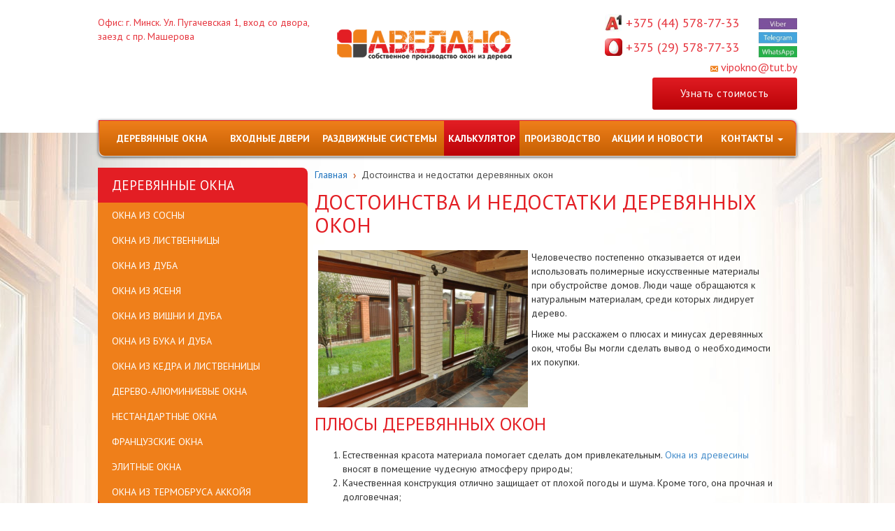

--- FILE ---
content_type: text/html; charset=UTF-8
request_url: https://vipokno.by/dostoinstva-i-nedostatki-derevyannih-okon
body_size: 12814
content:
<!DOCTYPE html>
<!--[if lt IE 7]>
<html class="no-js lt-ie9 lt-ie8 lt-ie7"> <![endif]-->
<!--[if IE 7]>
<html class="no-js lt-ie9 lt-ie8"> <![endif]-->
<!--[if IE 8]>
<html class="no-js lt-ie9"> <![endif]-->
<!--[if gt IE 8]><!-->
<!--[if lt IE 9]>
<script src="http://html5shiv.googlecode.com/svn/trunk/html5.js"></script>
<![endif]-->
<html lang="ru" class="no-js">
<!--<![endif]-->
<head>
    <meta charset="utf-8">
    <!--[if IE 8]>
    <meta http-equiv="X-UA-Compatible" content="IE=edge">
    <![endif]-->    <title>
            Достоинства и недостатки деревянных окон -
                Авелано        
    </title>
    <meta name="description" content="    Всё о преимуществах и минусах деревянных окон. У нас вы найдете выгодные цены напрямую от производителя из Беларуси, фото работ, доставка. Не пропустите!
"/>
    <meta name="keywords" content="    достоинства, недостатки, плюсы, минусы, преимущества , деревянные , производители , цена, стоимость, рассрочка, купить, недорого, дешево, на заказ, заказать, отзывы,  стеклопакетом, фото, авелано, Минск, Беларусь, Борисов, Евроокна ВИП
"/>
    <meta name="viewport" content="width=device-width, initial-scale=1.0"/>
    <meta name="base_url" content="https://vipokno.by">

    <link rel="author" href="https://plus.google.com/101459820283171384146" />
    <link rel="publisher" href="https://plus.google.com/101459820283171384146" />
    
    
<link rel="canonical" href="https://vipokno.by/dostoinstva-i-nedostatki-derevyannih-okon">

    
    <meta name="format-detection" content="telephone=no"/>
    <meta name="format-detection" content="address=no"/>
    <meta name="csrf-token" content="PNKdVsQ8WGCXPxj53q0Pg10HCWdt4yly7fjuCMDc"/>

    <link rel="apple-touch-icon" sizes="57x57" href="/apple-touch-icon-57x57.png" />
    <link rel="apple-touch-icon" sizes="114x114" href="/apple-touch-icon-114x114.png" />
    <link rel="apple-touch-icon" sizes="72x72" href="/apple-touch-icon-72x72.png" />
    <link rel="apple-touch-icon" sizes="144x144" href="/apple-touch-icon-144x144.png" />
    <link rel="apple-touch-icon" sizes="60x60" href="/apple-touch-icon-60x60.png" />
    <link rel="apple-touch-icon" sizes="120x120" href="/apple-touch-icon-120x120.png" />
    <link rel="apple-touch-icon" sizes="76x76" href="/apple-touch-icon-76x76.png" />
    <link rel="apple-touch-icon" sizes="152x152" href="/apple-touch-icon-152x152.png" />
    <link rel="icon" type="image/png" href="/favicon-196x196.png" sizes="196x196" />
    <link rel="icon" type="image/png" href="/favicon-96x96.png" sizes="96x96" />
    <link rel="icon" type="image/png" href="/favicon-32x32.png" sizes="32x32" />
    <link rel="icon" type="image/png" href="/favicon-16x16.png" sizes="16x16" />
    <link rel="icon" type="image/png" href="/favicon-128.png" sizes="128x128" />
    <meta name="application-name" content="&nbsp;"/>
    <meta name="msapplication-TileColor" content="#FFFFFF" />
    <meta name="msapplication-TileImage" content="/mstile-144x144.png" />
    <meta name="msapplication-square70x70logo" content="/mstile-70x70.png" />
    <meta name="msapplication-square150x150logo" content="/mstile-150x150.png" />
    <meta name="msapplication-wide310x150logo" content="/mstile-310x150.png" />
    <meta name="msapplication-square310x310logo" content="/mstile-310x310.png" />
    <meta name="theme-color" content="#CC6600">
	<script src="/themes/frontend/eurookna/assets/eurookna/js/js.cookie.js"></script>
        <link href='https://fonts.googleapis.com/css?family=PT+Sans:400,700&subset=latin,cyrillic,latin-ext' rel='stylesheet'
          type='text/css'>

    <!--[if lt IE 7]>
    <p class="browsehappy">You are using an <strong>outdated</strong> browser. Please <a href="http://browsehappy.com/">upgrade
        your browser</a> to improve your experience.</p>
    <![endif]-->
    
    
    

    
    
    
    
    
    
    
    
    
    
    
    
    
        

    
    
    
    
    
    
    

            
    <!-- Google Tag Manager -->
    <script>(function(w,d,s,l,i){w[l]=w[l]||[];w[l].push({'gtm.start':
    new Date().getTime(),event:'gtm.js'});var f=d.getElementsByTagName(s)[0],
    j=d.createElement(s),dl=l!='dataLayer'?'&l='+l:'';j.async=true;j.src=
    'https://www.googletagmanager.com/gtm.js?id='+i+dl;f.parentNode.insertBefore(j,f);
    })(window,document,'script','dataLayer','GTM-PNNSGG5');</script>
    <!-- End Google Tag Manager -->
    
                <link href="https://vipokno.by/cache/assets/frontend.eurookna.styles.6779ec1d552d4d9adaa20902caf39fd9_1766098526.css" rel="stylesheet">

            
                    
<script type="application/ld+json">
{
  "@context": "https://schema.org",
  "@type": "Organization",
  "name": "ООО «Окна АВЕЛАНО»",
  "url": "https://vipokno.by",
  "logo": "https://vipokno.by/themes/frontend/eurookna/assets/eurookna/img/logo.png",
  "email": "vipokno@tut.by",
  "description": "Деревянные окна и двери в Минске. Изготовление, монтаж, производство и установка.",
  "identifier": [
    {
      "@type": "PropertyValue",
      "propertyID": "UNP",
      "value": "692096907"
    },
    {
      "@type": "PropertyValue",
      "propertyID": "OKPO",
      "value": "502629816000"
    }
  ],
  "address": {
    "@type": "PostalAddress",
    "addressLocality": "Минск",
    "streetAddress": "ул. Пугачевская 1 (вход со двора, заезд с пр. Машерова)",
    "addressCountry": "BY"
  },
  "contactPoint": [
    {
      "@type": "ContactPoint",
      "telephone": "+375172557733",
      "contactType": "customer service",
      "areaServed": "BY",
      "availableLanguage": ["ru"]
    },
    {
      "@type": "ContactPoint",
      "telephone": "+375295787733",
      "contactType": "customer service",
      "provider": "MTS",
      "areaServed": "BY",
      "availableLanguage": ["ru"]
    },
    {
      "@type": "ContactPoint",
      "telephone": "+375445787733",
      "contactType": "customer service",
      "provider": "A1",
      "areaServed": "BY",
      "availableLanguage": ["ru"]
    }
  ],
  "sameAs": [
    "viber://chat?number=%2B375295787733",
    "https://t.me/+375295787733",
    "https://wa.me/375295787733"
  ],
  "openingHoursSpecification": {
    "@type": "OpeningHoursSpecification",
    "dayOfWeek": [
      "Monday",
      "Tuesday",
      "Wednesday",
      "Thursday",
      "Friday"
    ],
    "opens": "09:00",
    "closes": "18:00"
  }
}
</script>


<!-- OpenGraph Meta Tags -->
<meta property="og:type" content="website">
<meta property="og:site_name" content="Окна АВЕЛАНО">
<meta property="og:title" content="Деревянные окна и двери в Минске — Окна АВЕЛАНО">
<meta property="og:description" content="    Всё о преимуществах и минусах деревянных окон. У нас вы найдете выгодные цены напрямую от производителя из Беларуси, фото работ, доставка. Не пропустите!
">
<meta property="og:url" content="https://vipokno.by/dostoinstva-i-nedostatki-derevyannih-okon">
<meta property="og:image" content="https://vipokno.by/themes/frontend/eurookna/assets/eurookna/img/logo.png">
<meta property="og:image:type" content="image/png">
<meta property="og:image:width" content="400">
<meta property="og:image:height" content="400">

<!-- Additional for messengers -->
<meta name="twitter:card" content="summary_large_image">
<meta name="twitter:title" content="Деревянные окна и двери в Минске — Окна АВЕЛАНО">
<meta name="twitter:description" content="    Всё о преимуществах и минусах деревянных окон. У нас вы найдете выгодные цены напрямую от производителя из Беларуси, фото работ, доставка. Не пропустите!
">
<meta name="twitter:image" content="https://vipokno.by/themes/frontend/eurookna/assets/eurookna/img/logo.png">

    
    
</head>
<body>
<!-- Google Tag Manager (noscript) -->
<noscript><iframe src="https://www.googletagmanager.com/ns.html?id=GTM-PNNSGG5"
height="0" width="0" style="display:none;visibility:hidden"></iframe></noscript>
<!-- End Google Tag Manager (noscript) -->

<!-- Yandex.Metrika counter -->
<script type="text/javascript">
    (function(m,e,t,r,i,k,a){
        m[i]=m[i]||function(){(m[i].a=m[i].a||[]).push(arguments)};
        m[i].l=1*new Date();
        for (var j = 0; j < document.scripts.length; j++) {if (document.scripts[j].src === r) { return; }}
        k=e.createElement(t),a=e.getElementsByTagName(t)[0],k.async=1,k.src=r,a.parentNode.insertBefore(k,a)
    })(window, document,'script','https://mc.yandex.ru/metrika/tag.js?id=105616442', 'ym');

    ym(105616442, 'init', {ssr:true, webvisor:true, clickmap:true, ecommerce:"dataLayer", accurateTrackBounce:true, trackLinks:true});
</script>
<noscript><div><img src="https://mc.yandex.ru/watch/105616442" style="position:absolute; left:-9999px;" alt="" /></div></noscript>
<!-- /Yandex.Metrika counter -->

<header class="row">
    <div class="row col-xs-12 grayPart hidden-lg hidden-md hidden-sm">
        <div class="container">

              <div class="row">
              
            <div class="col-xs-12 adress visible-xs">
             
                   <div class="col-lg-9" style="vertical-align: middle;">
<p><img alt="A1" class="icon-phone" height="25" src="https://vipokno.by/files/A1.jpg" width="25" /><a href="tel:+375445787733" onclick="yaCounter30531357.reachGoal('telnumber'); return true;">+375 (44) 578-77-33</a></p>

<p><img alt="МТС" class="icon-phone" height="25" src="https://vipokno.by/files/icons/mts-min.png" width="25" /><a href="tel:+375295787733" onclick="yaCounter30531357.reachGoal('telnumber'); return true;">+375 (29) 578-77-33</a></p>
</div>

<div class="col-lg-3">
<p><a href="viber://chat?number=+375445787733" onclick="yaCounter30531357.reachGoal('telnumber'); return true;" target="_blank"><img alt="контакты в Viber" class="icon-content" height="16" src="https://vipokno.by/files/icons/viber.png" width="55" /> </a><br />

<a href="https://t.me/%2B375445787733" onclick="yaCounter30531357.reachGoal('telnumber'); return true;" target="_blank">
  <img src="https://vipokno.by/files/icons/telegram.png" alt="контакты в Telegram" class="icon-content" width="55" height="16">
</a>


<a href="https://wa.me/375295787733" onclick="yaCounter30531357.reachGoal('telnumber'); return true;" target="_blank"><img alt="контакты WhatsApp" class="icon-content" height="16" src="https://vipokno.by/files/icons/watsapp.png" width="55" /> </a></p>
</div>
            <a href="mailto:vipokno@tut.by" onclick="yaCounter30531357.reachGoal('pochta'); return true;" rel="nofollow" style="top:-5px; position: relative;"><img src="https://vipokno.by/themes/frontend/eurookna/assets/eurookna/img/mail.png" alt="email адрес"> vipokno@tut.by</a>
            
            </div>
            <div class="col-xs-12 adress visible-xs adres-text">
            <p><a href="https://vipokno.by/kontakti">Офис: г. Минск. Ул. Пугачевская 1, вход со двора, заезд с пр. Машерова</a></p>
</div>
            </div>
        </div>
    </div>
    <div class="row col-xs-12 whitePart">

        <div class="row container">

            <div class="col-xs-12 adress col-sm-4 hidden-xs">

            <div class="adres-wrapper"> 
                  <p><a href="https://vipokno.by/kontakti">Офис: г. Минск. Ул. Пугачевская 1, вход со двора, заезд с пр. Машерова</a></p>
                </div>
            </div>
            <div class="col-xs-7 col-sm-4 logo">
                <a href="https://vipokno.by">
                    <img src=https://vipokno.by/themes/frontend/eurookna/assets/eurookna/img/logo.png alt=""/>
                </a>
            </div>

            <div class="col-xs-12 adress col-sm-4 text-right hidden-xs">                    
                    <div class=""><div class="col-lg-9" style="vertical-align: middle;">
<p><img alt="A1" class="icon-phone" height="25" src="https://vipokno.by/files/A1.jpg" width="25" /><a href="tel:+375445787733" onclick="yaCounter30531357.reachGoal('telnumber'); return true;">+375 (44) 578-77-33</a></p>

<p><img alt="МТС" class="icon-phone" height="25" src="https://vipokno.by/files/icons/mts-min.png" width="25" /><a href="tel:+375295787733" onclick="yaCounter30531357.reachGoal('telnumber'); return true;">+375 (29) 578-77-33</a></p>
</div>

<div class="col-lg-3">
<p><a href="viber://chat?number=+375445787733" onclick="yaCounter30531357.reachGoal('telnumber'); return true;" target="_blank"><img alt="контакты в Viber" class="icon-content" height="16" src="https://vipokno.by/files/icons/viber.png" width="55" /> </a><br />

<a href="https://t.me/%2B375445787733" onclick="yaCounter30531357.reachGoal('telnumber'); return true;" target="_blank">
  <img src="https://vipokno.by/files/icons/telegram.png" alt="контакты в Telegram" class="icon-content" width="55" height="16">
</a>


<a href="https://wa.me/375295787733" onclick="yaCounter30531357.reachGoal('telnumber'); return true;" target="_blank"><img alt="контакты WhatsApp" class="icon-content" height="16" src="https://vipokno.by/files/icons/watsapp.png" width="55" /> </a></p>
</div>
</div>
                    <div class="mail-top"><a href="mailto:vipokno@tut.by" onclick="yaCounter30531357.reachGoal('pochta'); return true;" rel="nofollow"><img src="https://vipokno.by/themes/frontend/eurookna/assets/eurookna/img/mail.png" alt="email адрес"> vipokno@tut.by</a><br><p class="detail1"><a href="/kalkulyator-derevyannih-okon">Узнать стоимость</a></p></div>
            </div>
            <div class="pull-right visible-xs mmenu">
                <img src=https://vipokno.by/themes/frontend/eurookna/assets/eurookna/img/mmenu.png alt=""/>
            </div>
        </div>


        <div class="row container hidden-xs">
<nav class="navbar horizontalNav" >
   <ul class="nav navbar-nav">
	    <li class="  ">
	<a target="_self" href="https://vipokno.by/derevyannye-okna">
		<i class=""></i>
		<span>Деревянные окна</span>
			</a>

	</li>
<li class="  ">
	<a target="_self" href="https://vipokno.by/vhodnie-derevyannie-dveri">
		<i class=""></i>
		<span>Входные двери</span>
			</a>

	</li>
<li class="  ">
	<a target="_self" href="https://vipokno.by/razdvizhnie-okna">
		<i class=""></i>
		<span>Раздвижные системы</span>
			</a>

	</li>
<li class="active  ">
	<a target="_self" href="https://vipokno.by/kalkulyator-derevyannih-okon">
		<i class="active"></i>
		<span>Калькулятор</span>
			</a>

	</li>
<li class="  ">
	<a target="_self" href="https://vipokno.by/proizvodstvo-derevyannih-okon">
		<i class=""></i>
		<span>Производство</span>
			</a>

	</li>
<li class="  ">
	<a target="_self" href="https://vipokno.by/aktsii-i-skidki-na-derevyannie-okna">
		<i class=""></i>
		<span>Акции и новости</span>
			</a>

	</li>
<li class="  ">
	<a target="_self" href="#" id="drop-main-kontakti" role="button" class="dropdown-toggle" data-toggle="dropdown">
		<i class=""></i>
		<span>Контакты</span>
				<b class="caret"></b>
			</a>

			<ul class="dropdown-menu" role="menu" aria-labelledby="drop-main-kontakti">
		<li class="  ">
	<a target="_self" href="https://vipokno.by/kontakti">
		<i class=""></i>
		<span>Минск</span>
			</a>

	</li>
<li class="  ">
	<a target="_self" href="https://vipokno.by/o-kompanii-avelano">
		<i class=""></i>
		<span>О нас</span>
			</a>

	</li>
		</ul>
	</li>
   </ul>
</nav>
</div>
    </div>

</header>
<script src="/assets/js/jquery-1.10.2.js"></script>
    <!--      <section class="banners visible-xs">
      <img class="bn1" src="https://vipokno.by/uploads/banners/banner_rassrochka.jpg" alt="РАССРОЧКА НА ДЕРЕВЯННЫЕ ОКНА!">
                  <div class="slideInfo">
                <div class="textContainer">
                    <span class="redText">РАССРОЧКА НА ДЕРЕВЯННЫЕ ОКНА!</span>
                                    </div>
                <a href="https://vipokno.by/rasrochka">Выгодное предложение</a>
                            </div>
    </section>
    -->

    <section class="row productionInside">
        <div class="container">
            
                <div class="col-xs-12 col-sm-4 col-md-4 verticalNav">
                    
                                               <p>Деревянные окна</p>
                                       
                                       
                    <p></p>
        
<ul>
    <li class="  ">
	<a target="_self" href="https://vipokno.by/okna-iz-sosni">
		<i class=""></i>
		<span>Окна из сосны</span>
			</a>

	</li>
<li class="  ">
	<a target="_self" href="https://vipokno.by/okna-iz-listvennitsi">
		<i class=""></i>
		<span>Окна из лиственницы</span>
			</a>

	</li>
<li class="  ">
	<a target="_self" href="https://vipokno.by/okna-iz-duba">
		<i class=""></i>
		<span>Окна из дуба</span>
			</a>

	</li>
<li class="  ">
	<a target="_self" href="https://vipokno.by/okna-iz-yasenya">
		<i class=""></i>
		<span>Окна из ясеня</span>
			</a>

	</li>
<li class="  ">
	<a target="_self" href="https://vipokno.by/okna-iz-vishni-i-duba">
		<i class=""></i>
		<span>Окна из вишни и дуба</span>
			</a>

	</li>
<li class="  ">
	<a target="_self" href="https://vipokno.by/okna-iz-buka-i-duba">
		<i class=""></i>
		<span>Окна из бука и дуба</span>
			</a>

	</li>
<li class="  ">
	<a target="_self" href="https://vipokno.by/okna-iz-kedra-i-listvennitsi">
		<i class=""></i>
		<span>Окна из кедра и лиственницы</span>
			</a>

	</li>
<li class="  ">
	<a target="_self" href="https://vipokno.by/derevo-alyuminievie-okna">
		<i class=""></i>
		<span>Дерево-алюминиевые окна</span>
			</a>

	</li>
<li class="  ">
	<a target="_self" href="https://vipokno.by/nestandartnie-okna">
		<i class=""></i>
		<span>Нестандартные окна</span>
			</a>

	</li>
<li class="  ">
	<a target="_self" href="https://vipokno.by/frantsuzskie-okna">
		<i class=""></i>
		<span>Французские окна</span>
			</a>

	</li>
<li class="  ">
	<a target="_self" href="https://vipokno.by/elitnie-derevyannie-okna-i-steklopaketi">
		<i class=""></i>
		<span>Элитные окна</span>
			</a>

	</li>
<li class="  ">
	<a target="_self" href="https://vipokno.by/derevyannie-okna-iz-termobrusa-akkojya">
		<i class=""></i>
		<span>Окна из термобруса АККОЙЯ</span>
			</a>

	</li>
</ul>
                
                    <p>Аксессуары</p>
        
<ul>
    <li class="  ">
	<a target="_self" href="https://vipokno.by/furnitura-dlya-derevyannih-okon">
		<i class=""></i>
		<span>Фурнитура</span>
			</a>

	</li>
<li class="  ">
	<a target="_self" href="https://vipokno.by/ruchki-dlya-okon">
		<i class=""></i>
		<span>Ручки для окон</span>
			</a>

	</li>
<li class="  ">
	<a target="_self" href="https://vipokno.by/tsvetovie-resheniya-derevyannih-okon">
		<i class=""></i>
		<span>Цветовые решения</span>
			</a>

	</li>
<li class="  ">
	<a target="_self" href="https://vipokno.by/shprosi-dupleksi-dekorativnaya-raskladka-na-okna">
		<i class=""></i>
		<span>Декоративные элементы</span>
			</a>

	</li>
<li class="  ">
	<a target="_self" href="https://vipokno.by/dvuhkamernie-steklopaketi-energosberegayushie">
		<i class=""></i>
		<span>Стеклопакеты</span>
			</a>

	</li>
<li class="  ">
	<a target="_self" href="https://vipokno.by/moskitnie-setki">
		<i class=""></i>
		<span>Москитные сетки</span>
			</a>

	</li>
<li class="  ">
	<a target="_self" href="https://vipokno.by/derevyannie-zhalyuzi">
		<i class=""></i>
		<span>Деревянные жалюзи</span>
			</a>

	</li>
<li class="  ">
	<a target="_self" href="https://vipokno.by/innovatsii">
		<i class=""></i>
		<span>Инновации</span>
			</a>

	</li>
<li class="  ">
	<a target="_self" href="https://vipokno.by/zhalyuzi-i-rulonnie-shtori">
		<i class=""></i>
		<span>Жалюзи и рулонные шторы</span>
			</a>

	</li>
<li class="  ">
	<a target="_self" href="https://vipokno.by/zimnij-sad-profil">
		<i class=""></i>
		<span>Зимние сады</span>
			</a>

	</li>
<li class="  ">
	<a target="_self" href="https://vipokno.by/obsada-i-okosyachka-v-derevyannom-dome">
		<i class=""></i>
		<span>Обсада (окосячка) в доме</span>
			</a>

	</li>
</ul>
                                         </div>
                <div class="col-xs-12 col-sm-8 col-md-8 pageContent">
                    <!--                        <div class="inner-banners hidden-xs">
                              <img class="bn1" src="https://vipokno.by/uploads/banners/banner_rassrochka.jpg" alt="РАССРОЧКА НА ДЕРЕВЯННЫЕ ОКНА!">
                                                                              <div class="slideInfo">
                                              <div class="textContainer">
                                                  <span class="redText">РАССРОЧКА НА ДЕРЕВЯННЫЕ ОКНА!</span>
                                                                                                </div>
                                              <a href="https://vipokno.by/rasrochka">Выгодное предложение</a>
                                                                                        </div>
                            
                        </div>
                    -->
                    <nav class="breadcrumbs" itemscope itemtype="https://schema.org/BreadcrumbList">
    <span itemprop="itemListElement" itemscope itemtype="https://schema.org/ListItem">
        <a href="/" itemprop="item"><span itemprop="name">Главная</span></a>
        <meta itemprop="position" content="1"/>
    </span>

    <span class="separator">›</span>

    <span itemprop="itemListElement" itemscope itemtype="https://schema.org/ListItem">
        <span itemprop="item">
            <span itemprop="name">
                Достоинства и недостатки деревянных окон
            </span>
        </span>
        <meta itemprop="position" content="2"/>
    </span>
</nav>
                    <h1>Достоинства и недостатки деревянных окон</h1>
                    
                    <p><img alt="преимущества и недостатки окон из дерева" height="225" src="https://vipokno.by/files/articles/2018/04/preimushchestva%20derevyannykh%20okon.jpg" style="float:left" title="преимущества и недостатки окон из дерева" width="300" />Человечество постепенно отказывается от идеи использовать полимерные искусственные материалы при обустройстве домов. Люди чаще обращаются к натуральным материалам, среди которых лидирует дерево.</p>

<p>Ниже мы расскажем о плюсах и минусах деревянных окон, чтобы Вы могли сделать вывод о необходимости их покупки.</p>

<h2>Плюсы деревянных окон</h2>

<ol>
	<li>Естественная красота материала помогает сделать дом привлекательным. <a href="https://vipokno.by">Окна из древесины</a> вносят в помещение чудесную атмосферу природы;</li>
	<li>Качественная конструкция отлично защищает от плохой погоды и шума. Кроме того, она прочная и долговечная;</li>
	<li>Окна имеют все преимущества натурального материала, из которого создаются. Они экологичны, безопасны для здоровья и окружающей среды;</li>
	<li>Деревянные профили замечательно проявляют себя при низких температурах. За счет высокой герметичности они не дают сквознякам и холоду проникать внутрь жилища;</li>
	<li>Дерево имеет пористую структуру и пропускает воздух, поэтому на окнах не образуется конденсат;</li>
	<li>Большой выбор пород древесины позволяет воплощать самые интересные решения в интерьере. Благодаря этому дом может выглядеть свежо и оригинально;</li>
	<li>Конструкции из дерева обеспечивают хороший воздухообмен в помещении. <em>Его показатель в сутки равен 2.7 м&sup3;, в то время как в пластиковых &ndash; 0 м&sup3;</em>.</li>
</ol>

<h2>Недостатки&nbsp;</h2>

<p>В мире нет ничего идеального, и даже у таких окон есть недостатки:</p>

<ol>
	<li>С течением времени древесина становится чувствительной к влаге, поэтому спустя пару лет после покупки стоит позаботиться о приобретении специальных водоотталкивающих составов, которые помогут сохранить долговечность и надежность окон;</li>
	<li>Деревянные изделия безупречного качества не могут стоить дешево. Однако нужно понимать, что такие траты средств будут оправданными. В первую очередь <strong>это вложение в свой дом и комфорт</strong>;</li>
	<li>За <a href="https://vipokno.by/okna-iz-dereva">окнами из дерева</a> необходимо периодически ухаживать, чтобы они не теряли свойства. И это совершенно несложно, потому что не требует особых навыков и много времени.</li>
</ol>

<div class="block-attention">
<p>Не вся древесина является качественной. Например, при не соблюдении технологий в процессе изготовления, она теряет некоторые свойства. Чтобы не столкнуться с такой продукцией, нужно выбирать порядочного производителя.</p>
</div>

<p>Как видите, недостатков значительно меньше и все они не такие существенные, как достоинства. Если есть готовность ухаживать за окнами, то они будут радовать на протяжении долгих лет.</p>

<h2>Как заказать окна из дерева</h2>

<p><img alt="как заказать деревянных окон" height="225" src="https://vipokno.by/files/articles/2018/04/dostoinstva%20i%20nedostatki%20derevyannykh%20okon.jpg" style="float:right" title="как заказать деревянных окон" width="300" />Если <a href="https://vipokno.by/derevyannye-okna">заинтересовали деревянные окна</a>, и Вы хотите приобрести для себя качественные и долговечные изделия, делайте заказ в нашей компании. Мы ценим клиентов, поэтому предлагаем выгодные условия и интересные решения. Работаем без посредников напрямую с покупателями, что дает возможность продавать продукцию по оптимальным ценам.</p>

<p>Для заказа звоните по телефону или заполняйте форму обратной связи. И помните, что наша компания &ndash; надежный помощник во время ремонта или строительства дома.</p>
                    
                                            <div class="row forma-bottom">
                                  <h2>Оставьте заявку</h2>
                                  <div class="text-inform">Мы позвоним и поможем подобрать тот вариант, какой нужен именно Вам!</div>
                                  <form name="test" action="/mail" method="post" class="applicationForm">
                                  <input type="hidden" name="message-type" value="callme"/>
                                  <input type="hidden" name="url" value="dostoinstva-i-nedostatki-derevyannih-okon"/>
                                  <input type="hidden" name="_token" value="PNKdVsQ8WGCXPxj53q0Pg10HCWdt4yly7fjuCMDc">
                                      <div class="formContainer">
                                          <div class="inputGroup">
                                              <input type="text" size="30" name="name" placeholder="Ваше имя" class="validate[required]"/>
                                              <input type="text" size="30" name="phone" placeholder="Ваш телефон" style="color:#999999!important;" class="phone validate[required]"/>
                                          </div><br class="visible-xs"/>
                                              <div class="inputGroup">
                                              <span class="callTime"><img src="https://vipokno.by/themes/frontend/eurookna/assets/eurookna/img/clock.png" alt=""> В какое время Вам позвонить?</span><br class="hidden-lg"/>
                                            <!-- <input class="startDateTime1 clock add-on validate[required] hidden-xs hidden-sm" type="text" name="time"  data-field="time" data-startend="start" data-startendelem=".endDateTime1" readonly placeholder="с">
                                              <input type="time" min="09:00" max="18:00"  name="time2" class="validate[required] hidden-md hidden-lg" placeholder="с"/>
                                              <span class="callTime">-</span>
                                                  <input class="endDateTime1 clock add-on validate[required] hidden-xs  hidden-sm" type="text" name="time1" data-field="time" data-startend="end" data-startendelem=".startDateTime1" readonly  placeholder="до">
                                              <input type="time" min="09:00" max="18:00"   name="time3" class="validate[required] hidden-md hidden-lg" placeholder="до"/>
                                                  <div id="dtBox"></div>-->
												  <select name="time" class="validate[required]">
								<option></option>
								<option>09</option>
								<option>10</option>
								<option>11</option>
								<option>12</option>
								<option>13</option>
								<option>14</option>
								<option>15</option>
								<option>16</option>
								<option>17</option>
								<option>18</option>
							</select> 
							
							<select name="time1" class="validate[required]">
								<option></option>
								<option>00</option>
								<option>15</option>
								<option>30</option>
								<option>45</option>
							</select>	
                                          </div>
                                      </div>
                     
                                       <div class="center">
                                         
                                          <input type="submit" id="applicationForm__btn" onclick="yaCounter30531357.reachGoal('zayavka'); return true;" class="button" value="ОСТАВИТЬ ЗАЯВКУ"/>
                                    </div>
                                  </form>
                          </div>
                    <!--                                        <div class="soc-share">
                        <script src="//yastatic.net/es5-shims/0.0.2/es5-shims.min.js"></script>
                        <script src="//yastatic.net/share2/share.js"></script>
                        <div class="ya-share2" data-services="vkontakte,facebook,gplus,twitter,odnoklassniki,skype,telegram,viber,whatsapp" data-counter=""></div>
                    </div>-->

							<div class="dropdown col-lg-3 col-sm-3 col-xs-5"><button class="dropbtn" onclick="myFunction4()">Телефоны</button>
								<div class="dropdown-content" id="myDropdown4"><a href="tel:+375445787733" onclick="yaCounter30531357.reachGoal('telnumber'); return true;" rel="nofollow"><img alt="A1" class="icon-phone" height="15" src="https://vipokno.by/files/A1.jpg" width="15" />+375 (44) 578-77-33</a> <a href="tel:+375295787733" onclick="yaCounter30531357.reachGoal('telnumber'); return true;" rel="nofollow"><img alt="МТС" class="icon-phone" height="15" src="https://vipokno.by/files/icons/mts-min.png" width="15" />+375 (29) 578-77-33</a>
								</div>
							</div>
							<div class="col-lg-6 col-sm-6 col-xs-6" style="margin: 5px;">
								<p><a href="viber://pa?chatURI=okna_avelano" onclick="yaCounter30531357.reachGoal('telnumber'); return true;" target="_blank"><img alt="контакты в Viber" class="icon-content" height="40" src="https://vipokno.by/files/icons/viber.svg" /> </a> <a href="https://t.me/avelano_bot" onclick="yaCounter30531357.reachGoal('telnumber'); return true;" target="_blank"><img alt="контакты в Telegram" class="icon-content" height="40" src="https://vipokno.by/files/icons/telegram.svg" /> </a> <a href="https://wa.me/375295787733" onclick="yaCounter30531357.reachGoal('telnumber'); return true;" target="_blank"><img alt="контакты WhatsApp" class="icon-content" height="40" src="https://vipokno.by/files/icons/whatsapp.svg" /> </a></p>
							</div>
					<p>&nbsp;</p> 
					<p>&nbsp;</p> 
					<p>&nbsp;</p><div class="row productionInsideSlider productionInsideSlider-fix-man">

         <h2 class="text-center">Фотографии наших работ</h2>
<div class="sliderControls" id="objectsSliderPrev" ></div>
<ul class="objectsSlider objectsSlider-fix" id="parent-element">
        <li data-gallery="multiimages">
        <a href="https://vipokno.by/uploads/sliders/slide_1711361088-Galereya_Der3.jpg" data-toggle="lightbox" data-title="Примеры установки" data-gallery="multiimages" title="Объект 1">
            <img src="https://vipokno.by/uploads/ecommerce/cache/220/slide_1711361088-Galereya_Der3.jpg" alt="Объект 1" />
        </a>
    </li>
        <li data-gallery="multiimages">
        <a href="https://vipokno.by/uploads/sliders/slide_1711361690-Galereya_Der5.jpg" data-toggle="lightbox" data-title="Примеры установки" data-gallery="multiimages" title="Объект 59">
            <img src="https://vipokno.by/uploads/ecommerce/cache/220/slide_1711361690-Galereya_Der5.jpg" alt="Объект 59" />
        </a>
    </li>
        <li data-gallery="multiimages">
        <a href="https://vipokno.by/uploads/sliders/slide_1711362990-Galereya_DerAlyum59.jpg" data-toggle="lightbox" data-title="Примеры установки" data-gallery="multiimages" title="Объект 62">
            <img src="https://vipokno.by/uploads/ecommerce/cache/220/slide_1711362990-Galereya_DerAlyum59.jpg" alt="Объект 62" />
        </a>
    </li>
        <li data-gallery="multiimages">
        <a href="https://vipokno.by/uploads/sliders/slide_1711362947-Galereya_DerAlyum55.jpg" data-toggle="lightbox" data-title="Примеры установки" data-gallery="multiimages" title="Объект 63">
            <img src="https://vipokno.by/uploads/ecommerce/cache/220/slide_1711362947-Galereya_DerAlyum55.jpg" alt="Объект 63" />
        </a>
    </li>
        <li data-gallery="multiimages">
        <a href="https://vipokno.by/uploads/sliders/slide_1711362957-Galereya_DerAlyum56.jpg" data-toggle="lightbox" data-title="Примеры установки" data-gallery="multiimages" title="Объект 64">
            <img src="https://vipokno.by/uploads/ecommerce/cache/220/slide_1711362957-Galereya_DerAlyum56.jpg" alt="Объект 64" />
        </a>
    </li>
        <li data-gallery="multiimages">
        <a href="https://vipokno.by/uploads/sliders/slide_1711362968-Galereya_DerAlyum57.jpg" data-toggle="lightbox" data-title="Примеры установки" data-gallery="multiimages" title="Объект 65">
            <img src="https://vipokno.by/uploads/ecommerce/cache/220/slide_1711362968-Galereya_DerAlyum57.jpg" alt="Объект 65" />
        </a>
    </li>
        <li data-gallery="multiimages">
        <a href="https://vipokno.by/uploads/sliders/slide_1711362979-Galereya_DerAlyum58.jpg" data-toggle="lightbox" data-title="Примеры установки" data-gallery="multiimages" title="Объект 66">
            <img src="https://vipokno.by/uploads/ecommerce/cache/220/slide_1711362979-Galereya_DerAlyum58.jpg" alt="Объект 66" />
        </a>
    </li>
        <li data-gallery="multiimages">
        <a href="https://vipokno.by/uploads/sliders/slide_1711362936-Galereya_Der54.jpg" data-toggle="lightbox" data-title="Примеры установки" data-gallery="multiimages" title="Объект 67">
            <img src="https://vipokno.by/uploads/ecommerce/cache/220/slide_1711362936-Galereya_Der54.jpg" alt="Объект 67" />
        </a>
    </li>
        <li data-gallery="multiimages">
        <a href="https://vipokno.by/uploads/sliders/slide_1711362912-Galereya_Der52.jpg" data-toggle="lightbox" data-title="Примеры установки" data-gallery="multiimages" title="Объект 68">
            <img src="https://vipokno.by/uploads/ecommerce/cache/220/slide_1711362912-Galereya_Der52.jpg" alt="Объект 68" />
        </a>
    </li>
        <li data-gallery="multiimages">
        <a href="https://vipokno.by/uploads/sliders/slide_1711362923-Galereya_Der53.jpg" data-toggle="lightbox" data-title="Примеры установки" data-gallery="multiimages" title="Объект 70">
            <img src="https://vipokno.by/uploads/ecommerce/cache/220/slide_1711362923-Galereya_Der53.jpg" alt="Объект 70" />
        </a>
    </li>
        <li data-gallery="multiimages">
        <a href="https://vipokno.by/uploads/sliders/slide_1711362826-Galereya_Der50_Dom1.jpg" data-toggle="lightbox" data-title="Примеры установки" data-gallery="multiimages" title="Объект 71">
            <img src="https://vipokno.by/uploads/ecommerce/cache/220/slide_1711362826-Galereya_Der50_Dom1.jpg" alt="Объект 71" />
        </a>
    </li>
        <li data-gallery="multiimages">
        <a href="https://vipokno.by/uploads/sliders/slide_1711362807-Galereya_Der49_Interer6.jpg" data-toggle="lightbox" data-title="Примеры установки" data-gallery="multiimages" title="Объект 72">
            <img src="https://vipokno.by/uploads/ecommerce/cache/220/slide_1711362807-Galereya_Der49_Interer6.jpg" alt="Объект 72" />
        </a>
    </li>
        <li data-gallery="multiimages">
        <a href="https://vipokno.by/uploads/sliders/slide_1711362793-Galereya_Der49_Interer3.jpg" data-toggle="lightbox" data-title="Примеры установки" data-gallery="multiimages" title="Объект 73">
            <img src="https://vipokno.by/uploads/ecommerce/cache/220/slide_1711362793-Galereya_Der49_Interer3.jpg" alt="Объект 73" />
        </a>
    </li>
        <li data-gallery="multiimages">
        <a href="https://vipokno.by/uploads/sliders/slide_1711361697-Galereya_Der8.jpg" data-toggle="lightbox" data-title="Примеры установки" data-gallery="multiimages" title="Объект 103">
            <img src="https://vipokno.by/uploads/ecommerce/cache/220/slide_1711361697-Galereya_Der8.jpg" alt="Объект 103" />
        </a>
    </li>
        <li data-gallery="multiimages">
        <a href="https://vipokno.by/uploads/sliders/slide_1711362768-Galereya_Der48_Zamok2.jpg" data-toggle="lightbox" data-title="Примеры установки" data-gallery="multiimages" title="Объект 106">
            <img src="https://vipokno.by/uploads/ecommerce/cache/220/slide_1711362768-Galereya_Der48_Zamok2.jpg" alt="Объект 106" />
        </a>
    </li>
        <li data-gallery="multiimages">
        <a href="https://vipokno.by/uploads/sliders/slide_1711362781-Galereya_Der49_Interer.jpg" data-toggle="lightbox" data-title="Примеры установки" data-gallery="multiimages" title="Объект 104">
            <img src="https://vipokno.by/uploads/ecommerce/cache/220/slide_1711362781-Galereya_Der49_Interer.jpg" alt="Объект 104" />
        </a>
    </li>
        <li data-gallery="multiimages">
        <a href="https://vipokno.by/uploads/sliders/slide_1711362751-Galereya_Der48_Zamok.jpg" data-toggle="lightbox" data-title="Примеры установки" data-gallery="multiimages" title="Объект 112">
            <img src="https://vipokno.by/uploads/ecommerce/cache/220/slide_1711362751-Galereya_Der48_Zamok.jpg" alt="Объект 112" />
        </a>
    </li>
        <li data-gallery="multiimages">
        <a href="https://vipokno.by/uploads/sliders/slide_1711362546-Galereya_Der45_Karape3t.jpg" data-toggle="lightbox" data-title="Примеры установки" data-gallery="multiimages" title="Объект 114">
            <img src="https://vipokno.by/uploads/ecommerce/cache/220/slide_1711362546-Galereya_Der45_Karape3t.jpg" alt="Объект 114" />
        </a>
    </li>
        <li data-gallery="multiimages">
        <a href="https://vipokno.by/uploads/sliders/slide_1711362726-Galereya_Der45_Karape4t.jpg" data-toggle="lightbox" data-title="Примеры установки" data-gallery="multiimages" title="Объект 115">
            <img src="https://vipokno.by/uploads/ecommerce/cache/220/slide_1711362726-Galereya_Der45_Karape4t.jpg" alt="Объект 115" />
        </a>
    </li>
        <li data-gallery="multiimages">
        <a href="https://vipokno.by/uploads/sliders/slide_1711362738-Galereya_Der46_Draniki.jpg" data-toggle="lightbox" data-title="Примеры установки" data-gallery="multiimages" title="Объект 116">
            <img src="https://vipokno.by/uploads/ecommerce/cache/220/slide_1711362738-Galereya_Der46_Draniki.jpg" alt="Объект 116" />
        </a>
    </li>
        <li data-gallery="multiimages">
        <a href="https://vipokno.by/uploads/sliders/slide_1711361705-Galereya_Der10.jpg" data-toggle="lightbox" data-title="Примеры установки" data-gallery="multiimages" title="Объект 120">
            <img src="https://vipokno.by/uploads/ecommerce/cache/220/slide_1711361705-Galereya_Der10.jpg" alt="Объект 120" />
        </a>
    </li>
        <li data-gallery="multiimages">
        <a href="https://vipokno.by/uploads/sliders/slide_1711362532-Galereya_Der44.jpg" data-toggle="lightbox" data-title="Примеры установки" data-gallery="multiimages" title="Объект 122">
            <img src="https://vipokno.by/uploads/ecommerce/cache/220/slide_1711362532-Galereya_Der44.jpg" alt="Объект 122" />
        </a>
    </li>
        <li data-gallery="multiimages">
        <a href="https://vipokno.by/uploads/sliders/slide_1711362518-Galereya_Der43_Glyzin.jpg" data-toggle="lightbox" data-title="Примеры установки" data-gallery="multiimages" title="Объект 123">
            <img src="https://vipokno.by/uploads/ecommerce/cache/220/slide_1711362518-Galereya_Der43_Glyzin.jpg" alt="Объект 123" />
        </a>
    </li>
        <li data-gallery="multiimages">
        <a href="https://vipokno.by/uploads/sliders/slide_1711362505-Galereya_Der42.jpg" data-toggle="lightbox" data-title="Примеры установки" data-gallery="multiimages" title="Объект 124">
            <img src="https://vipokno.by/uploads/ecommerce/cache/220/slide_1711362505-Galereya_Der42.jpg" alt="Объект 124" />
        </a>
    </li>
        <li data-gallery="multiimages">
        <a href="https://vipokno.by/uploads/sliders/slide_1711362485-Galereya_Der35.jpg" data-toggle="lightbox" data-title="Примеры установки" data-gallery="multiimages" title="Объект 125">
            <img src="https://vipokno.by/uploads/ecommerce/cache/220/slide_1711362485-Galereya_Der35.jpg" alt="Объект 125" />
        </a>
    </li>
        <li data-gallery="multiimages">
        <a href="https://vipokno.by/uploads/sliders/slide_1711362494-Galereya_Der40.jpg" data-toggle="lightbox" data-title="Примеры установки" data-gallery="multiimages" title="Объект 126">
            <img src="https://vipokno.by/uploads/ecommerce/cache/220/slide_1711362494-Galereya_Der40.jpg" alt="Объект 126" />
        </a>
    </li>
        <li data-gallery="multiimages">
        <a href="https://vipokno.by/uploads/sliders/slide_1711362472-Galereya_Der33.jpg" data-toggle="lightbox" data-title="Примеры установки" data-gallery="multiimages" title="Объект 126">
            <img src="https://vipokno.by/uploads/ecommerce/cache/220/slide_1711362472-Galereya_Der33.jpg" alt="Объект 126" />
        </a>
    </li>
        <li data-gallery="multiimages">
        <a href="https://vipokno.by/uploads/sliders/slide_1711362383-Galereya_Der29.jpg" data-toggle="lightbox" data-title="Примеры установки" data-gallery="multiimages" title="Объект 127">
            <img src="https://vipokno.by/uploads/ecommerce/cache/220/slide_1711362383-Galereya_Der29.jpg" alt="Объект 127" />
        </a>
    </li>
        <li data-gallery="multiimages">
        <a href="https://vipokno.by/uploads/sliders/slide_1711362435-Galereya_Der31.jpg" data-toggle="lightbox" data-title="Примеры установки" data-gallery="multiimages" title="Объект 128">
            <img src="https://vipokno.by/uploads/ecommerce/cache/220/slide_1711362435-Galereya_Der31.jpg" alt="Объект 128" />
        </a>
    </li>
        <li data-gallery="multiimages">
        <a href="https://vipokno.by/uploads/sliders/slide_1711362357-Galereya_Der27.jpg" data-toggle="lightbox" data-title="Примеры установки" data-gallery="multiimages" title="Объект 128">
            <img src="https://vipokno.by/uploads/ecommerce/cache/220/slide_1711362357-Galereya_Der27.jpg" alt="Объект 128" />
        </a>
    </li>
        <li data-gallery="multiimages">
        <a href="https://vipokno.by/uploads/sliders/slide_1711362459-Galereya_Der32.jpg" data-toggle="lightbox" data-title="Примеры установки" data-gallery="multiimages" title="Объект 129">
            <img src="https://vipokno.by/uploads/ecommerce/cache/220/slide_1711362459-Galereya_Der32.jpg" alt="Объект 129" />
        </a>
    </li>
        <li data-gallery="multiimages">
        <a href="https://vipokno.by/uploads/sliders/slide_1711362373-Galereya_Der28.jpg" data-toggle="lightbox" data-title="Примеры установки" data-gallery="multiimages" title="Объект 129">
            <img src="https://vipokno.by/uploads/ecommerce/cache/220/slide_1711362373-Galereya_Der28.jpg" alt="Объект 129" />
        </a>
    </li>
        <li data-gallery="multiimages">
        <a href="https://vipokno.by/uploads/sliders/slide_1711362346-Galereya_Der26.jpg" data-toggle="lightbox" data-title="Примеры установки" data-gallery="multiimages" title="Объект 129">
            <img src="https://vipokno.by/uploads/ecommerce/cache/220/slide_1711362346-Galereya_Der26.jpg" alt="Объект 129" />
        </a>
    </li>
        <li data-gallery="multiimages">
        <a href="https://vipokno.by/uploads/sliders/slide_1711362337-Galereya_Der25.jpg" data-toggle="lightbox" data-title="Примеры установки" data-gallery="multiimages" title="Объект 130">
            <img src="https://vipokno.by/uploads/ecommerce/cache/220/slide_1711362337-Galereya_Der25.jpg" alt="Объект 130" />
        </a>
    </li>
        <li data-gallery="multiimages">
        <a href="https://vipokno.by/uploads/sliders/slide_1711362327-Galereya_Der24.jpg" data-toggle="lightbox" data-title="Примеры установки" data-gallery="multiimages" title="Объект 131">
            <img src="https://vipokno.by/uploads/ecommerce/cache/220/slide_1711362327-Galereya_Der24.jpg" alt="Объект 131" />
        </a>
    </li>
        <li data-gallery="multiimages">
        <a href="https://vipokno.by/uploads/sliders/slide_1711362315-Galereya_Der20.jpg" data-toggle="lightbox" data-title="Примеры установки" data-gallery="multiimages" title="Объект 132">
            <img src="https://vipokno.by/uploads/ecommerce/cache/220/slide_1711362315-Galereya_Der20.jpg" alt="Объект 132" />
        </a>
    </li>
        <li data-gallery="multiimages">
        <a href="https://vipokno.by/uploads/sliders/slide_1711361976-Galereya_Der23.jpg" data-toggle="lightbox" data-title="Примеры установки" data-gallery="multiimages" title="Объект 133">
            <img src="https://vipokno.by/uploads/ecommerce/cache/220/slide_1711361976-Galereya_Der23.jpg" alt="Объект 133" />
        </a>
    </li>
        <li data-gallery="multiimages">
        <a href="https://vipokno.by/uploads/sliders/slide_1711361946-Galereya_Der19.jpg" data-toggle="lightbox" data-title="Примеры установки" data-gallery="multiimages" title="Объект 134">
            <img src="https://vipokno.by/uploads/ecommerce/cache/220/slide_1711361946-Galereya_Der19.jpg" alt="Объект 134" />
        </a>
    </li>
        <li data-gallery="multiimages">
        <a href="https://vipokno.by/uploads/sliders/slide_1711361933-Galereya_Der17.jpg" data-toggle="lightbox" data-title="Примеры установки" data-gallery="multiimages" title="Объект 136">
            <img src="https://vipokno.by/uploads/ecommerce/cache/220/slide_1711361933-Galereya_Der17.jpg" alt="Объект 136" />
        </a>
    </li>
        <li data-gallery="multiimages">
        <a href="https://vipokno.by/uploads/sliders/slide_1711361879-Galereya_Der18.jpg" data-toggle="lightbox" data-title="Примеры установки" data-gallery="multiimages" title="Объект 137">
            <img src="https://vipokno.by/uploads/ecommerce/cache/220/slide_1711361879-Galereya_Der18.jpg" alt="Объект 137" />
        </a>
    </li>
        <li data-gallery="multiimages">
        <a href="https://vipokno.by/uploads/sliders/slide_1711361833-Galereya_Der16.jpg" data-toggle="lightbox" data-title="Примеры установки" data-gallery="multiimages" title="Объект 139">
            <img src="https://vipokno.by/uploads/ecommerce/cache/220/slide_1711361833-Galereya_Der16.jpg" alt="Объект 139" />
        </a>
    </li>
        <li data-gallery="multiimages">
        <a href="https://vipokno.by/uploads/sliders/slide_1711361825-Galereya_Der15.jpg" data-toggle="lightbox" data-title="Примеры установки" data-gallery="multiimages" title="Объект 141">
            <img src="https://vipokno.by/uploads/ecommerce/cache/220/slide_1711361825-Galereya_Der15.jpg" alt="Объект 141" />
        </a>
    </li>
        <li data-gallery="multiimages">
        <a href="https://vipokno.by/uploads/sliders/slide_1711361816-Galereya_Der14.jpg" data-toggle="lightbox" data-title="Примеры установки" data-gallery="multiimages" title="Объект 142">
            <img src="https://vipokno.by/uploads/ecommerce/cache/220/slide_1711361816-Galereya_Der14.jpg" alt="Объект 142" />
        </a>
    </li>
        <li data-gallery="multiimages">
        <a href="https://vipokno.by/uploads/sliders/slide_1711361713-Galereya_Der12.jpg" data-toggle="lightbox" data-title="Примеры установки" data-gallery="multiimages" title="Объект 144">
            <img src="https://vipokno.by/uploads/ecommerce/cache/220/slide_1711361713-Galereya_Der12.jpg" alt="Объект 144" />
        </a>
    </li>
    </ul>
<div class="sliderControls" id="objectsSliderNext"></div>

</div>                
                    
                    
                </div>

                    </div>
           
    </section>

<footer class="row">
    <div class="container">
        <div class="col-xs-12 col-sm-4 col-md-6">
            <div class="col-xs-7 visible-md visible-lg">
                <img src=https://vipokno.by/themes/frontend/eurookna/assets/eurookna/img/logo.png class="footerLogo" alt=""/>
                <div class="copyright">
                                        <p><span>Все права защищены</span> © 2014-2026 "Авелано" - собственное производство окон из дерева</p>
                </div>
            </div>

            <div class="col-xs-12 col-sm-12 col-md-5">
    <ul>
      <li class="  ">
	<a target="_self" href="https://vipokno.by/derevyannye-okna">
		<i class=""></i>
		<span>Деревянные окна</span>
			</a>

	</li>
<li class="  ">
	<a target="_self" href="https://vipokno.by/razdvizhnie-okna">
		<i class=""></i>
		<span>Раздвижные системы</span>
			</a>

	</li>
<li class="  ">
	<a target="_self" href="https://vipokno.by/okna-iz-dereva">
		<i class=""></i>
		<span>Окна для дачи</span>
			</a>

	</li>
<li class="  ">
	<a target="_self" href="https://vipokno.by/kalkulyator-derevyannih-okon">
		<i class=""></i>
		<span>Калькулятор окон</span>
			</a>

	</li>
<li class="  ">
	<a target="_self" href="https://vipokno.by/vigodnoe-sotrudnichestvo-s-avelano">
		<i class=""></i>
		<span>Сотрудничество</span>
			</a>

	</li>
<li class="  ">
	<a target="_self" href="https://vipokno.by/otzivi-o-kompanii">
		<i class=""></i>
		<span>Отзывы</span>
			</a>

	</li>
<li class="  ">
	<a target="_self" href="https://vipokno.by/articles">
		<i class=""></i>
		<span>Полезные статьи</span>
			</a>

	</li>
    </ul>
 </div>
        </div>
        <div class="col-xs-12 col-sm-8 col-md-6">
                <div class="row col-sm-12 visible-sm visible-xs footer-adress">
                    <!--noindex-->
                    <p><a href="https://vipokno.by/kontakti">Офис: г. Минск. Ул. Пугачевская 1, вход со двора, заезд с пр. Машерова</a></p>
                    <!--/noindex-->
                </div>
                <table  class="hidden-xs">
    <tr>
        <td>
              <p>Контакты:</p>
                
                <div>
                <img src="https://vipokno.by/themes/frontend/eurookna/assets/eurookna/img/adress.png" alt="">

                </div>
                <div>
                    <img src="https://vipokno.by/themes/frontend/eurookna/assets/eurookna/img/phoneIcon.png" alt="">
            
                <p><a href="tel:+375445787733" onclick="yaCounter30531357.reachGoal('telnumber'); return true;" rel="nofollow">+375 (44) 578-77-33</a><br />
<a href="tel:+375295787733" onclick="yaCounter30531357.reachGoal('telnumber'); return true;" rel="nofollow">+375 (29) 578-77-33</a><br />
<a href="tel:+79067109161" onclick="yaCounter30531357.reachGoal('telnumber'); return true;" rel="nofollow">+7 (906) 710-91-61</a></p>
                </div>
        </td>
        <td>
                <div><img src="https://vipokno.by/themes/frontend/eurookna/assets/eurookna/img/mail.png" alt="">
                 
            <p><a href="mailto:vipokno@tut.by" onclick="yaCounter30531357.reachGoal('pochta'); return true;" rel="nofollow">vipokno@tut.by</a></p>
</div>
<!--                 <div>
                      <img src="https://vipokno.by/themes/frontend/eurookna/assets/eurookna/img/skype.png" alt="" >

                    <p><a href="skype:vipokno" onclick="yaCounter30531357.reachGoal('telnumber'); return true;" rel="nofollow">vipokno</a></p>
                 </div>-->
                <div class="soc-footer">
                    <!--noindex-->
                        Подписаться: <br/>
                        <a href="https://www.facebook.com/AvelanoOkna/" target="_blank" class="Facebook" rel="nofollow">                    
                            <img title="Facebook" alt="Facebook" class="Facebook" src="/themes/frontend/eurookna/assets/eurookna/img/socicons/facebook.png">
                        </a>                     
                         <a href="https://www.instagram.com/avelano_windows/" target="_blank" class="instagram" rel="nofollow">                    
                            <img title="instagram" class="instagram" alt="instagram" src="/themes/frontend/eurookna/assets/eurookna/img/socicons/insta-1.png">
                        </a>          
                    <!--/noindex-->
                </div>
        </td>
    </tr>
</table>
<table class="visible-xs info-footer">

    <tr>
        <td>
              <p>Салон в Минске:</p>
                
                <div>
                <img src="https://vipokno.by/themes/frontend/eurookna/assets/eurookna/img/adress.png" alt="">

                </div>
                <div>
                    <img src="https://vipokno.by/themes/frontend/eurookna/assets/eurookna/img/phoneIcon.png" alt="иконка телефона компании Авелано">
            <p><a href="tel:+375445787733" onclick="yaCounter30531357.reachGoal('telnumber'); return true;" rel="nofollow">+375 (44) 578-77-33</a><br />
<a href="tel:+375295787733" onclick="yaCounter30531357.reachGoal('telnumber'); return true;" rel="nofollow">+375 (29) 578-77-33</a><br />
<a href="tel:+79067109161" onclick="yaCounter30531357.reachGoal('telnumber'); return true;" rel="nofollow">+7 (906) 710-91-61</a></p>
                </div>
                <div><img class="icon-footer" src="https://vipokno.by/themes/frontend/eurookna/assets/eurookna/img/mail.png" alt="иконка почты компании Авелано">
                 
            <p><a href="mailto:vipokno@tut.by" onclick="yaCounter30531357.reachGoal('pochta'); return true;" rel="nofollow">vipokno@tut.by</a></p>
</div>
<!--                 <div>
                    <img class="icon-footer" src="https://vipokno.by/themes/frontend/eurookna/assets/eurookna/img/skype.png" alt="иконка скайпа компании Авелано" >

                    <p><a href="skype:vipokno" onclick="yaCounter30531357.reachGoal('telnumber'); return true;" rel="nofollow">vipokno</a></p>
                 </div>-->
                <div class="soc-footer">
                    <!--noindex-->
                        Подписаться: <br/> 
                        <a href="https://www.facebook.com/AvelanoOkna/" target="_blank" class="Facebook" rel="nofollow">                    
                            <img title="Facebook" alt="Facebook" class="Facebook" src="/themes/frontend/eurookna/assets/eurookna/img/socicons/facebook.png">
                        </a>                        
                         <a href="https://www.instagram.com/avelano_windows/" target="_blank" class="instagram" rel="nofollow">                    
                            <img title="instagram" class="instagram" alt="instagram" src="/themes/frontend/eurookna/assets/eurookna/img/socicons/insta-1.png">
                        </a>          
                    <!--/noindex-->
                </div>
        </td>
    </tr>
    
    
</table>
        </div>
        <div class="clear"></div>
        <div class="row col-sm-12 visible-sm visible-xs footer-sm">
            <div class="col-sm-12">
                <a href="https://vipokno.by" >
                    <img src=https://vipokno.by/themes/frontend/eurookna/assets/eurookna/img/logo.png class="footerLogo hidden-xs" alt=""/>
                </a>
                <div class="pull-right copyright">
                    <p><span>Все права защищены</span>,&copy; 2014-2026 "Авелано" - собственное производство окон из дерева</p>
                </div>
            </div>
        </div>
    </div>
</footer>
    <script src="https://vipokno.by/cache/assets/frontend.eurookna.scripts.27b600b94739f6ca6bc9f4561695e7c4_1606203581.js"></script>


<script>
    $(document).ready(function () {
        ckeLightbox();
    });
    function ckeLightbox() {
        var c = 0;
        $('a.ckelightbox').each(function () {
            c++;
            var g = $(this).attr('class').split('ckelightboxgallery')[1];
            if (!g)g = c;
            $(this).attr('data-lightbox', g);
            $(this).attr('data-title', $(this).attr('title'));
        });
    }
</script>
<script>
    $(document).ready(function () {
        $('.bxSlider').bxSlider({
            auto: true,
            pause: 7000,
        });
        $('.secondSlider').bxSlider({
            auto: false,
            minSlides: 1,
            maxSlides: 4,
            responsive: true,
            slideMargin: 3,
            nextSelector: '#sliderNext',
            prevSelector: '#sliderPrev',
            nextText: ' ',
            prevText: ' '
        });
        $('.objectsSlider').bxSlider({
            auto: true,
            minSlides: 1,
            maxSlides: 4,
            responsive: true,
            slideMargin: 3,
            onSliderLoad: function () {
                $(document).delegate('*[data-toggle="lightbox"]', 'click', function (event) {
                    event.preventDefault();
                    $(this).ekkoLightbox({
                        gallery_parent_selector: '#parent-element'
                    });
                });
            },
            nextSelector: '#objectsSliderNext',
            prevSelector: '#objectsSliderPrev',
            nextText: ' ',
            prevText: ' '
        });
        $('.objectsSlider1').bxSlider({
            auto: true,
            minSlides: 1,
            maxSlides: 4,
            pager: false,
            responsive: true,
            slideMargin: 3,
            onSliderLoad: function () {
                $(document).delegate('*[data-toggle="lightbox"]', 'click', function (event) {
                    event.preventDefault();
                    $(this).ekkoLightbox({
                        gallery_parent_selector: '#parent-element'
                    });
                });
            },
            nextSelector: '#objectsSliderNext',
            prevSelector: '#objectsSliderPrev',
            nextText: ' ',
            prevText: ' '
        });
        //$(".applicationForm").validationEngine();     
        
        $('.applicationForm').validationEngine('attach', {
            onValidationComplete: function(form, status){
                $('#applicationForm__btn').attr('disabled', 'disabled');
                setTimeout(function() {
                    $('#applicationForm__btn').removeAttr('disabled');
                     
                }, 4000);
                
                if (status == true) {
                    form.validationEngine('detach');
                    form.submit();
                }
            }           
        });
        
        
        
    });
    $(function () {
        $('#sliderNext').click(function () {
            $('#sliderNext a').click();
        });
        $('#sliderPrev').click(function () {
            $('#sliderPrev a').click();
        });
        $('#objectsSliderNext').click(function () {
            $('#objectsSliderNext a').click();
        });
        $('#objectsSliderPrev').click(function () {
            $('#objectsSliderPrev a').click();
        });
        $('.mmenu').click(function () {
            $('.horizontalNav').parent().toggleClass('hidden-xs');
        });
        $('.allReviews').hide();
        $('.showReviews').click(function () {
            $(this).slideUp();
            $('.review').removeClass('hidden-sm');
            $('.review').removeClass('hidden-xs');
            $('.review').slideDown();
        });
        
         $('.button-ask-chat').click(function () {
            $('.b24-widget-button-openline_livechat .b24-widget-button-social-tooltip').trigger("click");
        });
    });
</script>
<script>
    $.fn.alignCenterScreen = function () {
        this.css("position", "absolute");
        //alert("H: "+$(window).height()+" tH:"+this.height()+" sH:"+$(window).scrollTop()+" R:"+(($(window).height() - this.height()) / 2 + $(window).scrollTop() -20 + "px"));
        //this.css("top", ($(window).height() - this.height()) / 2 + $(window).scrollTop() -20 + "px");
        if (this.outerWidth() > $(window).width()) {
            this.css("left", "0");
        } else {
            this.css("left", ($(window).width() - this.outerWidth()) / 2 + $(window).scrollLeft() + "px");
        }

        return this;
    };
</script>
<script>
    $(function () {
        $('.hid').leanModal();
        $('.getCall').leanModal();
        $('.popup_call').alignCenterScreen();
    });
</script>

<script>
    var width = $(window).width();
    if (width > 992) {
        $(document).ready(function () {
            $("#dtBox").DateTimePicker({
                titleContentTime: "Выберите время звонка",
                setButtonContent: "Принять",
                clearButtonContent: "Отменить",
                minTime: '09:00',
                maxTime: '18:00'
            });
        });
    }
</script>
<script>
    $(document).ready(function () {
        $("#validForm1").validationEngine();

    });

</script>

<!-- Global site tag (gtag.js) - Google Analytics -->
<script async src="https://www.googletagmanager.com/gtag/js?id=UA-110517082-1"></script>
<script>
  window.dataLayer = window.dataLayer || [];
  function gtag(){dataLayer.push(arguments);}
  gtag('js', new Date());

  gtag('config', 'UA-110517082-1');
</script>

<script src="/themes/frontend/eurookna/assets/eurookna/js/scripts.js?v=3"></script>

<script>
        (function(w,d,u){
                var s=d.createElement('script');s.async=true;s.src=u+'?'+(Date.now()/60000|0);
                var h=d.getElementsByTagName('script')[0];h.parentNode.insertBefore(s,h);
        })(window,document,'https://cdn-ru.bitrix24.by/b15851094/crm/site_button/loader_9_kt2y91.js');
</script>
<script>
/* dropdown button */
function myFunction() {
    document.getElementById("myDropdown").classList.toggle("show");
}

window.onclick = function(event) {
  if (!event.target.matches('.dropbtn')) {

    var dropdowns = document.getElementsByClassName("dropdown-content");
    var i;
    for (i = 0; i < dropdowns.length; i++) {
      var openDropdown = dropdowns[i];
      if (openDropdown.classList.contains('show')) {
        openDropdown.classList.remove('show');
      }
    }
  }
}
</script>
<script>
/* dropdown button */
function myFunction2() {
    document.getElementById("myDropdown2").classList.toggle("show");
}

window.onclick = function(event) {
  if (!event.target.matches('.dropbtn')) {

    var dropdowns = document.getElementsByClassName("dropdown-content");
    var i;
    for (i = 0; i < dropdowns.length; i++) {
      var openDropdown = dropdowns[i];
      if (openDropdown.classList.contains('show')) {
        openDropdown.classList.remove('show');
      }
    }
  }
}
</script>
<script>
/* dropdown button */
function myFunction3() {
    document.getElementById("myDropdown3").classList.toggle("show");
}

window.onclick = function(event) {
  if (!event.target.matches('.dropbtn')) {

    var dropdowns = document.getElementsByClassName("dropdown-content");
    var i;
    for (i = 0; i < dropdowns.length; i++) {
      var openDropdown = dropdowns[i];
      if (openDropdown.classList.contains('show')) {
        openDropdown.classList.remove('show');
      }
    }
  }
}
</script>
<script>
/* dropdown button */
function myFunction4() {
    document.getElementById("myDropdown4").classList.toggle("show");
}

window.onclick = function(event) {
  if (!event.target.matches('.dropbtn')) {

    var dropdowns = document.getElementsByClassName("dropdown-content");
    var i;
    for (i = 0; i < dropdowns.length; i++) {
      var openDropdown = dropdowns[i];
      if (openDropdown.classList.contains('show')) {
        openDropdown.classList.remove('show');
      }
    }
  }
}
</script>

</body>
</html>


--- FILE ---
content_type: text/css; charset=utf-8
request_url: https://vipokno.by/cache/assets/frontend.eurookna.styles.6779ec1d552d4d9adaa20902caf39fd9_1766098526.css
body_size: 50824
content:

.dtpicker-cont
{
	top: 25%;
}

.dtpicker-overlay
{
	/* For IE 8 */
	-ms-filter: "progid:DXImageTransform.Microsoft.gradient(startColorstr=#20000000,endColorstr=#20000000)";
	/* For IE 5.5 to 7 */
	filter: progid:DXImageTransform.Microsoft.gradient(startColorstr=#20000000, endColorstr=#20000000);
	zoom: 1!important;
}
/*! normalize.css v1.1.3 | MIT License | git.io/normalize */

/* ==========================================================================
   HTML5 display definitions
   ========================================================================== */

/**
 * Correct `block` display not defined in IE 6/7/8/9 and Firefox 3.
 */

article,
aside,
details,
figcaption,
figure,
footer,
header,
hgroup,
main,
nav,
section,
summary {
    display: block;
}

/**
 * Correct `inline-block` display not defined in IE 6/7/8/9 and Firefox 3.
 */

audio,
canvas,
video {
    display: inline-block;
    *display: inline;
    *zoom: 1;
}

/**
 * Prevent modern browsers from displaying `audio` without controls.
 * Remove excess height in iOS 5 devices.
 */

audio:not([controls]) {
    display: none;
    height: 0;
}

/**
 * Address styling not present in IE 7/8/9, Firefox 3, and Safari 4.
 * Known issue: no IE 6 support.
 */

[hidden] {
    display: none;
}

/* ==========================================================================
   Base
   ========================================================================== */

/**
 * 1. Correct text resizing oddly in IE 6/7 when body `font-size` is set using
 *    `em` units.
 * 2. Prevent iOS text size adjust after orientation change, without disabling
 *    user zoom.
 */

html {
    font-size: 100%; /* 1 */
    -ms-text-size-adjust: 100%; /* 2 */
    -webkit-text-size-adjust: 100%; /* 2 */
}

/**
 * Address `font-family` inconsistency between `textarea` and other form
 * elements.
 */

html,
button,
input,
select,
textarea {
    font-family: sans-serif;
}

/**
 * Address margins handled incorrectly in IE 6/7.
 */

body {
    margin: 0;
}

/* ==========================================================================
   Links
   ========================================================================== */

/**
 * Address `outline` inconsistency between Chrome and other browsers.
 */

a:focus {
    outline: thin dotted;
}

/**
 * Improve readability when focused and also mouse hovered in all browsers.
 */

a:active,
a:hover {
    outline: 0;
}

/* ==========================================================================
   Typography
   ========================================================================== */

/**
 * Address font sizes and margins set differently in IE 6/7.
 * Address font sizes within `section` and `article` in Firefox 4+, Safari 5,
 * and Chrome.
 */

h1 {
    font-size: 2em;
    margin: 0.67em 0;
}

h2 {
    font-size: 1.5em;
    margin: 0.83em 0;
}

h3 {
    font-size: 1.17em;
    margin: 1em 0;
}

h4 {
    font-size: 1em;
    margin: 1.33em 0;
}

h5 {
    font-size: 0.83em;
    margin: 1.67em 0;
}

h6 {
    font-size: 0.67em;
    margin: 2.33em 0;
}

/**
 * Address styling not present in IE 7/8/9, Safari 5, and Chrome.
 */

abbr[title] {
    border-bottom: 1px dotted;
}

/**
 * Address style set to `bolder` in Firefox 3+, Safari 4/5, and Chrome.
 */

b,
strong {
    font-weight: bold;
}

blockquote {
    margin: 1em 40px;
}

/**
 * Address styling not present in Safari 5 and Chrome.
 */

dfn {
    font-style: italic;
}

/**
 * Address differences between Firefox and other browsers.
 * Known issue: no IE 6/7 normalization.
 */

hr {
    -moz-box-sizing: content-box;
    box-sizing: content-box;
    height: 0;
}

/**
 * Address styling not present in IE 6/7/8/9.
 */

mark {
    background: #ff0;
    color: #000;
}

/**
 * Address margins set differently in IE 6/7.
 */

p,
pre {
    margin: 1em 0;
}

/**
 * Correct font family set oddly in IE 6, Safari 4/5, and Chrome.
 */

code,
kbd,
pre,
samp {
    font-family: monospace, serif;
    _font-family: 'courier new', monospace;
    font-size: 1em;
}

/**
 * Improve readability of pre-formatted text in all browsers.
 */

pre {
    white-space: pre;
    white-space: pre-wrap;
    word-wrap: break-word;
}

/**
 * Address CSS quotes not supported in IE 6/7.
 */

q {
    quotes: none;
}

/**
 * Address `quotes` property not supported in Safari 4.
 */

q:before,
q:after {
    content: '';
    content: none;
}

/**
 * Address inconsistent and variable font size in all browsers.
 */

small {
    font-size: 80%;
}

/**
 * Prevent `sub` and `sup` affecting `line-height` in all browsers.
 */

sub,
sup {
    font-size: 75%;
    line-height: 0;
    position: relative;
    vertical-align: baseline;
}

sup {
    top: -0.5em;
}

sub {
    bottom: -0.25em;
}

/* ==========================================================================
   Lists
   ========================================================================== */

/**
 * Address margins set differently in IE 6/7.
 */

dl,
menu,
ol,
ul {
    margin: 1em 0;
}

dd {
    margin: 0 0 0 40px;
}

/**
 * Address paddings set differently in IE 6/7.
 */

menu,
ol,
ul {
    padding: 0 0 0 40px;
}

/**
 * Correct list images handled incorrectly in IE 7.
 */

nav ul,
nav ol {
    list-style: none;
    list-style-image: none;
}

/* ==========================================================================
   Embedded content
   ========================================================================== */

/**
 * 1. Remove border when inside `a` element in IE 6/7/8/9 and Firefox 3.
 * 2. Improve image quality when scaled in IE 7.
 */

img {
    border: 0; /* 1 */
    -ms-interpolation-mode: bicubic; /* 2 */
}

/**
 * Correct overflow displayed oddly in IE 9.
 */

svg:not(:root) {
    overflow: hidden;
}

/* ==========================================================================
   Figures
   ========================================================================== */

/**
 * Address margin not present in IE 6/7/8/9, Safari 5, and Opera 11.
 */

figure {
    margin: 0;
}

/* ==========================================================================
   Forms
   ========================================================================== */

/**
 * Correct margin displayed oddly in IE 6/7.
 */

form {
    margin: 0;
}

/**
 * Define consistent border, margin, and padding.
 */

fieldset {
    border: 1px solid #c0c0c0;
    margin: 0 2px;
    padding: 0.35em 0.625em 0.75em;
}

/**
 * 1. Correct color not being inherited in IE 6/7/8/9.
 * 2. Correct text not wrapping in Firefox 3.
 * 3. Correct alignment displayed oddly in IE 6/7.
 */

legend {
    border: 0; /* 1 */
    padding: 0;
    white-space: normal; /* 2 */
    *margin-left: -7px; /* 3 */
}

/**
 * 1. Correct font size not being inherited in all browsers.
 * 2. Address margins set differently in IE 6/7, Firefox 3+, Safari 5,
 *    and Chrome.
 * 3. Improve appearance and consistency in all browsers.
 */

button,
input,
select,
textarea {
    font-size: 100%; /* 1 */
    margin: 0; /* 2 */
    vertical-align: baseline; /* 3 */
    *vertical-align: middle; /* 3 */
}

/**
 * Address Firefox 3+ setting `line-height` on `input` using `!important` in
 * the UA stylesheet.
 */

button,
input {
    line-height: normal;
}

/**
 * Address inconsistent `text-transform` inheritance for `button` and `select`.
 * All other form control elements do not inherit `text-transform` values.
 * Correct `button` style inheritance in Chrome, Safari 5+, and IE 6+.
 * Correct `select` style inheritance in Firefox 4+ and Opera.
 */

button,
select {
    text-transform: none;
}

/**
 * 1. Avoid the WebKit bug in Android 4.0.* where (2) destroys native `audio`
 *    and `video` controls.
 * 2. Correct inability to style clickable `input` types in iOS.
 * 3. Improve usability and consistency of cursor style between image-type
 *    `input` and others.
 * 4. Remove inner spacing in IE 7 without affecting normal text inputs.
 *    Known issue: inner spacing remains in IE 6.
 */

button,
html input[type="button"], /* 1 */
input[type="reset"],
input[type="submit"] {
    -webkit-appearance: button; /* 2 */
    cursor: pointer; /* 3 */
    *overflow: visible;  /* 4 */
}

/**
 * Re-set default cursor for disabled elements.
 */

button[disabled],
html input[disabled] {
    cursor: default;
}

/**
 * 1. Address box sizing set to content-box in IE 8/9.
 * 2. Remove excess padding in IE 8/9.
 * 3. Remove excess padding in IE 7.
 *    Known issue: excess padding remains in IE 6.
 */

input[type="checkbox"],
input[type="radio"] {
    box-sizing: border-box; /* 1 */
    padding: 0; /* 2 */
    *height: 13px; /* 3 */
    *width: 13px; /* 3 */
}

/**
 * 1. Address `appearance` set to `searchfield` in Safari 5 and Chrome.
 * 2. Address `box-sizing` set to `border-box` in Safari 5 and Chrome
 *    (include `-moz` to future-proof).
 */

input[type="search"] {
    -webkit-appearance: textfield; /* 1 */
    -moz-box-sizing: content-box;
    -webkit-box-sizing: content-box; /* 2 */
    box-sizing: content-box;
}

/**
 * Remove inner padding and search cancel button in Safari 5 and Chrome
 * on OS X.
 */

input[type="search"]::-webkit-search-cancel-button,
input[type="search"]::-webkit-search-decoration {
    -webkit-appearance: none;
}

/**
 * Remove inner padding and border in Firefox 3+.
 */

button::-moz-focus-inner,
input::-moz-focus-inner {
    border: 0;
    padding: 0;
}

/**
 * 1. Remove default vertical scrollbar in IE 6/7/8/9.
 * 2. Improve readability and alignment in all browsers.
 */

textarea {
    overflow: auto; /* 1 */
    vertical-align: top; /* 2 */
}

/* ==========================================================================
   Tables
   ========================================================================== */

/**
 * Remove most spacing between table cells.
 */

table {
    border-collapse: collapse;
    border-spacing: 0;
}

/*!
 * Bootstrap v3.2.0 (http://getbootstrap.com)
 * Copyright 2011-2014 Twitter, Inc.
 * Licensed under MIT (https://github.com/twbs/bootstrap/blob/master/LICENSE)
 *//*! normalize.css v3.0.1 | MIT License | git.io/normalize */html{font-family:sans-serif;-webkit-text-size-adjust:100%;-ms-text-size-adjust:100%}body{margin:0}article,aside,details,figcaption,figure,footer,header,hgroup,main,nav,section,summary{display:block}audio,canvas,progress,video{display:inline-block;vertical-align:baseline}audio:not([controls]){display:none;height:0}[hidden],template{display:none}a{background:0 0}a:active,a:hover{outline:0}abbr[title]{border-bottom:1px dotted}b,strong{font-weight:700}dfn{font-style:italic}h1{margin:.67em 0;font-size:2em}mark{color:#000;background:#ff0}small{font-size:80%}sub,sup{position:relative;font-size:75%;line-height:0;vertical-align:baseline}sup{top:-.5em}sub{bottom:-.25em}img{border:0}svg:not(:root){overflow:hidden}figure{margin:1em 40px}hr{height:0;-webkit-box-sizing:content-box;-moz-box-sizing:content-box;box-sizing:content-box}pre{overflow:auto}code,kbd,pre,samp{font-family:monospace,monospace;font-size:1em}button,input,optgroup,select,textarea{margin:0;font:inherit;color:inherit}button{overflow:visible}button,select{text-transform:none}button,html input[type=button],input[type=reset],input[type=submit]{-webkit-appearance:button;cursor:pointer}button[disabled],html input[disabled]{cursor:default}button::-moz-focus-inner,input::-moz-focus-inner{padding:0;border:0}input{line-height:normal}input[type=checkbox],input[type=radio]{-webkit-box-sizing:border-box;-moz-box-sizing:border-box;box-sizing:border-box;padding:0}input[type=number]::-webkit-inner-spin-button,input[type=number]::-webkit-outer-spin-button{height:auto}input[type=search]{-webkit-box-sizing:content-box;-moz-box-sizing:content-box;box-sizing:content-box;-webkit-appearance:textfield}input[type=search]::-webkit-search-cancel-button,input[type=search]::-webkit-search-decoration{-webkit-appearance:none}fieldset{padding:.35em .625em .75em;margin:0 2px;border:1px solid silver}legend{padding:0;border:0}textarea{overflow:auto}optgroup{font-weight:700}table{border-spacing:0;border-collapse:collapse}td,th{padding:0}@media print{*{color:#000!important;text-shadow:none!important;background:transparent!important;-webkit-box-shadow:none!important;box-shadow:none!important}a,a:visited{text-decoration:underline}a[href]:after{content:" (" attr(href) ")"}abbr[title]:after{content:" (" attr(title) ")"}a[href^="javascript:"]:after,a[href^="#"]:after{content:""}pre,blockquote{border:1px solid #999;page-break-inside:avoid}thead{display:table-header-group}tr,img{page-break-inside:avoid}img{max-width:100%!important}p,h2,h3{orphans:3;widows:3}h2,h3{page-break-after:avoid}select{background:#fff!important}.navbar{display:none}.table td,.table th{background-color:#fff!important}.btn>.caret,.dropup>.btn>.caret{border-top-color:#000!important}.label{border:1px solid #000}.table{border-collapse:collapse!important}.table-bordered th,.table-bordered td{border:1px solid #ddd!important}}@font-face{font-family:'Glyphicons Halflings';src:url(https://vipokno.by/themes/frontend/eurookna/assets/eurookna/fonts/glyphicons-halflings-regular.eot);src:url(https://vipokno.by/themes/frontend/eurookna/assets/eurookna/fonts/glyphicons-halflings-regular.eot?#iefix) format('embedded-opentype'),url(https://vipokno.by/themes/frontend/eurookna/assets/eurookna/fonts/glyphicons-halflings-regular.woff) format('woff'),url(https://vipokno.by/themes/frontend/eurookna/assets/eurookna/fonts/glyphicons-halflings-regular.ttf) format('truetype'),url(https://vipokno.by/themes/frontend/eurookna/assets/eurookna/fonts/glyphicons-halflings-regular.svg#glyphicons_halflingsregular) format('svg')}.glyphicon{position:relative;top:1px;display:inline-block;font-family:'Glyphicons Halflings';font-style:normal;font-weight:400;line-height:1;-webkit-font-smoothing:antialiased;-moz-osx-font-smoothing:grayscale}.glyphicon-asterisk:before{content:"\2a"}.glyphicon-plus:before{content:"\2b"}.glyphicon-euro:before{content:"\20ac"}.glyphicon-minus:before{content:"\2212"}.glyphicon-cloud:before{content:"\2601"}.glyphicon-envelope:before{content:"\2709"}.glyphicon-pencil:before{content:"\270f"}.glyphicon-glass:before{content:"\e001"}.glyphicon-music:before{content:"\e002"}.glyphicon-search:before{content:"\e003"}.glyphicon-heart:before{content:"\e005"}.glyphicon-star:before{content:"\e006"}.glyphicon-star-empty:before{content:"\e007"}.glyphicon-user:before{content:"\e008"}.glyphicon-film:before{content:"\e009"}.glyphicon-th-large:before{content:"\e010"}.glyphicon-th:before{content:"\e011"}.glyphicon-th-list:before{content:"\e012"}.glyphicon-ok:before{content:"\e013"}.glyphicon-remove:before{content:"\e014"}.glyphicon-zoom-in:before{content:"\e015"}.glyphicon-zoom-out:before{content:"\e016"}.glyphicon-off:before{content:"\e017"}.glyphicon-signal:before{content:"\e018"}.glyphicon-cog:before{content:"\e019"}.glyphicon-trash:before{content:"\e020"}.glyphicon-home:before{content:"\e021"}.glyphicon-file:before{content:"\e022"}.glyphicon-time:before{content:"\e023"}.glyphicon-road:before{content:"\e024"}.glyphicon-download-alt:before{content:"\e025"}.glyphicon-download:before{content:"\e026"}.glyphicon-upload:before{content:"\e027"}.glyphicon-inbox:before{content:"\e028"}.glyphicon-play-circle:before{content:"\e029"}.glyphicon-repeat:before{content:"\e030"}.glyphicon-refresh:before{content:"\e031"}.glyphicon-list-alt:before{content:"\e032"}.glyphicon-lock:before{content:"\e033"}.glyphicon-flag:before{content:"\e034"}.glyphicon-headphones:before{content:"\e035"}.glyphicon-volume-off:before{content:"\e036"}.glyphicon-volume-down:before{content:"\e037"}.glyphicon-volume-up:before{content:"\e038"}.glyphicon-qrcode:before{content:"\e039"}.glyphicon-barcode:before{content:"\e040"}.glyphicon-tag:before{content:"\e041"}.glyphicon-tags:before{content:"\e042"}.glyphicon-book:before{content:"\e043"}.glyphicon-bookmark:before{content:"\e044"}.glyphicon-print:before{content:"\e045"}.glyphicon-camera:before{content:"\e046"}.glyphicon-font:before{content:"\e047"}.glyphicon-bold:before{content:"\e048"}.glyphicon-italic:before{content:"\e049"}.glyphicon-text-height:before{content:"\e050"}.glyphicon-text-width:before{content:"\e051"}.glyphicon-align-left:before{content:"\e052"}.glyphicon-align-center:before{content:"\e053"}.glyphicon-align-right:before{content:"\e054"}.glyphicon-align-justify:before{content:"\e055"}.glyphicon-list:before{content:"\e056"}.glyphicon-indent-left:before{content:"\e057"}.glyphicon-indent-right:before{content:"\e058"}.glyphicon-facetime-video:before{content:"\e059"}.glyphicon-picture:before{content:"\e060"}.glyphicon-map-marker:before{content:"\e062"}.glyphicon-adjust:before{content:"\e063"}.glyphicon-tint:before{content:"\e064"}.glyphicon-edit:before{content:"\e065"}.glyphicon-share:before{content:"\e066"}.glyphicon-check:before{content:"\e067"}.glyphicon-move:before{content:"\e068"}.glyphicon-step-backward:before{content:"\e069"}.glyphicon-fast-backward:before{content:"\e070"}.glyphicon-backward:before{content:"\e071"}.glyphicon-play:before{content:"\e072"}.glyphicon-pause:before{content:"\e073"}.glyphicon-stop:before{content:"\e074"}.glyphicon-forward:before{content:"\e075"}.glyphicon-fast-forward:before{content:"\e076"}.glyphicon-step-forward:before{content:"\e077"}.glyphicon-eject:before{content:"\e078"}.glyphicon-chevron-left:before{content:"\e079"}.glyphicon-chevron-right:before{content:"\e080"}.glyphicon-plus-sign:before{content:"\e081"}.glyphicon-minus-sign:before{content:"\e082"}.glyphicon-remove-sign:before{content:"\e083"}.glyphicon-ok-sign:before{content:"\e084"}.glyphicon-question-sign:before{content:"\e085"}.glyphicon-info-sign:before{content:"\e086"}.glyphicon-screenshot:before{content:"\e087"}.glyphicon-remove-circle:before{content:"\e088"}.glyphicon-ok-circle:before{content:"\e089"}.glyphicon-ban-circle:before{content:"\e090"}.glyphicon-arrow-left:before{content:"\e091"}.glyphicon-arrow-right:before{content:"\e092"}.glyphicon-arrow-up:before{content:"\e093"}.glyphicon-arrow-down:before{content:"\e094"}.glyphicon-share-alt:before{content:"\e095"}.glyphicon-resize-full:before{content:"\e096"}.glyphicon-resize-small:before{content:"\e097"}.glyphicon-exclamation-sign:before{content:"\e101"}.glyphicon-gift:before{content:"\e102"}.glyphicon-leaf:before{content:"\e103"}.glyphicon-fire:before{content:"\e104"}.glyphicon-eye-open:before{content:"\e105"}.glyphicon-eye-close:before{content:"\e106"}.glyphicon-warning-sign:before{content:"\e107"}.glyphicon-plane:before{content:"\e108"}.glyphicon-calendar:before{content:"\e109"}.glyphicon-random:before{content:"\e110"}.glyphicon-comment:before{content:"\e111"}.glyphicon-magnet:before{content:"\e112"}.glyphicon-chevron-up:before{content:"\e113"}.glyphicon-chevron-down:before{content:"\e114"}.glyphicon-retweet:before{content:"\e115"}.glyphicon-shopping-cart:before{content:"\e116"}.glyphicon-folder-close:before{content:"\e117"}.glyphicon-folder-open:before{content:"\e118"}.glyphicon-resize-vertical:before{content:"\e119"}.glyphicon-resize-horizontal:before{content:"\e120"}.glyphicon-hdd:before{content:"\e121"}.glyphicon-bullhorn:before{content:"\e122"}.glyphicon-bell:before{content:"\e123"}.glyphicon-certificate:before{content:"\e124"}.glyphicon-thumbs-up:before{content:"\e125"}.glyphicon-thumbs-down:before{content:"\e126"}.glyphicon-hand-right:before{content:"\e127"}.glyphicon-hand-left:before{content:"\e128"}.glyphicon-hand-up:before{content:"\e129"}.glyphicon-hand-down:before{content:"\e130"}.glyphicon-circle-arrow-right:before{content:"\e131"}.glyphicon-circle-arrow-left:before{content:"\e132"}.glyphicon-circle-arrow-up:before{content:"\e133"}.glyphicon-circle-arrow-down:before{content:"\e134"}.glyphicon-globe:before{content:"\e135"}.glyphicon-wrench:before{content:"\e136"}.glyphicon-tasks:before{content:"\e137"}.glyphicon-filter:before{content:"\e138"}.glyphicon-briefcase:before{content:"\e139"}.glyphicon-fullscreen:before{content:"\e140"}.glyphicon-dashboard:before{content:"\e141"}.glyphicon-paperclip:before{content:"\e142"}.glyphicon-heart-empty:before{content:"\e143"}.glyphicon-link:before{content:"\e144"}.glyphicon-phone:before{content:"\e145"}.glyphicon-pushpin:before{content:"\e146"}.glyphicon-usd:before{content:"\e148"}.glyphicon-gbp:before{content:"\e149"}.glyphicon-sort:before{content:"\e150"}.glyphicon-sort-by-alphabet:before{content:"\e151"}.glyphicon-sort-by-alphabet-alt:before{content:"\e152"}.glyphicon-sort-by-order:before{content:"\e153"}.glyphicon-sort-by-order-alt:before{content:"\e154"}.glyphicon-sort-by-attributes:before{content:"\e155"}.glyphicon-sort-by-attributes-alt:before{content:"\e156"}.glyphicon-unchecked:before{content:"\e157"}.glyphicon-expand:before{content:"\e158"}.glyphicon-collapse-down:before{content:"\e159"}.glyphicon-collapse-up:before{content:"\e160"}.glyphicon-log-in:before{content:"\e161"}.glyphicon-flash:before{content:"\e162"}.glyphicon-log-out:before{content:"\e163"}.glyphicon-new-window:before{content:"\e164"}.glyphicon-record:before{content:"\e165"}.glyphicon-save:before{content:"\e166"}.glyphicon-open:before{content:"\e167"}.glyphicon-saved:before{content:"\e168"}.glyphicon-import:before{content:"\e169"}.glyphicon-export:before{content:"\e170"}.glyphicon-send:before{content:"\e171"}.glyphicon-floppy-disk:before{content:"\e172"}.glyphicon-floppy-saved:before{content:"\e173"}.glyphicon-floppy-remove:before{content:"\e174"}.glyphicon-floppy-save:before{content:"\e175"}.glyphicon-floppy-open:before{content:"\e176"}.glyphicon-credit-card:before{content:"\e177"}.glyphicon-transfer:before{content:"\e178"}.glyphicon-cutlery:before{content:"\e179"}.glyphicon-header:before{content:"\e180"}.glyphicon-compressed:before{content:"\e181"}.glyphicon-earphone:before{content:"\e182"}.glyphicon-phone-alt:before{content:"\e183"}.glyphicon-tower:before{content:"\e184"}.glyphicon-stats:before{content:"\e185"}.glyphicon-sd-video:before{content:"\e186"}.glyphicon-hd-video:before{content:"\e187"}.glyphicon-subtitles:before{content:"\e188"}.glyphicon-sound-stereo:before{content:"\e189"}.glyphicon-sound-dolby:before{content:"\e190"}.glyphicon-sound-5-1:before{content:"\e191"}.glyphicon-sound-6-1:before{content:"\e192"}.glyphicon-sound-7-1:before{content:"\e193"}.glyphicon-copyright-mark:before{content:"\e194"}.glyphicon-registration-mark:before{content:"\e195"}.glyphicon-cloud-download:before{content:"\e197"}.glyphicon-cloud-upload:before{content:"\e198"}.glyphicon-tree-conifer:before{content:"\e199"}.glyphicon-tree-deciduous:before{content:"\e200"}*{-webkit-box-sizing:border-box;-moz-box-sizing:border-box;box-sizing:border-box}:before,:after{-webkit-box-sizing:border-box;-moz-box-sizing:border-box;box-sizing:border-box}html{font-size:10px;-webkit-tap-highlight-color:rgba(0,0,0,0)}body{font-family:"Helvetica Neue",Helvetica,Arial,sans-serif;font-size:14px;line-height:1.42857143;color:#333;background-color:#fff}input,button,select,textarea{font-family:inherit;font-size:inherit;line-height:inherit}a{color:#428bca;text-decoration:none}a:hover,a:focus{color:#2a6496;text-decoration:underline}a:focus{outline:thin dotted;outline:5px auto -webkit-focus-ring-color;outline-offset:-2px}figure{margin:0}img{vertical-align:middle}.img-responsive,.thumbnail>img,.thumbnail a>img,.carousel-inner>.item>img,.carousel-inner>.item>a>img{display:block;width:100% \9;max-width:100%;height:auto}.img-rounded{border-radius:6px}.img-thumbnail{display:inline-block;width:100% \9;max-width:100%;height:auto;padding:4px;line-height:1.42857143;background-color:#fff;border:1px solid #ddd;border-radius:4px;-webkit-transition:all .2s ease-in-out;-o-transition:all .2s ease-in-out;transition:all .2s ease-in-out}.img-circle{border-radius:50%}hr{margin-top:20px;margin-bottom:20px;border:0;border-top:1px solid #eee}.sr-only{position:absolute;width:1px;height:1px;padding:0;margin:-1px;overflow:hidden;clip:rect(0,0,0,0);border:0}.sr-only-focusable:active,.sr-only-focusable:focus{position:static;width:auto;height:auto;margin:0;overflow:visible;clip:auto}h1,h2,h3,h4,h5,h6,.h1,.h2,.h3,.h4,.h5,.h6{font-family:inherit;font-weight:500;line-height:1.1;color:inherit}h1 small,h2 small,h3 small,h4 small,h5 small,h6 small,.h1 small,.h2 small,.h3 small,.h4 small,.h5 small,.h6 small,h1 .small,h2 .small,h3 .small,h4 .small,h5 .small,h6 .small,.h1 .small,.h2 .small,.h3 .small,.h4 .small,.h5 .small,.h6 .small{font-weight:400;line-height:1;color:#777}h1,.h1,h2,.h2,h3,.h3{margin-top:20px;margin-bottom:10px}h1 small,.h1 small,h2 small,.h2 small,h3 small,.h3 small,h1 .small,.h1 .small,h2 .small,.h2 .small,h3 .small,.h3 .small{font-size:65%}h4,.h4,h5,.h5,h6,.h6{margin-top:10px;margin-bottom:10px}h4 small,.h4 small,h5 small,.h5 small,h6 small,.h6 small,h4 .small,.h4 .small,h5 .small,.h5 .small,h6 .small,.h6 .small{font-size:75%}h1,.h1{font-size:36px}h2,.h2{font-size:30px}h3,.h3{font-size:24px}h4,.h4{font-size:18px}h5,.h5{font-size:14px}h6,.h6{font-size:12px}p{margin:0 0 10px}.lead{margin-bottom:20px;font-size:16px;font-weight:300;line-height:1.4}@media (min-width:768px){.lead{font-size:21px}}small,.small{font-size:85%}cite{font-style:normal}mark,.mark{padding:.2em;background-color:#fcf8e3}.text-left{text-align:left}.text-right{text-align:right}.text-center{text-align:center}.text-justify{text-align:justify}.text-nowrap{white-space:nowrap}.text-lowercase{text-transform:lowercase}.text-uppercase{text-transform:uppercase}.text-capitalize{text-transform:capitalize}.text-muted{color:#777}.text-primary{color:#428bca}a.text-primary:hover{color:#3071a9}.text-success{color:#3c763d}a.text-success:hover{color:#2b542c}.text-info{color:#31708f}a.text-info:hover{color:#245269}.text-warning{color:#8a6d3b}a.text-warning:hover{color:#66512c}.text-danger{color:#a94442}a.text-danger:hover{color:#843534}.bg-primary{color:#fff;background-color:#428bca}a.bg-primary:hover{background-color:#3071a9}.bg-success{background-color:#dff0d8}a.bg-success:hover{background-color:#c1e2b3}.bg-info{background-color:#d9edf7}a.bg-info:hover{background-color:#afd9ee}.bg-warning{background-color:#fcf8e3}a.bg-warning:hover{background-color:#f7ecb5}.bg-danger{background-color:#f2dede}a.bg-danger:hover{background-color:#e4b9b9}.page-header{padding-bottom:9px;margin:40px 0 20px;border-bottom:1px solid #eee}ul,ol{margin-top:0;margin-bottom:10px}ul ul,ol ul,ul ol,ol ol{margin-bottom:0}.list-unstyled{padding-left:0;list-style:none}.list-inline{padding-left:0;margin-left:-5px;list-style:none}.list-inline>li{display:inline-block;padding-right:5px;padding-left:5px}dl{margin-top:0;margin-bottom:20px}dt,dd{line-height:1.42857143}dt{font-weight:700}dd{margin-left:0}@media (min-width:768px){.dl-horizontal dt{float:left;width:160px;overflow:hidden;clear:left;text-align:right;text-overflow:ellipsis;white-space:nowrap}.dl-horizontal dd{margin-left:180px}}abbr[title],abbr[data-original-title]{cursor:help;border-bottom:1px dotted #777}.initialism{font-size:90%;text-transform:uppercase}blockquote{padding:10px 20px;margin:0 0 20px;font-size:17.5px;border-left:5px solid #eee}blockquote p:last-child,blockquote ul:last-child,blockquote ol:last-child{margin-bottom:0}blockquote footer,blockquote small,blockquote .small{display:block;font-size:80%;line-height:1.42857143;color:#777}blockquote footer:before,blockquote small:before,blockquote .small:before{content:'\2014 \00A0'}.blockquote-reverse,blockquote.pull-right{padding-right:15px;padding-left:0;text-align:right;border-right:5px solid #eee;border-left:0}.blockquote-reverse footer:before,blockquote.pull-right footer:before,.blockquote-reverse small:before,blockquote.pull-right small:before,.blockquote-reverse .small:before,blockquote.pull-right .small:before{content:''}.blockquote-reverse footer:after,blockquote.pull-right footer:after,.blockquote-reverse small:after,blockquote.pull-right small:after,.blockquote-reverse .small:after,blockquote.pull-right .small:after{content:'\00A0 \2014'}blockquote:before,blockquote:after{content:""}address{margin-bottom:20px;font-style:normal;line-height:1.42857143}code,kbd,pre,samp{font-family:Menlo,Monaco,Consolas,"Courier New",monospace}code{padding:2px 4px;font-size:90%;color:#c7254e;background-color:#f9f2f4;border-radius:4px}kbd{padding:2px 4px;font-size:90%;color:#fff;background-color:#333;border-radius:3px;-webkit-box-shadow:inset 0 -1px 0 rgba(0,0,0,.25);box-shadow:inset 0 -1px 0 rgba(0,0,0,.25)}kbd kbd{padding:0;font-size:100%;-webkit-box-shadow:none;box-shadow:none}pre{display:block;padding:9.5px;margin:0 0 10px;font-size:13px;line-height:1.42857143;color:#333;word-break:break-all;word-wrap:break-word;background-color:#f5f5f5;border:1px solid #ccc;border-radius:4px}pre code{padding:0;font-size:inherit;color:inherit;white-space:pre-wrap;background-color:transparent;border-radius:0}.pre-scrollable{max-height:340px;overflow-y:scroll}.container{padding-right:15px;padding-left:15px;margin-right:auto;margin-left:auto}@media (min-width:768px){.container{width:750px}}@media (min-width:992px){.container{width:970px}}@media (min-width:1200px){.container{width:1170px}}.container-fluid{padding-right:15px;padding-left:15px;margin-right:auto;margin-left:auto}.row{margin-right:-15px;margin-left:-15px}.col-xs-1,.col-sm-1,.col-md-1,.col-lg-1,.col-xs-2,.col-sm-2,.col-md-2,.col-lg-2,.col-xs-3,.col-sm-3,.col-md-3,.col-lg-3,.col-xs-4,.col-sm-4,.col-md-4,.col-lg-4,.col-xs-5,.col-sm-5,.col-md-5,.col-lg-5,.col-xs-6,.col-sm-6,.col-md-6,.col-lg-6,.col-xs-7,.col-sm-7,.col-md-7,.col-lg-7,.col-xs-8,.col-sm-8,.col-md-8,.col-lg-8,.col-xs-9,.col-sm-9,.col-md-9,.col-lg-9,.col-xs-10,.col-sm-10,.col-md-10,.col-lg-10,.col-xs-11,.col-sm-11,.col-md-11,.col-lg-11,.col-xs-12,.col-sm-12,.col-md-12,.col-lg-12{position:relative;min-height:1px;padding-right:15px;padding-left:15px}.col-xs-1,.col-xs-2,.col-xs-3,.col-xs-4,.col-xs-5,.col-xs-6,.col-xs-7,.col-xs-8,.col-xs-9,.col-xs-10,.col-xs-11,.col-xs-12{float:left}.col-xs-12{width:100%}.col-xs-11{width:91.66666667%}.col-xs-10{width:83.33333333%}.col-xs-9{width:75%}.col-xs-8{width:66.66666667%}.col-xs-7{width:58.33333333%}.col-xs-6{width:50%}.col-xs-5{width:41.66666667%}.col-xs-4{width:33.33333333%}.col-xs-3{width:25%}.col-xs-2{width:16.66666667%}.col-xs-1{width:8.33333333%}.col-xs-pull-12{right:100%}.col-xs-pull-11{right:91.66666667%}.col-xs-pull-10{right:83.33333333%}.col-xs-pull-9{right:75%}.col-xs-pull-8{right:66.66666667%}.col-xs-pull-7{right:58.33333333%}.col-xs-pull-6{right:50%}.col-xs-pull-5{right:41.66666667%}.col-xs-pull-4{right:33.33333333%}.col-xs-pull-3{right:25%}.col-xs-pull-2{right:16.66666667%}.col-xs-pull-1{right:8.33333333%}.col-xs-pull-0{right:auto}.col-xs-push-12{left:100%}.col-xs-push-11{left:91.66666667%}.col-xs-push-10{left:83.33333333%}.col-xs-push-9{left:75%}.col-xs-push-8{left:66.66666667%}.col-xs-push-7{left:58.33333333%}.col-xs-push-6{left:50%}.col-xs-push-5{left:41.66666667%}.col-xs-push-4{left:33.33333333%}.col-xs-push-3{left:25%}.col-xs-push-2{left:16.66666667%}.col-xs-push-1{left:8.33333333%}.col-xs-push-0{left:auto}.col-xs-offset-12{margin-left:100%}.col-xs-offset-11{margin-left:91.66666667%}.col-xs-offset-10{margin-left:83.33333333%}.col-xs-offset-9{margin-left:75%}.col-xs-offset-8{margin-left:66.66666667%}.col-xs-offset-7{margin-left:58.33333333%}.col-xs-offset-6{margin-left:50%}.col-xs-offset-5{margin-left:41.66666667%}.col-xs-offset-4{margin-left:33.33333333%}.col-xs-offset-3{margin-left:25%}.col-xs-offset-2{margin-left:16.66666667%}.col-xs-offset-1{margin-left:8.33333333%}.col-xs-offset-0{margin-left:0}@media (min-width:768px){.col-sm-1,.col-sm-2,.col-sm-3,.col-sm-4,.col-sm-5,.col-sm-6,.col-sm-7,.col-sm-8,.col-sm-9,.col-sm-10,.col-sm-11,.col-sm-12{float:left}.col-sm-12{width:100%}.col-sm-11{width:91.66666667%}.col-sm-10{width:83.33333333%}.col-sm-9{width:75%}.col-sm-8{width:66.66666667%}.col-sm-7{width:58.33333333%}.col-sm-6{width:50%}.col-sm-5{width:41.66666667%}.col-sm-4{width:33.33333333%}.col-sm-3{width:25%}.col-sm-2{width:16.66666667%}.col-sm-1{width:8.33333333%}.col-sm-pull-12{right:100%}.col-sm-pull-11{right:91.66666667%}.col-sm-pull-10{right:83.33333333%}.col-sm-pull-9{right:75%}.col-sm-pull-8{right:66.66666667%}.col-sm-pull-7{right:58.33333333%}.col-sm-pull-6{right:50%}.col-sm-pull-5{right:41.66666667%}.col-sm-pull-4{right:33.33333333%}.col-sm-pull-3{right:25%}.col-sm-pull-2{right:16.66666667%}.col-sm-pull-1{right:8.33333333%}.col-sm-pull-0{right:auto}.col-sm-push-12{left:100%}.col-sm-push-11{left:91.66666667%}.col-sm-push-10{left:83.33333333%}.col-sm-push-9{left:75%}.col-sm-push-8{left:66.66666667%}.col-sm-push-7{left:58.33333333%}.col-sm-push-6{left:50%}.col-sm-push-5{left:41.66666667%}.col-sm-push-4{left:33.33333333%}.col-sm-push-3{left:25%}.col-sm-push-2{left:16.66666667%}.col-sm-push-1{left:8.33333333%}.col-sm-push-0{left:auto}.col-sm-offset-12{margin-left:100%}.col-sm-offset-11{margin-left:91.66666667%}.col-sm-offset-10{margin-left:83.33333333%}.col-sm-offset-9{margin-left:75%}.col-sm-offset-8{margin-left:66.66666667%}.col-sm-offset-7{margin-left:58.33333333%}.col-sm-offset-6{margin-left:50%}.col-sm-offset-5{margin-left:41.66666667%}.col-sm-offset-4{margin-left:33.33333333%}.col-sm-offset-3{margin-left:25%}.col-sm-offset-2{margin-left:16.66666667%}.col-sm-offset-1{margin-left:8.33333333%}.col-sm-offset-0{margin-left:0}}@media (min-width:992px){.col-md-1,.col-md-2,.col-md-3,.col-md-4,.col-md-5,.col-md-6,.col-md-7,.col-md-8,.col-md-9,.col-md-10,.col-md-11,.col-md-12{float:left}.col-md-12{width:100%}.col-md-11{width:91.66666667%}.col-md-10{width:83.33333333%}.col-md-9{width:75%}.col-md-8{width:66.66666667%}.col-md-7{width:58.33333333%}.col-md-6{width:50%}.col-md-5{width:41.66666667%}.col-md-4{width:33.33333333%}.col-md-3{width:25%}.col-md-2{width:16.66666667%}.col-md-1{width:8.33333333%}.col-md-pull-12{right:100%}.col-md-pull-11{right:91.66666667%}.col-md-pull-10{right:83.33333333%}.col-md-pull-9{right:75%}.col-md-pull-8{right:66.66666667%}.col-md-pull-7{right:58.33333333%}.col-md-pull-6{right:50%}.col-md-pull-5{right:41.66666667%}.col-md-pull-4{right:33.33333333%}.col-md-pull-3{right:25%}.col-md-pull-2{right:16.66666667%}.col-md-pull-1{right:8.33333333%}.col-md-pull-0{right:auto}.col-md-push-12{left:100%}.col-md-push-11{left:91.66666667%}.col-md-push-10{left:83.33333333%}.col-md-push-9{left:75%}.col-md-push-8{left:66.66666667%}.col-md-push-7{left:58.33333333%}.col-md-push-6{left:50%}.col-md-push-5{left:41.66666667%}.col-md-push-4{left:33.33333333%}.col-md-push-3{left:25%}.col-md-push-2{left:16.66666667%}.col-md-push-1{left:8.33333333%}.col-md-push-0{left:auto}.col-md-offset-12{margin-left:100%}.col-md-offset-11{margin-left:91.66666667%}.col-md-offset-10{margin-left:83.33333333%}.col-md-offset-9{margin-left:75%}.col-md-offset-8{margin-left:66.66666667%}.col-md-offset-7{margin-left:58.33333333%}.col-md-offset-6{margin-left:50%}.col-md-offset-5{margin-left:41.66666667%}.col-md-offset-4{margin-left:33.33333333%}.col-md-offset-3{margin-left:25%}.col-md-offset-2{margin-left:16.66666667%}.col-md-offset-1{margin-left:8.33333333%}.col-md-offset-0{margin-left:0}}@media (min-width:1200px){.col-lg-1,.col-lg-2,.col-lg-3,.col-lg-4,.col-lg-5,.col-lg-6,.col-lg-7,.col-lg-8,.col-lg-9,.col-lg-10,.col-lg-11,.col-lg-12{float:left}.col-lg-12{width:100%}.col-lg-11{width:91.66666667%}.col-lg-10{width:83.33333333%}.col-lg-9{width:75%}.col-lg-8{width:40.66666667% /* 66 */}.col-lg-7{width:58.33333333%}.col-lg-6{width:50%}.col-lg-5{width:41.66666667%}.col-lg-4{width:33.33333333%}.col-lg-3{width:25%}.col-lg-2{width:16.66666667%}.col-lg-1{width:8.33333333%}.col-lg-pull-12{right:100%}.col-lg-pull-11{right:91.66666667%}.col-lg-pull-10{right:83.33333333%}.col-lg-pull-9{right:75%}.col-lg-pull-8{right:66.66666667%}.col-lg-pull-7{right:58.33333333%}.col-lg-pull-6{right:50%}.col-lg-pull-5{right:41.66666667%}.col-lg-pull-4{right:33.33333333%}.col-lg-pull-3{right:25%}.col-lg-pull-2{right:16.66666667%}.col-lg-pull-1{right:8.33333333%}.col-lg-pull-0{right:auto}.col-lg-push-12{left:100%}.col-lg-push-11{left:91.66666667%}.col-lg-push-10{left:83.33333333%}.col-lg-push-9{left:75%}.col-lg-push-8{left:66.66666667%}.col-lg-push-7{left:58.33333333%}.col-lg-push-6{left:50%}.col-lg-push-5{left:41.66666667%}.col-lg-push-4{left:33.33333333%}.col-lg-push-3{left:25%}.col-lg-push-2{left:16.66666667%}.col-lg-push-1{left:8.33333333%}.col-lg-push-0{left:auto}.col-lg-offset-12{margin-left:100%}.col-lg-offset-11{margin-left:91.66666667%}.col-lg-offset-10{margin-left:83.33333333%}.col-lg-offset-9{margin-left:75%}.col-lg-offset-8{margin-left:66.66666667%}.col-lg-offset-7{margin-left:58.33333333%}.col-lg-offset-6{margin-left:50%}.col-lg-offset-5{margin-left:41.66666667%}.col-lg-offset-4{margin-left:33.33333333%}.col-lg-offset-3{margin-left:25%}.col-lg-offset-2{margin-left:16.66666667%}.col-lg-offset-1{margin-left:8.33333333%}.col-lg-offset-0{margin-left:0}}table{background-color:transparent}th{text-align:left}.table{width:100%;max-width:100%;margin-bottom:20px}.table>thead>tr>th,.table>tbody>tr>th,.table>tfoot>tr>th,.table>thead>tr>td,.table>tbody>tr>td,.table>tfoot>tr>td{padding:8px;line-height:1.42857143;vertical-align:top;border-top:1px solid #ddd}.table>thead>tr>th{vertical-align:bottom;border-bottom:2px solid #ddd}.table>caption+thead>tr:first-child>th,.table>colgroup+thead>tr:first-child>th,.table>thead:first-child>tr:first-child>th,.table>caption+thead>tr:first-child>td,.table>colgroup+thead>tr:first-child>td,.table>thead:first-child>tr:first-child>td{border-top:0}.table>tbody+tbody{border-top:2px solid #ddd}.table .table{background-color:#fff}.table-condensed>thead>tr>th,.table-condensed>tbody>tr>th,.table-condensed>tfoot>tr>th,.table-condensed>thead>tr>td,.table-condensed>tbody>tr>td,.table-condensed>tfoot>tr>td{padding:5px}.table-bordered{border:1px solid #ddd}.table-bordered>thead>tr>th,.table-bordered>tbody>tr>th,.table-bordered>tfoot>tr>th,.table-bordered>thead>tr>td,.table-bordered>tbody>tr>td,.table-bordered>tfoot>tr>td{border:1px solid #ddd}.table-bordered>thead>tr>th,.table-bordered>thead>tr>td{border-bottom-width:2px}.table-striped>tbody>tr:nth-child(odd)>td,.table-striped>tbody>tr:nth-child(odd)>th{background-color:#f9f9f9}.table-hover>tbody>tr:hover>td,.table-hover>tbody>tr:hover>th{background-color:#f5f5f5}table col[class*=col-]{position:static;display:table-column;float:none}table td[class*=col-],table th[class*=col-]{position:static;display:table-cell;float:none}.table>thead>tr>td.active,.table>tbody>tr>td.active,.table>tfoot>tr>td.active,.table>thead>tr>th.active,.table>tbody>tr>th.active,.table>tfoot>tr>th.active,.table>thead>tr.active>td,.table>tbody>tr.active>td,.table>tfoot>tr.active>td,.table>thead>tr.active>th,.table>tbody>tr.active>th,.table>tfoot>tr.active>th{background-color:#f5f5f5}.table-hover>tbody>tr>td.active:hover,.table-hover>tbody>tr>th.active:hover,.table-hover>tbody>tr.active:hover>td,.table-hover>tbody>tr:hover>.active,.table-hover>tbody>tr.active:hover>th{background-color:#e8e8e8}.table>thead>tr>td.success,.table>tbody>tr>td.success,.table>tfoot>tr>td.success,.table>thead>tr>th.success,.table>tbody>tr>th.success,.table>tfoot>tr>th.success,.table>thead>tr.success>td,.table>tbody>tr.success>td,.table>tfoot>tr.success>td,.table>thead>tr.success>th,.table>tbody>tr.success>th,.table>tfoot>tr.success>th{background-color:#dff0d8}.table-hover>tbody>tr>td.success:hover,.table-hover>tbody>tr>th.success:hover,.table-hover>tbody>tr.success:hover>td,.table-hover>tbody>tr:hover>.success,.table-hover>tbody>tr.success:hover>th{background-color:#d0e9c6}.table>thead>tr>td.info,.table>tbody>tr>td.info,.table>tfoot>tr>td.info,.table>thead>tr>th.info,.table>tbody>tr>th.info,.table>tfoot>tr>th.info,.table>thead>tr.info>td,.table>tbody>tr.info>td,.table>tfoot>tr.info>td,.table>thead>tr.info>th,.table>tbody>tr.info>th,.table>tfoot>tr.info>th{background-color:#d9edf7}.table-hover>tbody>tr>td.info:hover,.table-hover>tbody>tr>th.info:hover,.table-hover>tbody>tr.info:hover>td,.table-hover>tbody>tr:hover>.info,.table-hover>tbody>tr.info:hover>th{background-color:#c4e3f3}.table>thead>tr>td.warning,.table>tbody>tr>td.warning,.table>tfoot>tr>td.warning,.table>thead>tr>th.warning,.table>tbody>tr>th.warning,.table>tfoot>tr>th.warning,.table>thead>tr.warning>td,.table>tbody>tr.warning>td,.table>tfoot>tr.warning>td,.table>thead>tr.warning>th,.table>tbody>tr.warning>th,.table>tfoot>tr.warning>th{background-color:#fcf8e3}.table-hover>tbody>tr>td.warning:hover,.table-hover>tbody>tr>th.warning:hover,.table-hover>tbody>tr.warning:hover>td,.table-hover>tbody>tr:hover>.warning,.table-hover>tbody>tr.warning:hover>th{background-color:#faf2cc}.table>thead>tr>td.danger,.table>tbody>tr>td.danger,.table>tfoot>tr>td.danger,.table>thead>tr>th.danger,.table>tbody>tr>th.danger,.table>tfoot>tr>th.danger,.table>thead>tr.danger>td,.table>tbody>tr.danger>td,.table>tfoot>tr.danger>td,.table>thead>tr.danger>th,.table>tbody>tr.danger>th,.table>tfoot>tr.danger>th{background-color:#f2dede}.table-hover>tbody>tr>td.danger:hover,.table-hover>tbody>tr>th.danger:hover,.table-hover>tbody>tr.danger:hover>td,.table-hover>tbody>tr:hover>.danger,.table-hover>tbody>tr.danger:hover>th{background-color:#ebcccc}@media screen and (max-width:767px){.table-responsive{width:100%;margin-bottom:15px;overflow-x:auto;overflow-y:hidden;-webkit-overflow-scrolling:touch;-ms-overflow-style:-ms-autohiding-scrollbar;border:1px solid #ddd}.table-responsive>.table{margin-bottom:0}.table-responsive>.table>thead>tr>th,.table-responsive>.table>tbody>tr>th,.table-responsive>.table>tfoot>tr>th,.table-responsive>.table>thead>tr>td,.table-responsive>.table>tbody>tr>td,.table-responsive>.table>tfoot>tr>td{white-space:nowrap}.table-responsive>.table-bordered{border:0}.table-responsive>.table-bordered>thead>tr>th:first-child,.table-responsive>.table-bordered>tbody>tr>th:first-child,.table-responsive>.table-bordered>tfoot>tr>th:first-child,.table-responsive>.table-bordered>thead>tr>td:first-child,.table-responsive>.table-bordered>tbody>tr>td:first-child,.table-responsive>.table-bordered>tfoot>tr>td:first-child{border-left:0}.table-responsive>.table-bordered>thead>tr>th:last-child,.table-responsive>.table-bordered>tbody>tr>th:last-child,.table-responsive>.table-bordered>tfoot>tr>th:last-child,.table-responsive>.table-bordered>thead>tr>td:last-child,.table-responsive>.table-bordered>tbody>tr>td:last-child,.table-responsive>.table-bordered>tfoot>tr>td:last-child{border-right:0}.table-responsive>.table-bordered>tbody>tr:last-child>th,.table-responsive>.table-bordered>tfoot>tr:last-child>th,.table-responsive>.table-bordered>tbody>tr:last-child>td,.table-responsive>.table-bordered>tfoot>tr:last-child>td{border-bottom:0}}fieldset{min-width:0;padding:0;margin:0;border:0}legend{display:block;width:100%;padding:0;margin-bottom:20px;font-size:21px;line-height:inherit;color:#333;border:0;border-bottom:1px solid #e5e5e5}label{display:inline-block;max-width:100%;margin-bottom:5px;font-weight:700}input[type=search]{-webkit-box-sizing:border-box;-moz-box-sizing:border-box;box-sizing:border-box}input[type=radio],input[type=checkbox]{margin:4px 0 0;margin-top:1px \9;line-height:normal}input[type=file]{display:block}input[type=range]{display:block;width:100%}select[multiple],select[size]{height:auto}input[type=file]:focus,input[type=radio]:focus,input[type=checkbox]:focus{outline:thin dotted;outline:5px auto -webkit-focus-ring-color;outline-offset:-2px}output{display:block;padding-top:7px;font-size:14px;line-height:1.42857143;color:#555}.form-control{display:block;width:100%;height:34px;padding:6px 12px;font-size:14px;line-height:1.42857143;color:#555;background-color:#fff;background-image:none;border:1px solid #ccc;border-radius:4px;-webkit-box-shadow:inset 0 1px 1px rgba(0,0,0,.075);box-shadow:inset 0 1px 1px rgba(0,0,0,.075);-webkit-transition:border-color ease-in-out .15s,-webkit-box-shadow ease-in-out .15s;-o-transition:border-color ease-in-out .15s,box-shadow ease-in-out .15s;transition:border-color ease-in-out .15s,box-shadow ease-in-out .15s}.form-control:focus{border-color:#66afe9;outline:0;-webkit-box-shadow:inset 0 1px 1px rgba(0,0,0,.075),0 0 8px rgba(102,175,233,.6);box-shadow:inset 0 1px 1px rgba(0,0,0,.075),0 0 8px rgba(102,175,233,.6)}.form-control::-moz-placeholder{color:#777;opacity:1}.form-control:-ms-input-placeholder{color:#777}.form-control::-webkit-input-placeholder{color:#777}.form-control[disabled],.form-control[readonly],fieldset[disabled] .form-control{cursor:not-allowed;background-color:#eee;opacity:1}textarea.form-control{height:auto}input[type=search]{-webkit-appearance:none}input[type=date],input[type=time],input[type=datetime-local],input[type=month]{line-height:34px;line-height:1.42857143 \0}input[type=date].input-sm,input[type=time].input-sm,input[type=datetime-local].input-sm,input[type=month].input-sm{line-height:30px}input[type=date].input-lg,input[type=time].input-lg,input[type=datetime-local].input-lg,input[type=month].input-lg{line-height:46px}.form-group{margin-bottom:15px}.radio,.checkbox{position:relative;display:block;min-height:20px;margin-top:10px;margin-bottom:10px}.radio label,.checkbox label{padding-left:20px;margin-bottom:0;font-weight:400;cursor:pointer}.radio input[type=radio],.radio-inline input[type=radio],.checkbox input[type=checkbox],.checkbox-inline input[type=checkbox]{position:absolute;margin-top:4px \9;margin-left:-20px}.radio+.radio,.checkbox+.checkbox{margin-top:-5px}.radio-inline,.checkbox-inline{display:inline-block;padding-left:20px;margin-bottom:0;font-weight:400;vertical-align:middle;cursor:pointer}.radio-inline+.radio-inline,.checkbox-inline+.checkbox-inline{margin-top:0;margin-left:10px}input[type=radio][disabled],input[type=checkbox][disabled],input[type=radio].disabled,input[type=checkbox].disabled,fieldset[disabled] input[type=radio],fieldset[disabled] input[type=checkbox]{cursor:not-allowed}.radio-inline.disabled,.checkbox-inline.disabled,fieldset[disabled] .radio-inline,fieldset[disabled] .checkbox-inline{cursor:not-allowed}.radio.disabled label,.checkbox.disabled label,fieldset[disabled] .radio label,fieldset[disabled] .checkbox label{cursor:not-allowed}.form-control-static{padding-top:7px;padding-bottom:7px;margin-bottom:0}.form-control-static.input-lg,.form-control-static.input-sm{padding-right:0;padding-left:0}.input-sm,.form-horizontal .form-group-sm .form-control{height:30px;padding:5px 10px;font-size:12px;line-height:1.5;border-radius:3px}select.input-sm{height:30px;line-height:30px}textarea.input-sm,select[multiple].input-sm{height:auto}.input-lg,.form-horizontal .form-group-lg .form-control{height:46px;padding:10px 16px;font-size:18px;line-height:1.33;border-radius:6px}select.input-lg{height:46px;line-height:46px}textarea.input-lg,select[multiple].input-lg{height:auto}.has-feedback{position:relative}.has-feedback .form-control{padding-right:42.5px}.form-control-feedback{position:absolute;top:25px;right:0;z-index:2;display:block;width:34px;height:34px;line-height:34px;text-align:center}.input-lg+.form-control-feedback{width:46px;height:46px;line-height:46px}.input-sm+.form-control-feedback{width:30px;height:30px;line-height:30px}.has-success .help-block,.has-success .control-label,.has-success .radio,.has-success .checkbox,.has-success .radio-inline,.has-success .checkbox-inline{color:#3c763d}.has-success .form-control{border-color:#3c763d;-webkit-box-shadow:inset 0 1px 1px rgba(0,0,0,.075);box-shadow:inset 0 1px 1px rgba(0,0,0,.075)}.has-success .form-control:focus{border-color:#2b542c;-webkit-box-shadow:inset 0 1px 1px rgba(0,0,0,.075),0 0 6px #67b168;box-shadow:inset 0 1px 1px rgba(0,0,0,.075),0 0 6px #67b168}.has-success .input-group-addon{color:#3c763d;background-color:#dff0d8;border-color:#3c763d}.has-success .form-control-feedback{color:#3c763d}.has-warning .help-block,.has-warning .control-label,.has-warning .radio,.has-warning .checkbox,.has-warning .radio-inline,.has-warning .checkbox-inline{color:#8a6d3b}.has-warning .form-control{border-color:#8a6d3b;-webkit-box-shadow:inset 0 1px 1px rgba(0,0,0,.075);box-shadow:inset 0 1px 1px rgba(0,0,0,.075)}.has-warning .form-control:focus{border-color:#66512c;-webkit-box-shadow:inset 0 1px 1px rgba(0,0,0,.075),0 0 6px #c0a16b;box-shadow:inset 0 1px 1px rgba(0,0,0,.075),0 0 6px #c0a16b}.has-warning .input-group-addon{color:#8a6d3b;background-color:#fcf8e3;border-color:#8a6d3b}.has-warning .form-control-feedback{color:#8a6d3b}.has-error .help-block,.has-error .control-label,.has-error .radio,.has-error .checkbox,.has-error .radio-inline,.has-error .checkbox-inline{color:#a94442}.has-error .form-control{border-color:#a94442;-webkit-box-shadow:inset 0 1px 1px rgba(0,0,0,.075);box-shadow:inset 0 1px 1px rgba(0,0,0,.075)}.has-error .form-control:focus{border-color:#843534;-webkit-box-shadow:inset 0 1px 1px rgba(0,0,0,.075),0 0 6px #ce8483;box-shadow:inset 0 1px 1px rgba(0,0,0,.075),0 0 6px #ce8483}.has-error .input-group-addon{color:#a94442;background-color:#f2dede;border-color:#a94442}.has-error .form-control-feedback{color:#a94442}.has-feedback label.sr-only~.form-control-feedback{top:0}.help-block{display:block;margin-top:5px;margin-bottom:10px;color:#737373}@media (min-width:768px){.form-inline .form-group{display:inline-block;margin-bottom:0;vertical-align:middle}.form-inline .form-control{display:inline-block;width:auto;vertical-align:middle}.form-inline .input-group{display:inline-table;vertical-align:middle}.form-inline .input-group .input-group-addon,.form-inline .input-group .input-group-btn,.form-inline .input-group .form-control{width:auto}.form-inline .input-group>.form-control{width:100%}.form-inline .control-label{margin-bottom:0;vertical-align:middle}.form-inline .radio,.form-inline .checkbox{display:inline-block;margin-top:0;margin-bottom:0;vertical-align:middle}.form-inline .radio label,.form-inline .checkbox label{padding-left:0}.form-inline .radio input[type=radio],.form-inline .checkbox input[type=checkbox]{position:relative;margin-left:0}.form-inline .has-feedback .form-control-feedback{top:0}}.form-horizontal .radio,.form-horizontal .checkbox,.form-horizontal .radio-inline,.form-horizontal .checkbox-inline{padding-top:7px;margin-top:0;margin-bottom:0}.form-horizontal .radio,.form-horizontal .checkbox{min-height:27px}.form-horizontal .form-group{margin-right:-15px;margin-left:-15px}@media (min-width:768px){.form-horizontal .control-label{padding-top:7px;margin-bottom:0;text-align:right;padding: 10px!important;}}.form-horizontal .has-feedback .form-control-feedback{top:0;right:15px}@media (min-width:768px){.form-horizontal .form-group-lg .control-label{padding-top:14.3px}}@media (min-width:768px){.form-horizontal .form-group-sm .control-label{padding-top:6px}}.btn{display:inline-block;padding:6px 12px;margin-bottom:0;font-size:14px;font-weight:400;line-height:1.42857143;text-align:center;white-space:nowrap;vertical-align:middle;cursor:pointer;-webkit-user-select:none;-moz-user-select:none;-ms-user-select:none;user-select:none;background-image:none;border:1px solid transparent;border-radius:4px}.btn:focus,.btn:active:focus,.btn.active:focus{outline:thin dotted;outline:5px auto -webkit-focus-ring-color;outline-offset:-2px}.btn:hover,.btn:focus{color:#333;text-decoration:none}.btn:active,.btn.active{background-image:none;outline:0;-webkit-box-shadow:inset 0 3px 5px rgba(0,0,0,.125);box-shadow:inset 0 3px 5px rgba(0,0,0,.125)}.btn.disabled,.btn[disabled],fieldset[disabled] .btn{pointer-events:none;cursor:not-allowed;filter:alpha(opacity=65);-webkit-box-shadow:none;box-shadow:none;opacity:.65}.btn-default{color:#333;background-color:#fff;border-color:#ccc}.btn-default:hover,.btn-default:focus,.btn-default:active,.btn-default.active,.open>.dropdown-toggle.btn-default{color:#333;background-color:#e6e6e6;border-color:#adadad}.btn-default:active,.btn-default.active,.open>.dropdown-toggle.btn-default{background-image:none}.btn-default.disabled,.btn-default[disabled],fieldset[disabled] .btn-default,.btn-default.disabled:hover,.btn-default[disabled]:hover,fieldset[disabled] .btn-default:hover,.btn-default.disabled:focus,.btn-default[disabled]:focus,fieldset[disabled] .btn-default:focus,.btn-default.disabled:active,.btn-default[disabled]:active,fieldset[disabled] .btn-default:active,.btn-default.disabled.active,.btn-default[disabled].active,fieldset[disabled] .btn-default.active{background-color:#fff;border-color:#ccc}.btn-default .badge{color:#fff;background-color:#333}.btn-primary{color:#fff;background-color:#428bca;border-color:#357ebd}.btn-primary:hover,.btn-primary:focus,.btn-primary:active,.btn-primary.active,.open>.dropdown-toggle.btn-primary{color:#fff;background-color:#3071a9;border-color:#285e8e}.btn-primary:active,.btn-primary.active,.open>.dropdown-toggle.btn-primary{background-image:none}.btn-primary.disabled,.btn-primary[disabled],fieldset[disabled] .btn-primary,.btn-primary.disabled:hover,.btn-primary[disabled]:hover,fieldset[disabled] .btn-primary:hover,.btn-primary.disabled:focus,.btn-primary[disabled]:focus,fieldset[disabled] .btn-primary:focus,.btn-primary.disabled:active,.btn-primary[disabled]:active,fieldset[disabled] .btn-primary:active,.btn-primary.disabled.active,.btn-primary[disabled].active,fieldset[disabled] .btn-primary.active{background-color:#428bca;border-color:#357ebd}.btn-primary .badge{color:#428bca;background-color:#fff}.btn-success{color:#fff;background-color:#5cb85c;border-color:#4cae4c}.btn-success:hover,.btn-success:focus,.btn-success:active,.btn-success.active,.open>.dropdown-toggle.btn-success{color:#fff;background-color:#449d44;border-color:#398439}.btn-success:active,.btn-success.active,.open>.dropdown-toggle.btn-success{background-image:none}.btn-success.disabled,.btn-success[disabled],fieldset[disabled] .btn-success,.btn-success.disabled:hover,.btn-success[disabled]:hover,fieldset[disabled] .btn-success:hover,.btn-success.disabled:focus,.btn-success[disabled]:focus,fieldset[disabled] .btn-success:focus,.btn-success.disabled:active,.btn-success[disabled]:active,fieldset[disabled] .btn-success:active,.btn-success.disabled.active,.btn-success[disabled].active,fieldset[disabled] .btn-success.active{background-color:#5cb85c;border-color:#4cae4c}.btn-success .badge{color:#5cb85c;background-color:#fff}.btn-info{color:#fff;background-color:#5bc0de;border-color:#46b8da}.btn-info:hover,.btn-info:focus,.btn-info:active,.btn-info.active,.open>.dropdown-toggle.btn-info{color:#fff;background-color:#31b0d5;border-color:#269abc}.btn-info:active,.btn-info.active,.open>.dropdown-toggle.btn-info{background-image:none}.btn-info.disabled,.btn-info[disabled],fieldset[disabled] .btn-info,.btn-info.disabled:hover,.btn-info[disabled]:hover,fieldset[disabled] .btn-info:hover,.btn-info.disabled:focus,.btn-info[disabled]:focus,fieldset[disabled] .btn-info:focus,.btn-info.disabled:active,.btn-info[disabled]:active,fieldset[disabled] .btn-info:active,.btn-info.disabled.active,.btn-info[disabled].active,fieldset[disabled] .btn-info.active{background-color:#5bc0de;border-color:#46b8da}.btn-info .badge{color:#5bc0de;background-color:#fff}.btn-warning{color:#fff;background-color:#f0ad4e;border-color:#eea236}.btn-warning:hover,.btn-warning:focus,.btn-warning:active,.btn-warning.active,.open>.dropdown-toggle.btn-warning{color:#fff;background-color:#ec971f;border-color:#d58512}.btn-warning:active,.btn-warning.active,.open>.dropdown-toggle.btn-warning{background-image:none}.btn-warning.disabled,.btn-warning[disabled],fieldset[disabled] .btn-warning,.btn-warning.disabled:hover,.btn-warning[disabled]:hover,fieldset[disabled] .btn-warning:hover,.btn-warning.disabled:focus,.btn-warning[disabled]:focus,fieldset[disabled] .btn-warning:focus,.btn-warning.disabled:active,.btn-warning[disabled]:active,fieldset[disabled] .btn-warning:active,.btn-warning.disabled.active,.btn-warning[disabled].active,fieldset[disabled] .btn-warning.active{background-color:#f0ad4e;border-color:#eea236}.btn-warning .badge{color:#f0ad4e;background-color:#fff}.btn-danger{color:#fff;background-color:#d9534f;border-color:#d43f3a}.btn-danger:hover,.btn-danger:focus,.btn-danger:active,.btn-danger.active,.open>.dropdown-toggle.btn-danger{color:#fff;background-color:#c9302c;border-color:#ac2925}.btn-danger:active,.btn-danger.active,.open>.dropdown-toggle.btn-danger{background-image:none}.btn-danger.disabled,.btn-danger[disabled],fieldset[disabled] .btn-danger,.btn-danger.disabled:hover,.btn-danger[disabled]:hover,fieldset[disabled] .btn-danger:hover,.btn-danger.disabled:focus,.btn-danger[disabled]:focus,fieldset[disabled] .btn-danger:focus,.btn-danger.disabled:active,.btn-danger[disabled]:active,fieldset[disabled] .btn-danger:active,.btn-danger.disabled.active,.btn-danger[disabled].active,fieldset[disabled] .btn-danger.active{background-color:#d9534f;border-color:#d43f3a}.btn-danger .badge{color:#d9534f;background-color:#fff}.btn-link{font-weight:400;color:#428bca;cursor:pointer;border-radius:0}.btn-link,.btn-link:active,.btn-link[disabled],fieldset[disabled] .btn-link{background-color:transparent;-webkit-box-shadow:none;box-shadow:none}.btn-link,.btn-link:hover,.btn-link:focus,.btn-link:active{border-color:transparent}.btn-link:hover,.btn-link:focus{color:#2a6496;text-decoration:underline;background-color:transparent}.btn-link[disabled]:hover,fieldset[disabled] .btn-link:hover,.btn-link[disabled]:focus,fieldset[disabled] .btn-link:focus{color:#777;text-decoration:none}.btn-lg,.btn-group-lg>.btn{padding:10px 16px;font-size:18px;line-height:1.33;border-radius:6px}.btn-sm,.btn-group-sm>.btn{padding:5px 10px;font-size:12px;line-height:1.5;border-radius:3px}.btn-xs,.btn-group-xs>.btn{padding:1px 5px;font-size:12px;line-height:1.5;border-radius:3px}.btn-block{display:block;width:100%}.btn-block+.btn-block{margin-top:5px}input[type=submit].btn-block,input[type=reset].btn-block,input[type=button].btn-block{width:100%}.fade{opacity:0;-webkit-transition:opacity .15s linear;-o-transition:opacity .15s linear;transition:opacity .15s linear}.fade.in{opacity:1}.collapse{display:none}.collapse.in{display:block}tr.collapse.in{display:table-row}tbody.collapse.in{display:table-row-group}.collapsing{position:relative;height:0;overflow:hidden;-webkit-transition:height .35s ease;-o-transition:height .35s ease;transition:height .35s ease}.caret{display:inline-block;width:0;height:0;margin-left:2px;vertical-align:middle;border-top:4px solid;border-right:4px solid transparent;border-left:4px solid transparent}.dropdown{position:relative}.dropdown-toggle:focus{outline:0}.dropdown-menu{position:absolute;top:100%;left:0;z-index:1000;display:none;float:left;min-width:160px;padding:5px 0;margin:2px 0 0;font-size:14px;text-align:left;list-style:none;background-color:#fff;-webkit-background-clip:padding-box;background-clip:padding-box;border:1px solid #ccc;border:1px solid rgba(0,0,0,.15);border-radius:4px;-webkit-box-shadow:0 6px 12px rgba(0,0,0,.175);box-shadow:0 6px 12px rgba(0,0,0,.175)}.dropdown-menu.pull-right{right:0;left:auto}.dropdown-menu .divider{height:1px;margin:9px 0;overflow:hidden;background-color:#e5e5e5}.dropdown-menu>li>a{display:block;padding:3px 20px;clear:both;font-weight:400;line-height:1.42857143;color:#333;white-space:nowrap}.dropdown-menu>li>a:hover,.dropdown-menu>li>a:focus{color:#262626;text-decoration:none;background-color:#f5f5f5}.dropdown-menu>.active>a,.dropdown-menu>.active>a:hover,.dropdown-menu>.active>a:focus{color:#fff;text-decoration:none;background-color:#428bca;outline:0}.dropdown-menu>.disabled>a,.dropdown-menu>.disabled>a:hover,.dropdown-menu>.disabled>a:focus{color:#777}.dropdown-menu>.disabled>a:hover,.dropdown-menu>.disabled>a:focus{text-decoration:none;cursor:not-allowed;background-color:transparent;background-image:none;filter:progid:DXImageTransform.Microsoft.gradient(enabled=false)}.open>.dropdown-menu{display:block}.open>a{outline:0}.dropdown-menu-right{right:0;left:auto}.dropdown-menu-left{right:auto;left:0}.dropdown-header{display:block;padding:3px 20px;font-size:12px;line-height:1.42857143;color:#777;white-space:nowrap}.dropdown-backdrop{position:fixed;top:0;right:0;bottom:0;left:0;z-index:990}.pull-right>.dropdown-menu{right:0;left:auto}.dropup .caret,.navbar-fixed-bottom .dropdown .caret{content:"";border-top:0;border-bottom:4px solid}.dropup .dropdown-menu,.navbar-fixed-bottom .dropdown .dropdown-menu{top:auto;bottom:100%;margin-bottom:1px}@media (min-width:768px){.navbar-right .dropdown-menu{right:0;left:auto}.navbar-right .dropdown-menu-left{right:auto;left:0}}.btn-group,.btn-group-vertical{position:relative;display:inline-block;vertical-align:middle}.btn-group>.btn,.btn-group-vertical>.btn{position:relative;float:left}.btn-group>.btn:hover,.btn-group-vertical>.btn:hover,.btn-group>.btn:focus,.btn-group-vertical>.btn:focus,.btn-group>.btn:active,.btn-group-vertical>.btn:active,.btn-group>.btn.active,.btn-group-vertical>.btn.active{z-index:2}.btn-group>.btn:focus,.btn-group-vertical>.btn:focus{outline:0}.btn-group .btn+.btn,.btn-group .btn+.btn-group,.btn-group .btn-group+.btn,.btn-group .btn-group+.btn-group{margin-left:-1px}.btn-toolbar{margin-left:-5px}.btn-toolbar .btn-group,.btn-toolbar .input-group{float:left}.btn-toolbar>.btn,.btn-toolbar>.btn-group,.btn-toolbar>.input-group{margin-left:5px}.btn-group>.btn:not(:first-child):not(:last-child):not(.dropdown-toggle){border-radius:0}.btn-group>.btn:first-child{margin-left:0}.btn-group>.btn:first-child:not(:last-child):not(.dropdown-toggle){border-top-right-radius:0;border-bottom-right-radius:0}.btn-group>.btn:last-child:not(:first-child),.btn-group>.dropdown-toggle:not(:first-child){border-top-left-radius:0;border-bottom-left-radius:0}.btn-group>.btn-group{float:left}.btn-group>.btn-group:not(:first-child):not(:last-child)>.btn{border-radius:0}.btn-group>.btn-group:first-child>.btn:last-child,.btn-group>.btn-group:first-child>.dropdown-toggle{border-top-right-radius:0;border-bottom-right-radius:0}.btn-group>.btn-group:last-child>.btn:first-child{border-top-left-radius:0;border-bottom-left-radius:0}.btn-group .dropdown-toggle:active,.btn-group.open .dropdown-toggle{outline:0}.btn-group>.btn+.dropdown-toggle{padding-right:8px;padding-left:8px}.btn-group>.btn-lg+.dropdown-toggle{padding-right:12px;padding-left:12px}.btn-group.open .dropdown-toggle{-webkit-box-shadow:inset 0 3px 5px rgba(0,0,0,.125);box-shadow:inset 0 3px 5px rgba(0,0,0,.125)}.btn-group.open .dropdown-toggle.btn-link{-webkit-box-shadow:none;box-shadow:none}.btn .caret{margin-left:0}.btn-lg .caret{border-width:5px 5px 0;border-bottom-width:0}.dropup .btn-lg .caret{border-width:0 5px 5px}.btn-group-vertical>.btn,.btn-group-vertical>.btn-group,.btn-group-vertical>.btn-group>.btn{display:block;float:none;width:100%;max-width:100%}.btn-group-vertical>.btn-group>.btn{float:none}.btn-group-vertical>.btn+.btn,.btn-group-vertical>.btn+.btn-group,.btn-group-vertical>.btn-group+.btn,.btn-group-vertical>.btn-group+.btn-group{margin-top:-1px;margin-left:0}.btn-group-vertical>.btn:not(:first-child):not(:last-child){border-radius:0}.btn-group-vertical>.btn:first-child:not(:last-child){border-top-right-radius:4px;border-bottom-right-radius:0;border-bottom-left-radius:0}.btn-group-vertical>.btn:last-child:not(:first-child){border-top-left-radius:0;border-top-right-radius:0;border-bottom-left-radius:4px}.btn-group-vertical>.btn-group:not(:first-child):not(:last-child)>.btn{border-radius:0}.btn-group-vertical>.btn-group:first-child:not(:last-child)>.btn:last-child,.btn-group-vertical>.btn-group:first-child:not(:last-child)>.dropdown-toggle{border-bottom-right-radius:0;border-bottom-left-radius:0}.btn-group-vertical>.btn-group:last-child:not(:first-child)>.btn:first-child{border-top-left-radius:0;border-top-right-radius:0}.btn-group-justified{display:table;width:100%;table-layout:fixed;border-collapse:separate}.btn-group-justified>.btn,.btn-group-justified>.btn-group{display:table-cell;float:none;width:1%}.btn-group-justified>.btn-group .btn{width:100%}.btn-group-justified>.btn-group .dropdown-menu{left:auto}[data-toggle=buttons]>.btn>input[type=radio],[data-toggle=buttons]>.btn>input[type=checkbox]{position:absolute;z-index:-1;filter:alpha(opacity=0);opacity:0}.input-group{position:relative;display:table;border-collapse:separate}.input-group[class*=col-]{float:none;padding-right:0;padding-left:0}.input-group .form-control{position:relative;z-index:2;float:left;width:100%;margin-bottom:0}.input-group-lg>.form-control,.input-group-lg>.input-group-addon,.input-group-lg>.input-group-btn>.btn{height:46px;padding:10px 16px;font-size:18px;line-height:1.33;border-radius:6px}select.input-group-lg>.form-control,select.input-group-lg>.input-group-addon,select.input-group-lg>.input-group-btn>.btn{height:46px;line-height:46px}textarea.input-group-lg>.form-control,textarea.input-group-lg>.input-group-addon,textarea.input-group-lg>.input-group-btn>.btn,select[multiple].input-group-lg>.form-control,select[multiple].input-group-lg>.input-group-addon,select[multiple].input-group-lg>.input-group-btn>.btn{height:auto}.input-group-sm>.form-control,.input-group-sm>.input-group-addon,.input-group-sm>.input-group-btn>.btn{height:30px;padding:5px 10px;font-size:12px;line-height:1.5;border-radius:3px}select.input-group-sm>.form-control,select.input-group-sm>.input-group-addon,select.input-group-sm>.input-group-btn>.btn{height:30px;line-height:30px}textarea.input-group-sm>.form-control,textarea.input-group-sm>.input-group-addon,textarea.input-group-sm>.input-group-btn>.btn,select[multiple].input-group-sm>.form-control,select[multiple].input-group-sm>.input-group-addon,select[multiple].input-group-sm>.input-group-btn>.btn{height:auto}.input-group-addon,.input-group-btn,.input-group .form-control{display:table-cell}.input-group-addon:not(:first-child):not(:last-child),.input-group-btn:not(:first-child):not(:last-child),.input-group .form-control:not(:first-child):not(:last-child){border-radius:0}.input-group-addon,.input-group-btn{width:1%;white-space:nowrap;vertical-align:middle}.input-group-addon{padding:6px 12px;font-size:14px;font-weight:400;line-height:1;color:#555;text-align:center;background-color:#eee;border:1px solid #ccc;border-radius:4px}.input-group-addon.input-sm{padding:5px 10px;font-size:12px;border-radius:3px}.input-group-addon.input-lg{padding:10px 16px;font-size:18px;border-radius:6px}.input-group-addon input[type=radio],.input-group-addon input[type=checkbox]{margin-top:0}.input-group .form-control:first-child,.input-group-addon:first-child,.input-group-btn:first-child>.btn,.input-group-btn:first-child>.btn-group>.btn,.input-group-btn:first-child>.dropdown-toggle,.input-group-btn:last-child>.btn:not(:last-child):not(.dropdown-toggle),.input-group-btn:last-child>.btn-group:not(:last-child)>.btn{border-top-right-radius:0;border-bottom-right-radius:0}.input-group-addon:first-child{border-right:0}.input-group .form-control:last-child,.input-group-addon:last-child,.input-group-btn:last-child>.btn,.input-group-btn:last-child>.btn-group>.btn,.input-group-btn:last-child>.dropdown-toggle,.input-group-btn:first-child>.btn:not(:first-child),.input-group-btn:first-child>.btn-group:not(:first-child)>.btn{border-top-left-radius:0;border-bottom-left-radius:0}.input-group-addon:last-child{border-left:0}.input-group-btn{position:relative;font-size:0;white-space:nowrap}.input-group-btn>.btn{position:relative}.input-group-btn>.btn+.btn{margin-left:-1px}.input-group-btn>.btn:hover,.input-group-btn>.btn:focus,.input-group-btn>.btn:active{z-index:2}.input-group-btn:first-child>.btn,.input-group-btn:first-child>.btn-group{margin-right:-1px}.input-group-btn:last-child>.btn,.input-group-btn:last-child>.btn-group{margin-left:-1px}.nav{padding-left:0;margin-bottom:0;list-style:none}.nav>li{position:relative;display:block}.nav>li>a{position:relative;display:block;padding:10px 15px}.nav>li>a:hover,.nav>li>a:focus{text-decoration:none;background-color:#eee}.nav>li.disabled>a{color:#777}.nav>li.disabled>a:hover,.nav>li.disabled>a:focus{color:#777;text-decoration:none;cursor:not-allowed;background-color:transparent}.nav .open>a,.nav .open>a:hover,.nav .open>a:focus{background-color:#eee;border-color:#428bca}.nav .nav-divider{height:1px;margin:9px 0;overflow:hidden;background-color:#e5e5e5}.nav>li>a>img{max-width:none}.nav-tabs{border-bottom:1px solid #ddd}.nav-tabs>li{float:left;margin-bottom:-1px}.nav-tabs>li>a{margin-right:2px;line-height:1.42857143;border:1px solid transparent;border-radius:4px 4px 0 0}.nav-tabs>li>a:hover{border-color:#eee #eee #ddd}.nav-tabs>li.active>a,.nav-tabs>li.active>a:hover,.nav-tabs>li.active>a:focus{color:#555;cursor:default;background-color:#fff;border:1px solid #ddd;border-bottom-color:transparent}.nav-tabs.nav-justified{width:100%;border-bottom:0}.nav-tabs.nav-justified>li{float:none}.nav-tabs.nav-justified>li>a{margin-bottom:5px;text-align:center}.nav-tabs.nav-justified>.dropdown .dropdown-menu{top:auto;left:auto}@media (min-width:768px){.nav-tabs.nav-justified>li{display:table-cell;width:1%}.nav-tabs.nav-justified>li>a{margin-bottom:0}}.nav-tabs.nav-justified>li>a{margin-right:0;border-radius:4px}.nav-tabs.nav-justified>.active>a,.nav-tabs.nav-justified>.active>a:hover,.nav-tabs.nav-justified>.active>a:focus{border:1px solid #ddd}@media (min-width:768px){.nav-tabs.nav-justified>li>a{border-bottom:1px solid #ddd;border-radius:4px 4px 0 0}.nav-tabs.nav-justified>.active>a,.nav-tabs.nav-justified>.active>a:hover,.nav-tabs.nav-justified>.active>a:focus{border-bottom-color:#fff}}.nav-pills>li{float:left}.nav-pills>li>a{border-radius:4px}.nav-pills>li+li{margin-left:2px}.nav-pills>li.active>a,.nav-pills>li.active>a:hover,.nav-pills>li.active>a:focus{color:#fff;background-color:#428bca}.nav-stacked>li{float:none}.nav-stacked>li+li{margin-top:2px;margin-left:0}.nav-justified{width:100%}.nav-justified>li{float:none}.nav-justified>li>a{margin-bottom:5px;text-align:center}.nav-justified>.dropdown .dropdown-menu{top:auto;left:auto}@media (min-width:768px){.nav-justified>li{display:table-cell;width:1%}.nav-justified>li>a{margin-bottom:0}}.nav-tabs-justified{border-bottom:0}.nav-tabs-justified>li>a{margin-right:0;border-radius:4px}.nav-tabs-justified>.active>a,.nav-tabs-justified>.active>a:hover,.nav-tabs-justified>.active>a:focus{border:1px solid #ddd}@media (min-width:768px){.nav-tabs-justified>li>a{border-bottom:1px solid #ddd;border-radius:4px 4px 0 0}.nav-tabs-justified>.active>a,.nav-tabs-justified>.active>a:hover,.nav-tabs-justified>.active>a:focus{border-bottom-color:#fff}}.tab-content>.tab-pane{display:none}.tab-content>.active{display:block}.nav-tabs .dropdown-menu{margin-top:-1px;border-top-left-radius:0;border-top-right-radius:0}.navbar{position:relative;min-height:50px;margin-bottom:20px;border:1px solid transparent}@media (min-width:768px){.navbar{border-radius:4px}}@media (min-width:768px){.navbar-header{float:left}}.navbar-collapse{padding-right:15px;padding-left:15px;overflow-x:visible;-webkit-overflow-scrolling:touch;border-top:1px solid transparent;-webkit-box-shadow:inset 0 1px 0 rgba(255,255,255,.1);box-shadow:inset 0 1px 0 rgba(255,255,255,.1)}.navbar-collapse.in{overflow-y:auto}@media (min-width:768px){.navbar-collapse{width:auto;border-top:0;-webkit-box-shadow:none;box-shadow:none}.navbar-collapse.collapse{display:block!important;height:auto!important;padding-bottom:0;overflow:visible!important}.navbar-collapse.in{overflow-y:visible}.navbar-fixed-top .navbar-collapse,.navbar-static-top .navbar-collapse,.navbar-fixed-bottom .navbar-collapse{padding-right:0;padding-left:0}}.navbar-fixed-top .navbar-collapse,.navbar-fixed-bottom .navbar-collapse{max-height:340px}@media (max-width:480px) and (orientation:landscape){.navbar-fixed-top .navbar-collapse,.navbar-fixed-bottom .navbar-collapse{max-height:200px}}.container>.navbar-header,.container-fluid>.navbar-header,.container>.navbar-collapse,.container-fluid>.navbar-collapse{margin-right:-15px;margin-left:-15px}@media (min-width:768px){.container>.navbar-header,.container-fluid>.navbar-header,.container>.navbar-collapse,.container-fluid>.navbar-collapse{margin-right:0;margin-left:0}}.navbar-static-top{z-index:1000;border-width:0 0 1px}@media (min-width:768px){.navbar-static-top{border-radius:0}}.navbar-fixed-top,.navbar-fixed-bottom{position:fixed;right:0;left:0;z-index:1030;-webkit-transform:translate3d(0,0,0);-o-transform:translate3d(0,0,0);transform:translate3d(0,0,0)}@media (min-width:768px){.navbar-fixed-top,.navbar-fixed-bottom{border-radius:0}}.navbar-fixed-top{top:0;border-width:0 0 1px}.navbar-fixed-bottom{bottom:0;margin-bottom:0;border-width:1px 0 0}.navbar-brand{float:left;height:50px;padding:15px 15px;font-size:18px;line-height:20px}.navbar-brand:hover,.navbar-brand:focus{text-decoration:none}@media (min-width:768px){.navbar>.container .navbar-brand,.navbar>.container-fluid .navbar-brand{margin-left:-15px}}.navbar-toggle{position:relative;float:right;padding:9px 10px;margin-top:8px;margin-right:15px;margin-bottom:8px;background-color:transparent;background-image:none;border:1px solid transparent;border-radius:4px}.navbar-toggle:focus{outline:0}.navbar-toggle .icon-bar{display:block;width:22px;height:2px;border-radius:1px}.navbar-toggle .icon-bar+.icon-bar{margin-top:4px}@media (min-width:768px){.navbar-toggle{display:none}}.navbar-nav{margin:7.5px -15px}.navbar-nav>li>a{padding-top:10px;padding-bottom:10px;line-height:20px}@media (max-width:767px){.navbar-nav .open .dropdown-menu{position:static;float:none;width:auto;margin-top:0;background-color:transparent;border:0;-webkit-box-shadow:none;box-shadow:none}.navbar-nav .open .dropdown-menu>li>a,.navbar-nav .open .dropdown-menu .dropdown-header{padding:5px 15px 5px 25px}.navbar-nav .open .dropdown-menu>li>a{line-height:20px}.navbar-nav .open .dropdown-menu>li>a:hover,.navbar-nav .open .dropdown-menu>li>a:focus{background-image:none}}@media (min-width:768px){.navbar-nav{float:left;margin:0}.navbar-nav>li{float:left}.navbar-nav>li>a{padding-top:15px;padding-bottom:15px}.navbar-nav.navbar-right:last-child{margin-right:-15px}}@media (min-width:768px){.navbar-left{float:left!important}.navbar-right{float:right!important}}.navbar-form{padding:10px 15px;margin-top:8px;margin-right:-15px;margin-bottom:8px;margin-left:-15px;border-top:1px solid transparent;border-bottom:1px solid transparent;-webkit-box-shadow:inset 0 1px 0 rgba(255,255,255,.1),0 1px 0 rgba(255,255,255,.1);box-shadow:inset 0 1px 0 rgba(255,255,255,.1),0 1px 0 rgba(255,255,255,.1)}@media (min-width:768px){.navbar-form .form-group{display:inline-block;margin-bottom:0;vertical-align:middle}.navbar-form .form-control{display:inline-block;width:auto;vertical-align:middle}.navbar-form .input-group{display:inline-table;vertical-align:middle}.navbar-form .input-group .input-group-addon,.navbar-form .input-group .input-group-btn,.navbar-form .input-group .form-control{width:auto}.navbar-form .input-group>.form-control{width:100%}.navbar-form .control-label{margin-bottom:0;vertical-align:middle}.navbar-form .radio,.navbar-form .checkbox{display:inline-block;margin-top:0;margin-bottom:0;vertical-align:middle}.navbar-form .radio label,.navbar-form .checkbox label{padding-left:0}.navbar-form .radio input[type=radio],.navbar-form .checkbox input[type=checkbox]{position:relative;margin-left:0}.navbar-form .has-feedback .form-control-feedback{top:0}}@media (max-width:767px){.navbar-form .form-group{margin-bottom:5px}}@media (min-width:768px){.navbar-form{width:auto;padding-top:0;padding-bottom:0;margin-right:0;margin-left:0;border:0;-webkit-box-shadow:none;box-shadow:none}.navbar-form.navbar-right:last-child{margin-right:-15px}}.navbar-nav>li>.dropdown-menu{margin-top:0;border-top-left-radius:0;border-top-right-radius:0}.navbar-fixed-bottom .navbar-nav>li>.dropdown-menu{border-bottom-right-radius:0;border-bottom-left-radius:0}.navbar-btn{margin-top:8px;margin-bottom:8px}.navbar-btn.btn-sm{margin-top:10px;margin-bottom:10px}.navbar-btn.btn-xs{margin-top:14px;margin-bottom:14px}.navbar-text{margin-top:15px;margin-bottom:15px}@media (min-width:768px){.navbar-text{float:left;margin-right:15px;margin-left:15px}.navbar-text.navbar-right:last-child{margin-right:0}}.navbar-default{background-color:#f8f8f8;border-color:#e7e7e7}.navbar-default .navbar-brand{color:#777}.navbar-default .navbar-brand:hover,.navbar-default .navbar-brand:focus{color:#5e5e5e;background-color:transparent}.navbar-default .navbar-text{color:#777}.navbar-default .navbar-nav>li>a{color:#777}.navbar-default .navbar-nav>li>a:hover,.navbar-default .navbar-nav>li>a:focus{color:#333;background-color:transparent}.navbar-default .navbar-nav>.active>a,.navbar-default .navbar-nav>.active>a:hover,.navbar-default .navbar-nav>.active>a:focus{color:#555;background-color:#e7e7e7}.navbar-default .navbar-nav>.disabled>a,.navbar-default .navbar-nav>.disabled>a:hover,.navbar-default .navbar-nav>.disabled>a:focus{color:#ccc;background-color:transparent}.navbar-default .navbar-toggle{border-color:#ddd}.navbar-default .navbar-toggle:hover,.navbar-default .navbar-toggle:focus{background-color:#ddd}.navbar-default .navbar-toggle .icon-bar{background-color:#888}.navbar-default .navbar-collapse,.navbar-default .navbar-form{border-color:#e7e7e7}.navbar-default .navbar-nav>.open>a,.navbar-default .navbar-nav>.open>a:hover,.navbar-default .navbar-nav>.open>a:focus{color:#555;background-color:#e7e7e7}@media (max-width:767px){.navbar-default .navbar-nav .open .dropdown-menu>li>a{color:#777}.navbar-default .navbar-nav .open .dropdown-menu>li>a:hover,.navbar-default .navbar-nav .open .dropdown-menu>li>a:focus{color:#333;background-color:transparent}.navbar-default .navbar-nav .open .dropdown-menu>.active>a,.navbar-default .navbar-nav .open .dropdown-menu>.active>a:hover,.navbar-default .navbar-nav .open .dropdown-menu>.active>a:focus{color:#555;background-color:#e7e7e7}.navbar-default .navbar-nav .open .dropdown-menu>.disabled>a,.navbar-default .navbar-nav .open .dropdown-menu>.disabled>a:hover,.navbar-default .navbar-nav .open .dropdown-menu>.disabled>a:focus{color:#ccc;background-color:transparent}}.navbar-default .navbar-link{color:#777}.navbar-default .navbar-link:hover{color:#333}.navbar-default .btn-link{color:#777}.navbar-default .btn-link:hover,.navbar-default .btn-link:focus{color:#333}.navbar-default .btn-link[disabled]:hover,fieldset[disabled] .navbar-default .btn-link:hover,.navbar-default .btn-link[disabled]:focus,fieldset[disabled] .navbar-default .btn-link:focus{color:#ccc}.navbar-inverse{background-color:#222;border-color:#080808}.navbar-inverse .navbar-brand{color:#777}.navbar-inverse .navbar-brand:hover,.navbar-inverse .navbar-brand:focus{color:#fff;background-color:transparent}.navbar-inverse .navbar-text{color:#777}.navbar-inverse .navbar-nav>li>a{color:#777}.navbar-inverse .navbar-nav>li>a:hover,.navbar-inverse .navbar-nav>li>a:focus{color:#fff;background-color:transparent}.navbar-inverse .navbar-nav>.active>a,.navbar-inverse .navbar-nav>.active>a:hover,.navbar-inverse .navbar-nav>.active>a:focus{color:#fff;background-color:#080808}.navbar-inverse .navbar-nav>.disabled>a,.navbar-inverse .navbar-nav>.disabled>a:hover,.navbar-inverse .navbar-nav>.disabled>a:focus{color:#444;background-color:transparent}.navbar-inverse .navbar-toggle{border-color:#333}.navbar-inverse .navbar-toggle:hover,.navbar-inverse .navbar-toggle:focus{background-color:#333}.navbar-inverse .navbar-toggle .icon-bar{background-color:#fff}.navbar-inverse .navbar-collapse,.navbar-inverse .navbar-form{border-color:#101010}.navbar-inverse .navbar-nav>.open>a,.navbar-inverse .navbar-nav>.open>a:hover,.navbar-inverse .navbar-nav>.open>a:focus{color:#fff;background-color:#080808}@media (max-width:767px){.navbar-inverse .navbar-nav .open .dropdown-menu>.dropdown-header{border-color:#080808}.navbar-inverse .navbar-nav .open .dropdown-menu .divider{background-color:#080808}.navbar-inverse .navbar-nav .open .dropdown-menu>li>a{color:#777}.navbar-inverse .navbar-nav .open .dropdown-menu>li>a:hover,.navbar-inverse .navbar-nav .open .dropdown-menu>li>a:focus{color:#fff;background-color:transparent}.navbar-inverse .navbar-nav .open .dropdown-menu>.active>a,.navbar-inverse .navbar-nav .open .dropdown-menu>.active>a:hover,.navbar-inverse .navbar-nav .open .dropdown-menu>.active>a:focus{color:#fff;background-color:#080808}.navbar-inverse .navbar-nav .open .dropdown-menu>.disabled>a,.navbar-inverse .navbar-nav .open .dropdown-menu>.disabled>a:hover,.navbar-inverse .navbar-nav .open .dropdown-menu>.disabled>a:focus{color:#444;background-color:transparent}}.navbar-inverse .navbar-link{color:#777}.navbar-inverse .navbar-link:hover{color:#fff}.navbar-inverse .btn-link{color:#777}.navbar-inverse .btn-link:hover,.navbar-inverse .btn-link:focus{color:#fff}.navbar-inverse .btn-link[disabled]:hover,fieldset[disabled] .navbar-inverse .btn-link:hover,.navbar-inverse .btn-link[disabled]:focus,fieldset[disabled] .navbar-inverse .btn-link:focus{color:#444}.breadcrumb{padding:8px 15px;margin-bottom:20px;list-style:none;background-color:#f5f5f5;border-radius:4px}.breadcrumb>li{display:inline-block}.breadcrumb>li+li:before{padding:0 5px;color:#ccc;content:"/\00a0"}.breadcrumb>.active{color:#777}.pagination{display:inline-block;padding-left:0;margin:20px 0;border-radius:4px}.pagination>li{display:inline}.pagination>li>a,.pagination>li>span{position:relative;float:left;padding:6px 12px;margin-left:-1px;line-height:1.42857143;color:#428bca;text-decoration:none;background-color:#fff;border:1px solid #ddd}.pagination>li:first-child>a,.pagination>li:first-child>span{margin-left:0;border-top-left-radius:4px;border-bottom-left-radius:4px}.pagination>li:last-child>a,.pagination>li:last-child>span{border-top-right-radius:4px;border-bottom-right-radius:4px}.pagination>li>a:hover,.pagination>li>span:hover,.pagination>li>a:focus,.pagination>li>span:focus{color:#2a6496;background-color:#eee;border-color:#ddd}.pagination>.active>a,.pagination>.active>span,.pagination>.active>a:hover,.pagination>.active>span:hover,.pagination>.active>a:focus,.pagination>.active>span:focus{z-index:2;color:#fff;cursor:default;background-color:#428bca;border-color:#428bca}.pagination>.disabled>span,.pagination>.disabled>span:hover,.pagination>.disabled>span:focus,.pagination>.disabled>a,.pagination>.disabled>a:hover,.pagination>.disabled>a:focus{color:#777;cursor:not-allowed;background-color:#fff;border-color:#ddd}.pagination-lg>li>a,.pagination-lg>li>span{padding:10px 16px;font-size:18px}.pagination-lg>li:first-child>a,.pagination-lg>li:first-child>span{border-top-left-radius:6px;border-bottom-left-radius:6px}.pagination-lg>li:last-child>a,.pagination-lg>li:last-child>span{border-top-right-radius:6px;border-bottom-right-radius:6px}.pagination-sm>li>a,.pagination-sm>li>span{padding:5px 10px;font-size:12px}.pagination-sm>li:first-child>a,.pagination-sm>li:first-child>span{border-top-left-radius:3px;border-bottom-left-radius:3px}.pagination-sm>li:last-child>a,.pagination-sm>li:last-child>span{border-top-right-radius:3px;border-bottom-right-radius:3px}.pager{padding-left:0;margin:20px 0;text-align:center;list-style:none}.pager li{display:inline}.pager li>a,.pager li>span{display:inline-block;padding:5px 14px;background-color:#fff;border:1px solid #ddd;border-radius:15px}.pager li>a:hover,.pager li>a:focus{text-decoration:none;background-color:#eee}.pager .next>a,.pager .next>span{float:right}.pager .previous>a,.pager .previous>span{float:left}.pager .disabled>a,.pager .disabled>a:hover,.pager .disabled>a:focus,.pager .disabled>span{color:#777;cursor:not-allowed;background-color:#fff}.label{display:inline;padding:.2em .6em .3em;font-size:75%;font-weight:700;line-height:1;color:#fff;text-align:center;white-space:nowrap;vertical-align:baseline;border-radius:.25em}a.label:hover,a.label:focus{color:#fff;text-decoration:none;cursor:pointer}.label:empty{display:none}.btn .label{position:relative;top:-1px}.label-default{background-color:#777}.label-default[href]:hover,.label-default[href]:focus{background-color:#5e5e5e}.label-primary{background-color:#428bca}.label-primary[href]:hover,.label-primary[href]:focus{background-color:#3071a9}.label-success{background-color:#5cb85c}.label-success[href]:hover,.label-success[href]:focus{background-color:#449d44}.label-info{background-color:#5bc0de}.label-info[href]:hover,.label-info[href]:focus{background-color:#31b0d5}.label-warning{background-color:#f0ad4e}.label-warning[href]:hover,.label-warning[href]:focus{background-color:#ec971f}.label-danger{background-color:#d9534f}.label-danger[href]:hover,.label-danger[href]:focus{background-color:#c9302c}.badge{display:inline-block;min-width:10px;padding:3px 7px;font-size:12px;font-weight:700;line-height:1;color:#fff;text-align:center;white-space:nowrap;vertical-align:baseline;background-color:#777;border-radius:10px}.badge:empty{display:none}.btn .badge{position:relative;top:-1px}.btn-xs .badge{top:0;padding:1px 5px}a.badge:hover,a.badge:focus{color:#fff;text-decoration:none;cursor:pointer}a.list-group-item.active>.badge,.nav-pills>.active>a>.badge{color:#428bca;background-color:#fff}.nav-pills>li>a>.badge{margin-left:3px}.jumbotron{padding:30px;margin-bottom:30px;color:inherit;background-color:#eee}.jumbotron h1,.jumbotron .h1{color:inherit}.jumbotron p{margin-bottom:15px;font-size:21px;font-weight:200}.jumbotron>hr{border-top-color:#d5d5d5}.container .jumbotron{border-radius:6px}.jumbotron .container{max-width:100%}@media screen and (min-width:768px){.jumbotron{padding-top:48px;padding-bottom:48px}.container .jumbotron{padding-right:60px;padding-left:60px}.jumbotron h1,.jumbotron .h1{font-size:63px}}.thumbnail{display:block;padding:4px;margin-bottom:20px;line-height:1.42857143;background-color:#fff;border:1px solid #ddd;border-radius:4px;-webkit-transition:all .2s ease-in-out;-o-transition:all .2s ease-in-out;transition:all .2s ease-in-out}.thumbnail>img,.thumbnail a>img{margin-right:auto;margin-left:auto}a.thumbnail:hover,a.thumbnail:focus,a.thumbnail.active{border-color:#428bca}.thumbnail .caption{padding:9px;color:#333}.alert{padding:15px;margin-bottom:20px;border:1px solid transparent;border-radius:4px}.alert h4{margin-top:0;color:inherit}.alert .alert-link{font-weight:700}.alert>p,.alert>ul{margin-bottom:0}.alert>p+p{margin-top:5px}.alert-dismissable,.alert-dismissible{padding-right:35px}.alert-dismissable .close,.alert-dismissible .close{position:relative;top:-2px;right:-21px;color:inherit}.alert-success{color:#3c763d;background-color:#dff0d8;border-color:#d6e9c6}.alert-success hr{border-top-color:#c9e2b3}.alert-success .alert-link{color:#2b542c}.alert-info{color:#31708f;background-color:#d9edf7;border-color:#bce8f1}.alert-info hr{border-top-color:#a6e1ec}.alert-info .alert-link{color:#245269}.alert-warning{color:#8a6d3b;background-color:#fcf8e3;border-color:#faebcc}.alert-warning hr{border-top-color:#f7e1b5}.alert-warning .alert-link{color:#66512c}.alert-danger{color:#a94442;background-color:#f2dede;border-color:#ebccd1}.alert-danger hr{border-top-color:#e4b9c0}.alert-danger .alert-link{color:#843534}@-webkit-keyframes progress-bar-stripes{from{background-position:40px 0}to{background-position:0 0}}@-o-keyframes progress-bar-stripes{from{background-position:40px 0}to{background-position:0 0}}@keyframes progress-bar-stripes{from{background-position:40px 0}to{background-position:0 0}}.progress{height:20px;margin-bottom:20px;overflow:hidden;background-color:#f5f5f5;border-radius:4px;-webkit-box-shadow:inset 0 1px 2px rgba(0,0,0,.1);box-shadow:inset 0 1px 2px rgba(0,0,0,.1)}.progress-bar{float:left;width:0;height:100%;font-size:12px;line-height:20px;color:#fff;text-align:center;background-color:#428bca;-webkit-box-shadow:inset 0 -1px 0 rgba(0,0,0,.15);box-shadow:inset 0 -1px 0 rgba(0,0,0,.15);-webkit-transition:width .6s ease;-o-transition:width .6s ease;transition:width .6s ease}.progress-striped .progress-bar,.progress-bar-striped{background-image:-webkit-linear-gradient(45deg,rgba(255,255,255,.15) 25%,transparent 25%,transparent 50%,rgba(255,255,255,.15) 50%,rgba(255,255,255,.15) 75%,transparent 75%,transparent);background-image:-o-linear-gradient(45deg,rgba(255,255,255,.15) 25%,transparent 25%,transparent 50%,rgba(255,255,255,.15) 50%,rgba(255,255,255,.15) 75%,transparent 75%,transparent);background-image:linear-gradient(45deg,rgba(255,255,255,.15) 25%,transparent 25%,transparent 50%,rgba(255,255,255,.15) 50%,rgba(255,255,255,.15) 75%,transparent 75%,transparent);-webkit-background-size:40px 40px;background-size:40px 40px}.progress.active .progress-bar,.progress-bar.active{-webkit-animation:progress-bar-stripes 2s linear infinite;-o-animation:progress-bar-stripes 2s linear infinite;animation:progress-bar-stripes 2s linear infinite}.progress-bar[aria-valuenow="1"],.progress-bar[aria-valuenow="2"]{min-width:30px}.progress-bar[aria-valuenow="0"]{min-width:30px;color:#777;background-color:transparent;background-image:none;-webkit-box-shadow:none;box-shadow:none}.progress-bar-success{background-color:#5cb85c}.progress-striped .progress-bar-success{background-image:-webkit-linear-gradient(45deg,rgba(255,255,255,.15) 25%,transparent 25%,transparent 50%,rgba(255,255,255,.15) 50%,rgba(255,255,255,.15) 75%,transparent 75%,transparent);background-image:-o-linear-gradient(45deg,rgba(255,255,255,.15) 25%,transparent 25%,transparent 50%,rgba(255,255,255,.15) 50%,rgba(255,255,255,.15) 75%,transparent 75%,transparent);background-image:linear-gradient(45deg,rgba(255,255,255,.15) 25%,transparent 25%,transparent 50%,rgba(255,255,255,.15) 50%,rgba(255,255,255,.15) 75%,transparent 75%,transparent)}.progress-bar-info{background-color:#5bc0de}.progress-striped .progress-bar-info{background-image:-webkit-linear-gradient(45deg,rgba(255,255,255,.15) 25%,transparent 25%,transparent 50%,rgba(255,255,255,.15) 50%,rgba(255,255,255,.15) 75%,transparent 75%,transparent);background-image:-o-linear-gradient(45deg,rgba(255,255,255,.15) 25%,transparent 25%,transparent 50%,rgba(255,255,255,.15) 50%,rgba(255,255,255,.15) 75%,transparent 75%,transparent);background-image:linear-gradient(45deg,rgba(255,255,255,.15) 25%,transparent 25%,transparent 50%,rgba(255,255,255,.15) 50%,rgba(255,255,255,.15) 75%,transparent 75%,transparent)}.progress-bar-warning{background-color:#f0ad4e}.progress-striped .progress-bar-warning{background-image:-webkit-linear-gradient(45deg,rgba(255,255,255,.15) 25%,transparent 25%,transparent 50%,rgba(255,255,255,.15) 50%,rgba(255,255,255,.15) 75%,transparent 75%,transparent);background-image:-o-linear-gradient(45deg,rgba(255,255,255,.15) 25%,transparent 25%,transparent 50%,rgba(255,255,255,.15) 50%,rgba(255,255,255,.15) 75%,transparent 75%,transparent);background-image:linear-gradient(45deg,rgba(255,255,255,.15) 25%,transparent 25%,transparent 50%,rgba(255,255,255,.15) 50%,rgba(255,255,255,.15) 75%,transparent 75%,transparent)}.progress-bar-danger{background-color:#d9534f}.progress-striped .progress-bar-danger{background-image:-webkit-linear-gradient(45deg,rgba(255,255,255,.15) 25%,transparent 25%,transparent 50%,rgba(255,255,255,.15) 50%,rgba(255,255,255,.15) 75%,transparent 75%,transparent);background-image:-o-linear-gradient(45deg,rgba(255,255,255,.15) 25%,transparent 25%,transparent 50%,rgba(255,255,255,.15) 50%,rgba(255,255,255,.15) 75%,transparent 75%,transparent);background-image:linear-gradient(45deg,rgba(255,255,255,.15) 25%,transparent 25%,transparent 50%,rgba(255,255,255,.15) 50%,rgba(255,255,255,.15) 75%,transparent 75%,transparent)}.media,.media-body{overflow:hidden;zoom:1}.media,.media .media{margin-top:15px}.media:first-child{margin-top:0}.media-object{display:block}.media-heading{margin:0 0 5px}.media>.pull-left{margin-right:10px}.media>.pull-right{margin-left:10px}.media-list{padding-left:0;list-style:none}.list-group{padding-left:0;margin-bottom:20px}.list-group-item{position:relative;display:block;padding:10px 15px;margin-bottom:-1px;background-color:#fff;border:1px solid #ddd}.list-group-item:first-child{border-top-left-radius:4px;border-top-right-radius:4px}.list-group-item:last-child{margin-bottom:0;border-bottom-right-radius:4px;border-bottom-left-radius:4px}.list-group-item>.badge{float:right}.list-group-item>.badge+.badge{margin-right:5px}a.list-group-item{color:#555}a.list-group-item .list-group-item-heading{color:#333}a.list-group-item:hover,a.list-group-item:focus{color:#555;text-decoration:none;background-color:#f5f5f5}.list-group-item.disabled,.list-group-item.disabled:hover,.list-group-item.disabled:focus{color:#777;background-color:#eee}.list-group-item.disabled .list-group-item-heading,.list-group-item.disabled:hover .list-group-item-heading,.list-group-item.disabled:focus .list-group-item-heading{color:inherit}.list-group-item.disabled .list-group-item-text,.list-group-item.disabled:hover .list-group-item-text,.list-group-item.disabled:focus .list-group-item-text{color:#777}.list-group-item.active,.list-group-item.active:hover,.list-group-item.active:focus{z-index:2;color:#fff;background-color:#428bca;border-color:#428bca}.list-group-item.active .list-group-item-heading,.list-group-item.active:hover .list-group-item-heading,.list-group-item.active:focus .list-group-item-heading,.list-group-item.active .list-group-item-heading>small,.list-group-item.active:hover .list-group-item-heading>small,.list-group-item.active:focus .list-group-item-heading>small,.list-group-item.active .list-group-item-heading>.small,.list-group-item.active:hover .list-group-item-heading>.small,.list-group-item.active:focus .list-group-item-heading>.small{color:inherit}.list-group-item.active .list-group-item-text,.list-group-item.active:hover .list-group-item-text,.list-group-item.active:focus .list-group-item-text{color:#e1edf7}.list-group-item-success{color:#3c763d;background-color:#dff0d8}a.list-group-item-success{color:#3c763d}a.list-group-item-success .list-group-item-heading{color:inherit}a.list-group-item-success:hover,a.list-group-item-success:focus{color:#3c763d;background-color:#d0e9c6}a.list-group-item-success.active,a.list-group-item-success.active:hover,a.list-group-item-success.active:focus{color:#fff;background-color:#3c763d;border-color:#3c763d}.list-group-item-info{color:#31708f;background-color:#d9edf7}a.list-group-item-info{color:#31708f}a.list-group-item-info .list-group-item-heading{color:inherit}a.list-group-item-info:hover,a.list-group-item-info:focus{color:#31708f;background-color:#c4e3f3}a.list-group-item-info.active,a.list-group-item-info.active:hover,a.list-group-item-info.active:focus{color:#fff;background-color:#31708f;border-color:#31708f}.list-group-item-warning{color:#8a6d3b;background-color:#fcf8e3}a.list-group-item-warning{color:#8a6d3b}a.list-group-item-warning .list-group-item-heading{color:inherit}a.list-group-item-warning:hover,a.list-group-item-warning:focus{color:#8a6d3b;background-color:#faf2cc}a.list-group-item-warning.active,a.list-group-item-warning.active:hover,a.list-group-item-warning.active:focus{color:#fff;background-color:#8a6d3b;border-color:#8a6d3b}.list-group-item-danger{color:#a94442;background-color:#f2dede}a.list-group-item-danger{color:#a94442}a.list-group-item-danger .list-group-item-heading{color:inherit}a.list-group-item-danger:hover,a.list-group-item-danger:focus{color:#a94442;background-color:#ebcccc}a.list-group-item-danger.active,a.list-group-item-danger.active:hover,a.list-group-item-danger.active:focus{color:#fff;background-color:#a94442;border-color:#a94442}.list-group-item-heading{margin-top:0;margin-bottom:5px}.list-group-item-text{margin-bottom:0;line-height:1.3}.panel{margin: 100px 0;background-color:#fff;border:1px solid transparent;border-radius:4px;-webkit-box-shadow:0 1px 1px rgba(0,0,0,.05);box-shadow:0 1px 1px rgba(0,0,0,.05)}.panel-body{padding:15px}.panel-heading{padding:10px 15px;border-bottom:1px solid transparent;border-top-left-radius:3px;border-top-right-radius:3px}.panel-heading>.dropdown .dropdown-toggle{color:inherit}.panel-title{margin-top:0;margin-bottom:0;font-size:16px;color:inherit}.panel-title>a{color:inherit}.panel-footer{padding:10px 15px;background-color:#f5f5f5;border-top:1px solid #ddd;border-bottom-right-radius:3px;border-bottom-left-radius:3px}.panel>.list-group{margin-bottom:0}.panel>.list-group .list-group-item{border-width:1px 0;border-radius:0}.panel>.list-group:first-child .list-group-item:first-child{border-top:0;border-top-left-radius:3px;border-top-right-radius:3px}.panel>.list-group:last-child .list-group-item:last-child{border-bottom:0;border-bottom-right-radius:3px;border-bottom-left-radius:3px}.panel-heading+.list-group .list-group-item:first-child{border-top-width:0}.list-group+.panel-footer{border-top-width:0}.panel>.table,.panel>.table-responsive>.table,.panel>.panel-collapse>.table{margin-bottom:0}.panel>.table:first-child,.panel>.table-responsive:first-child>.table:first-child{border-top-left-radius:3px;border-top-right-radius:3px}.panel>.table:first-child>thead:first-child>tr:first-child td:first-child,.panel>.table-responsive:first-child>.table:first-child>thead:first-child>tr:first-child td:first-child,.panel>.table:first-child>tbody:first-child>tr:first-child td:first-child,.panel>.table-responsive:first-child>.table:first-child>tbody:first-child>tr:first-child td:first-child,.panel>.table:first-child>thead:first-child>tr:first-child th:first-child,.panel>.table-responsive:first-child>.table:first-child>thead:first-child>tr:first-child th:first-child,.panel>.table:first-child>tbody:first-child>tr:first-child th:first-child,.panel>.table-responsive:first-child>.table:first-child>tbody:first-child>tr:first-child th:first-child{border-top-left-radius:3px}.panel>.table:first-child>thead:first-child>tr:first-child td:last-child,.panel>.table-responsive:first-child>.table:first-child>thead:first-child>tr:first-child td:last-child,.panel>.table:first-child>tbody:first-child>tr:first-child td:last-child,.panel>.table-responsive:first-child>.table:first-child>tbody:first-child>tr:first-child td:last-child,.panel>.table:first-child>thead:first-child>tr:first-child th:last-child,.panel>.table-responsive:first-child>.table:first-child>thead:first-child>tr:first-child th:last-child,.panel>.table:first-child>tbody:first-child>tr:first-child th:last-child,.panel>.table-responsive:first-child>.table:first-child>tbody:first-child>tr:first-child th:last-child{border-top-right-radius:3px}.panel>.table:last-child,.panel>.table-responsive:last-child>.table:last-child{border-bottom-right-radius:3px;border-bottom-left-radius:3px}.panel>.table:last-child>tbody:last-child>tr:last-child td:first-child,.panel>.table-responsive:last-child>.table:last-child>tbody:last-child>tr:last-child td:first-child,.panel>.table:last-child>tfoot:last-child>tr:last-child td:first-child,.panel>.table-responsive:last-child>.table:last-child>tfoot:last-child>tr:last-child td:first-child,.panel>.table:last-child>tbody:last-child>tr:last-child th:first-child,.panel>.table-responsive:last-child>.table:last-child>tbody:last-child>tr:last-child th:first-child,.panel>.table:last-child>tfoot:last-child>tr:last-child th:first-child,.panel>.table-responsive:last-child>.table:last-child>tfoot:last-child>tr:last-child th:first-child{border-bottom-left-radius:3px}.panel>.table:last-child>tbody:last-child>tr:last-child td:last-child,.panel>.table-responsive:last-child>.table:last-child>tbody:last-child>tr:last-child td:last-child,.panel>.table:last-child>tfoot:last-child>tr:last-child td:last-child,.panel>.table-responsive:last-child>.table:last-child>tfoot:last-child>tr:last-child td:last-child,.panel>.table:last-child>tbody:last-child>tr:last-child th:last-child,.panel>.table-responsive:last-child>.table:last-child>tbody:last-child>tr:last-child th:last-child,.panel>.table:last-child>tfoot:last-child>tr:last-child th:last-child,.panel>.table-responsive:last-child>.table:last-child>tfoot:last-child>tr:last-child th:last-child{border-bottom-right-radius:3px}.panel>.panel-body+.table,.panel>.panel-body+.table-responsive{border-top:1px solid #ddd}.panel>.table>tbody:first-child>tr:first-child th,.panel>.table>tbody:first-child>tr:first-child td{border-top:0}.panel>.table-bordered,.panel>.table-responsive>.table-bordered{border:0}.panel>.table-bordered>thead>tr>th:first-child,.panel>.table-responsive>.table-bordered>thead>tr>th:first-child,.panel>.table-bordered>tbody>tr>th:first-child,.panel>.table-responsive>.table-bordered>tbody>tr>th:first-child,.panel>.table-bordered>tfoot>tr>th:first-child,.panel>.table-responsive>.table-bordered>tfoot>tr>th:first-child,.panel>.table-bordered>thead>tr>td:first-child,.panel>.table-responsive>.table-bordered>thead>tr>td:first-child,.panel>.table-bordered>tbody>tr>td:first-child,.panel>.table-responsive>.table-bordered>tbody>tr>td:first-child,.panel>.table-bordered>tfoot>tr>td:first-child,.panel>.table-responsive>.table-bordered>tfoot>tr>td:first-child{border-left:0}.panel>.table-bordered>thead>tr>th:last-child,.panel>.table-responsive>.table-bordered>thead>tr>th:last-child,.panel>.table-bordered>tbody>tr>th:last-child,.panel>.table-responsive>.table-bordered>tbody>tr>th:last-child,.panel>.table-bordered>tfoot>tr>th:last-child,.panel>.table-responsive>.table-bordered>tfoot>tr>th:last-child,.panel>.table-bordered>thead>tr>td:last-child,.panel>.table-responsive>.table-bordered>thead>tr>td:last-child,.panel>.table-bordered>tbody>tr>td:last-child,.panel>.table-responsive>.table-bordered>tbody>tr>td:last-child,.panel>.table-bordered>tfoot>tr>td:last-child,.panel>.table-responsive>.table-bordered>tfoot>tr>td:last-child{border-right:0}.panel>.table-bordered>thead>tr:first-child>td,.panel>.table-responsive>.table-bordered>thead>tr:first-child>td,.panel>.table-bordered>tbody>tr:first-child>td,.panel>.table-responsive>.table-bordered>tbody>tr:first-child>td,.panel>.table-bordered>thead>tr:first-child>th,.panel>.table-responsive>.table-bordered>thead>tr:first-child>th,.panel>.table-bordered>tbody>tr:first-child>th,.panel>.table-responsive>.table-bordered>tbody>tr:first-child>th{border-bottom:0}.panel>.table-bordered>tbody>tr:last-child>td,.panel>.table-responsive>.table-bordered>tbody>tr:last-child>td,.panel>.table-bordered>tfoot>tr:last-child>td,.panel>.table-responsive>.table-bordered>tfoot>tr:last-child>td,.panel>.table-bordered>tbody>tr:last-child>th,.panel>.table-responsive>.table-bordered>tbody>tr:last-child>th,.panel>.table-bordered>tfoot>tr:last-child>th,.panel>.table-responsive>.table-bordered>tfoot>tr:last-child>th{border-bottom:0}.panel>.table-responsive{margin-bottom:0;border:0}.panel-group{margin-bottom:20px}.panel-group .panel{margin-bottom:0;border-radius:4px}.panel-group .panel+.panel{margin-top:5px}.panel-group .panel-heading{border-bottom:0}.panel-group .panel-heading+.panel-collapse>.panel-body{border-top:1px solid #ddd}.panel-group .panel-footer{border-top:0}.panel-group .panel-footer+.panel-collapse .panel-body{border-bottom:1px solid #ddd}.panel-default{border-color:#ddd}.panel-default>.panel-heading{color:#333;background-color:#f5f5f5;border-color:#ddd}.panel-default>.panel-heading+.panel-collapse>.panel-body{border-top-color:#ddd}.panel-default>.panel-heading .badge{color:#f5f5f5;background-color:#333}.panel-default>.panel-footer+.panel-collapse>.panel-body{border-bottom-color:#ddd}.panel-primary{border-color:#428bca}.panel-primary>.panel-heading{color:#fff;background-color:#428bca;border-color:#428bca}.panel-primary>.panel-heading+.panel-collapse>.panel-body{border-top-color:#428bca}.panel-primary>.panel-heading .badge{color:#428bca;background-color:#fff}.panel-primary>.panel-footer+.panel-collapse>.panel-body{border-bottom-color:#428bca}.panel-success{border-color:#d6e9c6}.panel-success>.panel-heading{color:#3c763d;background-color:#dff0d8;border-color:#d6e9c6}.panel-success>.panel-heading+.panel-collapse>.panel-body{border-top-color:#d6e9c6}.panel-success>.panel-heading .badge{color:#dff0d8;background-color:#3c763d}.panel-success>.panel-footer+.panel-collapse>.panel-body{border-bottom-color:#d6e9c6}.panel-info{border-color:#bce8f1}.panel-info>.panel-heading{color:#31708f;background-color:#d9edf7;border-color:#bce8f1}.panel-info>.panel-heading+.panel-collapse>.panel-body{border-top-color:#bce8f1}.panel-info>.panel-heading .badge{color:#d9edf7;background-color:#31708f}.panel-info>.panel-footer+.panel-collapse>.panel-body{border-bottom-color:#bce8f1}.panel-warning{border-color:#faebcc}.panel-warning>.panel-heading{color:#8a6d3b;background-color:#fcf8e3;border-color:#faebcc}.panel-warning>.panel-heading+.panel-collapse>.panel-body{border-top-color:#faebcc}.panel-warning>.panel-heading .badge{color:#fcf8e3;background-color:#8a6d3b}.panel-warning>.panel-footer+.panel-collapse>.panel-body{border-bottom-color:#faebcc}.panel-danger{border-color:#ebccd1}.panel-danger>.panel-heading{color:#a94442;background-color:#f2dede;border-color:#ebccd1}.panel-danger>.panel-heading+.panel-collapse>.panel-body{border-top-color:#ebccd1}.panel-danger>.panel-heading .badge{color:#f2dede;background-color:#a94442}.panel-danger>.panel-footer+.panel-collapse>.panel-body{border-bottom-color:#ebccd1}.embed-responsive{position:relative;display:block;height:0;padding:0;overflow:hidden}.embed-responsive .embed-responsive-item,.embed-responsive iframe,.embed-responsive embed,.embed-responsive object{position:absolute;top:0;bottom:0;left:0;width:100%;height:100%;border:0}.embed-responsive.embed-responsive-16by9{padding-bottom:56.25%}.embed-responsive.embed-responsive-4by3{padding-bottom:75%}.well{min-height:20px;padding:19px;margin-bottom:20px;background-color:#f5f5f5;border:1px solid #e3e3e3;border-radius:4px;-webkit-box-shadow:inset 0 1px 1px rgba(0,0,0,.05);box-shadow:inset 0 1px 1px rgba(0,0,0,.05)}.well blockquote{border-color:#ddd;border-color:rgba(0,0,0,.15)}.well-lg{padding:24px;border-radius:6px}.well-sm{padding:9px;border-radius:3px}.close{float:right;font-size:21px;font-weight:700;line-height:1;color:#000;text-shadow:0 1px 0 #fff;filter:alpha(opacity=20);opacity:.2}.close:hover,.close:focus{color:#000;text-decoration:none;cursor:pointer;filter:alpha(opacity=50);opacity:.5}button.close{-webkit-appearance:none;padding:0;cursor:pointer;background:0 0;border:0}.modal-open{overflow:hidden}.modal{position:fixed;top:0;right:0;bottom:0;left:0;z-index:1050;display:none;overflow:hidden;-webkit-overflow-scrolling:touch;outline:0}.modal.fade .modal-dialog{-webkit-transition:-webkit-transform .3s ease-out;-o-transition:-o-transform .3s ease-out;transition:transform .3s ease-out;-webkit-transform:translate3d(0,-25%,0);-o-transform:translate3d(0,-25%,0);transform:translate3d(0,-25%,0)}.modal.in .modal-dialog{-webkit-transform:translate3d(0,0,0);-o-transform:translate3d(0,0,0);transform:translate3d(0,0,0)}.modal-open .modal{overflow-x:hidden;overflow-y:auto}.modal-dialog{position:relative;width:auto;margin:10px}.modal-content{position:relative;background-color:#fff;-webkit-background-clip:padding-box;background-clip:padding-box;border:1px solid #999;border:1px solid rgba(0,0,0,.2);border-radius:6px;outline:0;-webkit-box-shadow:0 3px 9px rgba(0,0,0,.5);box-shadow:0 3px 9px rgba(0,0,0,.5)}.modal-backdrop{position:fixed;top:0;right:0;bottom:0;left:0;z-index:1040;background-color:#000}.modal-backdrop.fade{filter:alpha(opacity=0);opacity:0}.modal-backdrop.in{filter:alpha(opacity=50);opacity:.5}.modal-header{min-height:16.43px;padding:15px;border-bottom:1px solid #e5e5e5}.modal-header .close{margin-top:-2px}.modal-title{margin:0;line-height:1.42857143}.modal-body{position:relative;padding:15px}.modal-footer{padding:15px;text-align:right;border-top:1px solid #e5e5e5}.modal-footer .btn+.btn{margin-bottom:0;margin-left:5px}.modal-footer .btn-group .btn+.btn{margin-left:-1px}.modal-footer .btn-block+.btn-block{margin-left:0}.modal-scrollbar-measure{position:absolute;top:-9999px;width:50px;height:50px;overflow:scroll}@media (min-width:768px){.modal-dialog{width:600px;margin:30px auto}.modal-content{-webkit-box-shadow:0 5px 15px rgba(0,0,0,.5);box-shadow:0 5px 15px rgba(0,0,0,.5)}.modal-sm{width:300px}}@media (min-width:992px){.modal-lg{width:900px}}.tooltip{position:absolute;z-index:1070;display:block;font-size:12px;line-height:1.4;visibility:visible;filter:alpha(opacity=0);opacity:0}.tooltip.in{filter:alpha(opacity=90);opacity:.9}.tooltip.top{padding:5px 0;margin-top:-3px}.tooltip.right{padding:0 5px;margin-left:3px}.tooltip.bottom{padding:5px 0;margin-top:3px}.tooltip.left{padding:0 5px;margin-left:-3px}.tooltip-inner{max-width:200px;padding:3px 8px;color:#fff;text-align:center;text-decoration:none;background-color:#000;border-radius:4px}.tooltip-arrow{position:absolute;width:0;height:0;border-color:transparent;border-style:solid}.tooltip.top .tooltip-arrow{bottom:0;left:50%;margin-left:-5px;border-width:5px 5px 0;border-top-color:#000}.tooltip.top-left .tooltip-arrow{bottom:0;left:5px;border-width:5px 5px 0;border-top-color:#000}.tooltip.top-right .tooltip-arrow{right:5px;bottom:0;border-width:5px 5px 0;border-top-color:#000}.tooltip.right .tooltip-arrow{top:50%;left:0;margin-top:-5px;border-width:5px 5px 5px 0;border-right-color:#000}.tooltip.left .tooltip-arrow{top:50%;right:0;margin-top:-5px;border-width:5px 0 5px 5px;border-left-color:#000}.tooltip.bottom .tooltip-arrow{top:0;left:50%;margin-left:-5px;border-width:0 5px 5px;border-bottom-color:#000}.tooltip.bottom-left .tooltip-arrow{top:0;left:5px;border-width:0 5px 5px;border-bottom-color:#000}.tooltip.bottom-right .tooltip-arrow{top:0;right:5px;border-width:0 5px 5px;border-bottom-color:#000}.popover{position:absolute;top:0;left:0;z-index:1060;display:none;max-width:276px;padding:1px;text-align:left;white-space:normal;background-color:#fff;-webkit-background-clip:padding-box;background-clip:padding-box;border:1px solid #ccc;border:1px solid rgba(0,0,0,.2);border-radius:6px;-webkit-box-shadow:0 5px 10px rgba(0,0,0,.2);box-shadow:0 5px 10px rgba(0,0,0,.2)}.popover.top{margin-top:-10px}.popover.right{margin-left:10px}.popover.bottom{margin-top:10px}.popover.left{margin-left:-10px}.popover-title{padding:8px 14px;margin:0;font-size:14px;font-weight:400;line-height:18px;background-color:#f7f7f7;border-bottom:1px solid #ebebeb;border-radius:5px 5px 0 0}.popover-content{padding:9px 14px}.popover>.arrow,.popover>.arrow:after{position:absolute;display:block;width:0;height:0;border-color:transparent;border-style:solid}.popover>.arrow{border-width:11px}.popover>.arrow:after{content:"";border-width:10px}.popover.top>.arrow{bottom:-11px;left:50%;margin-left:-11px;border-top-color:#999;border-top-color:rgba(0,0,0,.25);border-bottom-width:0}.popover.top>.arrow:after{bottom:1px;margin-left:-10px;content:" ";border-top-color:#fff;border-bottom-width:0}.popover.right>.arrow{top:50%;left:-11px;margin-top:-11px;border-right-color:#999;border-right-color:rgba(0,0,0,.25);border-left-width:0}.popover.right>.arrow:after{bottom:-10px;left:1px;content:" ";border-right-color:#fff;border-left-width:0}.popover.bottom>.arrow{top:-11px;left:50%;margin-left:-11px;border-top-width:0;border-bottom-color:#999;border-bottom-color:rgba(0,0,0,.25)}.popover.bottom>.arrow:after{top:1px;margin-left:-10px;content:" ";border-top-width:0;border-bottom-color:#fff}.popover.left>.arrow{top:50%;right:-11px;margin-top:-11px;border-right-width:0;border-left-color:#999;border-left-color:rgba(0,0,0,.25)}.popover.left>.arrow:after{right:1px;bottom:-10px;content:" ";border-right-width:0;border-left-color:#fff}.carousel{position:relative}.carousel-inner{position:relative;width:100%;overflow:hidden}.carousel-inner>.item{position:relative;display:none;-webkit-transition:.6s ease-in-out left;-o-transition:.6s ease-in-out left;transition:.6s ease-in-out left}.carousel-inner>.item>img,.carousel-inner>.item>a>img{line-height:1}.carousel-inner>.active,.carousel-inner>.next,.carousel-inner>.prev{display:block}.carousel-inner>.active{left:0}.carousel-inner>.next,.carousel-inner>.prev{position:absolute;top:0;width:100%}.carousel-inner>.next{left:100%}.carousel-inner>.prev{left:-100%}.carousel-inner>.next.left,.carousel-inner>.prev.right{left:0}.carousel-inner>.active.left{left:-100%}.carousel-inner>.active.right{left:100%}.carousel-control{position:absolute;top:0;bottom:0;left:0;width:15%;font-size:20px;color:#fff;text-align:center;text-shadow:0 1px 2px rgba(0,0,0,.6);filter:alpha(opacity=50);opacity:.5}.carousel-control.left{background-image:-webkit-linear-gradient(left,rgba(0,0,0,.5) 0,rgba(0,0,0,.0001) 100%);background-image:-o-linear-gradient(left,rgba(0,0,0,.5) 0,rgba(0,0,0,.0001) 100%);background-image:-webkit-gradient(linear,left top,right top,from(rgba(0,0,0,.5)),to(rgba(0,0,0,.0001)));background-image:linear-gradient(to right,rgba(0,0,0,.5) 0,rgba(0,0,0,.0001) 100%);filter:progid:DXImageTransform.Microsoft.gradient(startColorstr='#80000000', endColorstr='#00000000', GradientType=1);background-repeat:repeat-x}.carousel-control.right{right:0;left:auto;background-image:-webkit-linear-gradient(left,rgba(0,0,0,.0001) 0,rgba(0,0,0,.5) 100%);background-image:-o-linear-gradient(left,rgba(0,0,0,.0001) 0,rgba(0,0,0,.5) 100%);background-image:-webkit-gradient(linear,left top,right top,from(rgba(0,0,0,.0001)),to(rgba(0,0,0,.5)));background-image:linear-gradient(to right,rgba(0,0,0,.0001) 0,rgba(0,0,0,.5) 100%);filter:progid:DXImageTransform.Microsoft.gradient(startColorstr='#00000000', endColorstr='#80000000', GradientType=1);background-repeat:repeat-x}.carousel-control:hover,.carousel-control:focus{color:#fff;text-decoration:none;filter:alpha(opacity=90);outline:0;opacity:.9}.carousel-control .icon-prev,.carousel-control .icon-next,.carousel-control .glyphicon-chevron-left,.carousel-control .glyphicon-chevron-right{position:absolute;top:50%;z-index:5;display:inline-block}.carousel-control .icon-prev,.carousel-control .glyphicon-chevron-left{left:50%;margin-left:-10px}.carousel-control .icon-next,.carousel-control .glyphicon-chevron-right{right:50%;margin-right:-10px}.carousel-control .icon-prev,.carousel-control .icon-next{width:20px;height:20px;margin-top:-10px;font-family:serif}.carousel-control .icon-prev:before{content:'\2039'}.carousel-control .icon-next:before{content:'\203a'}.carousel-indicators{position:absolute;bottom:10px;left:50%;z-index:15;width:60%;padding-left:0;margin-left:-30%;text-align:center;list-style:none}.carousel-indicators li{display:inline-block;width:10px;height:10px;margin:1px;text-indent:-999px;cursor:pointer;background-color:#000 \9;background-color:rgba(0,0,0,0);border:1px solid #fff;border-radius:10px}.carousel-indicators .active{width:12px;height:12px;margin:0;background-color:#fff}.carousel-caption{position:absolute;right:15%;bottom:20px;left:15%;z-index:10;padding-top:20px;padding-bottom:20px;color:#fff;text-align:center;text-shadow:0 1px 2px rgba(0,0,0,.6)}.carousel-caption .btn{text-shadow:none}@media screen and (min-width:768px){.carousel-control .glyphicon-chevron-left,.carousel-control .glyphicon-chevron-right,.carousel-control .icon-prev,.carousel-control .icon-next{width:30px;height:30px;margin-top:-15px;font-size:30px}.carousel-control .glyphicon-chevron-left,.carousel-control .icon-prev{margin-left:-15px}.carousel-control .glyphicon-chevron-right,.carousel-control .icon-next{margin-right:-15px}.carousel-caption{right:20%;left:20%;padding-bottom:30px}.carousel-indicators{bottom:20px}}.clearfix:before,.clearfix:after,.dl-horizontal dd:before,.dl-horizontal dd:after,.container:before,.container:after,.container-fluid:before,.container-fluid:after,.row:before,.row:after,.form-horizontal .form-group:before,.form-horizontal .form-group:after,.btn-toolbar:before,.btn-toolbar:after,.btn-group-vertical>.btn-group:before,.btn-group-vertical>.btn-group:after,.nav:before,.nav:after,.navbar:before,.navbar:after,.navbar-header:before,.navbar-header:after,.navbar-collapse:before,.navbar-collapse:after,.pager:before,.pager:after,.panel-body:before,.panel-body:after,.modal-footer:before,.modal-footer:after{display:table;content:" "}.clearfix:after,.dl-horizontal dd:after,.container:after,.container-fluid:after,.row:after,.form-horizontal .form-group:after,.btn-toolbar:after,.btn-group-vertical>.btn-group:after,.nav:after,.navbar:after,.navbar-header:after,.navbar-collapse:after,.pager:after,.panel-body:after,.modal-footer:after{clear:both}.center-block{display:block;margin-right:auto;margin-left:auto}.pull-right{float:right!important}.pull-left{float:left!important}.hide{display:none!important}.show{display:block!important}.invisible{visibility:hidden}.text-hide{font:0/0 a;color:transparent;text-shadow:none;background-color:transparent;border:0}.hidden{display:none!important;visibility:hidden!important}.affix{position:fixed;-webkit-transform:translate3d(0,0,0);-o-transform:translate3d(0,0,0);transform:translate3d(0,0,0)}@-ms-viewport{width:device-width}.visible-xs,.visible-sm,.visible-md,.visible-lg{display:none!important}.visible-xs-block,.visible-xs-inline,.visible-xs-inline-block,.visible-sm-block,.visible-sm-inline,.visible-sm-inline-block,.visible-md-block,.visible-md-inline,.visible-md-inline-block,.visible-lg-block,.visible-lg-inline,.visible-lg-inline-block{display:none!important}@media (max-width:767px){.visible-xs{display:block!important}table.visible-xs{display:table}tr.visible-xs{display:table-row!important}th.visible-xs,td.visible-xs{display:table-cell!important}}@media (max-width:767px){.visible-xs-block{display:block!important}}@media (max-width:767px){.visible-xs-inline{display:inline!important}}@media (max-width:767px){.visible-xs-inline-block{display:inline-block!important}}@media (min-width:768px) and (max-width:991px){.visible-sm{display:block!important}table.visible-sm{display:table}tr.visible-sm{display:table-row!important}th.visible-sm,td.visible-sm{display:table-cell!important}}@media (min-width:768px) and (max-width:991px){.visible-sm-block{display:block!important}}@media (min-width:768px) and (max-width:991px){.visible-sm-inline{display:inline!important}}@media (min-width:768px) and (max-width:991px){.visible-sm-inline-block{display:inline-block!important}}@media (min-width:992px) and (max-width:1199px){.visible-md{display:block!important}table.visible-md{display:table}tr.visible-md{display:table-row!important}th.visible-md,td.visible-md{display:table-cell!important}}@media (min-width:992px) and (max-width:1199px){.visible-md-block{display:block!important}}@media (min-width:992px) and (max-width:1199px){.visible-md-inline{display:inline!important}}@media (min-width:992px) and (max-width:1199px){.visible-md-inline-block{display:inline-block!important}}@media (min-width:1200px){.visible-lg{display:block!important}table.visible-lg{display:table}tr.visible-lg{display:table-row!important}th.visible-lg,td.visible-lg{display:table-cell!important}}@media (min-width:1200px){.visible-lg-block{display:block!important}}@media (min-width:1200px){.visible-lg-inline{display:inline!important}}@media (min-width:1200px){.visible-lg-inline-block{display:inline-block!important}}@media (max-width:767px){.hidden-xs{display:none!important}}@media (min-width:768px) and (max-width:991px){.hidden-sm{display:none!important}}@media (min-width:992px) and (max-width:1199px){.hidden-md{display:none!important}}@media (min-width:1200px){.hidden-lg{display:none!important}}.visible-print{display:none!important}@media print{.visible-print{display:block!important}table.visible-print{display:table}tr.visible-print{display:table-row!important}th.visible-print,td.visible-print{display:table-cell!important}}.visible-print-block{display:none!important}@media print{.visible-print-block{display:block!important}}.visible-print-inline{display:none!important}@media print{.visible-print-inline{display:inline!important}}.visible-print-inline-block{display:none!important}@media print{.visible-print-inline-block{display:inline-block!important}}@media print{.hidden-print{display:none!important}}
/*!
 *  Font Awesome 4.1.0 by @davegandy - http://fontawesome.io - @fontawesome
 *  License - http://fontawesome.io/license (Font: SIL OFL 1.1, CSS: MIT License)
 */@font-face{font-family:'FontAwesome';src:url('https://vipokno.by/themes/frontend/eurookna/assets/eurookna/fonts/fontawesome-webfont.eot?v=4.1.0');src:url('https://vipokno.by/themes/frontend/eurookna/assets/eurookna/fonts/fontawesome-webfont.eot?#iefix&v=4.1.0') format('embedded-opentype'),url('https://vipokno.by/themes/frontend/eurookna/assets/eurookna/fonts/fontawesome-webfont.woff?v=4.1.0') format('woff'),url('https://vipokno.by/themes/frontend/eurookna/assets/eurookna/fonts/fontawesome-webfont.ttf?v=4.1.0') format('truetype'),url('https://vipokno.by/themes/frontend/eurookna/assets/eurookna/fonts/fontawesome-webfont.svg?v=4.1.0#fontawesomeregular') format('svg');font-weight:normal;font-style:normal}.fa{display:inline-block;font-family:FontAwesome;font-style:normal;font-weight:normal;line-height:1;-webkit-font-smoothing:antialiased;-moz-osx-font-smoothing:grayscale}.fa-lg{font-size:1.33333333em;line-height:.75em;vertical-align:-15%}.fa-2x{font-size:2em}.fa-3x{font-size:3em}.fa-4x{font-size:4em}.fa-5x{font-size:5em}.fa-fw{width:1.28571429em;text-align:center}.fa-ul{padding-left:0;margin-left:2.14285714em;list-style-type:none}.fa-ul>li{position:relative}.fa-li{position:absolute;left:-2.14285714em;width:2.14285714em;top:.14285714em;text-align:center}.fa-li.fa-lg{left:-1.85714286em}.fa-border{padding:.2em .25em .15em;border:solid .08em #eee;border-radius:.1em}.pull-right{float:right}.pull-left{float:left}.fa.pull-left{margin-right:.3em}.fa.pull-right{margin-left:.3em}.fa-spin{-webkit-animation:spin 2s infinite linear;-moz-animation:spin 2s infinite linear;-o-animation:spin 2s infinite linear;animation:spin 2s infinite linear}@-moz-keyframes spin{0%{-moz-transform:rotate(0deg)}100%{-moz-transform:rotate(359deg)}}@-webkit-keyframes spin{0%{-webkit-transform:rotate(0deg)}100%{-webkit-transform:rotate(359deg)}}@-o-keyframes spin{0%{-o-transform:rotate(0deg)}100%{-o-transform:rotate(359deg)}}@keyframes spin{0%{-webkit-transform:rotate(0deg);transform:rotate(0deg)}100%{-webkit-transform:rotate(359deg);transform:rotate(359deg)}}.fa-rotate-90{filter:progid:DXImageTransform.Microsoft.BasicImage(rotation=1);-webkit-transform:rotate(90deg);-moz-transform:rotate(90deg);-ms-transform:rotate(90deg);-o-transform:rotate(90deg);transform:rotate(90deg)}.fa-rotate-180{filter:progid:DXImageTransform.Microsoft.BasicImage(rotation=2);-webkit-transform:rotate(180deg);-moz-transform:rotate(180deg);-ms-transform:rotate(180deg);-o-transform:rotate(180deg);transform:rotate(180deg)}.fa-rotate-270{filter:progid:DXImageTransform.Microsoft.BasicImage(rotation=3);-webkit-transform:rotate(270deg);-moz-transform:rotate(270deg);-ms-transform:rotate(270deg);-o-transform:rotate(270deg);transform:rotate(270deg)}.fa-flip-horizontal{filter:progid:DXImageTransform.Microsoft.BasicImage(rotation=0, mirror=1);-webkit-transform:scale(-1, 1);-moz-transform:scale(-1, 1);-ms-transform:scale(-1, 1);-o-transform:scale(-1, 1);transform:scale(-1, 1)}.fa-flip-vertical{filter:progid:DXImageTransform.Microsoft.BasicImage(rotation=2, mirror=1);-webkit-transform:scale(1, -1);-moz-transform:scale(1, -1);-ms-transform:scale(1, -1);-o-transform:scale(1, -1);transform:scale(1, -1)}.fa-stack{position:relative;display:inline-block;width:2em;height:2em;line-height:2em;vertical-align:middle}.fa-stack-1x,.fa-stack-2x{position:absolute;left:0;width:100%;text-align:center}.fa-stack-1x{line-height:inherit}.fa-stack-2x{font-size:2em}.fa-inverse{color:#fff}.fa-glass:before{content:"\f000"}.fa-music:before{content:"\f001"}.fa-search:before{content:"\f002"}.fa-envelope-o:before{content:"\f003"}.fa-heart:before{content:"\f004"}.fa-star:before{content:"\f005"}.fa-star-o:before{content:"\f006"}.fa-user:before{content:"\f007"}.fa-film:before{content:"\f008"}.fa-th-large:before{content:"\f009"}.fa-th:before{content:"\f00a"}.fa-th-list:before{content:"\f00b"}.fa-check:before{content:"\f00c"}.fa-times:before{content:"\f00d"}.fa-search-plus:before{content:"\f00e"}.fa-search-minus:before{content:"\f010"}.fa-power-off:before{content:"\f011"}.fa-signal:before{content:"\f012"}.fa-gear:before,.fa-cog:before{content:"\f013"}.fa-trash-o:before{content:"\f014"}.fa-home:before{content:"\f015"}.fa-file-o:before{content:"\f016"}.fa-clock-o:before{content:"\f017"}.fa-road:before{content:"\f018"}.fa-download:before{content:"\f019"}.fa-arrow-circle-o-down:before{content:"\f01a"}.fa-arrow-circle-o-up:before{content:"\f01b"}.fa-inbox:before{content:"\f01c"}.fa-play-circle-o:before{content:"\f01d"}.fa-rotate-right:before,.fa-repeat:before{content:"\f01e"}.fa-refresh:before{content:"\f021"}.fa-list-alt:before{content:"\f022"}.fa-lock:before{content:"\f023"}.fa-flag:before{content:"\f024"}.fa-headphones:before{content:"\f025"}.fa-volume-off:before{content:"\f026"}.fa-volume-down:before{content:"\f027"}.fa-volume-up:before{content:"\f028"}.fa-qrcode:before{content:"\f029"}.fa-barcode:before{content:"\f02a"}.fa-tag:before{content:"\f02b"}.fa-tags:before{content:"\f02c"}.fa-book:before{content:"\f02d"}.fa-bookmark:before{content:"\f02e"}.fa-print:before{content:"\f02f"}.fa-camera:before{content:"\f030"}.fa-font:before{content:"\f031"}.fa-bold:before{content:"\f032"}.fa-italic:before{content:"\f033"}.fa-text-height:before{content:"\f034"}.fa-text-width:before{content:"\f035"}.fa-align-left:before{content:"\f036"}.fa-align-center:before{content:"\f037"}.fa-align-right:before{content:"\f038"}.fa-align-justify:before{content:"\f039"}.fa-list:before{content:"\f03a"}.fa-dedent:before,.fa-outdent:before{content:"\f03b"}.fa-indent:before{content:"\f03c"}.fa-video-camera:before{content:"\f03d"}.fa-photo:before,.fa-image:before,.fa-picture-o:before{content:"\f03e"}.fa-pencil:before{content:"\f040"}.fa-map-marker:before{content:"\f041"}.fa-adjust:before{content:"\f042"}.fa-tint:before{content:"\f043"}.fa-edit:before,.fa-pencil-square-o:before{content:"\f044"}.fa-share-square-o:before{content:"\f045"}.fa-check-square-o:before{content:"\f046"}.fa-arrows:before{content:"\f047"}.fa-step-backward:before{content:"\f048"}.fa-fast-backward:before{content:"\f049"}.fa-backward:before{content:"\f04a"}.fa-play:before{content:"\f04b"}.fa-pause:before{content:"\f04c"}.fa-stop:before{content:"\f04d"}.fa-forward:before{content:"\f04e"}.fa-fast-forward:before{content:"\f050"}.fa-step-forward:before{content:"\f051"}.fa-eject:before{content:"\f052"}.fa-chevron-left:before{content:"\f053"}.fa-chevron-right:before{content:"\f054"}.fa-plus-circle:before{content:"\f055"}.fa-minus-circle:before{content:"\f056"}.fa-times-circle:before{content:"\f057"}.fa-check-circle:before{content:"\f058"}.fa-question-circle:before{content:"\f059"}.fa-info-circle:before{content:"\f05a"}.fa-crosshairs:before{content:"\f05b"}.fa-times-circle-o:before{content:"\f05c"}.fa-check-circle-o:before{content:"\f05d"}.fa-ban:before{content:"\f05e"}.fa-arrow-left:before{content:"\f060"}.fa-arrow-right:before{content:"\f061"}.fa-arrow-up:before{content:"\f062"}.fa-arrow-down:before{content:"\f063"}.fa-mail-forward:before,.fa-share:before{content:"\f064"}.fa-expand:before{content:"\f065"}.fa-compress:before{content:"\f066"}.fa-plus:before{content:"\f067"}.fa-minus:before{content:"\f068"}.fa-asterisk:before{content:"\f069"}.fa-exclamation-circle:before{content:"\f06a"}.fa-gift:before{content:"\f06b"}.fa-leaf:before{content:"\f06c"}.fa-fire:before{content:"\f06d"}.fa-eye:before{content:"\f06e"}.fa-eye-slash:before{content:"\f070"}.fa-warning:before,.fa-exclamation-triangle:before{content:"\f071"}.fa-plane:before{content:"\f072"}.fa-calendar:before{content:"\f073"}.fa-random:before{content:"\f074"}.fa-comment:before{content:"\f075"}.fa-magnet:before{content:"\f076"}.fa-chevron-up:before{content:"\f077"}.fa-chevron-down:before{content:"\f078"}.fa-retweet:before{content:"\f079"}.fa-shopping-cart:before{content:"\f07a"}.fa-folder:before{content:"\f07b"}.fa-folder-open:before{content:"\f07c"}.fa-arrows-v:before{content:"\f07d"}.fa-arrows-h:before{content:"\f07e"}.fa-bar-chart-o:before{content:"\f080"}.fa-twitter-square:before{content:"\f081"}.fa-facebook-square:before{content:"\f082"}.fa-camera-retro:before{content:"\f083"}.fa-key:before{content:"\f084"}.fa-gears:before,.fa-cogs:before{content:"\f085"}.fa-comments:before{content:"\f086"}.fa-thumbs-o-up:before{content:"\f087"}.fa-thumbs-o-down:before{content:"\f088"}.fa-star-half:before{content:"\f089"}.fa-heart-o:before{content:"\f08a"}.fa-sign-out:before{content:"\f08b"}.fa-linkedin-square:before{content:"\f08c"}.fa-thumb-tack:before{content:"\f08d"}.fa-external-link:before{content:"\f08e"}.fa-sign-in:before{content:"\f090"}.fa-trophy:before{content:"\f091"}.fa-github-square:before{content:"\f092"}.fa-upload:before{content:"\f093"}.fa-lemon-o:before{content:"\f094"}.fa-phone:before{content:"\f095"}.fa-square-o:before{content:"\f096"}.fa-bookmark-o:before{content:"\f097"}.fa-phone-square:before{content:"\f098"}.fa-twitter:before{content:"\f099"}.fa-facebook:before{content:"\f09a"}.fa-github:before{content:"\f09b"}.fa-unlock:before{content:"\f09c"}.fa-credit-card:before{content:"\f09d"}.fa-rss:before{content:"\f09e"}.fa-hdd-o:before{content:"\f0a0"}.fa-bullhorn:before{content:"\f0a1"}.fa-bell:before{content:"\f0f3"}.fa-certificate:before{content:"\f0a3"}.fa-hand-o-right:before{content:"\f0a4"}.fa-hand-o-left:before{content:"\f0a5"}.fa-hand-o-up:before{content:"\f0a6"}.fa-hand-o-down:before{content:"\f0a7"}.fa-arrow-circle-left:before{content:"\f0a8"}.fa-arrow-circle-right:before{content:"\f0a9"}.fa-arrow-circle-up:before{content:"\f0aa"}.fa-arrow-circle-down:before{content:"\f0ab"}.fa-globe:before{content:"\f0ac"}.fa-wrench:before{content:"\f0ad"}.fa-tasks:before{content:"\f0ae"}.fa-filter:before{content:"\f0b0"}.fa-briefcase:before{content:"\f0b1"}.fa-arrows-alt:before{content:"\f0b2"}.fa-group:before,.fa-users:before{content:"\f0c0"}.fa-chain:before,.fa-link:before{content:"\f0c1"}.fa-cloud:before{content:"\f0c2"}.fa-flask:before{content:"\f0c3"}.fa-cut:before,.fa-scissors:before{content:"\f0c4"}.fa-copy:before,.fa-files-o:before{content:"\f0c5"}.fa-paperclip:before{content:"\f0c6"}.fa-save:before,.fa-floppy-o:before{content:"\f0c7"}.fa-square:before{content:"\f0c8"}.fa-navicon:before,.fa-reorder:before,.fa-bars:before{content:"\f0c9"}.fa-list-ul:before{content:"\f0ca"}.fa-list-ol:before{content:"\f0cb"}.fa-strikethrough:before{content:"\f0cc"}.fa-underline:before{content:"\f0cd"}.fa-table:before{content:"\f0ce"}.fa-magic:before{content:"\f0d0"}.fa-truck:before{content:"\f0d1"}.fa-pinterest:before{content:"\f0d2"}.fa-pinterest-square:before{content:"\f0d3"}.fa-google-plus-square:before{content:"\f0d4"}.fa-google-plus:before{content:"\f0d5"}.fa-money:before{content:"\f0d6"}.fa-caret-down:before{content:"\f0d7"}.fa-caret-up:before{content:"\f0d8"}.fa-caret-left:before{content:"\f0d9"}.fa-caret-right:before{content:"\f0da"}.fa-columns:before{content:"\f0db"}.fa-unsorted:before,.fa-sort:before{content:"\f0dc"}.fa-sort-down:before,.fa-sort-desc:before{content:"\f0dd"}.fa-sort-up:before,.fa-sort-asc:before{content:"\f0de"}.fa-envelope:before{content:"\f0e0"}.fa-linkedin:before{content:"\f0e1"}.fa-rotate-left:before,.fa-undo:before{content:"\f0e2"}.fa-legal:before,.fa-gavel:before{content:"\f0e3"}.fa-dashboard:before,.fa-tachometer:before{content:"\f0e4"}.fa-comment-o:before{content:"\f0e5"}.fa-comments-o:before{content:"\f0e6"}.fa-flash:before,.fa-bolt:before{content:"\f0e7"}.fa-sitemap:before{content:"\f0e8"}.fa-umbrella:before{content:"\f0e9"}.fa-paste:before,.fa-clipboard:before{content:"\f0ea"}.fa-lightbulb-o:before{content:"\f0eb"}.fa-exchange:before{content:"\f0ec"}.fa-cloud-download:before{content:"\f0ed"}.fa-cloud-upload:before{content:"\f0ee"}.fa-user-md:before{content:"\f0f0"}.fa-stethoscope:before{content:"\f0f1"}.fa-suitcase:before{content:"\f0f2"}.fa-bell-o:before{content:"\f0a2"}.fa-coffee:before{content:"\f0f4"}.fa-cutlery:before{content:"\f0f5"}.fa-file-text-o:before{content:"\f0f6"}.fa-building-o:before{content:"\f0f7"}.fa-hospital-o:before{content:"\f0f8"}.fa-ambulance:before{content:"\f0f9"}.fa-medkit:before{content:"\f0fa"}.fa-fighter-jet:before{content:"\f0fb"}.fa-beer:before{content:"\f0fc"}.fa-h-square:before{content:"\f0fd"}.fa-plus-square:before{content:"\f0fe"}.fa-angle-double-left:before{content:"\f100"}.fa-angle-double-right:before{content:"\f101"}.fa-angle-double-up:before{content:"\f102"}.fa-angle-double-down:before{content:"\f103"}.fa-angle-left:before{content:"\f104"}.fa-angle-right:before{content:"\f105"}.fa-angle-up:before{content:"\f106"}.fa-angle-down:before{content:"\f107"}.fa-desktop:before{content:"\f108"}.fa-laptop:before{content:"\f109"}.fa-tablet:before{content:"\f10a"}.fa-mobile-phone:before,.fa-mobile:before{content:"\f10b"}.fa-circle-o:before{content:"\f10c"}.fa-quote-left:before{content:"\f10d"}.fa-quote-right:before{content:"\f10e"}.fa-spinner:before{content:"\f110"}.fa-circle:before{content:"\f111"}.fa-mail-reply:before,.fa-reply:before{content:"\f112"}.fa-github-alt:before{content:"\f113"}.fa-folder-o:before{content:"\f114"}.fa-folder-open-o:before{content:"\f115"}.fa-smile-o:before{content:"\f118"}.fa-frown-o:before{content:"\f119"}.fa-meh-o:before{content:"\f11a"}.fa-gamepad:before{content:"\f11b"}.fa-keyboard-o:before{content:"\f11c"}.fa-flag-o:before{content:"\f11d"}.fa-flag-checkered:before{content:"\f11e"}.fa-terminal:before{content:"\f120"}.fa-code:before{content:"\f121"}.fa-mail-reply-all:before,.fa-reply-all:before{content:"\f122"}.fa-star-half-empty:before,.fa-star-half-full:before,.fa-star-half-o:before{content:"\f123"}.fa-location-arrow:before{content:"\f124"}.fa-crop:before{content:"\f125"}.fa-code-fork:before{content:"\f126"}.fa-unlink:before,.fa-chain-broken:before{content:"\f127"}.fa-question:before{content:"\f128"}.fa-info:before{content:"\f129"}.fa-exclamation:before{content:"\f12a"}.fa-superscript:before{content:"\f12b"}.fa-subscript:before{content:"\f12c"}.fa-eraser:before{content:"\f12d"}.fa-puzzle-piece:before{content:"\f12e"}.fa-microphone:before{content:"\f130"}.fa-microphone-slash:before{content:"\f131"}.fa-shield:before{content:"\f132"}.fa-calendar-o:before{content:"\f133"}.fa-fire-extinguisher:before{content:"\f134"}.fa-rocket:before{content:"\f135"}.fa-maxcdn:before{content:"\f136"}.fa-chevron-circle-left:before{content:"\f137"}.fa-chevron-circle-right:before{content:"\f138"}.fa-chevron-circle-up:before{content:"\f139"}.fa-chevron-circle-down:before{content:"\f13a"}.fa-html5:before{content:"\f13b"}.fa-css3:before{content:"\f13c"}.fa-anchor:before{content:"\f13d"}.fa-unlock-alt:before{content:"\f13e"}.fa-bullseye:before{content:"\f140"}.fa-ellipsis-h:before{content:"\f141"}.fa-ellipsis-v:before{content:"\f142"}.fa-rss-square:before{content:"\f143"}.fa-play-circle:before{content:"\f144"}.fa-ticket:before{content:"\f145"}.fa-minus-square:before{content:"\f146"}.fa-minus-square-o:before{content:"\f147"}.fa-level-up:before{content:"\f148"}.fa-level-down:before{content:"\f149"}.fa-check-square:before{content:"\f14a"}.fa-pencil-square:before{content:"\f14b"}.fa-external-link-square:before{content:"\f14c"}.fa-share-square:before{content:"\f14d"}.fa-compass:before{content:"\f14e"}.fa-toggle-down:before,.fa-caret-square-o-down:before{content:"\f150"}.fa-toggle-up:before,.fa-caret-square-o-up:before{content:"\f151"}.fa-toggle-right:before,.fa-caret-square-o-right:before{content:"\f152"}.fa-euro:before,.fa-eur:before{content:"\f153"}.fa-gbp:before{content:"\f154"}.fa-dollar:before,.fa-usd:before{content:"\f155"}.fa-rupee:before,.fa-inr:before{content:"\f156"}.fa-cny:before,.fa-rmb:before,.fa-yen:before,.fa-jpy:before{content:"\f157"}.fa-ruble:before,.fa-rouble:before,.fa-rub:before{content:"\f158"}.fa-won:before,.fa-krw:before{content:"\f159"}.fa-bitcoin:before,.fa-btc:before{content:"\f15a"}.fa-file:before{content:"\f15b"}.fa-file-text:before{content:"\f15c"}.fa-sort-alpha-asc:before{content:"\f15d"}.fa-sort-alpha-desc:before{content:"\f15e"}.fa-sort-amount-asc:before{content:"\f160"}.fa-sort-amount-desc:before{content:"\f161"}.fa-sort-numeric-asc:before{content:"\f162"}.fa-sort-numeric-desc:before{content:"\f163"}.fa-thumbs-up:before{content:"\f164"}.fa-thumbs-down:before{content:"\f165"}.fa-youtube-square:before{content:"\f166"}.fa-youtube:before{content:"\f167"}.fa-xing:before{content:"\f168"}.fa-xing-square:before{content:"\f169"}.fa-youtube-play:before{content:"\f16a"}.fa-dropbox:before{content:"\f16b"}.fa-stack-overflow:before{content:"\f16c"}.fa-instagram:before{content:"\f16d"}.fa-flickr:before{content:"\f16e"}.fa-adn:before{content:"\f170"}.fa-bitbucket:before{content:"\f171"}.fa-bitbucket-square:before{content:"\f172"}.fa-tumblr:before{content:"\f173"}.fa-tumblr-square:before{content:"\f174"}.fa-long-arrow-down:before{content:"\f175"}.fa-long-arrow-up:before{content:"\f176"}.fa-long-arrow-left:before{content:"\f177"}.fa-long-arrow-right:before{content:"\f178"}.fa-apple:before{content:"\f179"}.fa-windows:before{content:"\f17a"}.fa-android:before{content:"\f17b"}.fa-linux:before{content:"\f17c"}.fa-dribbble:before{content:"\f17d"}.fa-skype:before{content:"\f17e"}.fa-foursquare:before{content:"\f180"}.fa-trello:before{content:"\f181"}.fa-female:before{content:"\f182"}.fa-male:before{content:"\f183"}.fa-gittip:before{content:"\f184"}.fa-sun-o:before{content:"\f185"}.fa-moon-o:before{content:"\f186"}.fa-archive:before{content:"\f187"}.fa-bug:before{content:"\f188"}.fa-vk:before{content:"\f189"}.fa-weibo:before{content:"\f18a"}.fa-renren:before{content:"\f18b"}.fa-pagelines:before{content:"\f18c"}.fa-stack-exchange:before{content:"\f18d"}.fa-arrow-circle-o-right:before{content:"\f18e"}.fa-arrow-circle-o-left:before{content:"\f190"}.fa-toggle-left:before,.fa-caret-square-o-left:before{content:"\f191"}.fa-dot-circle-o:before{content:"\f192"}.fa-wheelchair:before{content:"\f193"}.fa-vimeo-square:before{content:"\f194"}.fa-turkish-lira:before,.fa-try:before{content:"\f195"}.fa-plus-square-o:before{content:"\f196"}.fa-space-shuttle:before{content:"\f197"}.fa-slack:before{content:"\f198"}.fa-envelope-square:before{content:"\f199"}.fa-wordpress:before{content:"\f19a"}.fa-openid:before{content:"\f19b"}.fa-institution:before,.fa-bank:before,.fa-university:before{content:"\f19c"}.fa-mortar-board:before,.fa-graduation-cap:before{content:"\f19d"}.fa-yahoo:before{content:"\f19e"}.fa-google:before{content:"\f1a0"}.fa-reddit:before{content:"\f1a1"}.fa-reddit-square:before{content:"\f1a2"}.fa-stumbleupon-circle:before{content:"\f1a3"}.fa-stumbleupon:before{content:"\f1a4"}.fa-delicious:before{content:"\f1a5"}.fa-digg:before{content:"\f1a6"}.fa-pied-piper-square:before,.fa-pied-piper:before{content:"\f1a7"}.fa-pied-piper-alt:before{content:"\f1a8"}.fa-drupal:before{content:"\f1a9"}.fa-joomla:before{content:"\f1aa"}.fa-language:before{content:"\f1ab"}.fa-fax:before{content:"\f1ac"}.fa-building:before{content:"\f1ad"}.fa-child:before{content:"\f1ae"}.fa-paw:before{content:"\f1b0"}.fa-spoon:before{content:"\f1b1"}.fa-cube:before{content:"\f1b2"}.fa-cubes:before{content:"\f1b3"}.fa-behance:before{content:"\f1b4"}.fa-behance-square:before{content:"\f1b5"}.fa-steam:before{content:"\f1b6"}.fa-steam-square:before{content:"\f1b7"}.fa-recycle:before{content:"\f1b8"}.fa-automobile:before,.fa-car:before{content:"\f1b9"}.fa-cab:before,.fa-taxi:before{content:"\f1ba"}.fa-tree:before{content:"\f1bb"}.fa-spotify:before{content:"\f1bc"}.fa-deviantart:before{content:"\f1bd"}.fa-soundcloud:before{content:"\f1be"}.fa-database:before{content:"\f1c0"}.fa-file-pdf-o:before{content:"\f1c1"}.fa-file-word-o:before{content:"\f1c2"}.fa-file-excel-o:before{content:"\f1c3"}.fa-file-powerpoint-o:before{content:"\f1c4"}.fa-file-photo-o:before,.fa-file-picture-o:before,.fa-file-image-o:before{content:"\f1c5"}.fa-file-zip-o:before,.fa-file-archive-o:before{content:"\f1c6"}.fa-file-sound-o:before,.fa-file-audio-o:before{content:"\f1c7"}.fa-file-movie-o:before,.fa-file-video-o:before{content:"\f1c8"}.fa-file-code-o:before{content:"\f1c9"}.fa-vine:before{content:"\f1ca"}.fa-codepen:before{content:"\f1cb"}.fa-jsfiddle:before{content:"\f1cc"}.fa-life-bouy:before,.fa-life-saver:before,.fa-support:before,.fa-life-ring:before{content:"\f1cd"}.fa-circle-o-notch:before{content:"\f1ce"}.fa-ra:before,.fa-rebel:before{content:"\f1d0"}.fa-ge:before,.fa-empire:before{content:"\f1d1"}.fa-git-square:before{content:"\f1d2"}.fa-git:before{content:"\f1d3"}.fa-hacker-news:before{content:"\f1d4"}.fa-tencent-weibo:before{content:"\f1d5"}.fa-qq:before{content:"\f1d6"}.fa-wechat:before,.fa-weixin:before{content:"\f1d7"}.fa-send:before,.fa-paper-plane:before{content:"\f1d8"}.fa-send-o:before,.fa-paper-plane-o:before{content:"\f1d9"}.fa-history:before{content:"\f1da"}.fa-circle-thin:before{content:"\f1db"}.fa-header:before{content:"\f1dc"}.fa-paragraph:before{content:"\f1dd"}.fa-sliders:before{content:"\f1de"}.fa-share-alt:before{content:"\f1e0"}.fa-share-alt-square:before{content:"\f1e1"}.fa-bomb:before{content:"\f1e2"}
/*! HTML5 Boilerplate v4.3.0 | MIT License | http://h5bp.com/ */

/*
 * What follows is the result of much research on cross-browser styling.
 * Credit left inline and big thanks to Nicolas Gallagher, Jonathan Neal,
 * Kroc Camen, and the H5BP dev community and team.
 */

/* ==========================================================================
   Base styles: opinionated defaults
   ========================================================================== */

html,
button,
input,
select,
textarea {
    color: #222;
}

html {
    font-size: 1em;
    line-height: 1.4;
}
.clear {
    float: none;
    clear: both;
}
/*
 * Remove text-shadow in selection highlight: h5bp.com/i
 * These selection rule sets have to be separate.
 * Customize the background color to match your design.
 */

::-moz-selection {
    background: #b3d4fc;
    text-shadow: none;
}

::selection {
    background: #b3d4fc;
    text-shadow: none;
}

/*
 * A better looking default horizontal rule
 */

hr {
    display: block;
    height: 1px;
    border: 0;
    border-top: 1px solid #ccc;
    margin: 1em 0;
    padding: 0;
}

/*
 * Remove the gap between images, videos, audio and canvas and the bottom of
 * their containers: h5bp.com/i/440
 */

audio,
canvas,
img,
video {
    vertical-align: middle;
}

/*
 * Remove default fieldset styles.
 */

fieldset {
    border: 0;
    margin: 0;
    padding: 0;
}

/*
 * Allow only vertical resizing of textareas.
 */

textarea {
    resize: vertical;
}

/* ==========================================================================
   Browse Happy prompt
   ========================================================================== */

.browsehappy {
    margin: 0.2em 0;
    background: #ccc;
    color: #000;
    padding: 0.2em 0;
}

/* ==========================================================================
   Author's custom styles
   ========================================================================== */
body {
    font-family: 'PT Sans', sans-serif!important;
    overflow-x: hidden;
}
.col-xs-1, .col-sm-1, .col-md-1, .col-lg-1, .col-xs-2, .col-sm-2, .col-md-2, .col-lg-2, .col-xs-3, .col-sm-3, .col-md-3, .col-lg-3, .col-xs-4, .col-sm-4, .col-md-4, .col-lg-4, .col-xs-5, .col-sm-5, .col-md-5, .col-lg-5, .col-xs-6, .col-sm-6, .col-md-6, .col-lg-6, .col-xs-7, .col-sm-7, .col-md-7, .col-lg-7, .col-xs-8, .col-sm-8, .col-md-8, .col-lg-8, .col-xs-9, .col-sm-9, .col-md-9, .col-lg-9, .col-xs-10, .col-sm-10, .col-md-10, .col-lg-10, .col-xs-11, .col-sm-11, .col-md-11, .col-lg-11, .col-xs-12, .col-sm-12, .col-md-12, .col-lg-12 {
    padding: 0;
}
.contacts-page-content{
    font-size: 17px!important;
    
}
.contacts-page-content p {
    margin: 0;
    padding: 0;
    font-size: 17px!important;
}
.contacts-page-content p a{
    font-size: 17px!important;
}
.container {
    padding: 0!important;
}
.link-setting-windows a:hover,
.link-setting-windows a:focus,
.link-setting-windows a:active{
  text-decoration: none;
  outline: none;
}
.row {
    margin: 0!important;
}
body > .open {
    display: block!important;
}
.navbar {
    min-height: 0!important;
}
.size-text-16 {
    font-size: 15px;
}
.text-block {
    padding: 0 10px;
}
.image-block img{
    max-width: 500px;
    padding: 0 4px;
}
.window-page {
    padding-top: 50px !important;
}

/* Css BEGIN for wooden windows v.2 */
.container-wide {
    background: #f5f5f5;
    box-shadow: 0px 0px 10px 0px rgba(0, 0, 0, 0.36);
    border: 1px solid #fff; 
    margin-top: 20px;
    padding-bottom: 20px;
}
.advantages-list {
    width: auto;
    margin: 0 auto !important;
}
.advantages-item {
    display: flex;
    margin: 0 18px 25px 18px;
}
.advantages-item .advantages-pic {
    margin: 0 auto;
}
.advantages-pic img{
    max-width: 80px;   
}
.advantages-text h3, .caption-material {
    font-size: 18px;
    margin: 0 0 20px 0;
}
.advantages-item .advantages-text {
    width: 80%;
    padding-left: 20px;
}
.window-materials {
    margin: 10px 0;
}

.window-materials div img, .window-materials-adv .col img {
    max-width: 100%;
    margin-bottom: 10px;
}
.caption-material {
    margin-bottom: 15px;
    text-align: center;
}
.window-materials div img:hover, .window-materials-adv .col img:hover{
    transition: 1s;
    -webkit-transform: scale(1.03);
    -moz-transform: scale(1.03);
    -o-transform: scale(1.03);
    transform: scale(1.03);
}
.window-materials .row div p{
    margin: 0 10px;
}
.window-materials-adv .col {
    width: 19%;
    display: inline-block;
    text-align: center;
    padding: 8px;
}
.caption-material-adv {
    font-size: 16px;
}
.window-materials .row div p.detail {
    margin: 20px 10px;
    text-align: center;
}
p.detail a {
    background: linear-gradient(to right, #de6b15, #d45a00);
    transition: 1s;
    color: #fff;
    padding: 13px 40px;
    font-size: 15px;
    letter-spacing: 0.5px;
    border-radius: 3px;
    cursor: pointer;
    position: relative;
    display: inline-block;
}
p.detail1 a {
    background: linear-gradient(to bottom, #e01c22, #ba0207);
    transition: 1s;
    color: #fff;
    padding: 13px 40px;
    font-size: 15px;
    letter-spacing: 0.5px;
    border-radius: 3px;
    cursor: pointer;
    position: relative;
    display: inline-block;
	margin: 5px 0px -10px 0px;
}
.window-materials-adv {
    margin: 30px 0;
}
.question-materials {
    font-size: 15px;
    background: #fff;
    box-shadow: 0 4px 40px rgba(0,0,0,.15);
    margin-bottom: 20px;
}
.reviews-block {
    font-size: 15px;
    background: #fff;
    box-shadow: 0 4px 40px rgba(0,0,0,.15);
    margin-top: 20px;
}
.question-materials .row, .reviews-block .row{
    padding: 32px 30px;
}
.strong {
    font-weight: bold;
}
.window-production-info img {
    max-width: 90%; 
}
.window-production-info div {
    padding: 0 10px;
}
div.caption-production-info {
    padding: 0;
}
div.caption-production-info h3{
    margin-top: 0;
}
.space-line {
    margin: 20px 0;
}
.row-line {
    width: 80%;
    height: 1px;
    background: rgba(0,0,0,.15);
    display: flex;
    text-align: center;
    margin: 0 auto;
    top: 15px;
    position: relative;
}
.video-production h2 {
    margin: 25px 0 15px 0;
}
.question-materials .text-qm, .question-materials .btn-qm {
    display: inline-block;
}
.question-materials .text-qm {
    font-size: 17px;
}
.question-materials .btn-qm, .reviews-block .btn-qm{
    text-align: center;
    vertical-align: top;
}
.button-ask-chat {
    background: #fff;
    border-color: #f2782c;
    color: #f2782c;
    font-size: 15px;
    letter-spacing: 0.5px;
    border-radius: 3px;
    padding: 13px 40px;
}
.button-ask-chat:hover {
    background: #f2782c;
    color: #fff;
    text-decoration: underline;
}
section.window-page-objects,  section.window-page-objects .productionInsideSlider, section.sertificat  {
    background: none;
    box-shadow: none;
}
.request {
    font-size: 14px;
    background: #fff;
    box-shadow: 0 4px 40px rgba(0,0,0,.15);
    padding: 20px 14px 2px 14px !important;
}
.request h3{
    color: #ef7f1a;
    margin-top: 6px;
    margin-bottom: 12px;
}
.request  .formContainer {
    padding: 6px 0;
    margin-bottom: 10px;
}
.form div.request span {
    margin-bottom: 10px;
}
.request input[type="submit"] {
    background: linear-gradient(to right, #de6b15, #d45a00);
    transition: 1s;
    color: #fff;
    border-radius: 3px;
}
.request input[type="submit"]:hover {
    text-decoration: underline;
    background: linear-gradient(to right, #de6b15, #d45a00);
    color: #fff;
}
.soc-block {
    margin-top: 20px;
}
.info-link, .info-link:hover {
    color: #de6b15;
    font-size: 1.16em;
}
a.btn-reviews {
    background: linear-gradient(to right, #de6b15, #d45a00);
    transition: 1s;
    color: #fff;
    padding: 13px 40px;
    font-size: 15px;
    letter-spacing: 0.5px;
    border-radius: 3px;
    cursor: pointer;
    position: relative;
    display: inline-block;
}
/* Css END for wooden windows v.2 */

.contact-tel-main {
    text-align: center;
}
.contact-tel-main img.icon-phone {
    margin-bottom: 0;
    margin-left: 15px;
}
.bx-wrapper img {
    max-width: 100%!important;
    display: inline-block!important;
}
.bootstrap-timepicker-widget i {
    display: inline-block;
    width: 14px;
    height: 14px;
    margin-top: 1px;
    line-height: 14px;
    vertical-align: text-top;
    background-image: url("https://vipokno.by/themes/frontend/eurookna/assets/eurookna/img/glyphicons-halflings.png");
    background-position: 14px 14px;
    background-repeat: no-repeat;
}
.icon-chevron-up {
    background-position:-288px -120px!important;
}
.icon-chevron-down {
    background-position: -313px -119px!important;
}
.bootstrap-timepicker-widget {
    padding-left: 3px!important;
}
.bootstrap-timepicker-widget table {
    text-align: center!important;
}
.bootstrap-timepicker-widget input {
    padding-left: 5px!important;
    width: 74px!important;
}
.container {
    margin-right: auto!important;
    margin-left: auto!important;
}
.btn-group {
    vertical-align: inherit!important;
}
.objectsSlider-fix>li {
height: 165px!important;
}.objectsSlider-fix-man>li {
height: 165px!important;
}
.objectsSlider-fix-man>li>a>img {
max-width: 120%!important;
}
.productionInsideSlider-fix-man .sliderControls{
height:165px;
}
.productionInsideSlider-fix .bx-wrapper .bx-viewport {
    background: none!important;
	height:240px!important;
}
.productionInsideSlider .bx-wrapper .bx-viewport {
    background: none!important;
}

.slider .bx-wrapper .bx-viewport {
    height: 400px;    
}

h1 {
    text-transform: uppercase;
    color: #ef7f1a;
    text-align: center;
    margin-top: 0;
    margin-bottom: 30px;
}
h2 {
    text-transform: uppercase;
    color: #ef7f1a;
    text-align: center;
    margin-top: 40px;
    margin-bottom: 50px;
    font-size: 36px;
    display:block;
    clear:left;
}
header {
    position: relative;
    z-index: 100;
}
.glyphicon {
position: absolute;
top: 50%;
display: inline-block;
font-family: 'Glyphicons Halflings';
font-style: normal;
font-weight: 400;
font-size: 35px;
width: 100%;
color: #000;
line-height: 1;
text-decoration: none;
-webkit-font-smoothing: antialiased;
-moz-osx-font-smoothing: grayscale;
}
a.glyphicon.glyphicon-chevron-left {
left: 15px;
text-decoration: none;
color: #FFF;
text-shadow: 0px 1px 6px #000;
}
a.glyphicon.glyphicon-chevron-right {
right: -91%;
text-decoration: none;
color: #fff;
text-shadow: 0px 1px 6px #000;
}
.grayPart {
    background: #666666;
    color: #fff;
    border-bottom: 1px solid #adadad;
}
.whitePart {
    background: #fff;
    color: #e6343d;
    line-height: 100px;
}
.whitePart a {
    color: #e6343d;
    text-decoration: none;
}
.region a {
    color: #fff!important;
    text-decoration: underline!important;
    line-height: 46px;
}
.region a:hover {
    color: #fff!important;
}
.region .dropdown-menu {
    color: #666666!important;
}
.logo {
    padding-top: 12px;
}
.logo img {
    width: auto;
    max-width: 353px;
    padding: 8px;
}
.horizontalNav ul {
    -moz-border-radius-topright: 8px;
    -webkit-border-top-right-radius: 8px;
    border-top-right-radius: 8px;
    -moz-border-radius-bottomleft: 8px;
    -webkit-border-bottom-left-radius: 8px;
    border-bottom-left-radius: 8px;
    overflow: hidden;
    -webkit-box-shadow: 0px 1px 4px 0px rgba(0, 0, 0, 0.73);
    -moz-box-shadow:    0px 1px 4px 0px rgba(0, 0, 0, 0.73);
    box-shadow:         0px 1px 4px 0px rgba(0, 0, 0, 0.73);
    padding: 1px;
    background: -moz-linear-gradient(top,  rgba(227,30,36,1) 0%, rgba(221,221,221,0.8) 100%); /* FF3.6+ */
    background: -webkit-gradient(linear, left top, left bottom, color-stop(0%,rgba(227,30,36,1)), color-stop(100%,rgba(221,221,221,0.8))); /* Chrome,Safari4+ */
    background: -webkit-linear-gradient(top,  rgba(227,30,36,1) 0%,rgba(221,221,221,0.8) 100%); /* Chrome10+,Safari5.1+ */
    background: -o-linear-gradient(top,  rgba(227,30,36,1) 0%,rgba(221,221,221,0.8) 100%); /* Opera 11.10+ */
    background: -ms-linear-gradient(top,  rgba(227,30,36,1) 0%,rgba(221,221,221,0.8) 100%); /* IE10+ */
    background: linear-gradient(to bottom,  rgba(227,30,36,1) 0%,rgba(221,221,221,0.8) 100%); /* W3C */
    filter: progid:DXImageTransform.Microsoft.gradient( startColorstr='#e31e24', endColorstr='#ccdddddd',GradientType=0 ); /* IE6-9 */
}
.horizontalNav a {
    background: none!important;
    color: #fff;
    padding: 0!important;
    line-height: 50px!important;
    text-transform: uppercase;
}
.horizontalNav li {
    background: rgb(239,127,26); /* Old browsers */
    background: -moz-linear-gradient(top,  rgba(239,127,26,1) 0%, rgba(197,95,3,1) 100%); /* FF3.6+ */
    background: -webkit-gradient(linear, left top, left bottom, color-stop(0%,rgba(239,127,26,1)), color-stop(100%,rgba(197,95,3,1))); /* Chrome,Safari4+ */
    background: -webkit-linear-gradient(top,  rgba(239,127,26,1) 0%,rgba(197,95,3,1) 100%); /* Chrome10+,Safari5.1+ */
    background: -o-linear-gradient(top,  rgba(239,127,26,1) 0%,rgba(197,95,3,1) 100%); /* Opera 11.10+ */
    background: -ms-linear-gradient(top,  rgba(239,127,26,1) 0%,rgba(197,95,3,1) 100%); /* IE10+ */
    background: linear-gradient(to bottom,  rgba(239,127,26,1) 0%,rgba(197,95,3,1) 100%); /* W3C */
    filter: progid:DXImageTransform.Microsoft.gradient( startColorstr='#ef7f1a', endColorstr='#c55f03',GradientType=0 ); /* IE6-9 */
}
.horizontalNav .active,.horizontalNav li:hover{
    background: rgb(227,30,36); /* Old browsers */
    background: -moz-linear-gradient(top,  rgba(227,30,36,1) 0%, rgba(186,2,7,1) 100%); /* FF3.6+ */
    background: -webkit-gradient(linear, left top, left bottom, color-stop(0%,rgba(227,30,36,1)), color-stop(100%,rgba(186,2,7,1))); /* Chrome,Safari4+ */
    background: -webkit-linear-gradient(top,  rgba(227,30,36,1) 0%,rgba(186,2,7,1) 100%); /* Chrome10+,Safari5.1+ */
    background: -o-linear-gradient(top,  rgba(227,30,36,1) 0%,rgba(186,2,7,1) 100%); /* Opera 11.10+ */
    background: -ms-linear-gradient(top,  rgba(227,30,36,1) 0%,rgba(186,2,7,1) 100%); /* IE10+ */
    background: linear-gradient(to bottom,  rgba(227,30,36,1) 0%,rgba(186,2,7,1) 100%); /* W3C */
    filter: progid:DXImageTransform.Microsoft.gradient( startColorstr='#e31e24', endColorstr='#ba0207',GradientType=0 ); /* IE6-9 */
}
.bxSlider li {
   text-align: center!important;
    height: 50%;
}
.bxSlider li img {
    margin-bottom: -30%;
}
.slideInfo {
    margin: 6% auto;
}
.textContainer {
    position: relative;
    z-index: 90;
    background: rgba(255,255,255,0.82);
    -moz-border-radius-topright: 8px;
    -webkit-border-top-right-radius: 8px;
    border-top-right-radius: 8px;
    -moz-border-radius-bottomleft: 8px;
    -webkit-border-bottom-left-radius: 8px;
    border-bottom-left-radius: 8px;
    padding: 1px 0;
    margin-bottom: 20px;
}
.textContainer h2 {
    margin-bottom: 0;
    margin-top: 10px;
}
.redText {
    color: #dc1010;
    text-transform: uppercase;
    font-weight: bold;
}
ul.bxSlider .redText {
    font-size: 34px;
    padding: 5px;
}
.pageContent .redText {
    font-size: 26px;   
}
.pageContent .slideInfo  a {
    font-size: 14px;
}
.reviews a,input[type="submit"],.slideInfo > a {
    text-decoration: none;
    color: #fff;
    text-transform: uppercase;
    border-radius: 5px;
    border: 1px solid #a10909;
    padding: 8px 56px;
    line-height: 40px;
    background: rgb(232,12,35); /* Old browsers */
    background: -moz-linear-gradient(top,  rgba(232,12,35,1) 0%, rgba(215,3,10,1) 100%); /* FF3.6+ */
    background: -webkit-gradient(linear, left top, left bottom, color-stop(0%,rgba(232,12,35,1)), color-stop(100%,rgba(215,3,10,1))); /* Chrome,Safari4+ */
    background: -webkit-linear-gradient(top,  rgba(232,12,35,1) 0%,rgba(215,3,10,1) 100%); /* Chrome10+,Safari5.1+ */
    background: -o-linear-gradient(top,  rgba(232,12,35,1) 0%,rgba(215,3,10,1) 100%); /* Opera 11.10+ */
    background: -ms-linear-gradient(top,  rgba(232,12,35,1) 0%,rgba(215,3,10,1) 100%); /* IE10+ */
    background: linear-gradient(to bottom,  rgba(232,12,35,1) 0%,rgba(215,3,10,1) 100%); /* W3C */
    filter: progid:DXImageTransform.Microsoft.gradient( startColorstr='#e80c23', endColorstr='#d7030a',GradientType=0 ); /* IE6-9 */
    -webkit-box-shadow: inset 0px 1px 0px 0px rgba(255, 255, 255, 0.5);
    -moz-box-shadow: inset   0px 1px 0px 0px rgba(255, 255, 255, 0.5);
    box-shadow:     inset    0px 1px 0px 0px rgba(255, 255, 255, 0.5);
}
.reviews a:hover,input[type="submit"]:hover,.slideInfo > a:hover {
    text-decoration: none;
    background: #e30613;
}
.reviews a:active,input[type="submit"]:active,.slideInfo > a:active {
    text-decoration: none;
    border: 1px solid #630000;
    box-shadow: none;
}
.aboutUsText {
    -moz-border-radius-topright: 8px;
    -webkit-border-top-right-radius: 8px;
    border-top-right-radius: 8px;
    -moz-border-radius-bottomleft: 8px;
    -webkit-border-bottom-left-radius: 8px;
    border-bottom-left-radius: 8px;
    padding: 10px!important;
    margin-bottom: 40px;
}
.aboutUsText h3 {
    color: #ef7f1a;
    text-transform: uppercase;
    margin-top: 10px;
}
.aboutUs h3 {
    color: #e31e24;
    text-transform: uppercase;
}
.aboutUs h2 {
    
    font-family: 'PT Sans', sans-serif!important;
}
.aboutUs h2 p {
    color: #e31e24;
    text-transform: uppercase;
    font-size: 24px;
    font-family: 'PT Sans', sans-serif!important;
    margin-bottom: 0;
}
.aboutUs_index h3 {
    color: #e31e24;
    text-transform: uppercase;
}
.bigLogo {
    cursor: pointer;
    margin-bottom: 40px;
    padding-right: 20px!important;
}
.aboutUs .bigLogo {
    margin-bottom: 10px;
    width: 155px;
}
.aboutUs_index .bigLogo {
    margin-bottom: 10px;
    width: 155px;
}
.bigLogo div {
    position: relative;
}
.bigLogoBefore {
    position: absolute;
    bottom: 0;
    right: 0;
    opacity: 0;
    -webkit-transition: 0.5s;-moz-transition: 0.5s;-ms-transition: 0.5s;-o-transition: 0.5s;transition: 0.5s;
}
.bigLogo img {
    width: 100%;
}
.bigLogo:hover .bigLogoBefore {
    opacity: 1;
}
.aboutUsText a {
    color: #ef7f1a;
}
.objects,.production {
    background: #f5f5f5;
    -webkit-box-shadow: 0px 0px 10px 0px rgba(0, 0, 0, 0.36);
    -moz-box-shadow:    0px 0px 10px 0px rgba(0, 0, 0, 0.36);
    box-shadow:         0px 0px 10px 0px rgba(0, 0, 0, 0.36);
    border: 1px solid #fff;
    text-align: center;
}
.production ul {
    text-align: left;
}
.objects .bx-controls,.production .bx-controls,.productionInside .bx-controls {
    display: none!important;
}
.sliderControls a {
    background: url("https://vipokno.by/themes/frontend/eurookna/assets/eurookna/img/slider/secondControl.png") no-repeat;
    padding: 6px 9px;
}
.sliderControls {
    display: inline-block;
    width: 45px;
    height: 240px;
    vertical-align: top;
    padding: 105px 12px;
    border: 1px solid rgba(255,255,255,0);
    cursor: pointer;
    -moz-border-radius-topright: 8px;
    -webkit-border-top-right-radius: 8px;
    border-top-right-radius: 8px;
    -moz-border-radius-bottomleft: 8px;
    -webkit-border-bottom-left-radius: 8px;
    border-bottom-left-radius: 8px;
}
.sliderControls:hover {
    border: 1px solid #cccccc!important;
    background: #ffffff!important;
}

.bx-wrapper {
    display: inline-block;
}
.sliderControls .bx-next {
    background-position: -18px 0;
}
.sliderControls .bx-prev {
    background-position: 0 0;
}
.sliderControls:hover .bx-prev {
    background-position: 0 -30px;
}
.sliderControls:hover .bx-next {
    background-position: -18px -30px;
}
.secondSlider li {
    border: 1px solid #cccccc;
}
.material {
    padding: 10px 0;
    background: #fff;
}
.material p {
    margin: 0!important;
}
.material img {
    display: inline-block!important;
    vertical-align: middle;
    -webkit-box-shadow: 0px 1px 1px 0px rgba(0, 0, 0, 0.67);
    -moz-box-shadow:    0px 1px 1px 0px rgba(0, 0, 0, 0.67);
    box-shadow:         0px 1px 1px 0px rgba(0, 0, 0, 0.67);
    -moz-border-radius-topright: 6px;
    -webkit-border-top-right-radius: 6px;
    border-top-right-radius: 6px;
    -moz-border-radius-bottomleft: 6px;
    -webkit-border-bottom-left-radius: 6px;
    border-bottom-left-radius: 6px;
    margin-left: 10px;
}
.materialName {
    display: inline-block;
    max-width: 120px;
    max-height: 65px;
    vertical-align: middle;
    font-size: 20px;
    line-height: 22px;
    margin-left: 5px;
}
.action {
    background: url("https://vipokno.by/themes/frontend/eurookna/assets/eurookna/img/actionTheme.jpg") top center no-repeat;
    max-width: 100%!important;
    overflow-x: hidden!important;
}
.formContainer {
    background: rgba(255,255,255,0.82);
    -moz-border-radius-topright: 8px;
    -webkit-border-top-right-radius: 8px;
    border-top-right-radius: 8px;
    -moz-border-radius-bottomleft: 8px;
    -webkit-border-bottom-left-radius: 8px;
    border-bottom-left-radius: 8px;
    padding: 30px 0;
    margin-bottom: 35px;
}
input[type="submit"] {
    padding: 1px 56px;
}
.form {
    text-align: center;
}
.form h1 {
    color: #de050f;
    margin-bottom: 10px;
}
.form h2 {
    margin-bottom: 10px;
    color: #de050f;
}
.form h4 {
    color: #000;
    margin-bottom: 30px;
    text-shadow: 0px 1px 0px rgba(255, 255, 255, 0.5);
}
.form .container > span {
    font-size: 18px;
    color: #000;
    margin-bottom: 30px;
    text-shadow: 0px 1px 0px rgba(255, 255, 255, 0.5);
    display: block;
}
.applicationForm {
    margin-bottom: 30px;
}
.advantageBlock img {
    display: inline-block;
}
.advantageBlock p {
    display: inline-block;
    line-height: 20px;
    vertical-align: middle;
    margin-left: 10px;
}
textarea,input[type="text"],input[type="time"] {
    height: 30px;
    border-radius: 5px;
    border: 1px solid #cccccc;
    color: #999999;
    font-size: 16px;
    padding-left: 40px;
    margin: 5px 0;
    width: 245px;
    vertical-align: middle!important;
}

input[type="time"] {
    width: 80px;
    padding-left: 3px;
    margin: 0;
}

@media (max-width: 767px){
.review_text {
        width: 245px!important;
    }
    footer div ul {
        padding-left: 0px;
    }
}

.dtpicker-comp input[type="text"] {
    padding-left: 0;
}
.productionInside textarea,.productionInside input[type="text"] {
    border-radius: 0;
}
.productionInside textarea,.productionInside input[type="text"] {
    width: 90%;
}
textarea {
    height: 100px;
}
.clock {
    width: 60px!important;
    padding-left: 3px!important;
}
.callTime img {
    margin-right: 5px;
    vertical-align: middle;
}
input[name=name] {
    background-image: url('https://vipokno.by/themes/frontend/eurookna/assets/eurookna/img/name.png');
    background-repeat: no-repeat;
    background-position: 14px 50%;
}
input[name=status] {
    background-image: url('https://vipokno.by/themes/frontend/eurookna/assets/eurookna/img/name.png');
    background-repeat: no-repeat;
    background-position: 14px 50%;
}
input[name=phone] {
    background-image: url('https://vipokno.by/themes/frontend/eurookna/assets/eurookna/img/phone.png');
    background-repeat: no-repeat;
    background-position: 14px 50%;
}
input[name=email] {
    background-image: url('https://vipokno.by/themes/frontend/eurookna/assets/eurookna/img/formMail.png');
    background-repeat: no-repeat;
    background-position: 14px 50%;
}
textarea {
    background-image: url('https://vipokno.by/themes/frontend/eurookna/assets/eurookna/img/pen.png');
    background-repeat: no-repeat;
    background-position: 14px 4px;
}
.reviews {
    padding-bottom: 30px;
}
.review {
    padding: 0 20px!important;
    text-align: left;
    margin-bottom: 50px;
}
.reviewer {
    margin-bottom: 10px;
}
.reviewer img {
    display: inline-block;
    vertical-align: middle;
    margin-right: 10px;
}
.reviewerName {
    display: inline-block;
    vertical-align: middle;
    line-height: 18px;
}
.reviewerName p {
    margin: 5px 0;
}
.reviewerName p:nth-child(1) {
    color: #e31e24;
    font-weight: bold;
}
.reviewerName p:nth-child(2) {
    color: #ef7f1a;
}
.objects li {
    -moz-border-radius-topright: 8px;
    -webkit-border-top-right-radius: 8px;
    border-top-right-radius: 8px;
    -moz-border-radius-bottomleft: 8px;
    -webkit-border-bottom-left-radius: 8px;
    border-bottom-left-radius: 8px;
    overflow: hidden;
}
footer {
    background: #666666;
    color: #cccccc;
}
footer a {
    color: #cccccc;
}
footer a:hover {
    color: #fff;

}
footer ul {
    list-style: none;
    padding-left: 20px;
}
footer table td {
    padding: 0 10px;
    vertical-align: top!important;
}
footer table td img {
    vertical-align: top;
}
footer table {
    width: 100%;
}
.footerLogo {
    width: 205px;
}
footer .container {
    margin-top: 30px;
}
.copyright {
    border-top: 1px solid #434242;
    margin-top: 20px;
    padding-top: 20px;
}
.copyright span {
    color: #fff;
}
.copyright p {
    margin: 0;
}
.copyright a {
    color: #fff!important;
    text-decoration: underline!important;
}
.footer-sm {
    border-top: 1px solid #434242;
    padding-top: 20px!important;
    padding-bottom: 20px!important;
}
.footer-sm p:nth-child(1) {
    margin-right: 20px;
}
.footer-sm .copyright {
    border: none;
    margin-top: 10px;
    padding-top: 0;
}
.aboutUs,.productionInside {
    padding-top: 50px!important;
    min-height: 650px;

}
.aboutUs_index,.productionInside {
   padding-bottom: 15px!important;
   /*  min-height: 350px; */
}

.verticalNav {
    -moz-border-radius-topright: 8px;
    -webkit-border-top-right-radius: 8px;
    border-top-right-radius: 8px;
    -moz-border-radius-bottomleft: 8px;
    -webkit-border-bottom-left-radius: 8px;
    border-bottom-left-radius: 8px;
    background: #e31e24;
    padding-bottom: 10px;
    max-width: 300px;
    text-transform: uppercase;
    color: #fff;
    font-size: 19px;
}
.verticalNav a {
    color: #fff;
    font-size: 14px;
    text-decoration: none!important;
    line-height: 16px;
    width: 100%;
    display: block;
    padding: 10px 0;
}
.verticalNav ul {
    -moz-border-radius-topright: 8px;
    -webkit-border-top-right-radius: 8px;
    border-top-right-radius: 8px;
    -moz-border-radius-bottomleft: 8px;
    -webkit-border-bottom-left-radius: 8px;
    border-bottom-left-radius: 8px;
    overflow: hidden;
    background: #ef7f1a;
    list-style: none;
    padding: 0;
}
.verticalNav li a {
    padding-left: 20px!important;
}
.verticalNav  p {
    padding-left: 20px!important;
    margin: 0;
    line-height: 50px;
}
.verticalNav .active,.verticalNav li:hover {
    background: #fff;
}
.verticalNav .active a,.verticalNav li:hover a {
    color: #e31e24;
}
.pageContent {
    font-size: 14px;
}
.pageContent ul {
    padding-left: 20px;
    display: flow-root;
}
.windowInfo ul {
    list-style: none;
    padding-left: 10px!important;
}
.windowInfo ul li {
    padding-left: 20px!important;
}
.windowInfo img {
    max-width: 115px;
}
.windowInfo ul li p {
    margin: 0;
    line-height: 38px;
    color: #000;
}
.windowInfo ul li:nth-child(odd) {
    background: #f8f8f8;
}
.windowInfo ul li:nth-child(even) {
    background: #fdfdfd;
}
.windowInfo ul span {
    color: #888888;
}
.productionInside h2 {
    text-transform: uppercase;
    color: #e31e24;
    font-size: 26px;
    margin-top: 10px;
    margin-bottom: 20px;
    text-align: left;
}
.productionInside h1 {
    text-transform: uppercase;
    color: #e31e24;
    font-size: 30px;
    margin-top: 10px;
    margin-bottom: 20px;
    text-align: left;
}
.pageContentText {
    margin-bottom: 50px!important;
}
.pageContentText img {
    margin-right: 20px;
    -webkit-border-radius: 25px;
    -webkit-border-bottom-right-radius: 0;
    -moz-border-radius: 25px;
    -moz-border-radius-bottomright: 0;
    border-radius: 25px;
    border-bottom-right-radius: 0;
    border: 1px solid #f5f5f5;
    width: 110px;
}
.productionInsideSlider {
    -moz-border-radius-topright: 8px;
    -webkit-border-top-right-radius: 8px;
    border-top-right-radius: 8px;
    -moz-border-radius-bottomleft: 8px;
    -webkit-border-bottom-left-radius: 8px;
    border-bottom-left-radius: 8px;
    background: #f5f5f5;
    padding: 25px 0;
    text-align: center;
    margin-bottom: 50px!important;
}
.productionInsideSlider .bx-wrapper {
    margin-bottom: 0;
}
.productionInsideSlider li {
    width: 190px!important;
    overflow: hidden;
    -moz-border-radius-topright: 8px;
    -webkit-border-top-right-radius: 8px;
    border-top-right-radius: 8px;
    -moz-border-radius-bottomleft: 8px;
    -webkit-border-bottom-left-radius: 8px;
    border-bottom-left-radius: 8px;
}
.productionInsideSlider .sliderControls {
    height: 141px;
    padding: 62px 12px;
    border: 1px solid transparent;
    background: none;
}
#map {
    height: 390px;
}
.productionInside .applicationForm {
    background: #f5f5f5;
    text-align: center;
    height: auto;
    padding: 20px 0;
}
.productionForm p {
    text-transform: uppercase;
    color: #e31e24;
    font-size: 30px;
}
.productionForm .button {
    margin-top: 10px;
}
.productionInside table a {
    color: #000;
    text-decoration: none;
}
.productionInside table {
    margin-bottom: 30px;
}
.productionInside table td {
    vertical-align: top;
    padding: 0 4px;
}
.productionInside table td:last-child {
    padding-right: 0!important;
}
.productionInside table img {
    vertical-align: middle;
}
.callTime {
    line-height: 35px;
}
div#lean_overlay {
    position: fixed;
    z-index: 1000;
    top: 0px;
    left: 0px;
    height: 100%;
    width: 100%;
    background: #000;
    display: none;
}
.popup_call {
    text-align: center;
    height: 270px;
    background: rgba(255,255,255,0.85);
    border-bottom-left-radius: 20px;
	border-top-right-radius: 20px;
    font-size: 19px;
}
.popup_call h3 {
    font-size: 32px;
    text-transform: uppercase;
    margin-top: 30px;
}
.popup_call p {
    margin-bottom: 20px;
}
.popup_call .button {
    margin-top: 20px!important;
}
.popup_call input[type="text"] {
 height: 40px;
    width: 340px;
}
@media(max-width:767px){
    .mmenu {
        cursor: pointer;
    }
    div.logo img {
        max-width: 100%;
    }
    div.logo {
        padding-top: 0;
    }
    header .container {
        padding: 0 10px!important;
    }
    .formContainer {
        padding: 5px 0;
        margin-bottom: 20px;
        margin-top: 5px;
    }
    .form h4 {
        font-size: 16px;
    }
    .productionInside table a {
        text-decoration: underline;
        font-size: 15px;
        line-height: 22px;
    }
    .productionForm {
        padding-top: 20px!important;
    }
    .productionInsideSlider .bx-wrapper {
        max-width: 190px!important;
    }
	.productionInsideSlider-fix .bx-wrapper {
max-width: 255px!important;
}
    .productionInsideSlider .sliderControls {
        padding: 62px 10px;;
        width: 40px;
        border: 1px solid #cccccc;
        background: #ffffff;
    }
    footer table td {
        padding-top: 10px;
    }
    footer table td:nth-child(2) {
        padding-right: 5px;
    }
    .whitePart {
        -webkit-box-shadow: 0px 1px 5px rgba(0, 0, 0, 0.38);
        -moz-box-shadow: 0px 1px 5px rgba(0, 0, 0, 0.38);
        box-shadow: 0px 1px 5px rgba(0, 0, 0, 0.38);
    }
    .time {
        margin-top: 10px;
    }
    .phone {
        margin-top: 10px;
        color: #fff!important;

    }
    .phone a {
        color: #fff!important;

    }
	.phone-fix a {
	line-height:10px!important;
	}
    footer a {
       text-decoration: underline;
        color: #fff;
        padding-bottom: 15px!important;
        line-height: 25px;
    }
    footer {
        font-size: 12px!important;
        text-align: center;
    }
    footer ul li a {
        font-size: 15px!important;
    }
    footer .container {
        margin-top: 10px;
    }
    footer > div > div:first-of-type {
        border-bottom: 1px solid #434242;
    }
    footer > div > div:nth-child(2) {
        padding: 20px 0!important;
        color: #fff;
    }
    footer table {
        display: inline-block!important;
        text-align: left;
    }
    .copyright {
        float: none!important;
        margin: 0 auto;
        display: inline-block;
    }
    .copyright p {
        text-align: left;
    }
    .objects .sliderControls {
        width: 40px;
        height: 156px;
        padding: 69px 10px;
        border: 1px solid #cccccc;
        background: #ffffff;
    }
    .production .sliderControls {
        width: 40px;
        height: 232px;
        padding: 101px 10px;
        border: 1px solid #cccccc;
        background: #ffffff;
    }
    .inputGroup {
        width: 290px;
        display: inline-block;
        text-align: left;
    }
    .horizontalNav {
        width: 280px;
        position: absolute;
        right: 8px;
        top: 70px;
    }
    .horizontalNav ul {
        background: none!important;
        border-radius: 0!important;
        padding: 0!important;
        -webkit-box-shadow: 0px 2px 4px 0px rgba(0, 0, 0, 0.5);
        -moz-box-shadow:    0px 2px 4px 0px rgba(0, 0, 0, 0.5);
        box-shadow:         0px 2px 4px 0px rgba(0, 0, 0, 0.5);
    }
    .horizontalNav a {
        text-align: left!important;
        line-height: 30px!important;
        text-decoration: underline;
    }
    .horizontalNav li {
        display: block!important;
        background: #ee7e19!important;
        padding: 0 0 0 10px!important;
        border-radius: 0!important;
    }
    .grayPart {
        min-height: 70px;
    }
    h1 {
        font-size: 28px;
    }
    h2 {
        font-size: 28px;
    }
    .textContainer h2 {
        font-size: 20px;
    }
    .textContainer p {
        font-size: 20px;
    }
    .textContainer h3 {
        font-size: 20px;
    }

    .phone,.adress,.reviewerName p:nth-child(2),.reviews a,input[type="submit"],.slideInfo > a {
        font-size: 14px;
    }
    .advantageBlock img {
        width: 30px;
    }
    .advantageBlock p {
        font-size: 14px;
    }
    .advantageBlock {
        margin-bottom: 20px!important;
    }
    .advantageBlock:last-child {
        margin-bottom: 40px!important;
    }
    .reviewerName p:nth-child(1) {
        font-size: 16px;
    }
    .objects li,.production li {
        width: 210px!important;
    }
    .objects .bx-wrapper,.production .bx-wrapper {
        max-width: 210px!important;
    }
    .productionInside table td:nth-child(even) {
        padding-right: 6px;
    }
    .advantages {
        padding: 0 5px!important;
    }
    .aboutUs,.productionInside {
         padding-right: 10px!important;
         padding-left: 10px!important;
     }
	 .aboutUs_index,.productionInside {
         padding-right: 10px!important;
         padding-left: 10px!important;
		 padding-top: 10px!important;
     }
    .aboutUsText h3 {
        font-size: 26px;
    }
}
@media(max-width: 767px) {
  .border-type-windows{
height: 45px!important;
  max-width: 96.5%!important;
}
}
@media(max-width: 748px) {


.img-calc img {

max-height: 200px;

}
.form-right-block {
right: 1%!important;
}
.form-right-block {
position: relative;
float: right;
margin: 0 auto;
margin: 90px 10px 0px 0px;
right:100px;
padding: 0;
width: 60px;
z-index: 1000;
}
.img-calc-double img {
padding: 0px 0px 40px 0px;
margin: 0 -3px;
}
.select-type-win3 {
width: 235px!important;
text-align: center;
bottom: 0;
margin: 0 auto!important;
}
}

@media(min-width: 767px) {

    .phone-fix{
    line-height: 25px!important;
    margin-top: 40px;
    }
    .adress{
        padding-top: 22px;
    }
    .adress p {
    line-height: 20px;
    padding-top: 0px!important;
    }
    .productionInsideSlider-fix-man .sliderControls{
    padding: 76px 10px!important;
    height:165px!important;
    }
    .productionInsideSlider-fix .bx-wrapper img {
    height: 239px;
    }
    .pageContent {
        padding-left: 10px!important;
    }
    .productionInside table a {
        text-decoration: underline;
    }
    .productionForm {
        padding-left: 20px!important;
    }
    .productionInsideSlider .bx-wrapper {
        max-width: 380px!important;
    }
	.productionInsideSlider-fix .bx-wrapper {
    max-width: 255px!important;
    }
    .productionInsideSlider .sliderControls {
        padding: 62px 10px;;
        width: 40px;
        border: 1px solid #cccccc;
        background: #ffffff;
    }
    .whitePart {
        height: 190px;
    }
    .time {
        line-height: 46px;
    }
    .footer-sm p {
        display: inline-block;
    }
    .objects .sliderControls {
        height: 156px;
        padding: 69px 12px;
        border: 1px solid #cccccc;
        background: #ffffff;
    }
    .production .sliderControls {
        height: 232px;
        padding: 101px 12px;
        border: 1px solid #cccccc;
        background: #ffffff;
    }
    .inputGroup {
        width: 270px;
        display: inline-block;
        text-align: left;
    }
    .inputGroup:last-child {
        margin-right: 0;
        width: 250px;
    }
    .grayPart {
        min-height: 45px;
    }
    h1 {
        font-size: 30px;
    }
    h2 {
        font-size: 30px;
    }
    .textContainer h2 {
        font-size: 25px;
    }
    .textContainer p {
        font-size: 25px;
    }
    .textContainer h3 {
        font-size: 25px;
    }

    .phone,.adress,.reviewerName p:nth-child(2),.reviews a,input[type="submit"],.slideInfo > a {
        font-size: 16px;
    }
    .slideInfo {
        width: 720px;
    }
    .advantageBlock p {
        max-width: 130px;
        font-size: 18px;
    }
    .advantageBlock {
        margin-bottom: 70px!important;
    }
    .reviewerName p:nth-child(1) {
        font-size: 18px;
    }
    .objects .bx-wrapper,.production .bx-wrapper {
        max-width: 636px!important;
    }
    .objects li,.production li {
        width: 210px!important;
    }
    .bigLogo {
        width: 240px;
    }
    .productionInside table td:nth-child(even) {
        padding-right: 7px;
    }

    .aboutUsText h3 {
        font-size: 28px;
        margin-top: -10px;
    }
}
@media(max-width: 992px) {
    div.inner-banners {
        margin-bottom: 12%;
    }
    .inner-banners div.slideInfo h3 {
        font-size: 19px;
    }
    .horizontalNav .nav li a {
        line-height: 22px !important;
        font-size: 13px;
    }
    .horizontalNav .nav li {
        padding: 0 10px;
    }
}
@media (max-width:1024px){
    a.viber_pk {
        display:none;
    }
    a.viber_mob {
        display:inline-block;
    }
}
@media(min-width: 992px) {
    .phone-fix{
        line-height: 25px!important;
        margin-top: 40px;
    
    }
    .adress p {
        line-height: 20px;
        padding-top: 32px;
    }
    .productionInsideSlider-fix .bx-wrapper img {
        height: 239px;
    }
    .aboutUs,.productionInside, .window-page {
        background: url("https://vipokno.by/themes/frontend/eurookna/assets/eurookna/img/theme.jpg") top center no-repeat;
    }
    .productionInsideSlider .bx-wrapper {
        max-width: 570px!important;
    }
    .windowInfo ul {
        width: 540px;
    }
    .objects .sliderControls {
        height: 156px;
        padding: 69px 12px;
        border: 1px solid transparent;
        background: none;
    }
    .production .sliderControls {
        height: 232px;
        padding: 101px 12px;
        border: 1px solid transparent;
        background: none;
    }
    .productionInsideSlider .sliderControls {
        border: 1px solid transparent;
        background: none;
    }
    .inputGroup {
        width: 90%;
        display: inline-block;
        text-align: left;
    }
    .inputGroup:last-child {
        width: 230px;
    }
    .aboutUsText {
        -webkit-box-shadow: 0px 2px 4px 0px rgba(0, 0, 0, 0.33);
        -moz-box-shadow:    0px 2px 4px 0px rgba(0, 0, 0, 0.33);
        box-shadow:         0px 2px 4px 0px rgba(0, 0, 0, 0.33);
        font-size: 15px;
    }
    h1 {
        font-size: 32px;
    }
    h2 {
        font-size: 32px;
    }
    .textContainer h2 {
        font-size: 32px;
    }
    .textContainer p {
        font-size: 30px;
    }
    .textContainer h3 {
        font-size: 30px;
    }
    .slideInfo {
        width: 900px;
    }
    .advantageBlock {
        margin: 0 4.16%;
    }
    .reviewerName p:nth-child(1) {
        font-size: 20px;
    }
    .bigLogo {
        width: 310px;
    }
    .productionInside table td:nth-child(even) {
        /* padding-right: 60px; */
    }
    .aboutUsText h3 {
        font-size: 30px;
        margin-top: 10px;
    }
}
@media(min-width: 1200px) {
.phone-fix{
line-height: 25px!important;
margin-top: 15px;

}

    .inputGroup {
        margin-right: 20px;
        width: 500px;
    }
    .inputGroup:last-child {
        width: 365px;
    }
    .productionInsideSlider .bx-wrapper {
        max-width: 569px!important;
    }
	.productionInsideSlider-fix .bx-wrapper {
max-width: 770px!important;
}
.productionInsideSlider-fix .bx-wrapper img {
height: 240px;
}
    .pageContent-fix {
	width: 100%!important;
	}
    .windowInfo ul {
        width: 570px;
    }
    .objects .sliderControls {
        height: 166px;
        padding: 74px 12px;
    }
    .production .sliderControls {
        height: 240px;
        padding: 105px 12px;
    }
    h1 {
        font-size: 36px;
    }
    h2 {
        font-size: 36px;
    }
    .container {
        width: 1000px!important;
    }
    .textContainer h2 {
        font-size: 42px;
    }

    .textContainer p {
        font-size: 34px;
    }
    .textContainer h3 {
        font-size: 34px;
    }
    .phone,.adress,.reviewerName p:nth-child(2),.reviews a,input[type="submit"],.slideInfo > a {
        font-size: 18px;
    }
	.adress p{
line-height:20px;
padding-top: 32px;
}
    .slideInfo {
        width: 950px;
    }
    .reviewerName p:nth-child(1) {
       font-size: 24px;
    }
    .objects .bx-wrapper,.production .bx-wrapper {
        max-width: 897px!important;
    }
    .objects li,.production li {
        width: 222px!important;
    }
    .bigLogo {
        width: 340px;
    }
    .aboutUsText {
        font-size: 17px;
    }
    .productionInside table td:nth-child(even) {
       /*  padding-right: 68px; */
    }
    .aboutUsText h3 {
        font-size: 36px;
    }
}
.container:before,.nav-bar:before,.navbar:before,.nav:before,.navbar-nav:before,.container:after,.nav-bar:after,.navbar:after,.nav:after,.navbar-nav:after{
    display: none!important;
}
.navbar .navbar-inner {
    padding: 0;
}
.navbar .nav {
    margin: 0;
    display: table;
    width: 100%;
    overflow: visible;
}
.navbar .nav li {
    display: table-cell;
    float: none;
}
.navbar .nav li a {
    font-weight: bold;
    text-align: center;
}
.navbar .nav li:first-child  {
    padding: 0 15px;
    border-radius: 0 0 0 8px;
}
.navbar .nav li:last-child  {
    padding: 0 10px;
    border-radius: 0 8px 0 0;
}
.navbar .nav li .dropdown-menu{
  padding: 0;
}
.navbar .nav li .dropdown-menu li{
  display: block;
  color: #fff;
  border-radius: 0!important;
}
.navbar .nav li .dropdown-menu li a, .navbar .nav li .dropdown-menu li a span{
  color: #fff;
}
/* ==========================================================================
   Helper classes
   ========================================================================== */

/*
 * Image replacement
 */

.ir {
    background-color: transparent;
    border: 0;
    overflow: hidden;
    /* IE 6/7 fallback */
    *text-indent: -9999px;
}

.ir:before {
    content: "";
    display: block;
    width: 0;
    height: 150%;
}

/*
 * Hide from both screenreaders and browsers: h5bp.com/u
 */

.hidden {
    display: none !important;
    visibility: hidden;
}

/*
 * Hide only visually, but have it available for screenreaders: h5bp.com/v
 */

.visuallyhidden {
    border: 0;
    clip: rect(0 0 0 0);
    height: 1px;
    margin: -1px;
    overflow: hidden;
    padding: 0;
    position: absolute;
    width: 1px;
}

/*
 * Extends the .visuallyhidden class to allow the element to be focusable
 * when navigated to via the keyboard: h5bp.com/p
 */

.visuallyhidden.focusable:active,
.visuallyhidden.focusable:focus {
    clip: auto;
    height: auto;
    margin: 0;
    overflow: visible;
    position: static;
    width: auto;
}

/*
 * Hide visually and from screenreaders, but maintain layout
 */

.invisible {
    display: none;
    height: 0px;
}

/*
 * Clearfix: contain floats
 *
 * For modern browsers
 * 1. The space content is one way to avoid an Opera bug when the
 *    `contenteditable` attribute is included anywhere else in the document.
 *    Otherwise it causes space to appear at the top and bottom of elements
 *    that receive the `clearfix` class.
 * 2. The use of `table` rather than `block` is only necessary if using
 *    `:before` to contain the top-margins of child elements.
 */

.clearfix:before,
.clearfix:after {
    content: " "; /* 1 */
    display: table; /* 2 */
}

.clearfix:after {
    clear: both;
}

/*
 * For IE 6/7 only
 * Include this rule to trigger hasLayout and contain floats.
 */

.clearfix {
    *zoom: 1;
}

/* ==========================================================================
   EXAMPLE Media Queries for Responsive Design.
   These examples override the primary ('mobile first') styles.
   Modify as content requires.
   ========================================================================== */

@media only screen and (min-width: 35em) {
    /* Style adjustments for viewports that meet the condition */
}

@media print,
(-o-min-device-pixel-ratio: 5/4),
(-webkit-min-device-pixel-ratio: 1.25),
(min-resolution: 120dpi) {
    /* Style adjustments for high resolution devices */
}

/* ==========================================================================
   Print styles.
   Inlined to avoid required HTTP connection: h5bp.com/r
   ========================================================================== */

@media print {
    * {
        background: transparent !important;
        color: #000 !important; /* Black prints faster: h5bp.com/s */
        box-shadow: none !important;
        text-shadow: none !important;
    }

    a,
    a:visited {
        text-decoration: underline;
    }

    a[href]:after {
        content: " (" attr(href) ")";
    }

    abbr[title]:after {
        content: " (" attr(title) ")";
    }

    /*
     * Don't show links for images, or javascript/internal links
     */

    .ir a:after,
    a[href^="javascript:"]:after,
    a[href^="#"]:after {
        content: "";
    }

    pre,
    blockquote {
        border: 1px solid #999;
        page-break-inside: avoid;
    }

    thead {
        display: table-header-group; /* h5bp.com/t */
    }

    tr,
    img {
        page-break-inside: avoid;
    }

    img {
        max-width: 100% !important;
    }

    @page {
        margin: 0.5cm;
    }

    p,
    h2,
    h3 {
        orphans: 3;
        widows: 3;
    }

    h2,
    h3 {
        page-break-after: avoid;
    }
}
#popupThanks h3{
    color: #ef7f1a;
    text-transform: uppercase;
    font-size: 26px;
}
.popupSlogan{
    text-transform: uppercase;
    font-size: 18px;
    font-family: 'PT Sans', sans-serif!important;
    font-weight: normal;
}
#popupThanks{
    /* display: none; */
    border-bottom-left-radius: 20px;
	border-top-right-radius: 20px;
    max-width: 1000px;
    /* height: 86px; */
    padding: 30px;
    left: 0;
    right: 0;
    background-color: rgba(255,255,255,0.8);
    margin: 0 auto;
    font-family: 'PT Sans', sans-serif, serif;
    font-size: 30px;
    font-weight: bold;
    text-align: center;
    color: #282828;
}
/***********************popupThanks********************/
.modal-content-fix {
    background-color: rgba(255,255,255,.8);
	  position: relative;

  -webkit-background-clip: padding-box;
          background-clip: padding-box;
  border: 1px solid #999;
  border: 1px solid rgba(0, 0, 0, .2);
  border-radius: 6px;
  outline: 0;
  -webkit-box-shadow: 0 3px 9px rgba(0, 0, 0, .5);
          box-shadow: 0 3px 9px rgba(0, 0, 0, .5);
}
.modal-content {
   max-width: 600px;
   margin: 0 auto;

}
.modal-body{
  max-width: 600px;
	margin: 0 auto;

}
.modal-open .modal{
    background: #000;

}
.img-responsive, .thumbnail>img, .thumbnail a>img, .carousel-inner>.item>img, .carousel-inner>.item>a>img {
display: block;
width: 100% \9;
/* width: 100%; */
margin: 0 auto;
max-height: 70%;
}
.productionInsideSlider-fix li {
    width: 256px!important;
}
.productionInsideSlider-fix {
    background: none;
    margin-top: -60px!important;

}

.sliderControls-fix{
    display: inline-block;
    width: 45px!important;
    height: 240px!important;
    vertical-align: top;
    padding: 110px 12px!important;
    border: 1px solid rgba(255,255,255,0);
    cursor: pointer;
    -moz-border-radius-topright: 8px;
    -webkit-border-top-right-radius: 8px;
    border-top-right-radius: 8px;
    -moz-border-radius-bottomleft: 8px;
    -webkit-border-bottom-left-radius: 8px;
    border-bottom-left-radius: 8px;
}
.aboutUs img{
    /*display: block;
    float: left;
    width: 150px;
    height: auto!important;*/
    margin-right: 10px;
    margin-bottom: 10px;
}
.aboutUs p{
    font-size: 14px;    
    line-height: 1.42857143;
    color: #333;
    font-family: Arial, sans-serif;
}
.aboutUs h2 {
    text-transform: uppercase;
    color: #e31e24;
    font-size: 24px;
    margin-top: 10px;
    margin-bottom: 20px;
    text-align: left;
    font-family: Arial, sans-serif;
}
.aboutUs h1 {
    text-transform: uppercase;
    color: #e31e24;
    font-size: 24px;
    margin-top: 10px;
    margin-bottom: 20px;
    text-align: left;
    font-family: 'PT Sans', sans-serif;
}


.type-windows-img {
background:#fff;
border:1px solid #dfdfdf;
border-bottom-left-radius:10px;
border-top-right-radius:10px;
position:relative;
margin:0 auto;
min-height:140px;
max-height:139px;
min-width:100%;
vertical-align:middle!important;
display:inline-block;
text-align: center!important;
}

.type-windows-img img {
height:auto!important;
max-width:100%;
width: auto!important;
display:inline-block;
vertical-align:middle;
margin:15px auto;
float: none!important;
}

.type-windows > span {
    display: block;
    font-size: 18px;
    margin-bottom: 10px;
}
.setting-windows-left-tabs a {
    position: relative;
}
.setting-windows-left-tabs a img {
    margin-top: -5px;
    position: absolute;
    width: 15px;
    right: -25px;
    top: 0;
}
.img-calc  {
    text-align: center;
}

.img-calc img{
    display: inline-block;
    width: auto!important;
    float: none!important;
    margin: 0 -4px!important;
}
.modal-content-fix h3{
    font-size: 36px;
    text-transform: uppercase;
    color: #ef7f1a;
    text-align: center;
    margin-top: 40px;
    margin-bottom: 50px;
}

.modal-content-fix .productionInsideSlider-fix-man{
   background: transparent;
   margin-bottom: 0!important;
}
.modal-content-fix .productionInsideSlider-fix{
   margin-bottom: 0!important;
}
.setting-windows-left-tabs p {
    color: #888888;
    margin-top: 5px;
    margin-bottom: 0!important;
    font-size: 14px;
}
.ceny-itog-table p {
    margin: 0;
    color: #e31e24;
    font-size: 14px;
    font-weight: bold;
    text-align: left;
    font-family: 'PT Sans', sans-serif;
}
.border-type-windows{
    width: 100%;
}
.ceny-vhod{
    clear: both;
}
.ceny-vhod h2{
    margin-top: 10px;
    font-size: 14px;
    font-family: 'PT Sans', sans-serif;
}
.pageContent p img{
    margin: 0 5px 10px 5px;
}



.region .btn{
    background: transparent!important;
    -webkit-box-shadow: none!important;
    box-shadow: none!important;
    border: 0!important;
    color: #fff!important;
    line-height: 31px;   
    padding-left: 0;
    outline: 0!important;
}

.region .dropdown-menu>li>a{
    color: #333!important;
    text-decoration: none!important;
}


#region-popup {
    z-index:  99999999;
}
#region-popup ul{
  padding-left:   0;
}
#region-popup ul li{
    list-style: none;
}
#region-popup ul li a{
  font-size:  16px;
  color: #333;
}

.akciya-text {
    font-weight: bold;
    font-size: 12pt;
}
.tabl-der-al div {
    margin: 2px auto;
}
.mira-col, .cora-col {
    width: 49%;
    display: block;
    float: left;
    margin: 0 2px;
}
.tabl-der-al .img-col img{
    max-height: 200px;
}
.cora-col .dostoinstva-der-al, .mira-col .dostoinstva-der-al {
    min-height: 250px;
}


@media(max-width: 767px){
  header .adress{
    width:  50%;
  }
  header .time{
    width:  50%;
  }
  header .phone{
    width:  100%;
    text-align: left;
    padding-top: 10px;
  }
  header .phone p{
    margin-bottom: 5px;
  }
    section.calcpage {
        padding-top: 10px !important;
    }
    div.textContainer span.redText {
      font-size: 19px;
    }
  .info-footer{
    display:  inline-block!important;
    width:  auto!important;
  }
  .info-footer a{
      font-size:  15px!important;
  }
  .info-footer{
      font-size:  15px!important;
  }
  .banners {
    position: relative;
    z-index: 90;
    display: inline-block !important;
  }
  .banners img {
    max-width: 100%;
    max-height: 100%;
  }
  .banners .slideInfo {
    width: 100%;
    position: absolute;
    top: 30px;
    text-align: center;
    margin: 0;
  }
  h1 {
    font-size: 1.6em;
    margin-top: 15px;
  }
  div.error-404 img{
    width: 100%;
  }
  header div.adress {
      margin-top: 6px;
  }
      .productionInside div.container{
        display: flex;
        flex-flow: wrap;    
    }
  div.verticalNav {
        max-width:96%;
        margin: 0 auto;
        order:1;
        float: none;
    }
    div.pageContent {
        order:0;
    }
}

@media(max-width: 400px){
    header .adress{
      width:  100%;
      float:  none;
      text-align: left;
    }
    header .time{
      width:  100%;
      float:  none;
      text-align: left;
      margin-top:  0;
      margin-bottom:  5px;
    }
    header .phone{
      width:  100%;
      float:  none;
      text-align: left;
    }
     header .whitePart{
      line-height:  70px;
    }
    header .adres-text {
      display: none !important;
      visibility: hidden;
    }
    header div.adress {
      text-align: center;
      font-size: 17px;
    }
    
    img.img-sert {
      max-width:120px !important;
    }
    div.pageContent img.icon-content {
        max-width: 20px !important;
        margin: 0px !important;
        display:inline-block;
    }
    div.pageContent p img, div.image-block img {
        margin: 10px auto !important;
        display: block;
        float: none !important;
        width: 98%;
        height: auto;
    }
     div.pageContent p img.min-mobile {
        width: 40%;
        display:inline-block;
        float: left !important;
        margin: 0px !important;
        padding: 0 10px 5px 0px;
        height: auto;
     }
    .table-privilege td p img {
        width: auto;
        display:inline-block;
    }
    div.pageContent img.img-full {
        width: 98%;
        height: auto;
        margin: 10px auto !important;
        display: block;
        float: none !important;
    }
    table.proizv-table tr td {
        float: left;
        width: 100%;
    }
    
    .soc-footer, .info-footer p {
        text-align: center;
        width: 100%;
    }
    .soc-footer a {
        margin: 0 auto;
    }
    .info-footer img.icon-footer {
        text-align: center;
        left: 15px;
    }
    section.aboutUs_index {
        padding-top: 20px !important;
    }
    .table-akcia img {
        max-width: 130px;
    }
    table.table-privilege td p img {
        margin: 20px 0 0 0;
        height: 30px;
        max-height: 30px;
    }
    table.table-privilege td p {
        font-size: 80%;
    }
    .contact-foto img {
        width: auto;
        max-height: 140px;
        max-width: 130px;
    }
    div.form-right-block {
       margin: 0; 
    }
}

@media(max-width: 600px){

  header .phone > div{
    width:  200px!important;
    text-align: left;
  }
  
  .footer-sm .copyright, .footer-sm p:nth-child(1) {
    text-align: center;
    margin: 0 10px;
  }
  #main-video {
    height: 100% !important;
    min-height: 200px !important;
    width: auto;
    min-width: 70%;
  }
  .table-akcia {
    margin: 20px 0 10px 0;
    display: inline-block;
    border-bottom: 3px blue double;
    border-top: 3px blue double;
    padding: 10px 0;
  }
  .action {
        background: url("https://vipokno.by/themes/frontend/eurookna/assets/eurookna/img/actionTheme.jpg") center center no-repeat;
        padding: 0 10px;
    }
    .tabl-der-al .img-col img{
        height: 180px;
    }
    .window-materials-adv .col-xs-4 {
        width: 33.33333333%;;
    }
    .window-materials-adv .col-xs-6 {
        width: 50%;;
    }
    .question-materials .btn-qm, .reviews-block .btn-qm {
        margin-top: 20px;
    }
    .question-materials .text-qm, .reviews-block .btn-qm {
        text-align: center;
    }
    .window-production-info .space-line{
        display: flex;
        flex-flow: wrap;
    }
    .first-xs {
        order: 0;
    }
    .last-xs {
        order: 1;
    }
    .row-line {
        order: 2;
    }
}

h2.text-center{
    text-align: center!important;
}


header .time p{
    margin: 0;
}

#region-popup{
    background: rgba(0,0,0,.7);
}

.tel-cell1{
    min-width: 180px;
}
.tel-cell2{
    min-width: 207px;
}

.black-text p{
    color: #000;
}


.footer-adress {
    font-size: 15px;
}
header .visible-xs a{
    color: #fff!important;
}

header .tel {
    padding-top:  0;
    display:  inline-block;
    float:  right;
    text-align: left;
}
header .mail-top {
    margin-top: -6px;
    display: inline-block;
    float: right;
    line-height: initial;
    font-size: 16px;
    position: relative;
    right: 0px;
    margin-bottom: 15px;
}

header .tel a:hover, header .mail-top a:hover {
    text-decoration: underline;
}

footer table tr td div {
    position: relative;
}
footer table tr td div img{
   position: absolute;
   left: 0;
   top: 5px;
}
footer table tr td div p{
   padding-left: 18px;
}
#main-video {
    border:none;
    max-width:560px;
    height: 315px;
   
}
/*
.adres-wrapper {
    padding-top: 13px;
}
*/
img.icon-phone {
    margin-right: 5px;
    top: -2px;
    position: relative;
    border-radius: 5px;
}
img.icon-phone-footer {
    margin-left: 5px;
    top: -2px;
    position: relative;
}
img.icon-content {
    margin: 0 !important;
}
.inner-banners {
    position: relative;
    margin-bottom: 15px;
    display: inline-block;
    height: auto;
}
.inner-banners img {
    max-width: 100%;
}
.inner-banners .slideInfo {
    width:100%;
    position: absolute;
    top: 40px;
    text-align: center;
}
.inner-banners .slideInfo .textContainer {
    width: 70%;
    margin: 0 auto 20px auto;
}
.inner-banners .slideInfo h3 {
    font-size: 24px;
}
/* old 
.pageContent img {
        max-width: calc(100% - 15px);
    max-height: 100%;
	height:auto!important;
}
*/
.pageContent img {
        max-width: calc(100% - 15px);
    max-height: 100%;
}
.block-attention {
    border-top: 4px solid #4cb749;
    border-bottom: 1px solid #4cb749;
    border-left: 1px solid #4cb749;
    border-right: 1px solid #4cb749;
    color: #3c763d;
    background-color: #dff0d8;
    border-radius: 0px 0px 10px 10px;
    padding: 15px 10px 15px 10px;
    margin-bottom: 20px;
    margin-top: 20px;
    display:inline-block;
    width:100%;
}
.block-warning {
    border-top: 4px solid #bc3235;
    border-bottom: 1px solid #bc3235;
    border-left: 1px solid #bc3235;
    border-right: 1px solid #bc3235;
    color: #401c25;
    background-color: #feddde;
    border-radius: 0px 0px 10px 10px;
    padding: 15px 10px 15px 10px;
    margin-bottom: 20px;
    margin-top: 20px;
    display:inline-block;
    width:100%;
}
img.img-sert {
    float: right;
    max-width:200px;
    margin-left: 10px;
}
.viber_mob {
    display: none;
}
.pageContent img.img-responsive {
    display: inline-block;
}
.proizv-table tr td{
    vertical-align:middle;
}
.proizv-table tr td p {
    margin: auto 10px;
    font-size: 18px;
}
.proizv-table tr td{
    padding: 10px 0 15px 0;
    width: 50%;
}
.proizv-table tr td img {
    -moz-border-radius: 10px; /* закругление для старых Mozilla Firefox */
    -webkit-border-radius: 10px; /* закругл. для старых Chrome и Safari */
    -khtml-border-radius:10px; /* закругл. для браузера Konquerer системы Linux */
    border-radius: 10px; /* закругление углов для всех, кто понимает */
    border:3px solid #d74533;
    width: 98%;
}
.soc-share {
    text-align: right;
    margin: 10px 10px 20px 0;
}
.soc-footer {
    float: left;
}
.soc-footer img.Facebook{
    width: 27px;
    margin-top: 1px;
}
.soc-footer img.GooglePlus{
    width: 28px;
    margin-top: 1px;
}
div.soc-footer a:hover, div.soc-footer a, .secondSlider li a {
    text-decoration: none !important;
}
.soc-footer img {
    width:30px;
    position: relative;
    margin: 0 2px;
}
div.bx-wrapper {
    margin: 0 auto 40px;
}
a {
    cursor: pointer;
}
.akciya {
    color: #d11e01;
    font-size: 85%;
}
.novinka {
    color: #dd910c;
    font-size: 85%;
}
.modal-content h2 {
    font-size: 26px;
    margin: 5px 0 20px 0;
}
.adres-wrapper {
    font-size: 14px;
}
a.menu-header {
    line-height: 30px;
    font-size: 19px;
}
table#certificates img {
    width:80%;
    border:1px solid #cccdce;
    margin-top: 10px;
    height:  auto;
}
table#certificates td {
    vertical-align: top;
}
table#certificates {
    margin-bottom:  20px;
}
.reviews form {
    padding: 20px 10px;
    border: 1px solid #ef7f1a;
    border-radius: 10px;
}
.reviews form input[type="submit"] {
    line-height: 30px;
}
.reviews form textarea {
    width:500px;
    margin-bottom: 20px;
}
.reviews h2 {
    margin-bottom: 20px;
    text-align:center;
    font-size: 20px;
}
.productionInside form.reviewForm {
    height: auto;
}
.forma-bottom h2 , .forma-bottom .text-inform {
    text-align: center;
}
div.forma-bottom {
    display: inline-block;
    background: rgba(255,255,255,0.82);
    margin-bottom: 20px !important;
    border-top: 1px solid #ef7f1a;
    border-bottom: 1px solid #ef7f1a;
    border-left: 4px solid #e31e24;
    border-right: 1px solid #ef7f1a;
    box-shadow: 0px 1px 4px 0px rgba(0, 0, 0, 0.73);
    border-radius: 0px 30px 30px 0px;
    padding: 15px 10px 15px 5px;
    width: 100%;
}
.productionInside div.forma-bottom form {
    background: rgba(255,255,255,0.82); 
    height: 230px;
    padding: 5px 0 20px 0!important;
    margin-bottom: 0px;
}
div.forma-bottom .formContainer {
    padding: 5px 0;
    margin-bottom: 15px;   
}
div.inputGroup {
    margin:0;
    text-align: center;
}
.caption-table-calc {
    font-size: 20px;
}
table.table-privilege {
    border: 1px solid #e74c3c;
    margin: 10px auto;
    width: 100%;
}
table.table-privilege td {
    vertical-align: top;
}
.table-privilege td p img {
    margin: 20px 0 0 0;
    height: 80px;
    max-height: 50px;
}
.table-privilege th {
    text-align: center;
    font-size: 18px;
    padding-top: 10px;
}
.center {
    text-align: center;
    display: inline-block;
}
.g-recaptcha {
    display: inline-block;
}
.p_recaptcha {
    display: none;
    width: 80%;
    background: #ee0101;
    position: relative;
    color: #fff;
    min-width: 120px;
    font-size: 11px;
    border: 2px solid #ddd;
    box-shadow: 0 0 6px #000;
    padding: 4px 10px 4px 10px;
    border-radius: 6px;
    margin: 10px auto;
}
    .s-popup {
      position: fixed;
      left: 0;
      top: 0;
      right: 0;
      bottom: 0;
      z-index: 8;
      text-align: center;
      display: none;
      z-index: 99999;
    }
    .s-popup:after {
      content: "";
      display: inline-block;
      width: 0;
      height: 100%;
      vertical-align: middle;
    }
    .w-popup {
      background: #fff;
      width: 100%;
      max-width: 500px;
      padding: 0;
      text-align: left;
      position: relative;
      vertical-align: middle;
      z-index: 10;
      display: none;
    }
    .w-popup.animate {
      -webkit-animation: animation_popop 0.2s ease;
      -moz-animation: animation_popop 0.2s ease;
      animation: animation_popop 0.2s ease;
    }
    @keyframes animation_popop {
      from {
        top: -50px;
        -o-transform: perspective(500px) rotateX(10deg);
        -ms-transform: perspective(500px) rotateX(10deg);
        -moz-transform: perspective(500px) rotateX(10deg);
        -webkit-transform: perspective(500px) rotateX(10deg);
        transform: perspective(800px) rotateX(10deg);
      }
      100% {
        top: 0px;
        -o-transform: perspective(500px) rotateX(0deg);
        -ms-transform: perspective(500px) rotateX(0deg);
        -moz-transform: perspective(500px) rotateX(0deg);
        -webkit-transform: perspective(500px) rotateX(0deg);
        transform: perspective(500px) rotateX(0deg);
      }
    }
    .w-popup .pop-head {
      width: calc(100% + 16px);
      position: relative;
      margin: 10px -8px;
    }
    .w-popup .pop-head .pop-name {
      background-color: #e16a36;
      color: #fff;
      min-height: 64px;
      width: 100%;
      display: -webkit-box;
      display: -moz-box;
      display: -ms-flexbox;
      display: -webkit-flex;
      display: flex;
      -webkit-flex-wrap: wrap;
      -moz-flex-wrap: wrap;
      -ms-flex-wrap: wrap;
      -o-flex-wrap: wrap;
      flex-wrap: wrap;
      -webkit-box-align: center;
      -ms-flex-align: center;
      align-items: center;
      text-align: center;
      -webkit-box-pack: center;
      -ms-flex-pack: center;
      justify-content: center;
      font-size: 15px;
      line-height: 18px;
      font-weight: bold;
      padding: 5px 30px;
    }
    .w-popup .pop-body {
      padding: 34px 50px;
      max-height: calc(100vh - 20px);
      overflow: auto;
    }
    .w-popup .pop-head~.pop-body {
      max-height: calc(100vh - 100px);
      padding: 20px 50px 50px;
    }
    .s-popup__background {
      background-color: rgba(0,0,0,0.8);
      content: "";
      position: fixed;
      height: 100%;
      width: 100%;
      z-index: 9;
      left: 0;
      top: 0;
      display: none;
    }
    .close {
        position: absolute;
        z-index: 2;
        top: 0;
        right: 0;
        display: block;
        width: 25px;
        height: 25px;
        content: "";
        cursor: pointer;
        float: right;
        margin: 0;
    }
    .w-popup .pop-body .close {
        top: 5px;
        right: 5px;
        background-color: #fff;
        border-radius: 50%;
		opacity:1;
    }
    .close:after, 
    .close:before {
        display: block;
        width: 25px;
        height: 1px;
        background-color: #202020;
        content: "";
        -webkit-transform: rotate(45deg);
        -ms-transform: rotate(45deg);
        transform: rotate(45deg);
        position: absolute;
        top: 50%;
        right: 0px;
    }
    .close:after {
        -webkit-transform: rotate(-45deg);
        -ms-transform: rotate(-45deg);
        transform: rotate(-45deg);
    }
    .close:hover:before, 
    .close:hover:after {
        background-color: red;
    }
    .close.small {
      width: 25px;
      height: 25px;
    }
    .close.small:after, 
    .close.small:before {
      width: 15px;
      right: 5px;
    }

    .w-popup * {
        box-sizing: border-box;
    }
    .w-popup.w-pop-special-offer {
      max-width: 280px;
    }
    .w-popup.w-pop-special-offer .pop-body {
        padding-left: 30px;
        padding-right: 30px;
        background-position: top center;
        background-size: cover;
        background-repeat: no-repeat;
    }
    .w-popup.w-pop-special-offer .w-pop-special-offer-offset {
        padding-top: 160px;
        padding-bottom: 68px;
    }
    .w-popup.w-pop-special-offer .input+.input {
        margin-top: 10px;
    }
    .w-popup.w-pop-special-offer .input__default {
        height: 38px;
        width: 100%;
        background-color: #fff;
        border: 1px solid #ececec;
        border-radius: 4px;
        padding-left: 15px;
        padding-right: 15px;
        font-size: 14px;
        margin: 0;
    }
    .w-popup.w-pop-special-offer .submit-button {
        appearance: none;
        border: none;
        border-radius: 4px;
        padding: 10px 10px;
        color: #fff;
        text-align: center;
        display: block;
        width: 100%;
        box-shadow: none;
        cursor: pointer;
        font-size: 14px;
        line-height: 18px;
        font-weight: bold;
        background: linear-gradient(0deg, #c5171e, #f36970, #f33a41);
        box-shadow: inset 0 0 10px rgb(0 0 0 / 50%);
    }
    .w-popup.w-pop-special-offer .submit-button:hover {
        background: linear-gradient(0deg, #d52d34, #e5545b, #f33a41);
        box-shadow: inset 0 0 10px rgb(0 0 0 / 45%);
    }
    /*
    @media(min-width: 768px) {
        .w-popup.w-pop-special-offer .input__default {
            height: 46px;
            font-size: 16px;
        }
        .w-popup.w-pop-special-offer .submit-button {
            padding: 14px 10px;
            font-size: 16px;
        }
    }
    */
	
	/* Dropdown Button */
.dropbtn {
    background-color: #de6b15;
    color: white;
    padding: 16px;
    font-size: 16px;
    border: none;
    cursor: pointer;
}

/* Dropdown button on hover & focus */
.dropbtn:hover, .dropbtn:focus {
    background-color: #d45a00;
}

/* The container <div> - needed to position the dropdown content */
.dropdown {
    position: relative;
    display: inline-block;
}

/* Dropdown Content (Hidden by Default) */
.dropdown-content {
    display: none;
    position: absolute;
    background-color: #f1f1f1;
    min-width: 200px;
    box-shadow: 0px 8px 16px 0px rgba(0,0,0,0.2);
    z-index: 1;
}

/* Links inside the dropdown */
.dropdown-content a {
    color: black;
    padding: 12px 16px;
    text-decoration: none;
    display: block;
}

/* Change color of dropdown links on hover */
.dropdown-content a:hover {background-color: #ddd}

/* Show the dropdown menu (use JS to add this class to the .dropdown-content container when the user clicks on the dropdown button) */
.show {display:block;}


/* Контейнер */
.breadcrumbs {
    font-size: 14px;
    margin: 0 0 12px 0;
    padding: 0;
    color: #4a4a4a;
    display: flex;
    align-items: center;
    flex-wrap: wrap;
}

/* Ссылка */
.breadcrumbs a {
    color: #1e73be; /* синий как на сайте */
    text-decoration: none;
    font-weight: 500;
}

.breadcrumbs a:hover {
    text-decoration: underline;
}

/* Стрелка */
.breadcrumbs .separator {
    margin: 0 8px;
    color: #c93f00; /* фирменный красно-оранжевый */
    font-size: 15px;
    line-height: 1;
}

/* Не даём элементам переноситься на новую строку по словам */
.breadcrumbs span[itemprop="name"] {
    white-space: nowrap;
}
.type-windows {
background:#f5f5f5;
padding:15px!important;
padding-right:0px!important;
margin-bottom:10px;
}

.grey_usd {
color:#aaaaaa;
}
.setting-windows-left-tabs {
	padding:10px 0!important;
}
.border-type-windows > span {
	display: block;
	text-align: center;
font-size:11px;
color:#ef7f1a;
text-transform:none;
top:0!important;
height:25px;
margin:15px auto;
position:relative;
}

.border-type-windows {
display:inline-block;
border:1px solid #dfdfdf;
border-bottom-left-radius:10px;
border-top-right-radius:10px;
max-width:14%;
height:auto;
padding:0!important;
position:relative;
margin-right:1px;
}

.type-windows-img {
background:#fff;
border:1px solid #dfdfdf;
border-bottom-left-radius:10px;
border-top-right-radius:10px;
position:relative;
margin:0 auto;
min-height:140px;
max-height:139px;
min-width:100%;
text-align:center;
vertical-align:middle!important;
display:inline-block;
}

.type-windows-img img {
height:auto;
max-width:100%;
display:inline-block;
vertical-align:middle;
margin:15px auto;
}

.windows-size {
position:relative;
background:#fff;
border:1px solid #dfdfdf;
border-bottom-left-radius:10px;
border-top-right-radius:10px;
text-align:center;
height:100%;
margin-bottom:10px;
margin-right:1px;
width:66.7777%!important;
}

.big-photo a:hover {
color:#999999;
}

.link-setting-windows {
width:220px;
margin:0 auto;
padding:10px 0;
}

.big-photo a {
color:#000;
border-bottom:1px dashed #000;
text-decoration:none;
}

.big-photo {
position:relative;
padding-top:5px;
min-height:398px;
margin:0 auto!important;
}

.big-photo img {
} /* .big-photo img:nth-child(2){    position: absolute;    height: 255px;    top: 60px;    right: 24%;} */

.form-right {
}

.form-right,.form-up {
width:100%!important;
padding:0 10px!important;
}

.form-up-block:after {
content:url('../img/arrow-up-wind.png ');
position:absolute;
margin:-30px 0px 0px -127px;
z-index:100;
}

input [type= "text " ] {
position:relative;
z-index:108;
}

.form-up-block {
margin:0 auto;
right:42%;
top:5%;
padding:0;
width:105px;
text-align:center;
z-index:1000;
}

.form-right-block:before {
content:url('../img/arrow-right-wind.png ');
position:absolute;
max-height:69px!important;
display:block;
margin:-95px 0px 0px 45px;
z-index:100;
}

.form-right-block {
position:relative;
float:right;
margin:0 auto;
margin:90px 10px 0px 0px;
padding:0;
width:105px;
z-index:1000;
}

.select-type-win3 {
width:405px!important;
text-align:center;
bottom:0;
margin:0 auto!important;
}

.select-type-win {
width:255px;
text-align:center;
bottom:0;
margin:0 auto!important;
}

.select-3-3,.select-3-2,.select-3-1 {
width:31%!important;
display:inline-block!important;
}

.select-3,.select-2,.select-1 {
width:49%!important;
display:inline-block!important;
}

.ceny-vhod ol {
padding-left:20px
}

.ceny-vhod ol >li {
font-size:14px;
color:#000;
}

.ceny-vhod h3 {
font-size:14px;
color:#e31e24;
text-transform:none;
}

.ceny-itog {
padding-left:15px;
margin:0 auto;
}

.ceny-itog-table p {
margin:0;
color:#e31e24;
font-size:14px;
font-weight:bold;
text-align: left;
}

.ceny-itog-table {
max-width:660px!important;
}

.ceny-vhod {
padding:0px 15px;
}

.setting-windows-left {
background:#f5f5f5;
width:32%!important;
margin-left:10px!important;
min-height:386px;
border:1px solid #dfdfdf;
}

@media (min-width:1200px) {
.setting-windows-left {
background:#f5f5f5;
width:32%!important;
margin-left:10px!important;
border:1px solid #dfdfdf;
}
}

.setting-windows-left-tabs p {
color:#888888;
margin-top:5px;
margin-bottom:0!important
}

.setting-windows-left-tabs img {
margin-top:-5px;
position:absolute;
}

.setting-windows-left-tabs {
vertical-align:middle;
margin-left:10px;
width:92%
}

#wood-aluminum,#mounting {
width:24px;
height:24px
}

.modal-content {
padding:20px;
}

.modal-content-fix {
background-color:rgba(255,255,255,.8);
padding:0;
}

.productionInsideSlider-fix li {
width:256px!important;
}

.productionInsideSlider-fix {
background:none;
margin-top:-60px!important;
}

.img-calc img {
position:relative;
max-width:400px;
max-height:260px;
max-height:260px;
margin:0 auto;
padding:0px 0px 15px 0px;
z-index:995
}

.img-calc-double img {
padding:0px 0px 15px 0px;
margin:0 -4px;
}

.img-calc {
max-width:400px;
margin:0 auto;
max-height:325px;
}

.recalculate {
display:block;
width:180px;
height:36px;
text-decoration:none;
text-align:center;
color:#fff;
text-transform:uppercase;
border-radius:5px;
border:1px solid #a10909;
padding:8px 0px;
line-height:18px;
margin:20px auto 30px auto;

background:rgb(232,12,35); /* Old browsers */
background:-moz-linear-gradient(top,rgba(232,12,35,1) 0%,rgba(215,3,10,1) 100%); /* FF3.6+ */
background:-webkit-gradient(linear,left top,left bottom,color-stop(0%,rgba(232,12,35,1)),color-stop(100%,rgba(215,3,10,1))); /* Chrome,Safari4+ */
background:-webkit-linear-gradient(top,rgba(232,12,35,1) 0%,rgba(215,3,10,1) 100%); /* Chrome10+,Safari5.1+ */
background:-o-linear-gradient(top,rgba(232,12,35,1) 0%,rgba(215,3,10,1) 100%); /* Opera 11.10+ */
background:-ms-linear-gradient(top,rgba(232,12,35,1) 0%,rgba(215,3,10,1) 100%); /* IE10+ */
background:linear-gradient(to bottom,rgba(232,12,35,1) 0%,rgba(215,3,10,1) 100%); /* W3C */
filter:progid:DXImageTransform.Microsoft.gradient( startColorstr= '#e80c23 ',endColorstr= '#d7030a ',GradientType=0 ); /* IE6-9 */
-webkit-box-shadow:inset 0px 1px 0px 0px rgba(255,255,255,0.5);
-moz-box-shadow:inset 0px 1px 0px 0px rgba(255,255,255,0.5);
box-shadow:inset 0px 1px 0px 0px rgba(255,255,255,0.5);
}

.recalculate:hover {
text-decoration:none;
background:#e30613;
cursor:pointer;
}

.recalculate:active {
text-decoration:none;
border:1px solid #630000;
box-shadow:none;
}

@media (max-width:768px) {
.setting-windows-left-tabs {
vertical-align:middle;
margin-left:10px;
width:98%!important;
}

.form-right-block {
right:1%!important;
}

.setting-windows-left {
background:#f5f5f5;
width:100%!important;
margin-left:0px!important;
border:1px solid #dfdfdf;
}

.windows-size {
position:relative;
background:#fff;
border:1px solid #dfdfdf;
border-bottom-left-radius:10px;
border-top-right-radius:10px;
text-align:center;
height:100%;
margin-bottom:10px;
margin-right:1px;
width:100%!important;
}
}

@media (max-width:992px) {
.setting-windows-left-tabs {
vertical-align:middle;
margin-left:10px;
width:98%!important;
}

.form-right-block {
right:1%!important;
}

.setting-windows-left {
width:100%!important;
margin:0 auto!important;
border:1px solid #dfdfdf;
}

.windows-size {
position:relative;
background:#fff;
border:1px solid #dfdfdf;
border-bottom-left-radius:10px;
border-top-right-radius:10px;
text-align:center;
height:100%;
margin-bottom:10px;
margin-right:1px;
width:100%!important;
}
}

@media (min-width:1200px) {
.form-right-block {
right:1%!important;
}

.setting-windows-left {
background:#f5f5f5;
width:32%;
margin-left:10px;
border:1px solid #dfdfdf;
}

.setting-windows-left-tabs {
vertical-align:middle;
margin-left:10px;
width:92%!important;
}

.type-windows {
background:#f5f5f5;
padding:15px!important;
padding-right:0px!important;
margin-bottom:10px;
}
}

@media (min-width:1200px) {
.setting-windows-left {
background:#f5f5f5;
width:32%!important;
margin-left:10px!important;
border:1px solid #dfdfdf;
}
}

#s3c,#s3c-2,#s3c-3,#s3-1,#s3,#s3-3,#s3r-1,#s3r-2,#s3r-3,#s2,#s2-2,#s2-3,#s2r-1,#s2r-2,#s2r-3,#s4-1,#s1-3,#s1-2,#s1-1 {
display:none;
}

.hide-table{
    display:none;
}
#button_schet .show-btn{    
  margin-bottom: 10px;
  display:inline;
}

.flag{
    display:inline;
    margin-right:10px;
    cursor:pointer;
    
}
@media screen and (min-width: 992px) {
    /*.curs {
        position:relative;
        
        top:100px;
    }
    #button_schet .col-md-3 {
        width: 26%
    }*/
    
}
.curs {
    margin-bottom: 5px;
}
.flag-ch{
    border:1px #DDDDDD solid;
    background:#F5F5F5;
}
.flag:hover{
    background:#F5F5F5;
    outline:1px #DDDDDD solid;
    
}

div.pp_default .pp_top,div.pp_default .pp_top .pp_middle,div.pp_default .pp_top .pp_left,div.pp_default .pp_top .pp_right,div.pp_default .pp_bottom,div.pp_default .pp_bottom .pp_left,div.pp_default .pp_bottom .pp_middle,div.pp_default .pp_bottom .pp_right{height:13px}
div.pp_default .pp_top .pp_left{background:url(https://vipokno.by/themes/frontend/eurookna/assets/eurookna/images/prettyPhoto/default/sprite.png) -78px -93px no-repeat}
div.pp_default .pp_top .pp_middle{background:url(https://vipokno.by/themes/frontend/eurookna/assets/eurookna/images/prettyPhoto/default/sprite_x.png) top left repeat-x}
div.pp_default .pp_top .pp_right{background:url(https://vipokno.by/themes/frontend/eurookna/assets/eurookna/images/prettyPhoto/default/sprite.png) -112px -93px no-repeat}
div.pp_default .pp_content .ppt{color:#f8f8f8}
div.pp_default .pp_content_container .pp_left{background:url(https://vipokno.by/themes/frontend/eurookna/assets/eurookna/images/prettyPhoto/default/sprite_y.png) -7px 0 repeat-y;padding-left:13px}
div.pp_default .pp_content_container .pp_right{background:url(https://vipokno.by/themes/frontend/eurookna/assets/eurookna/images/prettyPhoto/default/sprite_y.png) top right repeat-y;padding-right:13px}
div.pp_default .pp_next:hover{background:url(https://vipokno.by/themes/frontend/eurookna/assets/eurookna/images/prettyPhoto/default/sprite_next.png) center right no-repeat;cursor:pointer}
div.pp_default .pp_previous:hover{background:url(https://vipokno.by/themes/frontend/eurookna/assets/eurookna/images/prettyPhoto/default/sprite_prev.png) center left no-repeat;cursor:pointer}
div.pp_default .pp_expand{background:url(https://vipokno.by/themes/frontend/eurookna/assets/eurookna/images/prettyPhoto/default/sprite.png) 0 -29px no-repeat;cursor:pointer;width:28px;height:28px}
div.pp_default .pp_expand:hover{background:url(https://vipokno.by/themes/frontend/eurookna/assets/eurookna/images/prettyPhoto/default/sprite.png) 0 -56px no-repeat;cursor:pointer}
div.pp_default .pp_contract{background:url(https://vipokno.by/themes/frontend/eurookna/assets/eurookna/images/prettyPhoto/default/sprite.png) 0 -84px no-repeat;cursor:pointer;width:28px;height:28px}
div.pp_default .pp_contract:hover{background:url(https://vipokno.by/themes/frontend/eurookna/assets/eurookna/images/prettyPhoto/default/sprite.png) 0 -113px no-repeat;cursor:pointer}
div.pp_default .pp_close{width:30px;height:30px;background:url(https://vipokno.by/themes/frontend/eurookna/assets/eurookna/images/prettyPhoto/default/sprite.png) 2px 1px no-repeat;cursor:pointer}
div.pp_default .pp_gallery ul li a{background:url(https://vipokno.by/themes/frontend/eurookna/assets/eurookna/images/prettyPhoto/default/default_thumb.png) center center #f8f8f8;border:1px solid #aaa}
div.pp_default .pp_social{margin-top:7px}
div.pp_default .pp_gallery a.pp_arrow_previous,div.pp_default .pp_gallery a.pp_arrow_next{position:static;left:auto}
div.pp_default .pp_nav .pp_play,div.pp_default .pp_nav .pp_pause{background:url(https://vipokno.by/themes/frontend/eurookna/assets/eurookna/images/prettyPhoto/default/sprite.png) -51px 1px no-repeat;height:30px;width:30px}
div.pp_default .pp_nav .pp_pause{background-position:-51px -29px}
div.pp_default a.pp_arrow_previous,div.pp_default a.pp_arrow_next{background:url(https://vipokno.by/themes/frontend/eurookna/assets/eurookna/images/prettyPhoto/default/sprite.png) -31px -3px no-repeat;height:20px;width:20px;margin:4px 0 0}
div.pp_default a.pp_arrow_next{left:52px;background-position:-82px -3px}
div.pp_default .pp_content_container .pp_details{margin-top:5px}
div.pp_default .pp_nav{clear:none;height:30px;width:110px;position:relative}
div.pp_default .pp_nav .currentTextHolder{font-family:Georgia;font-style:italic;color:#999;font-size:11px;left:75px;line-height:25px;position:absolute;top:2px;margin:0;padding:0 0 0 10px}
div.pp_default .pp_close:hover,div.pp_default .pp_nav .pp_play:hover,div.pp_default .pp_nav .pp_pause:hover,div.pp_default .pp_arrow_next:hover,div.pp_default .pp_arrow_previous:hover{opacity:0.7}
div.pp_default .pp_description{font-size:11px;font-weight:700;line-height:14px;margin:5px 50px 5px 0}
div.pp_default .pp_bottom .pp_left{background:url(https://vipokno.by/themes/frontend/eurookna/assets/eurookna/images/prettyPhoto/default/sprite.png) -78px -127px no-repeat}
div.pp_default .pp_bottom .pp_middle{background:url(https://vipokno.by/themes/frontend/eurookna/assets/eurookna/images/prettyPhoto/default/sprite_x.png) bottom left repeat-x}
div.pp_default .pp_bottom .pp_right{background:url(https://vipokno.by/themes/frontend/eurookna/assets/eurookna/images/prettyPhoto/default/sprite.png) -112px -127px no-repeat}
div.pp_default .pp_loaderIcon{background:url(https://vipokno.by/themes/frontend/eurookna/assets/eurookna/images/prettyPhoto/default/loader.gif) center center no-repeat}
div.light_rounded .pp_top .pp_left{background:url(https://vipokno.by/themes/frontend/eurookna/assets/eurookna/images/prettyPhoto/light_rounded/sprite.png) -88px -53px no-repeat}
div.light_rounded .pp_top .pp_right{background:url(https://vipokno.by/themes/frontend/eurookna/assets/eurookna/images/prettyPhoto/light_rounded/sprite.png) -110px -53px no-repeat}
div.light_rounded .pp_next:hover{background:url(https://vipokno.by/themes/frontend/eurookna/assets/eurookna/images/prettyPhoto/light_rounded/btnNext.png) center right no-repeat;cursor:pointer}
div.light_rounded .pp_previous:hover{background:url(https://vipokno.by/themes/frontend/eurookna/assets/eurookna/images/prettyPhoto/light_rounded/btnPrevious.png) center left no-repeat;cursor:pointer}
div.light_rounded .pp_expand{background:url(https://vipokno.by/themes/frontend/eurookna/assets/eurookna/images/prettyPhoto/light_rounded/sprite.png) -31px -26px no-repeat;cursor:pointer}
div.light_rounded .pp_expand:hover{background:url(https://vipokno.by/themes/frontend/eurookna/assets/eurookna/images/prettyPhoto/light_rounded/sprite.png) -31px -47px no-repeat;cursor:pointer}
div.light_rounded .pp_contract{background:url(https://vipokno.by/themes/frontend/eurookna/assets/eurookna/images/prettyPhoto/light_rounded/sprite.png) 0 -26px no-repeat;cursor:pointer}
div.light_rounded .pp_contract:hover{background:url(https://vipokno.by/themes/frontend/eurookna/assets/eurookna/images/prettyPhoto/light_rounded/sprite.png) 0 -47px no-repeat;cursor:pointer}
div.light_rounded .pp_close{width:75px;height:22px;background:url(https://vipokno.by/themes/frontend/eurookna/assets/eurookna/images/prettyPhoto/light_rounded/sprite.png) -1px -1px no-repeat;cursor:pointer}
div.light_rounded .pp_nav .pp_play{background:url(https://vipokno.by/themes/frontend/eurookna/assets/eurookna/images/prettyPhoto/light_rounded/sprite.png) -1px -100px no-repeat;height:15px;width:14px}
div.light_rounded .pp_nav .pp_pause{background:url(https://vipokno.by/themes/frontend/eurookna/assets/eurookna/images/prettyPhoto/light_rounded/sprite.png) -24px -100px no-repeat;height:15px;width:14px}
div.light_rounded .pp_arrow_previous{background:url(https://vipokno.by/themes/frontend/eurookna/assets/eurookna/images/prettyPhoto/light_rounded/sprite.png) 0 -71px no-repeat}
div.light_rounded .pp_arrow_next{background:url(https://vipokno.by/themes/frontend/eurookna/assets/eurookna/images/prettyPhoto/light_rounded/sprite.png) -22px -71px no-repeat}
div.light_rounded .pp_bottom .pp_left{background:url(https://vipokno.by/themes/frontend/eurookna/assets/eurookna/images/prettyPhoto/light_rounded/sprite.png) -88px -80px no-repeat}
div.light_rounded .pp_bottom .pp_right{background:url(https://vipokno.by/themes/frontend/eurookna/assets/eurookna/images/prettyPhoto/light_rounded/sprite.png) -110px -80px no-repeat}
div.dark_rounded .pp_top .pp_left{background:url(https://vipokno.by/themes/frontend/eurookna/assets/eurookna/images/prettyPhoto/dark_rounded/sprite.png) -88px -53px no-repeat}
div.dark_rounded .pp_top .pp_right{background:url(https://vipokno.by/themes/frontend/eurookna/assets/eurookna/images/prettyPhoto/dark_rounded/sprite.png) -110px -53px no-repeat}
div.dark_rounded .pp_content_container .pp_left{background:url(https://vipokno.by/themes/frontend/eurookna/assets/eurookna/images/prettyPhoto/dark_rounded/contentPattern.png) top left repeat-y}
div.dark_rounded .pp_content_container .pp_right{background:url(https://vipokno.by/themes/frontend/eurookna/assets/eurookna/images/prettyPhoto/dark_rounded/contentPattern.png) top right repeat-y}
div.dark_rounded .pp_next:hover{background:url(https://vipokno.by/themes/frontend/eurookna/assets/eurookna/images/prettyPhoto/dark_rounded/btnNext.png) center right no-repeat;cursor:pointer}
div.dark_rounded .pp_previous:hover{background:url(https://vipokno.by/themes/frontend/eurookna/assets/eurookna/images/prettyPhoto/dark_rounded/btnPrevious.png) center left no-repeat;cursor:pointer}
div.dark_rounded .pp_expand{background:url(https://vipokno.by/themes/frontend/eurookna/assets/eurookna/images/prettyPhoto/dark_rounded/sprite.png) -31px -26px no-repeat;cursor:pointer}
div.dark_rounded .pp_expand:hover{background:url(https://vipokno.by/themes/frontend/eurookna/assets/eurookna/images/prettyPhoto/dark_rounded/sprite.png) -31px -47px no-repeat;cursor:pointer}
div.dark_rounded .pp_contract{background:url(https://vipokno.by/themes/frontend/eurookna/assets/eurookna/images/prettyPhoto/dark_rounded/sprite.png) 0 -26px no-repeat;cursor:pointer}
div.dark_rounded .pp_contract:hover{background:url(https://vipokno.by/themes/frontend/eurookna/assets/eurookna/images/prettyPhoto/dark_rounded/sprite.png) 0 -47px no-repeat;cursor:pointer}
div.dark_rounded .pp_close{width:75px;height:22px;background:url(https://vipokno.by/themes/frontend/eurookna/assets/eurookna/images/prettyPhoto/dark_rounded/sprite.png) -1px -1px no-repeat;cursor:pointer}
div.dark_rounded .pp_description{margin-right:85px;color:#fff}
div.dark_rounded .pp_nav .pp_play{background:url(https://vipokno.by/themes/frontend/eurookna/assets/eurookna/images/prettyPhoto/dark_rounded/sprite.png) -1px -100px no-repeat;height:15px;width:14px}
div.dark_rounded .pp_nav .pp_pause{background:url(https://vipokno.by/themes/frontend/eurookna/assets/eurookna/images/prettyPhoto/dark_rounded/sprite.png) -24px -100px no-repeat;height:15px;width:14px}
div.dark_rounded .pp_arrow_previous{background:url(https://vipokno.by/themes/frontend/eurookna/assets/eurookna/images/prettyPhoto/dark_rounded/sprite.png) 0 -71px no-repeat}
div.dark_rounded .pp_arrow_next{background:url(https://vipokno.by/themes/frontend/eurookna/assets/eurookna/images/prettyPhoto/dark_rounded/sprite.png) -22px -71px no-repeat}
div.dark_rounded .pp_bottom .pp_left{background:url(https://vipokno.by/themes/frontend/eurookna/assets/eurookna/images/prettyPhoto/dark_rounded/sprite.png) -88px -80px no-repeat}
div.dark_rounded .pp_bottom .pp_right{background:url(https://vipokno.by/themes/frontend/eurookna/assets/eurookna/images/prettyPhoto/dark_rounded/sprite.png) -110px -80px no-repeat}
div.dark_rounded .pp_loaderIcon{background:url(https://vipokno.by/themes/frontend/eurookna/assets/eurookna/images/prettyPhoto/dark_rounded/loader.gif) center center no-repeat}
div.dark_square .pp_left,div.dark_square .pp_middle,div.dark_square .pp_right,div.dark_square .pp_content{background:#000}
div.dark_square .pp_description{color:#fff;margin:0 85px 0 0}
div.dark_square .pp_loaderIcon{background:url(https://vipokno.by/themes/frontend/eurookna/assets/eurookna/images/prettyPhoto/dark_square/loader.gif) center center no-repeat}
div.dark_square .pp_expand{background:url(https://vipokno.by/themes/frontend/eurookna/assets/eurookna/images/prettyPhoto/dark_square/sprite.png) -31px -26px no-repeat;cursor:pointer}
div.dark_square .pp_expand:hover{background:url(https://vipokno.by/themes/frontend/eurookna/assets/eurookna/images/prettyPhoto/dark_square/sprite.png) -31px -47px no-repeat;cursor:pointer}
div.dark_square .pp_contract{background:url(https://vipokno.by/themes/frontend/eurookna/assets/eurookna/images/prettyPhoto/dark_square/sprite.png) 0 -26px no-repeat;cursor:pointer}
div.dark_square .pp_contract:hover{background:url(https://vipokno.by/themes/frontend/eurookna/assets/eurookna/images/prettyPhoto/dark_square/sprite.png) 0 -47px no-repeat;cursor:pointer}
div.dark_square .pp_close{width:75px;height:22px;background:url(https://vipokno.by/themes/frontend/eurookna/assets/eurookna/images/prettyPhoto/dark_square/sprite.png) -1px -1px no-repeat;cursor:pointer}
div.dark_square .pp_nav{clear:none}
div.dark_square .pp_nav .pp_play{background:url(https://vipokno.by/themes/frontend/eurookna/assets/eurookna/images/prettyPhoto/dark_square/sprite.png) -1px -100px no-repeat;height:15px;width:14px}
div.dark_square .pp_nav .pp_pause{background:url(https://vipokno.by/themes/frontend/eurookna/assets/eurookna/images/prettyPhoto/dark_square/sprite.png) -24px -100px no-repeat;height:15px;width:14px}
div.dark_square .pp_arrow_previous{background:url(https://vipokno.by/themes/frontend/eurookna/assets/eurookna/images/prettyPhoto/dark_square/sprite.png) 0 -71px no-repeat}
div.dark_square .pp_arrow_next{background:url(https://vipokno.by/themes/frontend/eurookna/assets/eurookna/images/prettyPhoto/dark_square/sprite.png) -22px -71px no-repeat}
div.dark_square .pp_next:hover{background:url(https://vipokno.by/themes/frontend/eurookna/assets/eurookna/images/prettyPhoto/dark_square/btnNext.png) center right no-repeat;cursor:pointer}
div.dark_square .pp_previous:hover{background:url(https://vipokno.by/themes/frontend/eurookna/assets/eurookna/images/prettyPhoto/dark_square/btnPrevious.png) center left no-repeat;cursor:pointer}
div.light_square .pp_expand{background:url(https://vipokno.by/themes/frontend/eurookna/assets/eurookna/images/prettyPhoto/light_square/sprite.png) -31px -26px no-repeat;cursor:pointer}
div.light_square .pp_expand:hover{background:url(https://vipokno.by/themes/frontend/eurookna/assets/eurookna/images/prettyPhoto/light_square/sprite.png) -31px -47px no-repeat;cursor:pointer}
div.light_square .pp_contract{background:url(https://vipokno.by/themes/frontend/eurookna/assets/eurookna/images/prettyPhoto/light_square/sprite.png) 0 -26px no-repeat;cursor:pointer}
div.light_square .pp_contract:hover{background:url(https://vipokno.by/themes/frontend/eurookna/assets/eurookna/images/prettyPhoto/light_square/sprite.png) 0 -47px no-repeat;cursor:pointer}
div.light_square .pp_close{width:75px;height:22px;background:url(https://vipokno.by/themes/frontend/eurookna/assets/eurookna/images/prettyPhoto/light_square/sprite.png) -1px -1px no-repeat;cursor:pointer}
div.light_square .pp_nav .pp_play{background:url(https://vipokno.by/themes/frontend/eurookna/assets/eurookna/images/prettyPhoto/light_square/sprite.png) -1px -100px no-repeat;height:15px;width:14px}
div.light_square .pp_nav .pp_pause{background:url(https://vipokno.by/themes/frontend/eurookna/assets/eurookna/images/prettyPhoto/light_square/sprite.png) -24px -100px no-repeat;height:15px;width:14px}
div.light_square .pp_arrow_previous{background:url(https://vipokno.by/themes/frontend/eurookna/assets/eurookna/images/prettyPhoto/light_square/sprite.png) 0 -71px no-repeat}
div.light_square .pp_arrow_next{background:url(https://vipokno.by/themes/frontend/eurookna/assets/eurookna/images/prettyPhoto/light_square/sprite.png) -22px -71px no-repeat}
div.light_square .pp_next:hover{background:url(https://vipokno.by/themes/frontend/eurookna/assets/eurookna/images/prettyPhoto/light_square/btnNext.png) center right no-repeat;cursor:pointer}
div.light_square .pp_previous:hover{background:url(https://vipokno.by/themes/frontend/eurookna/assets/eurookna/images/prettyPhoto/light_square/btnPrevious.png) center left no-repeat;cursor:pointer}
div.facebook .pp_top .pp_left{background:url(https://vipokno.by/themes/frontend/eurookna/assets/eurookna/images/prettyPhoto/facebook/sprite.png) -88px -53px no-repeat}
div.facebook .pp_top .pp_middle{background:url(https://vipokno.by/themes/frontend/eurookna/assets/eurookna/images/prettyPhoto/facebook/contentPatternTop.png) top left repeat-x}
div.facebook .pp_top .pp_right{background:url(https://vipokno.by/themes/frontend/eurookna/assets/eurookna/images/prettyPhoto/facebook/sprite.png) -110px -53px no-repeat}
div.facebook .pp_content_container .pp_left{background:url(https://vipokno.by/themes/frontend/eurookna/assets/eurookna/images/prettyPhoto/facebook/contentPatternLeft.png) top left repeat-y}
div.facebook .pp_content_container .pp_right{background:url(https://vipokno.by/themes/frontend/eurookna/assets/eurookna/images/prettyPhoto/facebook/contentPatternRight.png) top right repeat-y}
div.facebook .pp_expand{background:url(https://vipokno.by/themes/frontend/eurookna/assets/eurookna/images/prettyPhoto/facebook/sprite.png) -31px -26px no-repeat;cursor:pointer}
div.facebook .pp_expand:hover{background:url(https://vipokno.by/themes/frontend/eurookna/assets/eurookna/images/prettyPhoto/facebook/sprite.png) -31px -47px no-repeat;cursor:pointer}
div.facebook .pp_contract{background:url(https://vipokno.by/themes/frontend/eurookna/assets/eurookna/images/prettyPhoto/facebook/sprite.png) 0 -26px no-repeat;cursor:pointer}
div.facebook .pp_contract:hover{background:url(https://vipokno.by/themes/frontend/eurookna/assets/eurookna/images/prettyPhoto/facebook/sprite.png) 0 -47px no-repeat;cursor:pointer}
div.facebook .pp_close{width:22px;height:22px;background:url(https://vipokno.by/themes/frontend/eurookna/assets/eurookna/images/prettyPhoto/facebook/sprite.png) -1px -1px no-repeat;cursor:pointer}
div.facebook .pp_description{margin:0 37px 0 0}
div.facebook .pp_loaderIcon{background:url(https://vipokno.by/themes/frontend/eurookna/assets/eurookna/images/prettyPhoto/facebook/loader.gif) center center no-repeat}
div.facebook .pp_arrow_previous{background:url(https://vipokno.by/themes/frontend/eurookna/assets/eurookna/images/prettyPhoto/facebook/sprite.png) 0 -71px no-repeat;height:22px;margin-top:0;width:22px}
div.facebook .pp_arrow_previous.disabled{background-position:0 -96px;cursor:default}
div.facebook .pp_arrow_next{background:url(https://vipokno.by/themes/frontend/eurookna/assets/eurookna/images/prettyPhoto/facebook/sprite.png) -32px -71px no-repeat;height:22px;margin-top:0;width:22px}
div.facebook .pp_arrow_next.disabled{background-position:-32px -96px;cursor:default}
div.facebook .pp_nav{margin-top:0}
div.facebook .pp_nav p{font-size:15px;padding:0 3px 0 4px}
div.facebook .pp_nav .pp_play{background:url(https://vipokno.by/themes/frontend/eurookna/assets/eurookna/images/prettyPhoto/facebook/sprite.png) -1px -123px no-repeat;height:22px;width:22px}
div.facebook .pp_nav .pp_pause{background:url(https://vipokno.by/themes/frontend/eurookna/assets/eurookna/images/prettyPhoto/facebook/sprite.png) -32px -123px no-repeat;height:22px;width:22px}
div.facebook .pp_next:hover{background:url(https://vipokno.by/themes/frontend/eurookna/assets/eurookna/images/prettyPhoto/facebook/btnNext.png) center right no-repeat;cursor:pointer}
div.facebook .pp_previous:hover{background:url(https://vipokno.by/themes/frontend/eurookna/assets/eurookna/images/prettyPhoto/facebook/btnPrevious.png) center left no-repeat;cursor:pointer}
div.facebook .pp_bottom .pp_left{background:url(https://vipokno.by/themes/frontend/eurookna/assets/eurookna/images/prettyPhoto/facebook/sprite.png) -88px -80px no-repeat}
div.facebook .pp_bottom .pp_middle{background:url(https://vipokno.by/themes/frontend/eurookna/assets/eurookna/images/prettyPhoto/facebook/contentPatternBottom.png) top left repeat-x}
div.facebook .pp_bottom .pp_right{background:url(https://vipokno.by/themes/frontend/eurookna/assets/eurookna/images/prettyPhoto/facebook/sprite.png) -110px -80px no-repeat}
div.pp_pic_holder a:focus{outline:none}
div.pp_overlay{background:#000;display:none;left:0;position:absolute;top:0;width:100%;z-index:9500}
div.pp_pic_holder{display:none;position:absolute;width:100px;z-index:10000}
.pp_content{height:40px;min-width:40px}
* html .pp_content{width:40px}
.pp_content_container{position:relative;text-align:left;width:100%}
.pp_content_container .pp_left{padding-left:20px}
.pp_content_container .pp_right{padding-right:20px}
.pp_content_container .pp_details{float:left;margin:10px 0 2px}
.pp_description{display:none;margin:0}
.pp_social{float:left;margin:0}
.pp_social .facebook{float:left;margin-left:5px;width:55px;overflow:hidden}
.pp_social .twitter{float:left}
.pp_nav{clear:right;float:left;margin:3px 10px 0 0}
.pp_nav p{float:left;white-space:nowrap;margin:2px 4px}
.pp_nav .pp_play,.pp_nav .pp_pause{float:left;margin-right:4px;text-indent:-10000px}
a.pp_arrow_previous,a.pp_arrow_next{display:block;float:left;height:15px;margin-top:3px;overflow:hidden;text-indent:-10000px;width:14px}
.pp_hoverContainer{position:absolute;top:0;width:100%;z-index:2000}
.pp_gallery{display:none;left:50%;margin-top:-50px;position:absolute;z-index:10000}
.pp_gallery div{float:left;overflow:hidden;position:relative}
.pp_gallery ul{float:left;height:35px;position:relative;white-space:nowrap;margin:0 0 0 5px;padding:0}
.pp_gallery ul a{border:1px rgba(0,0,0,0.5) solid;display:block;float:left;height:33px;overflow:hidden}
.pp_gallery ul a img{border:0}
.pp_gallery li{display:block;float:left;margin:0 5px 0 0;padding:0}
.pp_gallery li.default a{background:url(https://vipokno.by/themes/frontend/eurookna/assets/eurookna/images/prettyPhoto/facebook/default_thumbnail.gif) 0 0 no-repeat;display:block;height:33px;width:50px}
.pp_gallery .pp_arrow_previous,.pp_gallery .pp_arrow_next{margin-top:7px!important}
a.pp_next{background:url(https://vipokno.by/themes/frontend/eurookna/assets/eurookna/images/prettyPhoto/light_rounded/btnNext.png) 10000px 10000px no-repeat;display:block;float:right;height:100%;text-indent:-10000px;width:49%}
a.pp_previous{background:url(https://vipokno.by/themes/frontend/eurookna/assets/eurookna/images/prettyPhoto/light_rounded/btnNext.png) 10000px 10000px no-repeat;display:block;float:left;height:100%;text-indent:-10000px;width:49%}
a.pp_expand,a.pp_contract{cursor:pointer;display:none;height:20px;position:absolute;right:30px;text-indent:-10000px;top:10px;width:20px;z-index:20000}
a.pp_close{position:absolute;right:0;top:0;display:block;line-height:22px;text-indent:-10000px}
.pp_loaderIcon{display:block;height:24px;left:50%;position:absolute;top:50%;width:24px;margin:-12px 0 0 -12px}
#pp_full_res{line-height:1!important}
#pp_full_res .pp_inline{text-align:left}
#pp_full_res .pp_inline p{margin:0 0 15px}
div.ppt{color:#fff;display:none;font-size:17px;z-index:9999;margin:0 0 5px 15px}
div.pp_default .pp_content,div.light_rounded .pp_content{background-color:#fff}
div.pp_default #pp_full_res .pp_inline,div.light_rounded .pp_content .ppt,div.light_rounded #pp_full_res .pp_inline,div.light_square .pp_content .ppt,div.light_square #pp_full_res .pp_inline,div.facebook .pp_content .ppt,div.facebook #pp_full_res .pp_inline{color:#000}
div.pp_default .pp_gallery ul li a:hover,div.pp_default .pp_gallery ul li.selected a,.pp_gallery ul a:hover,.pp_gallery li.selected a{border-color:#fff}
div.pp_default .pp_details,div.light_rounded .pp_details,div.dark_rounded .pp_details,div.dark_square .pp_details,div.light_square .pp_details,div.facebook .pp_details{position:relative}
div.light_rounded .pp_top .pp_middle,div.light_rounded .pp_content_container .pp_left,div.light_rounded .pp_content_container .pp_right,div.light_rounded .pp_bottom .pp_middle,div.light_square .pp_left,div.light_square .pp_middle,div.light_square .pp_right,div.light_square .pp_content,div.facebook .pp_content{background:#fff}
div.light_rounded .pp_description,div.light_square .pp_description{margin-right:85px}
div.light_rounded .pp_gallery a.pp_arrow_previous,div.light_rounded .pp_gallery a.pp_arrow_next,div.dark_rounded .pp_gallery a.pp_arrow_previous,div.dark_rounded .pp_gallery a.pp_arrow_next,div.dark_square .pp_gallery a.pp_arrow_previous,div.dark_square .pp_gallery a.pp_arrow_next,div.light_square .pp_gallery a.pp_arrow_previous,div.light_square .pp_gallery a.pp_arrow_next{margin-top:12px!important}
div.light_rounded .pp_arrow_previous.disabled,div.dark_rounded .pp_arrow_previous.disabled,div.dark_square .pp_arrow_previous.disabled,div.light_square .pp_arrow_previous.disabled{background-position:0 -87px;cursor:default}
div.light_rounded .pp_arrow_next.disabled,div.dark_rounded .pp_arrow_next.disabled,div.dark_square .pp_arrow_next.disabled,div.light_square .pp_arrow_next.disabled{background-position:-22px -87px;cursor:default}
div.light_rounded .pp_loaderIcon,div.light_square .pp_loaderIcon{background:url(https://vipokno.by/themes/frontend/eurookna/assets/eurookna/images/prettyPhoto/light_rounded/loader.gif) center center no-repeat}
div.dark_rounded .pp_top .pp_middle,div.dark_rounded .pp_content,div.dark_rounded .pp_bottom .pp_middle{background:url(https://vipokno.by/themes/frontend/eurookna/assets/eurookna/images/prettyPhoto/dark_rounded/contentPattern.png) top left repeat}
div.dark_rounded .currentTextHolder,div.dark_square .currentTextHolder{color:#c4c4c4}
div.dark_rounded #pp_full_res .pp_inline,div.dark_square #pp_full_res .pp_inline{color:#fff}
.pp_top,.pp_bottom{height:20px;position:relative}
* html .pp_top,* html .pp_bottom{padding:0 20px}
.pp_top .pp_left,.pp_bottom .pp_left{height:20px;left:0;position:absolute;width:20px}
.pp_top .pp_middle,.pp_bottom .pp_middle{height:20px;left:20px;position:absolute;right:20px}
* html .pp_top .pp_middle,* html .pp_bottom .pp_middle{left:0;position:static}
.pp_top .pp_right,.pp_bottom .pp_right{height:20px;left:auto;position:absolute;right:0;top:0;width:20px}
.pp_fade,.pp_gallery li.default a img{display:none}
/**
 * BxSlider v4.1.2 - Fully loaded, responsive content slider
 * http://bxslider.com
 *
 * Written by: Steven Wanderski, 2014
 * http://stevenwanderski.com
 * (while drinking Belgian ales and listening to jazz)
 *
 * CEO and founder of bxCreative, LTD
 * http://bxcreative.com
 */


/** RESET AND LAYOUT
===================================*/

.bx-wrapper {
    position: relative;
    margin: 0 auto 60px;
    padding: 0;
    *zoom: 1;
}

.bx-wrapper img {
    max-width: 100%;
    display: block;
}

/** THEME
===================================*/

.bx-wrapper .bx-viewport {
    background: #fff;

    /*fix other elements on the page moving (on Chrome)*/
    -webkit-transform: translatez(0);
    -moz-transform: translatez(0);
    -ms-transform: translatez(0);
    -o-transform: translatez(0);
    transform: translatez(0);
}

.bx-wrapper .bx-pager,
.bx-wrapper .bx-controls-auto {
    position: absolute;
    bottom: 10px;
    width: 100%;
}

/* LOADER */

.bx-wrapper .bx-loading {
    min-height: 50px;
    background: url(https://vipokno.by/themes/frontend/eurookna/assets/eurookna/css/images/bx_loader.gif) center center no-repeat #fff;
    height: 100%;
    width: 100%;
    position: absolute;
    top: 0;
    left: 0;
    z-index: 2000;
}

/* PAGER */

.bx-wrapper .bx-pager {
    text-align: center;
    font-size: .85em;
    font-family: Arial;
    font-weight: bold;
    color: #666;
    padding-top: 20px;
}

.bx-wrapper .bx-pager .bx-pager-item,
.bx-wrapper .bx-controls-auto .bx-controls-auto-item {
    display: inline-block;
    *zoom: 1;
    *display: inline;
}

.bx-wrapper .bx-pager.bx-default-pager a {
    background: url('https://vipokno.by/themes/frontend/eurookna/assets/eurookna/img/slider/control.png');
    background-position: 0 0;
    text-indent: -9999px;
    display: block;
    width: 32px;
    height: 32px;
    margin: 0 5px;
    outline: 0;
    -moz-border-radius: 16px;
    -webkit-border-radius: 16px;
    border-radius: 16px;
}

.bx-wrapper .bx-pager.bx-default-pager a:hover,
.bx-wrapper .bx-pager.bx-default-pager a.active {
    background-position: 0 32px;
}

/* DIRECTION CONTROLS (NEXT / PREV) */

.bx-wrapper .bx-prev {
    left: 10px;
    background: url(https://vipokno.by/themes/frontend/eurookna/assets/eurookna/css/images/controls.png) no-repeat 0 -32px;
}

.bx-wrapper .bx-next {
    right: 10px;
    background: url(https://vipokno.by/themes/frontend/eurookna/assets/eurookna/css/images/controls.png) no-repeat -43px -32px;
}

.bx-wrapper .bx-prev:hover {
    background-position: 0 0;
}

.bx-wrapper .bx-next:hover {
    background-position: -43px 0;
}

.bx-wrapper .bx-controls-direction a {
    position: absolute;
    top: 50%;
    margin-top: -16px;
    outline: 0;
    width: 32px;
    height: 32px;
    text-indent: -9999px;
    z-index: 9999;
}

.bx-wrapper .bx-controls-direction a.disabled {
    display: none;
}

/* AUTO CONTROLS (START / STOP) */

.bx-wrapper .bx-controls-auto {
    text-align: center;
}

.bx-wrapper .bx-controls-auto .bx-start {
    display: block;
    text-indent: -9999px;
    width: 10px;
    height: 11px;
    outline: 0;
    background: url(https://vipokno.by/themes/frontend/eurookna/assets/eurookna/css/images/controls.png) -86px -11px no-repeat;
    margin: 0 3px;
}

.bx-wrapper .bx-controls-auto .bx-start:hover,
.bx-wrapper .bx-controls-auto .bx-start.active {
    background-position: -86px 0;
}

.bx-wrapper .bx-controls-auto .bx-stop {
    display: block;
    text-indent: -9999px;
    width: 9px;
    height: 11px;
    outline: 0;
    background: url(https://vipokno.by/themes/frontend/eurookna/assets/eurookna/css/images/controls.png) -86px -44px no-repeat;
    margin: 0 3px;
}

.bx-wrapper .bx-controls-auto .bx-stop:hover,
.bx-wrapper .bx-controls-auto .bx-stop.active {
    background-position: -86px -33px;
}

/* PAGER WITH AUTO-CONTROLS HYBRID LAYOUT */

.bx-wrapper .bx-controls.bx-has-controls-auto.bx-has-pager .bx-pager {
    text-align: left;
    width: 80%;
}

.bx-wrapper .bx-controls.bx-has-controls-auto.bx-has-pager .bx-controls-auto {
    right: 0;
    width: 35px;
}

/* IMAGE CAPTIONS */

.bx-wrapper .bx-caption {
    position: absolute;
    bottom: 0;
    left: 0;
    background: #666\9;
    background: rgba(80, 80, 80, 0.75);
    width: 100%;
}

.bx-wrapper .bx-caption span {
    color: #fff;
    font-family: Arial;
    display: block;
    font-size: .85em;
    padding: 10px;
}
/*!
 *  Font Awesome 4.1.0 by @davegandy - http://fontawesome.io - @fontawesome
 *  License - http://fontawesome.io/license (Font: SIL OFL 1.1, CSS: MIT License)
 */
/* FONT PATH
 * -------------------------- */
@font-face {
  font-family: 'FontAwesome';
  src: url('https://vipokno.by/themes/frontend/eurookna/assets/eurookna/fonts/fontawesome-webfont.eot?v=4.1.0');
  src: url('https://vipokno.by/themes/frontend/eurookna/assets/eurookna/fonts/fontawesome-webfont.eot?#iefix&v=4.1.0') format('embedded-opentype'), url('https://vipokno.by/themes/frontend/eurookna/assets/eurookna/fonts/fontawesome-webfont.woff?v=4.1.0') format('woff'), url('https://vipokno.by/themes/frontend/eurookna/assets/eurookna/fonts/fontawesome-webfont.ttf?v=4.1.0') format('truetype'), url('https://vipokno.by/themes/frontend/eurookna/assets/eurookna/fonts/fontawesome-webfont.svg?v=4.1.0#fontawesomeregular') format('svg');
  font-weight: normal;
  font-style: normal;
}
.fa {
  display: inline-block;
  font-family: FontAwesome;
  font-style: normal;
  font-weight: normal;
  line-height: 1;
  -webkit-font-smoothing: antialiased;
  -moz-osx-font-smoothing: grayscale;
}
/* makes the font 33% larger relative to the icon container */
.fa-lg {
  font-size: 1.33333333em;
  line-height: 0.75em;
  vertical-align: -15%;
}
.fa-2x {
  font-size: 2em;
}
.fa-3x {
  font-size: 3em;
}
.fa-4x {
  font-size: 4em;
}
.fa-5x {
  font-size: 5em;
}
.fa-fw {
  width: 1.28571429em;
  text-align: center;
}
.fa-ul {
  padding-left: 0;
  margin-left: 2.14285714em;
  list-style-type: none;
}
.fa-ul > li {
  position: relative;
}
.fa-li {
  position: absolute;
  left: -2.14285714em;
  width: 2.14285714em;
  top: 0.14285714em;
  text-align: center;
}
.fa-li.fa-lg {
  left: -1.85714286em;
}
.fa-border {
  padding: .2em .25em .15em;
  border: solid 0.08em #eeeeee;
  border-radius: .1em;
}
.pull-right {
  float: right;
}
.pull-left {
  float: left;
}
.fa.pull-left {
  margin-right: .3em;
}
.fa.pull-right {
  margin-left: .3em;
}
.fa-spin {
  -webkit-animation: spin 2s infinite linear;
  -moz-animation: spin 2s infinite linear;
  -o-animation: spin 2s infinite linear;
  animation: spin 2s infinite linear;
}
@-moz-keyframes spin {
  0% {
    -moz-transform: rotate(0deg);
  }
  100% {
    -moz-transform: rotate(359deg);
  }
}
@-webkit-keyframes spin {
  0% {
    -webkit-transform: rotate(0deg);
  }
  100% {
    -webkit-transform: rotate(359deg);
  }
}
@-o-keyframes spin {
  0% {
    -o-transform: rotate(0deg);
  }
  100% {
    -o-transform: rotate(359deg);
  }
}
@keyframes spin {
  0% {
    -webkit-transform: rotate(0deg);
    transform: rotate(0deg);
  }
  100% {
    -webkit-transform: rotate(359deg);
    transform: rotate(359deg);
  }
}
.fa-rotate-90 {
  filter: progid:DXImageTransform.Microsoft.BasicImage(rotation=1);
  -webkit-transform: rotate(90deg);
  -moz-transform: rotate(90deg);
  -ms-transform: rotate(90deg);
  -o-transform: rotate(90deg);
  transform: rotate(90deg);
}
.fa-rotate-180 {
  filter: progid:DXImageTransform.Microsoft.BasicImage(rotation=2);
  -webkit-transform: rotate(180deg);
  -moz-transform: rotate(180deg);
  -ms-transform: rotate(180deg);
  -o-transform: rotate(180deg);
  transform: rotate(180deg);
}
.fa-rotate-270 {
  filter: progid:DXImageTransform.Microsoft.BasicImage(rotation=3);
  -webkit-transform: rotate(270deg);
  -moz-transform: rotate(270deg);
  -ms-transform: rotate(270deg);
  -o-transform: rotate(270deg);
  transform: rotate(270deg);
}
.fa-flip-horizontal {
  filter: progid:DXImageTransform.Microsoft.BasicImage(rotation=0, mirror=1);
  -webkit-transform: scale(-1, 1);
  -moz-transform: scale(-1, 1);
  -ms-transform: scale(-1, 1);
  -o-transform: scale(-1, 1);
  transform: scale(-1, 1);
}
.fa-flip-vertical {
  filter: progid:DXImageTransform.Microsoft.BasicImage(rotation=2, mirror=1);
  -webkit-transform: scale(1, -1);
  -moz-transform: scale(1, -1);
  -ms-transform: scale(1, -1);
  -o-transform: scale(1, -1);
  transform: scale(1, -1);
}
.fa-stack {
  position: relative;
  display: inline-block;
  width: 2em;
  height: 2em;
  line-height: 2em;
  vertical-align: middle;
}
.fa-stack-1x,
.fa-stack-2x {
  position: absolute;
  left: 0;
  width: 100%;
  text-align: center;
}
.fa-stack-1x {
  line-height: inherit;
}
.fa-stack-2x {
  font-size: 2em;
}
.fa-inverse {
  color: #ffffff;
}
/* Font Awesome uses the Unicode Private Use Area (PUA) to ensure screen
   readers do not read off random characters that represent icons */
.fa-glass:before {
  content: "\f000";
}
.fa-music:before {
  content: "\f001";
}
.fa-search:before {
  content: "\f002";
}
.fa-envelope-o:before {
  content: "\f003";
}
.fa-heart:before {
  content: "\f004";
}
.fa-star:before {
  content: "\f005";
}
.fa-star-o:before {
  content: "\f006";
}
.fa-user:before {
  content: "\f007";
}
.fa-film:before {
  content: "\f008";
}
.fa-th-large:before {
  content: "\f009";
}
.fa-th:before {
  content: "\f00a";
}
.fa-th-list:before {
  content: "\f00b";
}
.fa-check:before {
  content: "\f00c";
}
.fa-times:before {
  content: "\f00d";
}
.fa-search-plus:before {
  content: "\f00e";
}
.fa-search-minus:before {
  content: "\f010";
}
.fa-power-off:before {
  content: "\f011";
}
.fa-signal:before {
  content: "\f012";
}
.fa-gear:before,
.fa-cog:before {
  content: "\f013";
}
.fa-trash-o:before {
  content: "\f014";
}
.fa-home:before {
  content: "\f015";
}
.fa-file-o:before {
  content: "\f016";
}
.fa-clock-o:before {
  content: "\f017";
}
.fa-road:before {
  content: "\f018";
}
.fa-download:before {
  content: "\f019";
}
.fa-arrow-circle-o-down:before {
  content: "\f01a";
}
.fa-arrow-circle-o-up:before {
  content: "\f01b";
}
.fa-inbox:before {
  content: "\f01c";
}
.fa-play-circle-o:before {
  content: "\f01d";
}
.fa-rotate-right:before,
.fa-repeat:before {
  content: "\f01e";
}
.fa-refresh:before {
  content: "\f021";
}
.fa-list-alt:before {
  content: "\f022";
}
.fa-lock:before {
  content: "\f023";
}
.fa-flag:before {
  content: "\f024";
}
.fa-headphones:before {
  content: "\f025";
}
.fa-volume-off:before {
  content: "\f026";
}
.fa-volume-down:before {
  content: "\f027";
}
.fa-volume-up:before {
  content: "\f028";
}
.fa-qrcode:before {
  content: "\f029";
}
.fa-barcode:before {
  content: "\f02a";
}
.fa-tag:before {
  content: "\f02b";
}
.fa-tags:before {
  content: "\f02c";
}
.fa-book:before {
  content: "\f02d";
}
.fa-bookmark:before {
  content: "\f02e";
}
.fa-print:before {
  content: "\f02f";
}
.fa-camera:before {
  content: "\f030";
}
.fa-font:before {
  content: "\f031";
}
.fa-bold:before {
  content: "\f032";
}
.fa-italic:before {
  content: "\f033";
}
.fa-text-height:before {
  content: "\f034";
}
.fa-text-width:before {
  content: "\f035";
}
.fa-align-left:before {
  content: "\f036";
}
.fa-align-center:before {
  content: "\f037";
}
.fa-align-right:before {
  content: "\f038";
}
.fa-align-justify:before {
  content: "\f039";
}
.fa-list:before {
  content: "\f03a";
}
.fa-dedent:before,
.fa-outdent:before {
  content: "\f03b";
}
.fa-indent:before {
  content: "\f03c";
}
.fa-video-camera:before {
  content: "\f03d";
}
.fa-photo:before,
.fa-image:before,
.fa-picture-o:before {
  content: "\f03e";
}
.fa-pencil:before {
  content: "\f040";
}
.fa-map-marker:before {
  content: "\f041";
}
.fa-adjust:before {
  content: "\f042";
}
.fa-tint:before {
  content: "\f043";
}
.fa-edit:before,
.fa-pencil-square-o:before {
  content: "\f044";
}
.fa-share-square-o:before {
  content: "\f045";
}
.fa-check-square-o:before {
  content: "\f046";
}
.fa-arrows:before {
  content: "\f047";
}
.fa-step-backward:before {
  content: "\f048";
}
.fa-fast-backward:before {
  content: "\f049";
}
.fa-backward:before {
  content: "\f04a";
}
.fa-play:before {
  content: "\f04b";
}
.fa-pause:before {
  content: "\f04c";
}
.fa-stop:before {
  content: "\f04d";
}
.fa-forward:before {
  content: "\f04e";
}
.fa-fast-forward:before {
  content: "\f050";
}
.fa-step-forward:before {
  content: "\f051";
}
.fa-eject:before {
  content: "\f052";
}
.fa-chevron-left:before {
  content: "\f053";
}
.fa-chevron-right:before {
  content: "\f054";
}
.fa-plus-circle:before {
  content: "\f055";
}
.fa-minus-circle:before {
  content: "\f056";
}
.fa-times-circle:before {
  content: "\f057";
}
.fa-check-circle:before {
  content: "\f058";
}
.fa-question-circle:before {
  content: "\f059";
}
.fa-info-circle:before {
  content: "\f05a";
}
.fa-crosshairs:before {
  content: "\f05b";
}
.fa-times-circle-o:before {
  content: "\f05c";
}
.fa-check-circle-o:before {
  content: "\f05d";
}
.fa-ban:before {
  content: "\f05e";
}
.fa-arrow-left:before {
  content: "\f060";
}
.fa-arrow-right:before {
  content: "\f061";
}
.fa-arrow-up:before {
  content: "\f062";
}
.fa-arrow-down:before {
  content: "\f063";
}
.fa-mail-forward:before,
.fa-share:before {
  content: "\f064";
}
.fa-expand:before {
  content: "\f065";
}
.fa-compress:before {
  content: "\f066";
}
.fa-plus:before {
  content: "\f067";
}
.fa-minus:before {
  content: "\f068";
}
.fa-asterisk:before {
  content: "\f069";
}
.fa-exclamation-circle:before {
  content: "\f06a";
}
.fa-gift:before {
  content: "\f06b";
}
.fa-leaf:before {
  content: "\f06c";
}
.fa-fire:before {
  content: "\f06d";
}
.fa-eye:before {
  content: "\f06e";
}
.fa-eye-slash:before {
  content: "\f070";
}
.fa-warning:before,
.fa-exclamation-triangle:before {
  content: "\f071";
}
.fa-plane:before {
  content: "\f072";
}
.fa-calendar:before {
  content: "\f073";
}
.fa-random:before {
  content: "\f074";
}
.fa-comment:before {
  content: "\f075";
}
.fa-magnet:before {
  content: "\f076";
}
.fa-chevron-up:before {
  content: "\f077";
}
.fa-chevron-down:before {
  content: "\f078";
}
.fa-retweet:before {
  content: "\f079";
}
.fa-shopping-cart:before {
  content: "\f07a";
}
.fa-folder:before {
  content: "\f07b";
}
.fa-folder-open:before {
  content: "\f07c";
}
.fa-arrows-v:before {
  content: "\f07d";
}
.fa-arrows-h:before {
  content: "\f07e";
}
.fa-bar-chart-o:before {
  content: "\f080";
}
.fa-twitter-square:before {
  content: "\f081";
}
.fa-facebook-square:before {
  content: "\f082";
}
.fa-camera-retro:before {
  content: "\f083";
}
.fa-key:before {
  content: "\f084";
}
.fa-gears:before,
.fa-cogs:before {
  content: "\f085";
}
.fa-comments:before {
  content: "\f086";
}
.fa-thumbs-o-up:before {
  content: "\f087";
}
.fa-thumbs-o-down:before {
  content: "\f088";
}
.fa-star-half:before {
  content: "\f089";
}
.fa-heart-o:before {
  content: "\f08a";
}
.fa-sign-out:before {
  content: "\f08b";
}
.fa-linkedin-square:before {
  content: "\f08c";
}
.fa-thumb-tack:before {
  content: "\f08d";
}
.fa-external-link:before {
  content: "\f08e";
}
.fa-sign-in:before {
  content: "\f090";
}
.fa-trophy:before {
  content: "\f091";
}
.fa-github-square:before {
  content: "\f092";
}
.fa-upload:before {
  content: "\f093";
}
.fa-lemon-o:before {
  content: "\f094";
}
.fa-phone:before {
  content: "\f095";
}
.fa-square-o:before {
  content: "\f096";
}
.fa-bookmark-o:before {
  content: "\f097";
}
.fa-phone-square:before {
  content: "\f098";
}
.fa-twitter:before {
  content: "\f099";
}
.fa-facebook:before {
  content: "\f09a";
}
.fa-github:before {
  content: "\f09b";
}
.fa-unlock:before {
  content: "\f09c";
}
.fa-credit-card:before {
  content: "\f09d";
}
.fa-rss:before {
  content: "\f09e";
}
.fa-hdd-o:before {
  content: "\f0a0";
}
.fa-bullhorn:before {
  content: "\f0a1";
}
.fa-bell:before {
  content: "\f0f3";
}
.fa-certificate:before {
  content: "\f0a3";
}
.fa-hand-o-right:before {
  content: "\f0a4";
}
.fa-hand-o-left:before {
  content: "\f0a5";
}
.fa-hand-o-up:before {
  content: "\f0a6";
}
.fa-hand-o-down:before {
  content: "\f0a7";
}
.fa-arrow-circle-left:before {
  content: "\f0a8";
}
.fa-arrow-circle-right:before {
  content: "\f0a9";
}
.fa-arrow-circle-up:before {
  content: "\f0aa";
}
.fa-arrow-circle-down:before {
  content: "\f0ab";
}
.fa-globe:before {
  content: "\f0ac";
}
.fa-wrench:before {
  content: "\f0ad";
}
.fa-tasks:before {
  content: "\f0ae";
}
.fa-filter:before {
  content: "\f0b0";
}
.fa-briefcase:before {
  content: "\f0b1";
}
.fa-arrows-alt:before {
  content: "\f0b2";
}
.fa-group:before,
.fa-users:before {
  content: "\f0c0";
}
.fa-chain:before,
.fa-link:before {
  content: "\f0c1";
}
.fa-cloud:before {
  content: "\f0c2";
}
.fa-flask:before {
  content: "\f0c3";
}
.fa-cut:before,
.fa-scissors:before {
  content: "\f0c4";
}
.fa-copy:before,
.fa-files-o:before {
  content: "\f0c5";
}
.fa-paperclip:before {
  content: "\f0c6";
}
.fa-save:before,
.fa-floppy-o:before {
  content: "\f0c7";
}
.fa-square:before {
  content: "\f0c8";
}
.fa-navicon:before,
.fa-reorder:before,
.fa-bars:before {
  content: "\f0c9";
}
.fa-list-ul:before {
  content: "\f0ca";
}
.fa-list-ol:before {
  content: "\f0cb";
}
.fa-strikethrough:before {
  content: "\f0cc";
}
.fa-underline:before {
  content: "\f0cd";
}
.fa-table:before {
  content: "\f0ce";
}
.fa-magic:before {
  content: "\f0d0";
}
.fa-truck:before {
  content: "\f0d1";
}
.fa-pinterest:before {
  content: "\f0d2";
}
.fa-pinterest-square:before {
  content: "\f0d3";
}
.fa-google-plus-square:before {
  content: "\f0d4";
}
.fa-google-plus:before {
  content: "\f0d5";
}
.fa-money:before {
  content: "\f0d6";
}
.fa-caret-down:before {
  content: "\f0d7";
}
.fa-caret-up:before {
  content: "\f0d8";
}
.fa-caret-left:before {
  content: "\f0d9";
}
.fa-caret-right:before {
  content: "\f0da";
}
.fa-columns:before {
  content: "\f0db";
}
.fa-unsorted:before,
.fa-sort:before {
  content: "\f0dc";
}
.fa-sort-down:before,
.fa-sort-desc:before {
  content: "\f0dd";
}
.fa-sort-up:before,
.fa-sort-asc:before {
  content: "\f0de";
}
.fa-envelope:before {
  content: "\f0e0";
}
.fa-linkedin:before {
  content: "\f0e1";
}
.fa-rotate-left:before,
.fa-undo:before {
  content: "\f0e2";
}
.fa-legal:before,
.fa-gavel:before {
  content: "\f0e3";
}
.fa-dashboard:before,
.fa-tachometer:before {
  content: "\f0e4";
}
.fa-comment-o:before {
  content: "\f0e5";
}
.fa-comments-o:before {
  content: "\f0e6";
}
.fa-flash:before,
.fa-bolt:before {
  content: "\f0e7";
}
.fa-sitemap:before {
  content: "\f0e8";
}
.fa-umbrella:before {
  content: "\f0e9";
}
.fa-paste:before,
.fa-clipboard:before {
  content: "\f0ea";
}
.fa-lightbulb-o:before {
  content: "\f0eb";
}
.fa-exchange:before {
  content: "\f0ec";
}
.fa-cloud-download:before {
  content: "\f0ed";
}
.fa-cloud-upload:before {
  content: "\f0ee";
}
.fa-user-md:before {
  content: "\f0f0";
}
.fa-stethoscope:before {
  content: "\f0f1";
}
.fa-suitcase:before {
  content: "\f0f2";
}
.fa-bell-o:before {
  content: "\f0a2";
}
.fa-coffee:before {
  content: "\f0f4";
}
.fa-cutlery:before {
  content: "\f0f5";
}
.fa-file-text-o:before {
  content: "\f0f6";
}
.fa-building-o:before {
  content: "\f0f7";
}
.fa-hospital-o:before {
  content: "\f0f8";
}
.fa-ambulance:before {
  content: "\f0f9";
}
.fa-medkit:before {
  content: "\f0fa";
}
.fa-fighter-jet:before {
  content: "\f0fb";
}
.fa-beer:before {
  content: "\f0fc";
}
.fa-h-square:before {
  content: "\f0fd";
}
.fa-plus-square:before {
  content: "\f0fe";
}
.fa-angle-double-left:before {
  content: "\f100";
}
.fa-angle-double-right:before {
  content: "\f101";
}
.fa-angle-double-up:before {
  content: "\f102";
}
.fa-angle-double-down:before {
  content: "\f103";
}
.fa-angle-left:before {
  content: "\f104";
}
.fa-angle-right:before {
  content: "\f105";
}
.fa-angle-up:before {
  content: "\f106";
}
.fa-angle-down:before {
  content: "\f107";
}
.fa-desktop:before {
  content: "\f108";
}
.fa-laptop:before {
  content: "\f109";
}
.fa-tablet:before {
  content: "\f10a";
}
.fa-mobile-phone:before,
.fa-mobile:before {
  content: "\f10b";
}
.fa-circle-o:before {
  content: "\f10c";
}
.fa-quote-left:before {
  content: "\f10d";
}
.fa-quote-right:before {
  content: "\f10e";
}
.fa-spinner:before {
  content: "\f110";
}
.fa-circle:before {
  content: "\f111";
}
.fa-mail-reply:before,
.fa-reply:before {
  content: "\f112";
}
.fa-github-alt:before {
  content: "\f113";
}
.fa-folder-o:before {
  content: "\f114";
}
.fa-folder-open-o:before {
  content: "\f115";
}
.fa-smile-o:before {
  content: "\f118";
}
.fa-frown-o:before {
  content: "\f119";
}
.fa-meh-o:before {
  content: "\f11a";
}
.fa-gamepad:before {
  content: "\f11b";
}
.fa-keyboard-o:before {
  content: "\f11c";
}
.fa-flag-o:before {
  content: "\f11d";
}
.fa-flag-checkered:before {
  content: "\f11e";
}
.fa-terminal:before {
  content: "\f120";
}
.fa-code:before {
  content: "\f121";
}
.fa-mail-reply-all:before,
.fa-reply-all:before {
  content: "\f122";
}
.fa-star-half-empty:before,
.fa-star-half-full:before,
.fa-star-half-o:before {
  content: "\f123";
}
.fa-location-arrow:before {
  content: "\f124";
}
.fa-crop:before {
  content: "\f125";
}
.fa-code-fork:before {
  content: "\f126";
}
.fa-unlink:before,
.fa-chain-broken:before {
  content: "\f127";
}
.fa-question:before {
  content: "\f128";
}
.fa-info:before {
  content: "\f129";
}
.fa-exclamation:before {
  content: "\f12a";
}
.fa-superscript:before {
  content: "\f12b";
}
.fa-subscript:before {
  content: "\f12c";
}
.fa-eraser:before {
  content: "\f12d";
}
.fa-puzzle-piece:before {
  content: "\f12e";
}
.fa-microphone:before {
  content: "\f130";
}
.fa-microphone-slash:before {
  content: "\f131";
}
.fa-shield:before {
  content: "\f132";
}
.fa-calendar-o:before {
  content: "\f133";
}
.fa-fire-extinguisher:before {
  content: "\f134";
}
.fa-rocket:before {
  content: "\f135";
}
.fa-maxcdn:before {
  content: "\f136";
}
.fa-chevron-circle-left:before {
  content: "\f137";
}
.fa-chevron-circle-right:before {
  content: "\f138";
}
.fa-chevron-circle-up:before {
  content: "\f139";
}
.fa-chevron-circle-down:before {
  content: "\f13a";
}
.fa-html5:before {
  content: "\f13b";
}
.fa-css3:before {
  content: "\f13c";
}
.fa-anchor:before {
  content: "\f13d";
}
.fa-unlock-alt:before {
  content: "\f13e";
}
.fa-bullseye:before {
  content: "\f140";
}
.fa-ellipsis-h:before {
  content: "\f141";
}
.fa-ellipsis-v:before {
  content: "\f142";
}
.fa-rss-square:before {
  content: "\f143";
}
.fa-play-circle:before {
  content: "\f144";
}
.fa-ticket:before {
  content: "\f145";
}
.fa-minus-square:before {
  content: "\f146";
}
.fa-minus-square-o:before {
  content: "\f147";
}
.fa-level-up:before {
  content: "\f148";
}
.fa-level-down:before {
  content: "\f149";
}
.fa-check-square:before {
  content: "\f14a";
}
.fa-pencil-square:before {
  content: "\f14b";
}
.fa-external-link-square:before {
  content: "\f14c";
}
.fa-share-square:before {
  content: "\f14d";
}
.fa-compass:before {
  content: "\f14e";
}
.fa-toggle-down:before,
.fa-caret-square-o-down:before {
  content: "\f150";
}
.fa-toggle-up:before,
.fa-caret-square-o-up:before {
  content: "\f151";
}
.fa-toggle-right:before,
.fa-caret-square-o-right:before {
  content: "\f152";
}
.fa-euro:before,
.fa-eur:before {
  content: "\f153";
}
.fa-gbp:before {
  content: "\f154";
}
.fa-dollar:before,
.fa-usd:before {
  content: "\f155";
}
.fa-rupee:before,
.fa-inr:before {
  content: "\f156";
}
.fa-cny:before,
.fa-rmb:before,
.fa-yen:before,
.fa-jpy:before {
  content: "\f157";
}
.fa-ruble:before,
.fa-rouble:before,
.fa-rub:before {
  content: "\f158";
}
.fa-won:before,
.fa-krw:before {
  content: "\f159";
}
.fa-bitcoin:before,
.fa-btc:before {
  content: "\f15a";
}
.fa-file:before {
  content: "\f15b";
}
.fa-file-text:before {
  content: "\f15c";
}
.fa-sort-alpha-asc:before {
  content: "\f15d";
}
.fa-sort-alpha-desc:before {
  content: "\f15e";
}
.fa-sort-amount-asc:before {
  content: "\f160";
}
.fa-sort-amount-desc:before {
  content: "\f161";
}
.fa-sort-numeric-asc:before {
  content: "\f162";
}
.fa-sort-numeric-desc:before {
  content: "\f163";
}
.fa-thumbs-up:before {
  content: "\f164";
}
.fa-thumbs-down:before {
  content: "\f165";
}
.fa-youtube-square:before {
  content: "\f166";
}
.fa-youtube:before {
  content: "\f167";
}
.fa-xing:before {
  content: "\f168";
}
.fa-xing-square:before {
  content: "\f169";
}
.fa-youtube-play:before {
  content: "\f16a";
}
.fa-dropbox:before {
  content: "\f16b";
}
.fa-stack-overflow:before {
  content: "\f16c";
}
.fa-instagram:before {
  content: "\f16d";
}
.fa-flickr:before {
  content: "\f16e";
}
.fa-adn:before {
  content: "\f170";
}
.fa-bitbucket:before {
  content: "\f171";
}
.fa-bitbucket-square:before {
  content: "\f172";
}
.fa-tumblr:before {
  content: "\f173";
}
.fa-tumblr-square:before {
  content: "\f174";
}
.fa-long-arrow-down:before {
  content: "\f175";
}
.fa-long-arrow-up:before {
  content: "\f176";
}
.fa-long-arrow-left:before {
  content: "\f177";
}
.fa-long-arrow-right:before {
  content: "\f178";
}
.fa-apple:before {
  content: "\f179";
}
.fa-windows:before {
  content: "\f17a";
}
.fa-android:before {
  content: "\f17b";
}
.fa-linux:before {
  content: "\f17c";
}
.fa-dribbble:before {
  content: "\f17d";
}
.fa-skype:before {
  content: "\f17e";
}
.fa-foursquare:before {
  content: "\f180";
}
.fa-trello:before {
  content: "\f181";
}
.fa-female:before {
  content: "\f182";
}
.fa-male:before {
  content: "\f183";
}
.fa-gittip:before {
  content: "\f184";
}
.fa-sun-o:before {
  content: "\f185";
}
.fa-moon-o:before {
  content: "\f186";
}
.fa-archive:before {
  content: "\f187";
}
.fa-bug:before {
  content: "\f188";
}
.fa-vk:before {
  content: "\f189";
}
.fa-weibo:before {
  content: "\f18a";
}
.fa-renren:before {
  content: "\f18b";
}
.fa-pagelines:before {
  content: "\f18c";
}
.fa-stack-exchange:before {
  content: "\f18d";
}
.fa-arrow-circle-o-right:before {
  content: "\f18e";
}
.fa-arrow-circle-o-left:before {
  content: "\f190";
}
.fa-toggle-left:before,
.fa-caret-square-o-left:before {
  content: "\f191";
}
.fa-dot-circle-o:before {
  content: "\f192";
}
.fa-wheelchair:before {
  content: "\f193";
}
.fa-vimeo-square:before {
  content: "\f194";
}
.fa-turkish-lira:before,
.fa-try:before {
  content: "\f195";
}
.fa-plus-square-o:before {
  content: "\f196";
}
.fa-space-shuttle:before {
  content: "\f197";
}
.fa-slack:before {
  content: "\f198";
}
.fa-envelope-square:before {
  content: "\f199";
}
.fa-wordpress:before {
  content: "\f19a";
}
.fa-openid:before {
  content: "\f19b";
}
.fa-institution:before,
.fa-bank:before,
.fa-university:before {
  content: "\f19c";
}
.fa-mortar-board:before,
.fa-graduation-cap:before {
  content: "\f19d";
}
.fa-yahoo:before {
  content: "\f19e";
}
.fa-google:before {
  content: "\f1a0";
}
.fa-reddit:before {
  content: "\f1a1";
}
.fa-reddit-square:before {
  content: "\f1a2";
}
.fa-stumbleupon-circle:before {
  content: "\f1a3";
}
.fa-stumbleupon:before {
  content: "\f1a4";
}
.fa-delicious:before {
  content: "\f1a5";
}
.fa-digg:before {
  content: "\f1a6";
}
.fa-pied-piper-square:before,
.fa-pied-piper:before {
  content: "\f1a7";
}
.fa-pied-piper-alt:before {
  content: "\f1a8";
}
.fa-drupal:before {
  content: "\f1a9";
}
.fa-joomla:before {
  content: "\f1aa";
}
.fa-language:before {
  content: "\f1ab";
}
.fa-fax:before {
  content: "\f1ac";
}
.fa-building:before {
  content: "\f1ad";
}
.fa-child:before {
  content: "\f1ae";
}
.fa-paw:before {
  content: "\f1b0";
}
.fa-spoon:before {
  content: "\f1b1";
}
.fa-cube:before {
  content: "\f1b2";
}
.fa-cubes:before {
  content: "\f1b3";
}
.fa-behance:before {
  content: "\f1b4";
}
.fa-behance-square:before {
  content: "\f1b5";
}
.fa-steam:before {
  content: "\f1b6";
}
.fa-steam-square:before {
  content: "\f1b7";
}
.fa-recycle:before {
  content: "\f1b8";
}
.fa-automobile:before,
.fa-car:before {
  content: "\f1b9";
}
.fa-cab:before,
.fa-taxi:before {
  content: "\f1ba";
}
.fa-tree:before {
  content: "\f1bb";
}
.fa-spotify:before {
  content: "\f1bc";
}
.fa-deviantart:before {
  content: "\f1bd";
}
.fa-soundcloud:before {
  content: "\f1be";
}
.fa-database:before {
  content: "\f1c0";
}
.fa-file-pdf-o:before {
  content: "\f1c1";
}
.fa-file-word-o:before {
  content: "\f1c2";
}
.fa-file-excel-o:before {
  content: "\f1c3";
}
.fa-file-powerpoint-o:before {
  content: "\f1c4";
}
.fa-file-photo-o:before,
.fa-file-picture-o:before,
.fa-file-image-o:before {
  content: "\f1c5";
}
.fa-file-zip-o:before,
.fa-file-archive-o:before {
  content: "\f1c6";
}
.fa-file-sound-o:before,
.fa-file-audio-o:before {
  content: "\f1c7";
}
.fa-file-movie-o:before,
.fa-file-video-o:before {
  content: "\f1c8";
}
.fa-file-code-o:before {
  content: "\f1c9";
}
.fa-vine:before {
  content: "\f1ca";
}
.fa-codepen:before {
  content: "\f1cb";
}
.fa-jsfiddle:before {
  content: "\f1cc";
}
.fa-life-bouy:before,
.fa-life-saver:before,
.fa-support:before,
.fa-life-ring:before {
  content: "\f1cd";
}
.fa-circle-o-notch:before {
  content: "\f1ce";
}
.fa-ra:before,
.fa-rebel:before {
  content: "\f1d0";
}
.fa-ge:before,
.fa-empire:before {
  content: "\f1d1";
}
.fa-git-square:before {
  content: "\f1d2";
}
.fa-git:before {
  content: "\f1d3";
}
.fa-hacker-news:before {
  content: "\f1d4";
}
.fa-tencent-weibo:before {
  content: "\f1d5";
}
.fa-qq:before {
  content: "\f1d6";
}
.fa-wechat:before,
.fa-weixin:before {
  content: "\f1d7";
}
.fa-send:before,
.fa-paper-plane:before {
  content: "\f1d8";
}
.fa-send-o:before,
.fa-paper-plane-o:before {
  content: "\f1d9";
}
.fa-history:before {
  content: "\f1da";
}
.fa-circle-thin:before {
  content: "\f1db";
}
.fa-header:before {
  content: "\f1dc";
}
.fa-paragraph:before {
  content: "\f1dd";
}
.fa-sliders:before {
  content: "\f1de";
}
.fa-share-alt:before {
  content: "\f1e0";
}
.fa-share-alt-square:before {
  content: "\f1e1";
}
.fa-bomb:before {
  content: "\f1e2";
}




/* Z-INDEX */
 .formError { z-index: 990; }
    .formError .formErrorContent { z-index: 991; }
    .formError .formErrorArrow { z-index: 996; }

    .ui-dialog .formError { z-index: 5000; }
    .ui-dialog .formError .formErrorContent { z-index: 5001; }
    .ui-dialog .formError .formErrorArrow { z-index: 5006; }




.inputContainer {
	position: relative;
	float: left;
}

.formError {
	position: absolute;
	top: 300px;
	left: 300px;
	display: block;
	cursor: pointer;
	text-align: left;
}

.formError.inline {
	position: relative;
	top: 0;
	left: 0;
	display: inline-block;
}

.ajaxSubmit {
	padding: 20px;
	background: #55ea55;
	border: 1px solid #999;
	display: none;
}

.formError .formErrorContent {
	width: 100%;
	background: #ee0101;
	position:relative;
	color: #fff;
	min-width: 120px;
	font-size: 11px;
	border: 2px solid #ddd;
	box-shadow: 0 0 6px #000;
	-moz-box-shadow: 0 0 6px #000;
	-webkit-box-shadow: 0 0 6px #000;
	-o-box-shadow: 0 0 6px #000;
	padding: 4px 10px 4px 10px;
	border-radius: 6px;
	-moz-border-radius: 6px;
	-webkit-border-radius: 6px;
	-o-border-radius: 6px;
}

.formError.inline .formErrorContent {
	box-shadow: none;
	-moz-box-shadow: none;
	-webkit-box-shadow: none;
	-o-box-shadow: none;
	border: none;
	border-radius: 0;
	-moz-border-radius: 0;
	-webkit-border-radius: 0;
	-o-border-radius: 0;
}

.greenPopup .formErrorContent {
	background: #33be40;
}

.blackPopup .formErrorContent {
	background: #393939;
	color: #FFF;
}

.formError .formErrorArrow {
	width: 15px;
	margin: -2px 0 0 13px;
	position:relative;
}
body[dir='rtl'] .formError .formErrorArrow,
body.rtl .formError .formErrorArrow {
	margin: -2px 13px 0 0;
}

.formError .formErrorArrowBottom {
	box-shadow: none;
	-moz-box-shadow: none;
	-webkit-box-shadow: none;
	-o-box-shadow: none;
	margin: 0px 0 0 12px;
	top:2px;
}

.formError .formErrorArrow div {
	border-left: 2px solid #ddd;
	border-right: 2px solid #ddd;
	box-shadow: 0 2px 3px #444;
	-moz-box-shadow: 0 2px 3px #444;
	-webkit-box-shadow: 0 2px 3px #444;
	-o-box-shadow: 0 2px 3px #444;
	font-size: 0px;
	height: 1px;
	background: #ee0101;
	margin: 0 auto;
	line-height: 0;
	font-size: 0;
	display: block;
}

.formError .formErrorArrowBottom div {
	box-shadow: none;
	-moz-box-shadow: none;
	-webkit-box-shadow: none;
	-o-box-shadow: none;
}

.greenPopup .formErrorArrow div {
	background: #33be40;
}

.blackPopup .formErrorArrow div {
	background: #393939;
	color: #FFF;
}

.formError .formErrorArrow .line10 {
	width: 15px;
	border: none;
}

.formError .formErrorArrow .line9 {
	width: 13px;
	border: none;
}

.formError .formErrorArrow .line8 {
	width: 11px;
}

.formError .formErrorArrow .line7 {
	width: 9px;
}

.formError .formErrorArrow .line6 {
	width: 7px;
}

.formError .formErrorArrow .line5 {
	width: 5px;
}

.formError .formErrorArrow .line4 {
	width: 3px;
}

.formError .formErrorArrow .line3 {
	width: 1px;
	border-left: 2px solid #ddd;
	border-right: 2px solid #ddd;
	border-bottom: 0 solid #ddd;
}

.formError .formErrorArrow .line2 {
	width: 3px;
	border: none;
	background: #ddd;
}

.formError .formErrorArrow .line1 {
	width: 1px;
	border: none;
	background: #ddd;
}

/*  
	-------------------------	jQuery DateTimePicker v0.1.1	----------------------------
	
	Version 0.1.1
	Copyright 2014 Curious Solutions Pvt Ltd and Neha Kadam
	
	https://github.com/CuriousSolutions/DateTimePicker
	
*/

.dtpicker-overlay
{
	z-index: 2000;
	display:none;
	min-width: 300px;

	background: rgba(0, 0, 0, 0.2);
	font-size: 70%;

	-webkit-touch-callout: none;
	-webkit-user-select: none;
	-khtml-user-select: none;
	-moz-user-select: none;
	-ms-user-select: none;
	user-select: none;
}

.dtpicker-mobile
{
	position: fixed;
	top: 0px;
	left: 0px;

	width: 100%;
	height: 100%;
}

.dtpicker-overlay * 
{
	-webkit-box-sizing: border-box;
	-moz-box-sizing: border-box;
	box-sizing: border-box;
	-ms-box-sizing: border-box;

	-webkit-tap-highlight-color: rgba(0, 0, 0, 0);
}

.dtpicker-bg
{
	width: 100%;
	height: 100%;

	font-family: Arial;
}

.dtpicker-cont
{
	border: 1px solid #ECF0F1;
}

.dtpicker-mobile .dtpicker-cont
{
	position: relative;
	top: 50%;

	-webkit-transform: translateY(-50%);
	-moz-transform: translateY(-50%);
	-ms-transform: translateY(-50%);
	transform: translateY(-50%);

	border: none;
}

.dtpicker-content
{
	margin: 0px auto;
	padding: 1em 0em;

	max-width: 500px;

	background: #fff;
}

.dtpicker-mobile .dtpicker-content
{
	width: 97%;	
}

.dtpicker-subcontent
{
	position: relative;
}

.dtpicker-header
{
	margin: 0.2em 1em;
}

.dtpicker-header .dtpicker-title
{
	color: #2980B9;
	text-align: center;
	font-size: 1.3em;
}

.dtpicker-header .dtpicker-close
{
	position: absolute;
	top: -0.7em;
	right: 0.3em;
	
	padding: 0.5em 0.5em 1em 1em;
	
	color: #FF3B30;
	font-size: 1.5em;
	
	cursor: pointer;
}

.dtpicker-header .dtpicker-close:hover
{
	color: #FF3B30;
}

.dtpicker-header .dtpicker-value
{
	padding:  0.8em 0.2em 0.2em 0.2em;
	color: #FF3B30;
	text-align: center;

	font-size: 1.4em;
}

.dtpicker-components
{
	overflow: hidden;
	margin: 1em 1em;
	
	font-size: 1.4em;
}

.dtpicker-components *
{
	margin: 0px;
	padding: 0px;
}

.dtpicker-components .dtpicker-compOutline
{
	display: inline-block;
	float: left;
}

.dtpicker-comp2
{
	width: 50%;
}

.dtpicker-comp3
{
	width: 33.3%;
}

.dtpicker-comp5
{
	width: 20%;
}

.dtpicker-comp6
{
	width: 16.66%;
}

.dtpicker-components .dtpicker-comp
{
	margin: 2%;
	text-align: center;
}

.dtpicker-components .dtpicker-comp > *
{
	display: block;
	height: 30px;

	color: #2980B9;

	text-align: center;
	line-height: 30px;
}

.dtpicker-components .dtpicker-comp > *:hover
{
	color: #2980B9;
}

.dtpicker-components .dtpicker-compButtonEnable
{
	opacity: 1;
}

.dtpicker-components .dtpicker-compButtonDisable
{
	opacity: 0.5;
}

.dtpicker-components .dtpicker-compButton
{
	background: #FFFFFF;
	font-size: 140%;

	cursor: pointer;
}

.dtpicker-components .dtpicker-compValue
{
	margin: 0.4em 0em;
	width: 100%;
	border: none;
	background: #FFFFFF;

	font-size: 100%;

	-webkit-appearance: none;
}

.dtpicker-overlay .dtpicker-compValue:focus
{
	outline: none;
	background: #F2FCFF;
}

.dtpicker-buttonCont
{
	overflow: hidden;
	margin: 0.2em 1em;
}

.dtpicker-buttonCont .dtpicker-button
{
	display: block;
	padding: 0.6em 0em;
	width: 47%;
	background: #FF3B30;
	color: #FFFFFF;
	text-align: center;
	font-size: 1.5em;

	cursor: pointer;
}

.dtpicker-buttonCont .dtpicker-button:hover
{
	color: #FFFFFF;
}

.dtpicker-singleButton .dtpicker-button
{
	margin: 0.2em auto;
}

.dtpicker-twoButtons .dtpicker-buttonSet
{
	float: left;
}

.dtpicker-twoButtons .dtpicker-buttonClear
{
	float: right;
}
/* Preload images */
body:after {
  content: url(https://vipokno.by/themes/frontend/eurookna/assets/eurookna/img/close.png) url(https://vipokno.by/themes/frontend/eurookna/assets/eurookna/img/loading.gif) url(https://vipokno.by/themes/frontend/eurookna/assets/eurookna/img/prev.png) url(https://vipokno.by/themes/frontend/eurookna/assets/eurookna/img/next.png);
  display: none;
}

.lightboxOverlay {
  position: absolute;
  top: 0;
  left: 0;
  z-index: 9999;
  background-color: black;
  filter: progid:DXImageTransform.Microsoft.Alpha(Opacity=80);
  opacity: 0.8;
  display: none;
}

.lightbox {
  position: absolute;
  left: 0;
  width: 100%;
  z-index: 10000;
  text-align: center;
  line-height: 0;
  font-weight: normal;
}

.lightbox .lb-image {
  display: block;
  height: auto;
  max-width: inherit;
  -webkit-border-radius: 3px;
  -moz-border-radius: 3px;
  -ms-border-radius: 3px;
  -o-border-radius: 3px;
  border-radius: 3px;
}

.lightbox a img {
  border: none;
}

.lb-outerContainer {
  position: relative;
  background-color: white;
  *zoom: 1;
  width: 250px;
  height: 250px;
  margin: 0 auto;
  -webkit-border-radius: 4px;
  -moz-border-radius: 4px;
  -ms-border-radius: 4px;
  -o-border-radius: 4px;
  border-radius: 4px;
}

.lb-outerContainer:after {
  content: "";
  display: table;
  clear: both;
}

.lb-container {
  padding: 4px;
}

.lb-loader {
  position: absolute;
  top: 43%;
  left: 0;
  height: 25%;
  width: 100%;
  text-align: center;
  line-height: 0;
}

.lb-cancel {
  display: block;
  width: 32px;
  height: 32px;
  margin: 0 auto;
  background: url(https://vipokno.by/themes/frontend/eurookna/assets/eurookna/img/loading.gif) no-repeat;
}

.lb-nav {
  position: absolute;
  top: 0;
  left: 0;
  height: 100%;
  width: 100%;
  z-index: 10;
}

.lb-container > .nav {
  left: 0;
}

.lb-nav a {
  outline: none;
  background-image: url('[data-uri]');
}

.lb-prev, .lb-next {
  height: 100%;
  cursor: pointer;
  display: block;
}

.lb-nav a.lb-prev {
  width: 34%;
  left: 0;
  float: left;
  background: url(https://vipokno.by/themes/frontend/eurookna/assets/eurookna/img/prev.png) left 48% no-repeat;
  filter: progid:DXImageTransform.Microsoft.Alpha(Opacity=0);
  opacity: 0;
  -webkit-transition: opacity 0.6s;
  -moz-transition: opacity 0.6s;
  -o-transition: opacity 0.6s;
  transition: opacity 0.6s;
}

.lb-nav a.lb-prev:hover {
  filter: progid:DXImageTransform.Microsoft.Alpha(Opacity=100);
  opacity: 1;
}

.lb-nav a.lb-next {
  width: 64%;
  right: 0;
  float: right;
  background: url(https://vipokno.by/themes/frontend/eurookna/assets/eurookna/img/next.png) right 48% no-repeat;
  filter: progid:DXImageTransform.Microsoft.Alpha(Opacity=0);
  opacity: 0;
  -webkit-transition: opacity 0.6s;
  -moz-transition: opacity 0.6s;
  -o-transition: opacity 0.6s;
  transition: opacity 0.6s;
}

.lb-nav a.lb-next:hover {
  filter: progid:DXImageTransform.Microsoft.Alpha(Opacity=100);
  opacity: 1;
}

.lb-dataContainer {
  margin: 0 auto;
  padding-top: 5px;
  *zoom: 1;
  width: 100%;
  -moz-border-radius-bottomleft: 4px;
  -webkit-border-bottom-left-radius: 4px;
  border-bottom-left-radius: 4px;
  -moz-border-radius-bottomright: 4px;
  -webkit-border-bottom-right-radius: 4px;
  border-bottom-right-radius: 4px;
}

.lb-dataContainer:after {
  content: "";
  display: table;
  clear: both;
}

.lb-data {
  padding: 0 4px;
  color: #ccc;
}

.lb-data .lb-details {
  width: 85%;
  float: left;
  text-align: left;
  line-height: 1.1em;
}

.lb-data .lb-caption {
  font-size: 13px;
  font-weight: bold;
  line-height: 1em;
}

.lb-data .lb-number {
  display: block;
  clear: left;
  padding-bottom: 1em;
  font-size: 12px;
  color: #999999;
}

.lb-data .lb-close {
  display: block;
  float: right;
  width: 30px;
  height: 30px;
  background: url(https://vipokno.by/themes/frontend/eurookna/assets/eurookna/img/close.png) top right no-repeat;
  text-align: right;
  outline: none;
  filter: progid:DXImageTransform.Microsoft.Alpha(Opacity=70);
  opacity: 0.7;
  -webkit-transition: opacity 0.2s;
  -moz-transition: opacity 0.2s;
  -o-transition: opacity 0.2s;
  transition: opacity 0.2s;
}

.lb-data .lb-close:hover  {
  cursor: pointer;
  filter: progid:DXImageTransform.Microsoft.Alpha(Opacity=100);
  opacity: 1;
}


--- FILE ---
content_type: application/javascript; charset=utf-8
request_url: https://vipokno.by/cache/assets/frontend.eurookna.scripts.27b600b94739f6ca6bc9f4561695e7c4_1606203581.js
body_size: 45923
content:
if(!Array.prototype.indexOf)
{Array.prototype.indexOf=function(elt)
{var len=this.length;var from=Number(arguments[1])||0;from=(from<0)?Math.ceil(from):Math.floor(from);if(from<0)
from+=len;for(;from<len;from++)
{if(from in this&&this[from]===elt)
return from;}
return-1;};}
jQuery.fn.fadeIn=function()
{this.show();}
jQuery.fn.fadeOut=function()
{this.hide();}
/*!
 * JavaScript Cookie v2.1.4
 * https://github.com/js-cookie/js-cookie
 *
 * Copyright 2006, 2015 Klaus Hartl & Fagner Brack
 * Released under the MIT license
 */
;(function(factory){var registeredInModuleLoader=false;if(typeof define==='function'&&define.amd){define(factory);registeredInModuleLoader=true;}
if(typeof exports==='object'){module.exports=factory();registeredInModuleLoader=true;}
if(!registeredInModuleLoader){var OldCookies=window.Cookies;var api=window.Cookies=factory();api.noConflict=function(){window.Cookies=OldCookies;return api;};}}(function(){function extend(){var i=0;var result={};for(;i<arguments.length;i++){var attributes=arguments[i];for(var key in attributes){result[key]=attributes[key];}}
return result;}
function init(converter){function api(key,value,attributes){var result;if(typeof document==='undefined'){return;}
if(arguments.length>1){attributes=extend({path:'/'},api.defaults,attributes);if(typeof attributes.expires==='number'){var expires=new Date();expires.setMilliseconds(expires.getMilliseconds()+attributes.expires*864e+5);attributes.expires=expires;}
attributes.expires=attributes.expires?attributes.expires.toUTCString():'';try{result=JSON.stringify(value);if(/^[\{\[]/.test(result)){value=result;}}catch(e){}
if(!converter.write){value=encodeURIComponent(String(value)).replace(/%(23|24|26|2B|3A|3C|3E|3D|2F|3F|40|5B|5D|5E|60|7B|7D|7C)/g,decodeURIComponent);}else{value=converter.write(value,key);}
key=encodeURIComponent(String(key));key=key.replace(/%(23|24|26|2B|5E|60|7C)/g,decodeURIComponent);key=key.replace(/[\(\)]/g,escape);var stringifiedAttributes='';for(var attributeName in attributes){if(!attributes[attributeName]){continue;}
stringifiedAttributes+='; '+attributeName;if(attributes[attributeName]===true){continue;}
stringifiedAttributes+='='+attributes[attributeName];}
return(document.cookie=key+'='+value+stringifiedAttributes);}
if(!key){result={};}
var cookies=document.cookie?document.cookie.split('; '):[];var rdecode=/(%[0-9A-Z]{2})+/g;var i=0;for(;i<cookies.length;i++){var parts=cookies[i].split('=');var cookie=parts.slice(1).join('=');if(cookie.charAt(0)==='"'){cookie=cookie.slice(1,-1);}
try{var name=parts[0].replace(rdecode,decodeURIComponent);cookie=converter.read?converter.read(cookie,name):converter(cookie,name)||cookie.replace(rdecode,decodeURIComponent);if(this.json){try{cookie=JSON.parse(cookie);}catch(e){}}
if(key===name){result=cookie;break;}
if(!key){result[name]=cookie;}}catch(e){}}
return result;}
api.set=api;api.get=function(key){return api.call(api,key);};api.getJSON=function(){return api.apply({json:true},[].slice.call(arguments));};api.defaults={};api.remove=function(key,attributes){api(key,'',extend(attributes,{expires:-1}));};api.withConverter=init;return api;}
return init(function(){});}));
function isInt(n){return Number(n)===n&&n%1===0;}
function isFloat(n){return Number(n)===n&&n%1!==0;}
Number.prototype.formatMoney=function(c,d,t){var n=this,c=isNaN(c=Math.abs(c))?2:c,d=d==undefined?".":d,t=t==undefined?",":t,s=n<0?"-":"",i=String(parseInt(n=Math.abs(Number(n)||0).toFixed(c))),j=(j=i.length)>3?j%3:0;return s+(j?i.substr(0,j)+t:"")+i.substr(j).replace(/(\d{3})(?=\d)/g,"$1"+t)+(c?d+Math.abs(n-i).toFixed(c).slice(2):"");};(function(){function decimalAdjust(type,value,exp){if(typeof exp==='undefined'||+exp===0){return Math[type](value);}
value=+value;exp=+exp;if(isNaN(value)||!(typeof exp==='number'&&exp%1===0)){return NaN;}
value=value.toString().split('e');value=Math[type](+(value[0]+'e'+(value[1]?(+value[1]-exp):-exp)));value=value.toString().split('e');return+(value[0]+'e'+(value[1]?(+value[1]+exp):exp));}
if(!Math.round10){Math.round10=function(value,exp){return decimalAdjust('round',value,exp);};}
if(!Math.floor10){Math.floor10=function(value,exp){return decimalAdjust('floor',value,exp);};}
if(!Math.ceil10){Math.ceil10=function(value,exp){return decimalAdjust('ceil',value,exp);};}})();function roundFloat(num,currency){if(currency=='RUB'){num=Math.round(num).formatMoney(0,',',' ');}else{num=Math.round10(num,-2).formatMoney(2,',',' ');}
return num;}
var curSum={};$(document).ready(function(){(function(n){"use strict";function i(n,t){if(this.createTextRange){var i=this.createTextRange();i.collapse(!0);i.moveStart("character",n);i.moveEnd("character",t-n);i.select()}else this.setSelectionRange&&(this.focus(),this.setSelectionRange(n,t))}function r(n){var u=this.value.length,t,i,r,f;return(n=n.toLowerCase()=="start"?"Start":"End",document.selection)?(t=document.selection.createRange(),i=t.duplicate(),i.expand("textedit"),i.setEndPoint("EndToEnd",t),r=i.text.length-t.text.length,f=r+t.text.length,n=="Start"?r:f):(typeof this["selection"+n]!="undefined"&&(u=this["selection"+n]),u)}var u={codes:{46:127,188:44,109:45,190:46,191:47,192:96,220:92,222:39,221:93,219:91,173:45,187:61,186:59,189:45,110:46},shifts:{96:"~",49:"!",50:"@",51:"#",52:"$",53:"%",54:"^",55:"&",56:"*",57:"(",48:")",45:"_",61:"+",91:"{",93:"}",92:"|",59:":",39:'"',44:"<",46:">",47:"?"}},f,t;n.fn.number=function(t,f,e,o){o=typeof o=="undefined"?",":o;e=typeof e=="undefined"?".":e;f=typeof f=="undefined"?0:f;var s="\\u"+("0000"+e.charCodeAt(0).toString(16)).slice(-4),h=new RegExp("[^"+s+"0-9]","g"),c=new RegExp(s,"g");return t===!0?this.is("input:text")?this.on({"keydown.format":function(t){var w=n(this),c=w.data("numFormat"),l=t.keyCode?t.keyCode:t.which,a="",s=r.apply(this,["start"]),y=r.apply(this,["end"]),p="",v=!1,h;if(u.codes.hasOwnProperty(l)&&(l=u.codes[l]),!t.shiftKey&&l>=65&&l<=90?l+=32:!t.shiftKey&&l>=69&&l<=105?l-=48:t.shiftKey&&u.shifts.hasOwnProperty(l)&&(a=u.shifts[l]),a==""&&(a=String.fromCharCode(l)),l!=8&&l!=45&&l!=127&&a!=e&&!a.match(/[0-9]/))return(h=t.keyCode?t.keyCode:t.which,h==46||h==8||h==127||h==9||h==27||h==13||(h==65||h==82||h==80||h==83||h==70||h==72||h==66||h==74||h==84||h==90||h==61||h==173||h==48)&&(t.ctrlKey||t.metaKey)===!0||(h==86||h==67||h==88)&&(t.ctrlKey||t.metaKey)===!0||h>=35&&h<=39||h>=112&&h<=123)?void 0:(t.preventDefault(),!1);if(s==0&&y==this.value.length||w.val()==0?l==8?(s=y=1,this.value="",c.init=f>0?-1:0,c.c=f>0?-(f+1):0,i.apply(this,[0,0])):a==e?(s=y=1,this.value="0"+e+new Array(f+1).join("0"),c.init=f>0?1:0,c.c=f>0?-(f+1):0):l==45?(s=y=2,this.value="-0"+e+new Array(f+1).join("0"),c.init=f>0?1:0,c.c=f>0?-(f+1):0,i.apply(this,[2,2])):(c.init=f>0?-1:0,c.c=f>0?-f:0):c.c=y-this.value.length,c.isPartialSelection=s==y?!1:!0,f>0&&a==e&&s==this.value.length-f-1)c.c++,c.init=Math.max(0,c.init),t.preventDefault(),v=this.value.length+c.c;else if(l==45&&(s!=0||this.value.indexOf("-")==0))t.preventDefault();else if(a==e)c.init=Math.max(0,c.init),t.preventDefault();else if(f>0&&l==127&&s==this.value.length-f-1)t.preventDefault();else if(f>0&&l==8&&s==this.value.length-f)t.preventDefault(),c.c--,v=this.value.length+c.c;else if(f>0&&l==127&&s>this.value.length-f-1){if(this.value==="")return;this.value.slice(s,s+1)!="0"&&(p=this.value.slice(0,s)+"0"+this.value.slice(s+1),w.val(p));t.preventDefault();v=this.value.length+c.c}else if(f>0&&l==8&&s>this.value.length-f){if(this.value==="")return;this.value.slice(s-1,s)!="0"&&(p=this.value.slice(0,s-1)+"0"+this.value.slice(s),w.val(p));t.preventDefault();c.c--;v=this.value.length+c.c}else l==127&&this.value.slice(s,s+1)==o?t.preventDefault():l==8&&this.value.slice(s-1,s)==o?(t.preventDefault(),c.c--,v=this.value.length+c.c):f>0&&s==y&&this.value.length>f+1&&s>this.value.length-f-1&&isFinite(+a)&&!t.metaKey&&!t.ctrlKey&&!t.altKey&&a.length===1&&(p=y===this.value.length?this.value.slice(0,s-1):this.value.slice(0,s)+this.value.slice(s+1),this.value=p,v=s);v!==!1&&i.apply(this,[v,v]);w.data("numFormat",c)},"keyup.format":function(t){var o=n(this),u=o.data("numFormat"),e=t.keyCode?t.keyCode:t.which,h=r.apply(this,["start"]),c=r.apply(this,["end"]),s;(h===0&&c===0&&(e===189||e===109)&&(o.val("-"+o.val()),h=1,u.c=1-this.value.length,u.init=1,o.data("numFormat",u),s=this.value.length+u.c,i.apply(this,[s,s])),this.value===""||(e<48||e>57)&&(e<96||e>105)&&e!==8&&e!==46&&e!==110)||(o.val(o.val()),f>0&&(u.init<1?(h=this.value.length-f-(u.init<0?1:0),u.c=h-this.value.length,u.init=1,o.data("numFormat",u)):h>this.value.length-f&&e!=8&&(u.c++,o.data("numFormat",u))),e!=46||u.isPartialSelection||(u.c++,o.data("numFormat",u)),s=this.value.length+u.c,i.apply(this,[s,s]))},"paste.format":function(t){var u=n(this),i=t.originalEvent,r=null;return window.clipboardData&&window.clipboardData.getData?r=window.clipboardData.getData("Text"):i.clipboardData&&i.clipboardData.getData&&(r=i.clipboardData.getData("text/plain")),u.val(r),t.preventDefault(),!1}}).each(function(){var t=n(this).data("numFormat",{c:-(f+1),decimals:f,thousands_sep:o,dec_point:e,regex_dec_num:h,regex_dec:c,init:this.value.indexOf(".")?!0:!1});this.value!==""&&t.val(t.val())}):this.each(function(){var t=n(this),i=+t.text().replace(h,"").replace(c,".");t.number(isFinite(i)?+i:0,f,e,o)}):this.text(n.number.apply(window,arguments))};f=null;t=null;n.isPlainObject(n.valHooks.text)?(n.isFunction(n.valHooks.text.get)&&(f=n.valHooks.text.get),n.isFunction(n.valHooks.text.set)&&(t=n.valHooks.text.set)):n.valHooks.text={};n.valHooks.text.get=function(t){var u=n(t),i,r=u.data("numFormat");return r?t.value===""?"":(i=+t.value.replace(r.regex_dec_num,"").replace(r.regex_dec,"."),(t.value.indexOf("-")===0?"-":"")+(isFinite(i)?i:0)):n.isFunction(f)?f(t):undefined};n.valHooks.text.set=function(i,r){var e=n(i),u=e.data("numFormat"),f;return u?(f=n.number(r,u.decimals,u.dec_point,u.thousands_sep),n.isFunction(t)?t(i,f):i.value=f):n.isFunction(t)?t(i,r):undefined};n.number=function(n,t,i,r){var f,e;r=typeof r=="undefined"?",":r;i=typeof i=="undefined"?".":i;t=isFinite(+t)?Math.abs(t):0;f="\\u"+("0000"+i.charCodeAt(0).toString(16)).slice(-4);e="\\u"+("0000"+r.charCodeAt(0).toString(16)).slice(-4);n=(n+"").replace(".",i).replace(new RegExp(e,"g"),"").replace(new RegExp(f,"g"),".").replace(new RegExp("[^0-9+-Ee.]","g"),"");var o=isFinite(+n)?+n:0,u="",s=function(n,t){var i=Math.pow(10,t);return""+Math.round(n*i)/i};return u=(t?s(o,t):""+Math.round(o)).split("."),u[0].length>3&&(u[0]=u[0].replace(/\B(?=(?:\d{3})+(?!\d))/g,r)),(u[1]||"").length<t&&(u[1]=u[1]||"",u[1]+=new Array(t-u[1].length+1).join("0")),u.join(i)}})(jQuery);$('body').on('click','.recalculate',function(){$.ajax({context:$(this),type:"GET",url:"/calculator/getvalues",dataType:"json",cache:true}).done(function(data){var calc=data;var window_type=$('.tab-content > .active').data('window-type');var window_width=parseInt($('#window_width').val(),10);var window_height=parseInt($('#window_height').val(),10);var window_square=window_width*window_height/1000000;var window_square_pol=((window_width/2)*window_height)/1000000;var window_square_triple=((window_width/3)*window_height)/1000000;if(window_square<1)
window_square=1;var fittings_price=0;var window_square_type='';var window_square_price=0;var cedar_window_square_price=0;var ash_window_square_price=0;var redwood_window_square_price=0;var windowsill_length=window_width+100;var mosk_setka=0;var zasch_plenka=0;var zhaluz_metal=0;var zhaluz_derevo=0;var zhaluz_bambuk=0;var zhaluz_tkanev=0;var price_mosk_setka=12;var price_al_prof=12;var price_zasch_plenka=5;var price_zhaluz_metal=48;var price_zhaluz_derevo=178;var price_zhaluz_bambuk=212;var price_zhaluz_tkanev=32;var windowsill_width=parseInt($('#windowsill_width').val(),10);var windowsill_square=(windowsill_length*windowsill_width)/1000000;var tide_length=window_width;var tide_width=parseInt($('#tide_width').val(),10);var tide_square=tide_length*tide_width/1000000;var al_prof=(window_width/1000)*price_al_prof;if(window_type=='single'){if($('#single-selector').val()=='turning')
fittings_price=parseInt(calc.fittings_turning_price);if($('#single-selector').val()=='flip')
fittings_price=parseInt(calc.fittings_flip_price);if($('#single-selector').val()=='swing')
fittings_price=parseInt(calc.fittings_swing_price);if($('#single-selector').val()!='fixed'){window_square_type='open';window_square_price=parseInt(calc.open_square_price);cedar_window_square_price=window_square_price;ash_window_square_price=window_square_price;redwood_window_square_price=window_square_price;mosk_setka=price_mosk_setka*window_square;}
else{window_square_type='fixed';window_square_price=parseInt(calc.fixed_square_price);cedar_window_square_price=window_square_price;ash_window_square_price=window_square_price;redwood_window_square_price=window_square_price;}}
if(window_type=='double'){if($('#double-selector-left').val()=='turning')
fittings_price=parseInt(calc.fittings_turning_price);if($('#double-selector-left').val()=='flip')
fittings_price=parseInt(calc.fittings_flip_price);if($('#double-selector-left').val()=='swing')
fittings_price=parseInt(calc.fittings_swing_price);if($('#double-selector-right').val()=='turning')
fittings_price=fittings_price+parseInt(calc.fittings_turning_price);if($('#double-selector-right').val()=='flip')
fittings_price=fittings_price+parseInt(calc.fittings_flip_price);if($('#double-selector-right').val()=='swing')
fittings_price=fittings_price+parseInt(calc.fittings_swing_price);if($('#double-selector-left').val()=='fixed'&&$('#double-selector-right').val()=='fixed'){window_square_type='fixed';window_square_price=parseInt(calc.fixed_square_price);cedar_window_square_price=window_square_price;ash_window_square_price=window_square_price;redwood_window_square_price=window_square_price;}
if(($('#double-selector-left').val()=='fixed'&&$('#double-selector-right').val()!='fixed')||($('#double-selector-left').val()!='fixed'&&$('#double-selector-right').val()=='fixed')){window_square_type='mixed';window_square_price=parseInt(calc.mixed_square_price);cedar_window_square_price=window_square_price;ash_window_square_price=window_square_price;redwood_window_square_price=window_square_price;}
if($('#double-selector-left').val()!='fixed'&&$('#double-selector-right').val()!='fixed'){window_square_type='open';window_square_price=parseInt(calc.open_square_price);cedar_window_square_price=window_square_price;ash_window_square_price=window_square_price;redwood_window_square_price=window_square_price;}
mosk_setka=price_mosk_setka*window_square_pol;}
if(window_type=='triple'){if($('#triple-selector-left').val()=='turning')
fittings_price=parseInt(calc.fittings_turning_price);if($('#triple-selector-left').val()=='flip')
fittings_price=parseInt(calc.fittings_flip_price);if($('#triple-selector-left').val()=='swing')
fittings_price=parseInt(calc.fittings_swing_price);if($('#triple-selector-center').val()=='turning')
fittings_price=fittings_price+parseInt(calc.fittings_turning_price);if($('#triple-selector-center').val()=='flip')
fittings_price=fittings_price+parseInt(calc.fittings_flip_price);if($('#triple-selector-center').val()=='swing')
fittings_price=fittings_price+parseInt(calc.fittings_swing_price);if($('#triple-selector-right').val()=='turning')
fittings_price=fittings_price+parseInt(calc.fittings_turning_price);if($('#triple-selector-right').val()=='flip')
fittings_price=fittings_price+parseInt(calc.fittings_flip_price);if($('#triple-selector-right').val()=='swing')
fittings_price=fittings_price+parseInt(calc.fittings_swing_price);if($('#triple-selector-left').val()=='fixed'&&$('#triple-selector-center').val()=='fixed'&&$('#triple-selector-right').val()=='fixed'){window_square_type='fixed';window_square_price=parseInt(calc.fixed_square_price);cedar_window_square_price=window_square_price;ash_window_square_price=window_square_price;redwood_window_square_price=window_square_price;}
else if(($('#triple-selector-left').val()!='fixed'&&$('#triple-selector-center').val()=='fixed'&&$('#triple-selector-right').val()=='fixed')||($('#triple-selector-left').val()=='fixed'&&$('#triple-selector-center').val()!='fixed'&&$('#triple-selector-right').val()=='fixed')||($('#triple-selector-left').val()=='fixed'&&$('#triple-selector-center').val()=='fixed'&&$('#triple-selector-right').val()!='fixed')){window_square_type='mixed';window_square_price=parseInt(calc.threeflap_mixed_square_price);cedar_window_square_price=window_square_price;ash_window_square_price=window_square_price;redwood_window_square_price=window_square_price;}
else{window_square_type='open';window_square_price=parseInt(calc.open_square_price);cedar_window_square_price=window_square_price;ash_window_square_price=window_square_price;redwood_window_square_price=window_square_price;}
mosk_setka=price_mosk_setka*window_square_triple;}
if(window_type=='balcony'){if($('#balcony-selector').val()=='turning')
fittings_price=parseInt(calc.fittings_turning_balcony_price);if($('#balcony-selector').val()=='swing')
fittings_price=parseInt(calc.fittings_swing_balcony_price);window_square_price=parseInt(calc.open_square_price);cedar_window_square_price=window_square_price;ash_window_square_price=window_square_price;redwood_window_square_price=window_square_price;}
if(window_type=='psk'){window_square_type='mixed';fittings_price=parseInt(calc.fittings_psk_price);window_square_price=parseInt(calc.mixed_square_price);cedar_window_square_price=window_square_price;ash_window_square_price=window_square_price;redwood_window_square_price=window_square_price;}
if(window_type=='fs'){window_square_type='open';fittings_price=parseInt(calc.fittings_fs_price);window_square_price=parseInt(calc.open_square_price);cedar_window_square_price=window_square_price;ash_window_square_price=window_square_price;redwood_window_square_price=window_square_price;}
if(window_type=='hs'){window_square_type='hs';fittings_price=0;window_square_price=parseInt(calc.hs_square_price);cedar_window_square_price=window_square_price;ash_window_square_price=window_square_price;redwood_window_square_price=window_square_price;}
zasch_plenka=price_zasch_plenka*window_square;zhaluz_metal=price_zhaluz_metal*window_square;zhaluz_derevo=price_zhaluz_derevo*window_square;zhaluz_bambuk=price_zhaluz_bambuk*window_square;zhaluz_tkanev=price_zhaluz_tkanev*window_square;curSum.mosk_setka=mosk_setka;curSum.zasch_plenka=zasch_plenka;curSum.zhaluz_metal=zhaluz_metal;curSum.zhaluz_derevo=zhaluz_derevo;curSum.zhaluz_bambuk=zhaluz_bambuk;curSum.zhaluz_tkanev=zhaluz_tkanev;curSum.al_prof=al_prof;$('#mosk_setka').html(mosk_setka);$('#zasch_plenka').html(zasch_plenka);$('#al_prof').html(al_prof);var window_price=window_square*window_square_price+fittings_price;var cedar_window_price=window_square*cedar_window_square_price+fittings_price;var ash_window_price=window_square*ash_window_square_price+fittings_price;var redwood_window_price=window_square*redwood_window_square_price+fittings_price;if(window_type=='balcony')
{window_price=window_price+(window_width/1000)*parseInt(calc.balcony_impost_price);cedar_window_price=cedar_window_price+(window_width/1000)*parseInt(calc.cedar_balcony_impost_price);ash_window_price=ash_window_price+(window_width/1000)*parseInt(calc.ash_balcony_impost_price);redwood_window_price=redwood_window_price+(window_width/1000)*parseInt(calc.redwood_balcony_impost_price);}
var total_price=window_price;var total_price_pine_1_grade=total_price*calc.multiplier_pine_1_grade;var total_price_larch_1_grade=total_price*calc.multiplier_larch_1_grade;var total_price_pine_hi_grade=total_price*calc.multiplier_pine_hi_grade;var total_price_larch_hi_grade=total_price*calc.multiplier_larch_hi_grade;var total_price_oak_hi_grade=total_price*calc.multiplier_oak_hi_grade;var total_price_cedar=total_price*calc.multiplier_cedar;var total_price_ash=total_price*calc.multiplier_ash;var total_price_redwood=total_price*calc.multiplier_redwood;var total_price_beech=total_price*calc.multiplier_beech;var total_price_cherry=total_price*calc.multiplier_cherry;if(window_type!='balcony'&&window_type!='psk'&&window_type!='hs'&&window_type!='fs'){total_price_pine_1_grade=total_price_pine_1_grade+windowsill_square*parseInt(calc.windowsill_pine_1_grade_square_price);total_price_larch_1_grade=total_price_larch_1_grade+windowsill_square*parseInt(calc.windowsill_larch_square_price);total_price_pine_hi_grade=total_price_pine_hi_grade+windowsill_square*parseInt(calc.windowsill_pine_hi_grade_square_price);total_price_larch_hi_grade=total_price_larch_hi_grade+windowsill_square*parseInt(calc.windowsill_larch_square_price);total_price_oak_hi_grade=total_price_oak_hi_grade+windowsill_square*parseInt(calc.windowsill_oak_square_price);total_price_cedar=total_price_cedar+windowsill_square*parseInt(calc.windowsill_cedar_square_price);total_price_ash=total_price_ash+windowsill_square*parseInt(calc.windowsill_ash_square_price);total_price_redwood=total_price_redwood+windowsill_square*parseInt(calc.windowsill_redwood_square_price);total_price_beech=total_price_beech+windowsill_square*parseInt(calc.windowsill_beech_square_price);total_price_cherry=total_price_cherry+windowsill_square*parseInt(calc.windowsill_beech_square_price);}
if($("#wood-aluminum").is(':checked')){var wood_aluminum_price=window_square*parseInt(calc.wood_aluminum_square_price);total_price_pine_1_grade=total_price_pine_1_grade+wood_aluminum_price;total_price_larch_1_grade=total_price_larch_1_grade+wood_aluminum_price;total_price_pine_hi_grade=total_price_pine_hi_grade+wood_aluminum_price;total_price_larch_hi_grade=total_price_larch_hi_grade+wood_aluminum_price;total_price_oak_hi_grade=total_price_oak_hi_grade+wood_aluminum_price;total_price_cedar=total_price_cedar+wood_aluminum_price;total_price_ash=total_price_ash+wood_aluminum_price;total_price_redwood=total_price_redwood+wood_aluminum_price;total_price_beech=total_price_beech+wood_aluminum_price;total_price_cherry=total_price_cherry+wood_aluminum_price;}
if(window_type!='balcony'&&window_type!='psk'&&window_type!='hs'&&window_type!='fs'){var tide_price=tide_square*parseInt(calc.tide_square_price);total_price_pine_1_grade=(total_price_pine_1_grade+tide_price);total_price_larch_1_grade=(total_price_larch_1_grade+tide_price);total_price_pine_hi_grade=(total_price_pine_hi_grade+tide_price);total_price_larch_hi_grade=(total_price_larch_hi_grade+tide_price);total_price_oak_hi_grade=(total_price_oak_hi_grade+tide_price);total_price_cedar=(total_price_cedar+tide_price);total_price_ash=(total_price_ash+tide_price);total_price_redwood=(total_price_redwood+tide_price);total_price_beech=total_price_beech+tide_price;total_price_cherry=total_price_cherry+tide_price;}
var discount=(100-parseInt(calc.discount_percent))/100;var discountElit=(100+parseInt(calc.elit))/100;var course_with_percent=Math.round(calc.usd*((calc.percent/100)+1));curSum.pine_1_grade=total_price_pine_1_grade;curSum.pine_hi_grade=total_price_pine_hi_grade;curSum.larch_1_grade=total_price_larch_1_grade;curSum.cedar=total_price_cedar;curSum.larch_hi_grade=total_price_larch_hi_grade;curSum.ash=total_price_ash;curSum.redwood=total_price_redwood;curSum.oak_hi_grade=total_price_oak_hi_grade;curSum.beech=total_price_beech;curSum.cherry=total_price_cherry;curSum.usd=calc.usd;curSum.percent=calc.percent;curSum.rub=calc.rub;curSum.eur=calc.eur;curSum.course=calc.course;curSum.course_eurusd=calc.course_eurusd;curSum.course_rubusd=calc.course_rubusd;curSum.discount=discount;curSum.discountElit=discountElit;var mounting_price=0;if($("#mounting").is(':checked')){mounting_price=window_square*parseInt(calc.mounting_square_price);if(mounting_price<parseInt(calc.mounting_min_price))
mounting_price=parseInt(calc.mounting_min_price);}
curSum.mounting_price=mounting_price;$('.flag.flag-ch').eq(0).click();}).fail(function(jqXHR,textStatus){console.log(textStatus);});});});$(document).ready(function(){$('#triple-selector-center').change(function(){var el=$(this).val();if(el=='fixed'){$('#s3c').css('display','none');$('#s3c-1').css('display','inline-block');$('#s3c-2').css('display','none');$('#s3c-3').css('display','none');}
if(el=='turning'){$('#s3c').css('display','none');$('#s3c-1').css('display','none');$('#s3c-2').css('display','inline-block');$('#s3c-3').css('display','none');}
if(el=='flip'){$('#s3c').css('display','none');$('#s3c-1').css('display','none');$('#s3c-2').css('display','none');$('#s3c-3').css('display','inline-block');}
if(el=='swing'){$('#s3c').css('display','inline-block');$('#s3c-1').css('display','none');$('#s3c-2').css('display','none');$('#s3c-3').css('display','none');}});$('#triple-selector-right').change(function(){var el=$(this).val();if(el=='fixed'){$('#s3r').css('display','none');$('#s3r-1').css('display','inline-block');$('#s3r-2').css('display','none');$('#s3r-3').css('display','none');}
if(el=='turning'){$('#s3r').css('display','none');$('#s3r-1').css('display','none');$('#s3r-2').css('display','inline-block');$('#s3r-3').css('display','none');}
if(el=='flip'){$('#s3r').css('display','none');$('#s3r-1').css('display','none');$('#s3r-2').css('display','none');$('#s3r-3').css('display','inline-block');}
if(el=='swing'){$('#s3r').css('display','inline-block');$('#s3r-1').css('display','none');$('#s3r-2').css('display','none');$('#s3r-3').css('display','none');}});$('#triple-selector-left').change(function(){var el=$(this).val();if(el=='fixed'){$('#s3').css('display','none');$('#s3-1').css('display','inline-block');$('#s3-2').css('display','none');$('#s3-3').css('display','none');}
if(el=='turning'){$('#s3').css('display','none');$('#s3-1').css('display','none');$('#s3-2').css('display','inline-block');$('#s3-3').css('display','none');}
if(el=='flip'){$('#s3').css('display','none');$('#s3-1').css('display','none');$('#s3-2').css('display','none');$('#s3-3').css('display','inline-block');}
if(el=='swing'){$('#s3').css('display','inline-block');$('#s3-1').css('display','none');$('#s3-2').css('display','none');$('#s3-3').css('display','none');}});$('#double-selector-right').change(function(){var el=$(this).val();if(el=='fixed'){$('#s2r').css('display','none');$('#s2r-1').css('display','inline-block');$('#s2r-2').css('display','none');$('#s2r-3').css('display','none');}
if(el=='turning'){$('#s2r').css('display','none');$('#s2r-1').css('display','none');$('#s2r-2').css('display','inline-block');$('#s2r-3').css('display','none');}
if(el=='flip'){$('#s2r').css('display','none');$('#s2r-1').css('display','none');$('#s2r-2').css('display','none');$('#s2r-3').css('display','inline-block');}
if(el=='swing'){$('#s2r').css('display','inline-block');$('#s2r-1').css('display','none');$('#s2r-2').css('display','none');$('#s2r-3').css('display','none');}});$('#double-selector-left').change(function(){var el=$(this).val();if(el=='fixed'){$('#s2').css('display','none');$('#s2-1').css('display','inline-block');$('#s2-2').css('display','none');$('#s2-3').css('display','none');}
if(el=='turning'){$('#s2').css('display','none');$('#s2-1').css('display','none');$('#s2-2').css('display','inline-block');$('#s2-3').css('display','none');}
if(el=='flip'){$('#s2').css('display','none');$('#s2-1').css('display','none');$('#s2-2').css('display','none');$('#s2-3').css('display','inline-block');}
if(el=='swing'){$('#s2').css('display','inline-block');$('#s2-1').css('display','none');$('#s2-2').css('display','none');$('#s2-3').css('display','none');}});$('#single-selector').change(function(){var el=$(this).val();if(el=='fixed'){$('#s1').css('display','none');$('#s1-1').css('display','inline-block');$('#s1-2').css('display','none');$('#s1-3').css('display','none');}
if(el=='turning'){$('#s1').css('display','none');$('#s1-1').css('display','none');$('#s1-2').css('display','inline-block');$('#s1-3').css('display','none');}
if(el=='flip'){$('#s1').css('display','none');$('#s1-1').css('display','none');$('#s1-2').css('display','none');$('#s1-3').css('display','inline-block');}
if(el=='swing'){$('#s1').css('display','inline-block');$('#s1-1').css('display','none');$('#s1-2').css('display','none');$('#s1-3').css('display','none');}});$('#balcony-selector').change(function(){var el=$(this).val();if(el=='swing'){$('#s4').css('display','none');$('#s4-1').css('display','inline-block');}
if(el=='turning'){$('#s4').css('display','inline-block');$('#s4-1').css('display','none');}});$(".show-btn").click(function(){var s=$(this).text();if(s=='Другие породы древесины'){$(".hide-table").css('display','table-row');$(this).text('Свернуть');}else{$(".hide-table").css('display','none');$(this).text('Другие породы древесины');}});$(".flag").click(function(){$(".flag").removeClass('flag-ch');$(this).addClass('flag-ch');var cnt;if($(this).hasClass("RU")){Cookies.set('currency','RU',{expires:7,path:''});$('.cursign').text("руб.");if(Object.keys(curSum).length!=0){updatePrice(curSum,curSum.rub,'RUB')}}else if($(this).hasClass("BY")){Cookies.set('currency','BY',{expires:7,path:''});$('.cursign').text("бел. руб.");if(Object.keys(curSum).length!=0){updatePrice(curSum,curSum.usd,"BYR")}}else if($(this).hasClass("US")){Cookies.set('currency','US',{expires:7,path:''});$('.cursign').text("USD");if(Object.keys(curSum).length!=0){updatePrice(curSum,1,"USD")}}else if($(this).hasClass("EU")){Cookies.set('currency','EU',{expires:7,path:''});$('.cursign').text("EUR");if(Object.keys(curSum).length!=0){updatePrice(curSum,curSum.eur,"EUR")}}
function updatePrice(prices,curs,val="USD"){if(val=="USD"){var course_with_percent=1;}else if(val=="BYR"){var course_with_percent=prices.course*((prices.percent/100)+1);}else if(val=="RUB"){var course_with_percent=prices.course_rubusd;}else if(val=="EUR"){var course_with_percent=prices.course_eurusd;}
var mounting_price=prices.mounting_price;var discount=prices.discount;var discountElit=prices.discountElit;curSum.mounting_price=mounting_price;var skidka=1.05;var pine_1_grade_old=prices.pine_1_grade*course_with_percent+mounting_price*course_with_percent;var pine_1_grade_old=roundFloat(pine_1_grade_old*skidka,val);var pine_1_grade=roundFloat((prices.pine_1_grade*course_with_percent*discount+mounting_price*course_with_percent)*skidka,val);var pine_1_grade_elit=roundFloat((prices.pine_1_grade*course_with_percent*discountElit+mounting_price*course_with_percent)*skidka,val);var pine_hi_grade_old=roundFloat((prices.pine_hi_grade*course_with_percent+mounting_price*course_with_percent)*skidka,val);var pine_hi_grade=roundFloat((prices.pine_hi_grade*course_with_percent*discount+mounting_price*course_with_percent)*skidka,val);var pine_hi_grade_elit=roundFloat((prices.pine_hi_grade*course_with_percent*discountElit+mounting_price*course_with_percent)*skidka,val);var larch_1_grade_old=roundFloat((prices.larch_1_grade*course_with_percent+mounting_price*course_with_percent)*skidka,val);var larch_1_grade=roundFloat((prices.larch_1_grade*course_with_percent*discount+mounting_price*course_with_percent)*skidka,val);var larch_1_grade_elit=roundFloat((prices.larch_1_grade*course_with_percent*discountElit+mounting_price*course_with_percent)*skidka,val);var larch_hi_grade_old=roundFloat((prices.larch_hi_grade*course_with_percent+mounting_price*course_with_percent)*skidka,val);var larch_hi_grade=roundFloat((prices.larch_hi_grade*course_with_percent*discount+mounting_price*course_with_percent)*skidka,val);var larch_hi_grade_elit=roundFloat((prices.larch_hi_grade*course_with_percent*discountElit+mounting_price*course_with_percent)*skidka,val);var oak_hi_grade_old=roundFloat((prices.oak_hi_grade*course_with_percent+mounting_price*course_with_percent)*skidka,val);var oak_hi_grade=roundFloat((prices.oak_hi_grade*course_with_percent*discount+mounting_price*course_with_percent)*skidka,val);var oak_hi_grade_elit=roundFloat((prices.oak_hi_grade*course_with_percent*discountElit+mounting_price*course_with_percent)*skidka,val);var cedar_old=roundFloat((prices.cedar*course_with_percent+mounting_price*course_with_percent)*skidka,val);var cedar=roundFloat((prices.cedar*course_with_percent*discount+mounting_price*course_with_percent)*skidka,val);var cedar_elit=roundFloat((prices.cedar*course_with_percent*discountElit+mounting_price*course_with_percent)*skidka,val);var ash_old=roundFloat((prices.ash*course_with_percent+mounting_price*course_with_percent)*skidka,val);var ash=roundFloat((prices.ash*course_with_percent*discount+mounting_price*course_with_percent)*skidka,val);var ash_elit=roundFloat((prices.ash*course_with_percent*discountElit+mounting_price*course_with_percent)*skidka,val);var redwood_old=roundFloat((prices.redwood*course_with_percent+mounting_price*course_with_percent)*skidka,val);var redwood=roundFloat((prices.redwood*course_with_percent*discount+mounting_price*course_with_percent)*skidka,val);var redwood_elit=roundFloat((prices.redwood*course_with_percent*discountElit+mounting_price*course_with_percent)*skidka,val);var beech_old=roundFloat((prices.beech*course_with_percent+mounting_price*course_with_percent)*skidka,val);var beech=roundFloat((prices.beech*course_with_percent*discount+mounting_price*course_with_percent)*skidka,val);var beech_elit=roundFloat((prices.beech*course_with_percent*discountElit+mounting_price*course_with_percent)*skidka,val);var cherry_old=roundFloat((prices.cherry*course_with_percent+mounting_price*course_with_percent)*skidka,val);var cherry=roundFloat((prices.cherry*course_with_percent*discount+mounting_price*course_with_percent)*skidka,val);var cherry_elit=roundFloat((prices.cherry*course_with_percent*discountElit+mounting_price*course_with_percent)*skidka,val);var mosk_setka=roundFloat(prices.mosk_setka*course_with_percent,val);var al_prof=roundFloat(prices.al_prof*course_with_percent,val);var zasch_plenka=roundFloat(prices.zasch_plenka*course_with_percent,val);var zhaluz_metal=roundFloat(prices.zhaluz_metal*course_with_percent,val);var zhaluz_derevo=roundFloat(prices.zhaluz_derevo*course_with_percent,val);var zhaluz_bambuk=roundFloat(prices.zhaluz_bambuk*course_with_percent,val);var zhaluz_tkanev=roundFloat(prices.zhaluz_tkanev*course_with_percent,val);$('#pine_1_grade_old').html(pine_1_grade_old);$('#pine_1_grade').html(pine_1_grade);$('#pine_1_grade_elit').html(pine_1_grade_elit);$('#pine_hi_grade_old').html(pine_hi_grade_old);$('#pine_hi_grade').html(pine_hi_grade);$('#pine_hi_grade_elit').html(pine_hi_grade_elit);$('#larch_1_grade_old').html(larch_1_grade_old);$('#larch_1_grade').html(larch_1_grade);$('#larch_1_grade_elit').html(larch_1_grade_elit);$('#larch_hi_grade').html(larch_hi_grade);$('#larch_hi_grade_old').html(larch_hi_grade_old);$('#larch_hi_grade_elit').html(larch_hi_grade_elit);$('#oak_hi_grade_old').html(oak_hi_grade_old);$('#oak_hi_grade').html(oak_hi_grade);$('#oak_hi_grade_elit').html(oak_hi_grade_elit);$('#akkoya_hi_grade_old').html(oak_hi_grade_old);$('#akkoya_hi_grade').html(oak_hi_grade);$('#akkoya_hi_grade_elit').html(oak_hi_grade_elit);$('#cedar_old').html(cedar_old);$('#cedar').html(cedar);$('#cedar_elit').html(cedar_elit);$('#ash_old').html(ash_old);$('#ash').html(ash);$('#ash_elit').html(ash_elit);$('#redwood_old').html(redwood_old);$('#redwood').html(redwood);$('#redwood_elit').html(redwood_elit);$('#beech_old').html(beech_old);$('#beech').html(beech);$('#beech_elit').html(beech_elit);$('#cherry_old').html(cherry_old);$('#cherry').html(cherry);$('#cherry_elit').html(cherry_elit);$('#mosk_setka').html(mosk_setka);$('#al_prof').html(al_prof);$('#zasch_plenka').html(zasch_plenka);$('#zhaluz_metal').html(zhaluz_metal);$('#zhaluz_derevo').html(zhaluz_derevo);$('#zhaluz_bambuk').html(zhaluz_bambuk);$('#zhaluz_tkanev').html(zhaluz_tkanev);}});$(".modal-dialog").click(function(){$(".modal").click();});var currency_cookie=Cookies.get('currency');if(currency_cookie){if($('.flag.'+currency_cookie).length){$('.flag.'+currency_cookie).click();}}});
/*!
 * Bootstrap v3.2.0 (http://getbootstrap.com)
 * Copyright 2011-2014 Twitter, Inc.
 * Licensed under MIT (https://github.com/twbs/bootstrap/blob/master/LICENSE)
 */
if("undefined"==typeof jQuery)throw new Error("Bootstrap's JavaScript requires jQuery");+function(a){"use strict";function b(){var a=document.createElement("bootstrap"),b={WebkitTransition:"webkitTransitionEnd",MozTransition:"transitionend",OTransition:"oTransitionEnd otransitionend",transition:"transitionend"};for(var c in b)if(void 0!==a.style[c])return{end:b[c]};return!1}a.fn.emulateTransitionEnd=function(b){var c=!1,d=this;a(this).one("bsTransitionEnd",function(){c=!0});var e=function(){c||a(d).trigger(a.support.transition.end)};return setTimeout(e,b),this},a(function(){a.support.transition=b(),a.support.transition&&(a.event.special.bsTransitionEnd={bindType:a.support.transition.end,delegateType:a.support.transition.end,handle:function(b){return a(b.target).is(this)?b.handleObj.handler.apply(this,arguments):void 0}})})}(jQuery),+function(a){"use strict";function b(b){return this.each(function(){var c=a(this),e=c.data("bs.alert");e||c.data("bs.alert",e=new d(this)),"string"==typeof b&&e[b].call(c)})}var c='[data-dismiss="alert"]',d=function(b){a(b).on("click",c,this.close)};d.VERSION="3.2.0",d.prototype.close=function(b){function c(){f.detach().trigger("closed.bs.alert").remove()}var d=a(this),e=d.attr("data-target");e||(e=d.attr("href"),e=e&&e.replace(/.*(?=#[^\s]*$)/,""));var f=a(e);b&&b.preventDefault(),f.length||(f=d.hasClass("alert")?d:d.parent()),f.trigger(b=a.Event("close.bs.alert")),b.isDefaultPrevented()||(f.removeClass("in"),a.support.transition&&f.hasClass("fade")?f.one("bsTransitionEnd",c).emulateTransitionEnd(150):c())};var e=a.fn.alert;a.fn.alert=b,a.fn.alert.Constructor=d,a.fn.alert.noConflict=function(){return a.fn.alert=e,this},a(document).on("click.bs.alert.data-api",c,d.prototype.close)}(jQuery),+function(a){"use strict";function b(b){return this.each(function(){var d=a(this),e=d.data("bs.button"),f="object"==typeof b&&b;e||d.data("bs.button",e=new c(this,f)),"toggle"==b?e.toggle():b&&e.setState(b)})}var c=function(b,d){this.$element=a(b),this.options=a.extend({},c.DEFAULTS,d),this.isLoading=!1};c.VERSION="3.2.0",c.DEFAULTS={loadingText:"loading..."},c.prototype.setState=function(b){var c="disabled",d=this.$element,e=d.is("input")?"val":"html",f=d.data();b+="Text",null==f.resetText&&d.data("resetText",d[e]()),d[e](null==f[b]?this.options[b]:f[b]),setTimeout(a.proxy(function(){"loadingText"==b?(this.isLoading=!0,d.addClass(c).attr(c,c)):this.isLoading&&(this.isLoading=!1,d.removeClass(c).removeAttr(c))},this),0)},c.prototype.toggle=function(){var a=!0,b=this.$element.closest('[data-toggle="buttons"]');if(b.length){var c=this.$element.find("input");"radio"==c.prop("type")&&(c.prop("checked")&&this.$element.hasClass("active")?a=!1:b.find(".active").removeClass("active")),a&&c.prop("checked",!this.$element.hasClass("active")).trigger("change")}a&&this.$element.toggleClass("active")};var d=a.fn.button;a.fn.button=b,a.fn.button.Constructor=c,a.fn.button.noConflict=function(){return a.fn.button=d,this},a(document).on("click.bs.button.data-api",'[data-toggle^="button"]',function(c){var d=a(c.target);d.hasClass("btn")||(d=d.closest(".btn")),b.call(d,"toggle"),c.preventDefault()})}(jQuery),+function(a){"use strict";function b(b){return this.each(function(){var d=a(this),e=d.data("bs.carousel"),f=a.extend({},c.DEFAULTS,d.data(),"object"==typeof b&&b),g="string"==typeof b?b:f.slide;e||d.data("bs.carousel",e=new c(this,f)),"number"==typeof b?e.to(b):g?e[g]():f.interval&&e.pause().cycle()})}var c=function(b,c){this.$element=a(b).on("keydown.bs.carousel",a.proxy(this.keydown,this)),this.$indicators=this.$element.find(".carousel-indicators"),this.options=c,this.paused=this.sliding=this.interval=this.$active=this.$items=null,"hover"==this.options.pause&&this.$element.on("mouseenter.bs.carousel",a.proxy(this.pause,this)).on("mouseleave.bs.carousel",a.proxy(this.cycle,this))};c.VERSION="3.2.0",c.DEFAULTS={interval:5e3,pause:"hover",wrap:!0},c.prototype.keydown=function(a){switch(a.which){case 37:this.prev();break;case 39:this.next();break;default:return}a.preventDefault()},c.prototype.cycle=function(b){return b||(this.paused=!1),this.interval&&clearInterval(this.interval),this.options.interval&&!this.paused&&(this.interval=setInterval(a.proxy(this.next,this),this.options.interval)),this},c.prototype.getItemIndex=function(a){return this.$items=a.parent().children(".item"),this.$items.index(a||this.$active)},c.prototype.to=function(b){var c=this,d=this.getItemIndex(this.$active=this.$element.find(".item.active"));return b>this.$items.length-1||0>b?void 0:this.sliding?this.$element.one("slid.bs.carousel",function(){c.to(b)}):d==b?this.pause().cycle():this.slide(b>d?"next":"prev",a(this.$items[b]))},c.prototype.pause=function(b){return b||(this.paused=!0),this.$element.find(".next, .prev").length&&a.support.transition&&(this.$element.trigger(a.support.transition.end),this.cycle(!0)),this.interval=clearInterval(this.interval),this},c.prototype.next=function(){return this.sliding?void 0:this.slide("next")},c.prototype.prev=function(){return this.sliding?void 0:this.slide("prev")},c.prototype.slide=function(b,c){var d=this.$element.find(".item.active"),e=c||d[b](),f=this.interval,g="next"==b?"left":"right",h="next"==b?"first":"last",i=this;if(!e.length){if(!this.options.wrap)return;e=this.$element.find(".item")[h]()}if(e.hasClass("active"))return this.sliding=!1;var j=e[0],k=a.Event("slide.bs.carousel",{relatedTarget:j,direction:g});if(this.$element.trigger(k),!k.isDefaultPrevented()){if(this.sliding=!0,f&&this.pause(),this.$indicators.length){this.$indicators.find(".active").removeClass("active");var l=a(this.$indicators.children()[this.getItemIndex(e)]);l&&l.addClass("active")}var m=a.Event("slid.bs.carousel",{relatedTarget:j,direction:g});return a.support.transition&&this.$element.hasClass("slide")?(e.addClass(b),e[0].offsetWidth,d.addClass(g),e.addClass(g),d.one("bsTransitionEnd",function(){e.removeClass([b,g].join(" ")).addClass("active"),d.removeClass(["active",g].join(" ")),i.sliding=!1,setTimeout(function(){i.$element.trigger(m)},0)}).emulateTransitionEnd(1e3*d.css("transition-duration").slice(0,-1))):(d.removeClass("active"),e.addClass("active"),this.sliding=!1,this.$element.trigger(m)),f&&this.cycle(),this}};var d=a.fn.carousel;a.fn.carousel=b,a.fn.carousel.Constructor=c,a.fn.carousel.noConflict=function(){return a.fn.carousel=d,this},a(document).on("click.bs.carousel.data-api","[data-slide], [data-slide-to]",function(c){var d,e=a(this),f=a(e.attr("data-target")||(d=e.attr("href"))&&d.replace(/.*(?=#[^\s]+$)/,""));if(f.hasClass("carousel")){var g=a.extend({},f.data(),e.data()),h=e.attr("data-slide-to");h&&(g.interval=!1),b.call(f,g),h&&f.data("bs.carousel").to(h),c.preventDefault()}}),a(window).on("load",function(){a('[data-ride="carousel"]').each(function(){var c=a(this);b.call(c,c.data())})})}(jQuery),+function(a){"use strict";function b(b){return this.each(function(){var d=a(this),e=d.data("bs.collapse"),f=a.extend({},c.DEFAULTS,d.data(),"object"==typeof b&&b);!e&&f.toggle&&"show"==b&&(b=!b),e||d.data("bs.collapse",e=new c(this,f)),"string"==typeof b&&e[b]()})}var c=function(b,d){this.$element=a(b),this.options=a.extend({},c.DEFAULTS,d),this.transitioning=null,this.options.parent&&(this.$parent=a(this.options.parent)),this.options.toggle&&this.toggle()};c.VERSION="3.2.0",c.DEFAULTS={toggle:!0},c.prototype.dimension=function(){var a=this.$element.hasClass("width");return a?"width":"height"},c.prototype.show=function(){if(!this.transitioning&&!this.$element.hasClass("in")){var c=a.Event("show.bs.collapse");if(this.$element.trigger(c),!c.isDefaultPrevented()){var d=this.$parent&&this.$parent.find("> .panel > .in");if(d&&d.length){var e=d.data("bs.collapse");if(e&&e.transitioning)return;b.call(d,"hide"),e||d.data("bs.collapse",null)}var f=this.dimension();this.$element.removeClass("collapse").addClass("collapsing")[f](0),this.transitioning=1;var g=function(){this.$element.removeClass("collapsing").addClass("collapse in")[f](""),this.transitioning=0,this.$element.trigger("shown.bs.collapse")};if(!a.support.transition)return g.call(this);var h=a.camelCase(["scroll",f].join("-"));this.$element.one("bsTransitionEnd",a.proxy(g,this)).emulateTransitionEnd(350)[f](this.$element[0][h])}}},c.prototype.hide=function(){if(!this.transitioning&&this.$element.hasClass("in")){var b=a.Event("hide.bs.collapse");if(this.$element.trigger(b),!b.isDefaultPrevented()){var c=this.dimension();this.$element[c](this.$element[c]())[0].offsetHeight,this.$element.addClass("collapsing").removeClass("collapse").removeClass("in"),this.transitioning=1;var d=function(){this.transitioning=0,this.$element.trigger("hidden.bs.collapse").removeClass("collapsing").addClass("collapse")};return a.support.transition?void this.$element[c](0).one("bsTransitionEnd",a.proxy(d,this)).emulateTransitionEnd(350):d.call(this)}}},c.prototype.toggle=function(){this[this.$element.hasClass("in")?"hide":"show"]()};var d=a.fn.collapse;a.fn.collapse=b,a.fn.collapse.Constructor=c,a.fn.collapse.noConflict=function(){return a.fn.collapse=d,this},a(document).on("click.bs.collapse.data-api",'[data-toggle="collapse"]',function(c){var d,e=a(this),f=e.attr("data-target")||c.preventDefault()||(d=e.attr("href"))&&d.replace(/.*(?=#[^\s]+$)/,""),g=a(f),h=g.data("bs.collapse"),i=h?"toggle":e.data(),j=e.attr("data-parent"),k=j&&a(j);h&&h.transitioning||(k&&k.find('[data-toggle="collapse"][data-parent="'+j+'"]').not(e).addClass("collapsed"),e[g.hasClass("in")?"addClass":"removeClass"]("collapsed")),b.call(g,i)})}(jQuery),+function(a){"use strict";function b(b){b&&3===b.which||(a(e).remove(),a(f).each(function(){var d=c(a(this)),e={relatedTarget:this};d.hasClass("open")&&(d.trigger(b=a.Event("hide.bs.dropdown",e)),b.isDefaultPrevented()||d.removeClass("open").trigger("hidden.bs.dropdown",e))}))}function c(b){var c=b.attr("data-target");c||(c=b.attr("href"),c=c&&/#[A-Za-z]/.test(c)&&c.replace(/.*(?=#[^\s]*$)/,""));var d=c&&a(c);return d&&d.length?d:b.parent()}function d(b){return this.each(function(){var c=a(this),d=c.data("bs.dropdown");d||c.data("bs.dropdown",d=new g(this)),"string"==typeof b&&d[b].call(c)})}var e=".dropdown-backdrop",f='[data-toggle="dropdown"]',g=function(b){a(b).on("click.bs.dropdown",this.toggle)};g.VERSION="3.2.0",g.prototype.toggle=function(d){var e=a(this);if(!e.is(".disabled, :disabled")){var f=c(e),g=f.hasClass("open");if(b(),!g){"ontouchstart"in document.documentElement&&!f.closest(".navbar-nav").length&&a('<div class="dropdown-backdrop"/>').insertAfter(a(this)).on("click",b);var h={relatedTarget:this};if(f.trigger(d=a.Event("show.bs.dropdown",h)),d.isDefaultPrevented())return;e.trigger("focus"),f.toggleClass("open").trigger("shown.bs.dropdown",h)}return!1}},g.prototype.keydown=function(b){if(/(38|40|27)/.test(b.keyCode)){var d=a(this);if(b.preventDefault(),b.stopPropagation(),!d.is(".disabled, :disabled")){var e=c(d),g=e.hasClass("open");if(!g||g&&27==b.keyCode)return 27==b.which&&e.find(f).trigger("focus"),d.trigger("click");var h=" li:not(.divider):visible a",i=e.find('[role="menu"]'+h+', [role="listbox"]'+h);if(i.length){var j=i.index(i.filter(":focus"));38==b.keyCode&&j>0&&j--,40==b.keyCode&&j<i.length-1&&j++,~j||(j=0),i.eq(j).trigger("focus")}}}};var h=a.fn.dropdown;a.fn.dropdown=d,a.fn.dropdown.Constructor=g,a.fn.dropdown.noConflict=function(){return a.fn.dropdown=h,this},a(document).on("click.bs.dropdown.data-api",b).on("click.bs.dropdown.data-api",".dropdown form",function(a){a.stopPropagation()}).on("click.bs.dropdown.data-api",f,g.prototype.toggle).on("keydown.bs.dropdown.data-api",f+', [role="menu"], [role="listbox"]',g.prototype.keydown)}(jQuery),+function(a){"use strict";function b(b,d){return this.each(function(){var e=a(this),f=e.data("bs.modal"),g=a.extend({},c.DEFAULTS,e.data(),"object"==typeof b&&b);f||e.data("bs.modal",f=new c(this,g)),"string"==typeof b?f[b](d):g.show&&f.show(d)})}var c=function(b,c){this.options=c,this.$body=a(document.body),this.$element=a(b),this.$backdrop=this.isShown=null,this.scrollbarWidth=0,this.options.remote&&this.$element.find(".modal-content").load(this.options.remote,a.proxy(function(){this.$element.trigger("loaded.bs.modal")},this))};c.VERSION="3.2.0",c.DEFAULTS={backdrop:!0,keyboard:!0,show:!0},c.prototype.toggle=function(a){return this.isShown?this.hide():this.show(a)},c.prototype.show=function(b){var c=this,d=a.Event("show.bs.modal",{relatedTarget:b});this.$element.trigger(d),this.isShown||d.isDefaultPrevented()||(this.isShown=!0,this.checkScrollbar(),this.$body.addClass("modal-open"),this.setScrollbar(),this.escape(),this.$element.on("click.dismiss.bs.modal",'[data-dismiss="modal"]',a.proxy(this.hide,this)),this.backdrop(function(){var d=a.support.transition&&c.$element.hasClass("fade");c.$element.parent().length||c.$element.appendTo(c.$body),c.$element.show().scrollTop(0),d&&c.$element[0].offsetWidth,c.$element.addClass("in").attr("aria-hidden",!1),c.enforceFocus();var e=a.Event("shown.bs.modal",{relatedTarget:b});d?c.$element.find(".modal-dialog").one("bsTransitionEnd",function(){c.$element.trigger("focus").trigger(e)}).emulateTransitionEnd(300):c.$element.trigger("focus").trigger(e)}))},c.prototype.hide=function(b){b&&b.preventDefault(),b=a.Event("hide.bs.modal"),this.$element.trigger(b),this.isShown&&!b.isDefaultPrevented()&&(this.isShown=!1,this.$body.removeClass("modal-open"),this.resetScrollbar(),this.escape(),a(document).off("focusin.bs.modal"),this.$element.removeClass("in").attr("aria-hidden",!0).off("click.dismiss.bs.modal"),a.support.transition&&this.$element.hasClass("fade")?this.$element.one("bsTransitionEnd",a.proxy(this.hideModal,this)).emulateTransitionEnd(300):this.hideModal())},c.prototype.enforceFocus=function(){a(document).off("focusin.bs.modal").on("focusin.bs.modal",a.proxy(function(a){this.$element[0]===a.target||this.$element.has(a.target).length||this.$element.trigger("focus")},this))},c.prototype.escape=function(){this.isShown&&this.options.keyboard?this.$element.on("keyup.dismiss.bs.modal",a.proxy(function(a){27==a.which&&this.hide()},this)):this.isShown||this.$element.off("keyup.dismiss.bs.modal")},c.prototype.hideModal=function(){var a=this;this.$element.hide(),this.backdrop(function(){a.$element.trigger("hidden.bs.modal")})},c.prototype.removeBackdrop=function(){this.$backdrop&&this.$backdrop.remove(),this.$backdrop=null},c.prototype.backdrop=function(b){var c=this,d=this.$element.hasClass("fade")?"fade":"";if(this.isShown&&this.options.backdrop){var e=a.support.transition&&d;if(this.$backdrop=a('<div class="modal-backdrop '+d+'" />').appendTo(this.$body),this.$element.on("click.dismiss.bs.modal",a.proxy(function(a){a.target===a.currentTarget&&("static"==this.options.backdrop?this.$element[0].focus.call(this.$element[0]):this.hide.call(this))},this)),e&&this.$backdrop[0].offsetWidth,this.$backdrop.addClass("in"),!b)return;e?this.$backdrop.one("bsTransitionEnd",b).emulateTransitionEnd(150):b()}else if(!this.isShown&&this.$backdrop){this.$backdrop.removeClass("in");var f=function(){c.removeBackdrop(),b&&b()};a.support.transition&&this.$element.hasClass("fade")?this.$backdrop.one("bsTransitionEnd",f).emulateTransitionEnd(150):f()}else b&&b()},c.prototype.checkScrollbar=function(){document.body.clientWidth>=window.innerWidth||(this.scrollbarWidth=this.scrollbarWidth||this.measureScrollbar())},c.prototype.setScrollbar=function(){var a=parseInt(this.$body.css("padding-right")||0,10);this.scrollbarWidth&&this.$body.css("padding-right",a+this.scrollbarWidth)},c.prototype.resetScrollbar=function(){this.$body.css("padding-right","")},c.prototype.measureScrollbar=function(){var a=document.createElement("div");a.className="modal-scrollbar-measure",this.$body.append(a);var b=a.offsetWidth-a.clientWidth;return this.$body[0].removeChild(a),b};var d=a.fn.modal;a.fn.modal=b,a.fn.modal.Constructor=c,a.fn.modal.noConflict=function(){return a.fn.modal=d,this},a(document).on("click.bs.modal.data-api",'[data-toggle="modal"]',function(c){var d=a(this),e=d.attr("href"),f=a(d.attr("data-target")||e&&e.replace(/.*(?=#[^\s]+$)/,"")),g=f.data("bs.modal")?"toggle":a.extend({remote:!/#/.test(e)&&e},f.data(),d.data());d.is("a")&&c.preventDefault(),f.one("show.bs.modal",function(a){a.isDefaultPrevented()||f.one("hidden.bs.modal",function(){d.is(":visible")&&d.trigger("focus")})}),b.call(f,g,this)})}(jQuery),+function(a){"use strict";function b(b){return this.each(function(){var d=a(this),e=d.data("bs.tooltip"),f="object"==typeof b&&b;(e||"destroy"!=b)&&(e||d.data("bs.tooltip",e=new c(this,f)),"string"==typeof b&&e[b]())})}var c=function(a,b){this.type=this.options=this.enabled=this.timeout=this.hoverState=this.$element=null,this.init("tooltip",a,b)};c.VERSION="3.2.0",c.DEFAULTS={animation:!0,placement:"top",selector:!1,template:'<div class="tooltip" role="tooltip"><div class="tooltip-arrow"></div><div class="tooltip-inner"></div></div>',trigger:"hover focus",title:"",delay:0,html:!1,container:!1,viewport:{selector:"body",padding:0}},c.prototype.init=function(b,c,d){this.enabled=!0,this.type=b,this.$element=a(c),this.options=this.getOptions(d),this.$viewport=this.options.viewport&&a(this.options.viewport.selector||this.options.viewport);for(var e=this.options.trigger.split(" "),f=e.length;f--;){var g=e[f];if("click"==g)this.$element.on("click."+this.type,this.options.selector,a.proxy(this.toggle,this));else if("manual"!=g){var h="hover"==g?"mouseenter":"focusin",i="hover"==g?"mouseleave":"focusout";this.$element.on(h+"."+this.type,this.options.selector,a.proxy(this.enter,this)),this.$element.on(i+"."+this.type,this.options.selector,a.proxy(this.leave,this))}}this.options.selector?this._options=a.extend({},this.options,{trigger:"manual",selector:""}):this.fixTitle()},c.prototype.getDefaults=function(){return c.DEFAULTS},c.prototype.getOptions=function(b){return b=a.extend({},this.getDefaults(),this.$element.data(),b),b.delay&&"number"==typeof b.delay&&(b.delay={show:b.delay,hide:b.delay}),b},c.prototype.getDelegateOptions=function(){var b={},c=this.getDefaults();return this._options&&a.each(this._options,function(a,d){c[a]!=d&&(b[a]=d)}),b},c.prototype.enter=function(b){var c=b instanceof this.constructor?b:a(b.currentTarget).data("bs."+this.type);return c||(c=new this.constructor(b.currentTarget,this.getDelegateOptions()),a(b.currentTarget).data("bs."+this.type,c)),clearTimeout(c.timeout),c.hoverState="in",c.options.delay&&c.options.delay.show?void(c.timeout=setTimeout(function(){"in"==c.hoverState&&c.show()},c.options.delay.show)):c.show()},c.prototype.leave=function(b){var c=b instanceof this.constructor?b:a(b.currentTarget).data("bs."+this.type);return c||(c=new this.constructor(b.currentTarget,this.getDelegateOptions()),a(b.currentTarget).data("bs."+this.type,c)),clearTimeout(c.timeout),c.hoverState="out",c.options.delay&&c.options.delay.hide?void(c.timeout=setTimeout(function(){"out"==c.hoverState&&c.hide()},c.options.delay.hide)):c.hide()},c.prototype.show=function(){var b=a.Event("show.bs."+this.type);if(this.hasContent()&&this.enabled){this.$element.trigger(b);var c=a.contains(document.documentElement,this.$element[0]);if(b.isDefaultPrevented()||!c)return;var d=this,e=this.tip(),f=this.getUID(this.type);this.setContent(),e.attr("id",f),this.$element.attr("aria-describedby",f),this.options.animation&&e.addClass("fade");var g="function"==typeof this.options.placement?this.options.placement.call(this,e[0],this.$element[0]):this.options.placement,h=/\s?auto?\s?/i,i=h.test(g);i&&(g=g.replace(h,"")||"top"),e.detach().css({top:0,left:0,display:"block"}).addClass(g).data("bs."+this.type,this),this.options.container?e.appendTo(this.options.container):e.insertAfter(this.$element);var j=this.getPosition(),k=e[0].offsetWidth,l=e[0].offsetHeight;if(i){var m=g,n=this.$element.parent(),o=this.getPosition(n);g="bottom"==g&&j.top+j.height+l-o.scroll>o.height?"top":"top"==g&&j.top-o.scroll-l<0?"bottom":"right"==g&&j.right+k>o.width?"left":"left"==g&&j.left-k<o.left?"right":g,e.removeClass(m).addClass(g)}var p=this.getCalculatedOffset(g,j,k,l);this.applyPlacement(p,g);var q=function(){d.$element.trigger("shown.bs."+d.type),d.hoverState=null};a.support.transition&&this.$tip.hasClass("fade")?e.one("bsTransitionEnd",q).emulateTransitionEnd(150):q()}},c.prototype.applyPlacement=function(b,c){var d=this.tip(),e=d[0].offsetWidth,f=d[0].offsetHeight,g=parseInt(d.css("margin-top"),10),h=parseInt(d.css("margin-left"),10);isNaN(g)&&(g=0),isNaN(h)&&(h=0),b.top=b.top+g,b.left=b.left+h,a.offset.setOffset(d[0],a.extend({using:function(a){d.css({top:Math.round(a.top),left:Math.round(a.left)})}},b),0),d.addClass("in");var i=d[0].offsetWidth,j=d[0].offsetHeight;"top"==c&&j!=f&&(b.top=b.top+f-j);var k=this.getViewportAdjustedDelta(c,b,i,j);k.left?b.left+=k.left:b.top+=k.top;var l=k.left?2*k.left-e+i:2*k.top-f+j,m=k.left?"left":"top",n=k.left?"offsetWidth":"offsetHeight";d.offset(b),this.replaceArrow(l,d[0][n],m)},c.prototype.replaceArrow=function(a,b,c){this.arrow().css(c,a?50*(1-a/b)+"%":"")},c.prototype.setContent=function(){var a=this.tip(),b=this.getTitle();a.find(".tooltip-inner")[this.options.html?"html":"text"](b),a.removeClass("fade in top bottom left right")},c.prototype.hide=function(){function b(){"in"!=c.hoverState&&d.detach(),c.$element.trigger("hidden.bs."+c.type)}var c=this,d=this.tip(),e=a.Event("hide.bs."+this.type);return this.$element.removeAttr("aria-describedby"),this.$element.trigger(e),e.isDefaultPrevented()?void 0:(d.removeClass("in"),a.support.transition&&this.$tip.hasClass("fade")?d.one("bsTransitionEnd",b).emulateTransitionEnd(150):b(),this.hoverState=null,this)},c.prototype.fixTitle=function(){var a=this.$element;(a.attr("title")||"string"!=typeof a.attr("data-original-title"))&&a.attr("data-original-title",a.attr("title")||"").attr("title","")},c.prototype.hasContent=function(){return this.getTitle()},c.prototype.getPosition=function(b){b=b||this.$element;var c=b[0],d="BODY"==c.tagName;return a.extend({},"function"==typeof c.getBoundingClientRect?c.getBoundingClientRect():null,{scroll:d?document.documentElement.scrollTop||document.body.scrollTop:b.scrollTop(),width:d?a(window).width():b.outerWidth(),height:d?a(window).height():b.outerHeight()},d?{top:0,left:0}:b.offset())},c.prototype.getCalculatedOffset=function(a,b,c,d){return"bottom"==a?{top:b.top+b.height,left:b.left+b.width/2-c/2}:"top"==a?{top:b.top-d,left:b.left+b.width/2-c/2}:"left"==a?{top:b.top+b.height/2-d/2,left:b.left-c}:{top:b.top+b.height/2-d/2,left:b.left+b.width}},c.prototype.getViewportAdjustedDelta=function(a,b,c,d){var e={top:0,left:0};if(!this.$viewport)return e;var f=this.options.viewport&&this.options.viewport.padding||0,g=this.getPosition(this.$viewport);if(/right|left/.test(a)){var h=b.top-f-g.scroll,i=b.top+f-g.scroll+d;h<g.top?e.top=g.top-h:i>g.top+g.height&&(e.top=g.top+g.height-i)}else{var j=b.left-f,k=b.left+f+c;j<g.left?e.left=g.left-j:k>g.width&&(e.left=g.left+g.width-k)}return e},c.prototype.getTitle=function(){var a,b=this.$element,c=this.options;return a=b.attr("data-original-title")||("function"==typeof c.title?c.title.call(b[0]):c.title)},c.prototype.getUID=function(a){do a+=~~(1e6*Math.random());while(document.getElementById(a));return a},c.prototype.tip=function(){return this.$tip=this.$tip||a(this.options.template)},c.prototype.arrow=function(){return this.$arrow=this.$arrow||this.tip().find(".tooltip-arrow")},c.prototype.validate=function(){this.$element[0].parentNode||(this.hide(),this.$element=null,this.options=null)},c.prototype.enable=function(){this.enabled=!0},c.prototype.disable=function(){this.enabled=!1},c.prototype.toggleEnabled=function(){this.enabled=!this.enabled},c.prototype.toggle=function(b){var c=this;b&&(c=a(b.currentTarget).data("bs."+this.type),c||(c=new this.constructor(b.currentTarget,this.getDelegateOptions()),a(b.currentTarget).data("bs."+this.type,c))),c.tip().hasClass("in")?c.leave(c):c.enter(c)},c.prototype.destroy=function(){clearTimeout(this.timeout),this.hide().$element.off("."+this.type).removeData("bs."+this.type)};var d=a.fn.tooltip;a.fn.tooltip=b,a.fn.tooltip.Constructor=c,a.fn.tooltip.noConflict=function(){return a.fn.tooltip=d,this}}(jQuery),+function(a){"use strict";function b(b){return this.each(function(){var d=a(this),e=d.data("bs.popover"),f="object"==typeof b&&b;(e||"destroy"!=b)&&(e||d.data("bs.popover",e=new c(this,f)),"string"==typeof b&&e[b]())})}var c=function(a,b){this.init("popover",a,b)};if(!a.fn.tooltip)throw new Error("Popover requires tooltip.js");c.VERSION="3.2.0",c.DEFAULTS=a.extend({},a.fn.tooltip.Constructor.DEFAULTS,{placement:"right",trigger:"click",content:"",template:'<div class="popover" role="tooltip"><div class="arrow"></div><h3 class="popover-title"></h3><div class="popover-content"></div></div>'}),c.prototype=a.extend({},a.fn.tooltip.Constructor.prototype),c.prototype.constructor=c,c.prototype.getDefaults=function(){return c.DEFAULTS},c.prototype.setContent=function(){var a=this.tip(),b=this.getTitle(),c=this.getContent();a.find(".popover-title")[this.options.html?"html":"text"](b),a.find(".popover-content").empty()[this.options.html?"string"==typeof c?"html":"append":"text"](c),a.removeClass("fade top bottom left right in"),a.find(".popover-title").html()||a.find(".popover-title").hide()},c.prototype.hasContent=function(){return this.getTitle()||this.getContent()},c.prototype.getContent=function(){var a=this.$element,b=this.options;return a.attr("data-content")||("function"==typeof b.content?b.content.call(a[0]):b.content)},c.prototype.arrow=function(){return this.$arrow=this.$arrow||this.tip().find(".arrow")},c.prototype.tip=function(){return this.$tip||(this.$tip=a(this.options.template)),this.$tip};var d=a.fn.popover;a.fn.popover=b,a.fn.popover.Constructor=c,a.fn.popover.noConflict=function(){return a.fn.popover=d,this}}(jQuery),+function(a){"use strict";function b(c,d){var e=a.proxy(this.process,this);this.$body=a("body"),this.$scrollElement=a(a(c).is("body")?window:c),this.options=a.extend({},b.DEFAULTS,d),this.selector=(this.options.target||"")+" .nav li > a",this.offsets=[],this.targets=[],this.activeTarget=null,this.scrollHeight=0,this.$scrollElement.on("scroll.bs.scrollspy",e),this.refresh(),this.process()}function c(c){return this.each(function(){var d=a(this),e=d.data("bs.scrollspy"),f="object"==typeof c&&c;e||d.data("bs.scrollspy",e=new b(this,f)),"string"==typeof c&&e[c]()})}b.VERSION="3.2.0",b.DEFAULTS={offset:10},b.prototype.getScrollHeight=function(){return this.$scrollElement[0].scrollHeight||Math.max(this.$body[0].scrollHeight,document.documentElement.scrollHeight)},b.prototype.refresh=function(){var b="offset",c=0;a.isWindow(this.$scrollElement[0])||(b="position",c=this.$scrollElement.scrollTop()),this.offsets=[],this.targets=[],this.scrollHeight=this.getScrollHeight();var d=this;this.$body.find(this.selector).map(function(){var d=a(this),e=d.data("target")||d.attr("href"),f=/^#./.test(e)&&a(e);return f&&f.length&&f.is(":visible")&&[[f[b]().top+c,e]]||null}).sort(function(a,b){return a[0]-b[0]}).each(function(){d.offsets.push(this[0]),d.targets.push(this[1])})},b.prototype.process=function(){var a,b=this.$scrollElement.scrollTop()+this.options.offset,c=this.getScrollHeight(),d=this.options.offset+c-this.$scrollElement.height(),e=this.offsets,f=this.targets,g=this.activeTarget;if(this.scrollHeight!=c&&this.refresh(),b>=d)return g!=(a=f[f.length-1])&&this.activate(a);if(g&&b<=e[0])return g!=(a=f[0])&&this.activate(a);for(a=e.length;a--;)g!=f[a]&&b>=e[a]&&(!e[a+1]||b<=e[a+1])&&this.activate(f[a])},b.prototype.activate=function(b){this.activeTarget=b,a(this.selector).parentsUntil(this.options.target,".active").removeClass("active");var c=this.selector+'[data-target="'+b+'"],'+this.selector+'[href="'+b+'"]',d=a(c).parents("li").addClass("active");d.parent(".dropdown-menu").length&&(d=d.closest("li.dropdown").addClass("active")),d.trigger("activate.bs.scrollspy")};var d=a.fn.scrollspy;a.fn.scrollspy=c,a.fn.scrollspy.Constructor=b,a.fn.scrollspy.noConflict=function(){return a.fn.scrollspy=d,this},a(window).on("load.bs.scrollspy.data-api",function(){a('[data-spy="scroll"]').each(function(){var b=a(this);c.call(b,b.data())})})}(jQuery),+function(a){"use strict";function b(b){return this.each(function(){var d=a(this),e=d.data("bs.tab");e||d.data("bs.tab",e=new c(this)),"string"==typeof b&&e[b]()})}var c=function(b){this.element=a(b)};c.VERSION="3.2.0",c.prototype.show=function(){var b=this.element,c=b.closest("ul:not(.dropdown-menu)"),d=b.data("target");if(d||(d=b.attr("href"),d=d&&d.replace(/.*(?=#[^\s]*$)/,"")),!b.parent("li").hasClass("active")){var e=c.find(".active:last a")[0],f=a.Event("show.bs.tab",{relatedTarget:e});if(b.trigger(f),!f.isDefaultPrevented()){var g=a(d);this.activate(b.closest("li"),c),this.activate(g,g.parent(),function(){b.trigger({type:"shown.bs.tab",relatedTarget:e})})}}},c.prototype.activate=function(b,c,d){function e(){f.removeClass("active").find("> .dropdown-menu > .active").removeClass("active"),b.addClass("active"),g?(b[0].offsetWidth,b.addClass("in")):b.removeClass("fade"),b.parent(".dropdown-menu")&&b.closest("li.dropdown").addClass("active"),d&&d()}var f=c.find("> .active"),g=d&&a.support.transition&&f.hasClass("fade");g?f.one("bsTransitionEnd",e).emulateTransitionEnd(150):e(),f.removeClass("in")};var d=a.fn.tab;a.fn.tab=b,a.fn.tab.Constructor=c,a.fn.tab.noConflict=function(){return a.fn.tab=d,this},a(document).on("click.bs.tab.data-api",'[data-toggle="tab"], [data-toggle="pill"]',function(c){c.preventDefault(),b.call(a(this),"show")})}(jQuery),+function(a){"use strict";function b(b){return this.each(function(){var d=a(this),e=d.data("bs.affix"),f="object"==typeof b&&b;e||d.data("bs.affix",e=new c(this,f)),"string"==typeof b&&e[b]()})}var c=function(b,d){this.options=a.extend({},c.DEFAULTS,d),this.$target=a(this.options.target).on("scroll.bs.affix.data-api",a.proxy(this.checkPosition,this)).on("click.bs.affix.data-api",a.proxy(this.checkPositionWithEventLoop,this)),this.$element=a(b),this.affixed=this.unpin=this.pinnedOffset=null,this.checkPosition()};c.VERSION="3.2.0",c.RESET="affix affix-top affix-bottom",c.DEFAULTS={offset:0,target:window},c.prototype.getPinnedOffset=function(){if(this.pinnedOffset)return this.pinnedOffset;this.$element.removeClass(c.RESET).addClass("affix");var a=this.$target.scrollTop(),b=this.$element.offset();return this.pinnedOffset=b.top-a},c.prototype.checkPositionWithEventLoop=function(){setTimeout(a.proxy(this.checkPosition,this),1)},c.prototype.checkPosition=function(){if(this.$element.is(":visible")){var b=a(document).height(),d=this.$target.scrollTop(),e=this.$element.offset(),f=this.options.offset,g=f.top,h=f.bottom;"object"!=typeof f&&(h=g=f),"function"==typeof g&&(g=f.top(this.$element)),"function"==typeof h&&(h=f.bottom(this.$element));var i=null!=this.unpin&&d+this.unpin<=e.top?!1:null!=h&&e.top+this.$element.height()>=b-h?"bottom":null!=g&&g>=d?"top":!1;if(this.affixed!==i){null!=this.unpin&&this.$element.css("top","");var j="affix"+(i?"-"+i:""),k=a.Event(j+".bs.affix");this.$element.trigger(k),k.isDefaultPrevented()||(this.affixed=i,this.unpin="bottom"==i?this.getPinnedOffset():null,this.$element.removeClass(c.RESET).addClass(j).trigger(a.Event(j.replace("affix","affixed"))),"bottom"==i&&this.$element.offset({top:b-this.$element.height()-h}))}}};var d=a.fn.affix;a.fn.affix=b,a.fn.affix.Constructor=c,a.fn.affix.noConflict=function(){return a.fn.affix=d,this},a(window).on("load",function(){a('[data-spy="affix"]').each(function(){var c=a(this),d=c.data();d.offset=d.offset||{},d.offsetBottom&&(d.offset.bottom=d.offsetBottom),d.offsetTop&&(d.offset.top=d.offsetTop),b.call(c,d)})})}(jQuery);
(function($){$.fn.extend({leanModal:function(options){var defaults={top:100,overlay:0.5,closeButton:null};var overlay=$("<div id='lean_overlay'></div>");if(!$('#lean_overlay')[0]){$('body').append(overlay);}
options=$.extend(defaults,options);$("#lean_overlay").on('click',function(){$("#lean_overlay").fadeOut(300);$('[class*=popup]:not(.popupRectangle):not(ymaps)').animate({top:'-55%',opacity:0},{duration:300,complete:function(){}}).addClass('invisible');});return this.each(function(){var o=options;var modal_id=$(this).attr("href");$(o.closeButton).click(function(){close_modal(modal_id)});$(this).on('click',function(e){var modal_height=$(modal_id).outerHeight();var modal_width=$(modal_id).outerWidth();$("#lean_overlay").css({"display":"block",opacity:0});$("#lean_overlay").fadeTo(300,o.overlay);$(modal_id).css({"position":"fixed","opacity":0,"z-index":11000,"margin":"0 auto",});$(modal_id).removeClass('invisible');$(modal_id).animate({top:200+'px',opacity:1},{duration:300});e.preventDefault();})});function close_modal(modal_id){$("#lean_overlay").fadeOut(300);$(modal_id).animate({top:'-55%',opacity:0},{duration:300,complete:function(){$(modal_id).css({"display":"none"});}});}}})})(jQuery);
!function(t){var e={},s={mode:"horizontal",slideSelector:"",infiniteLoop:!0,hideControlOnEnd:!1,speed:500,easing:null,slideMargin:0,startSlide:0,randomStart:!1,captions:!1,ticker:!1,tickerHover:!1,adaptiveHeight:!1,adaptiveHeightSpeed:500,video:!1,useCSS:!0,preloadImages:"visible",responsive:!0,slideZIndex:50,touchEnabled:!0,swipeThreshold:50,oneToOneTouch:!0,preventDefaultSwipeX:!0,preventDefaultSwipeY:!1,pager:!0,pagerType:"full",pagerShortSeparator:" / ",pagerSelector:null,buildPager:null,pagerCustom:null,controls:!0,nextText:"Next",prevText:"Prev",nextSelector:null,prevSelector:null,autoControls:!1,startText:"Start",stopText:"Stop",autoControlsCombine:!1,autoControlsSelector:null,auto:!1,pause:4e3,autoStart:!0,autoDirection:"next",autoHover:!1,autoDelay:0,minSlides:1,maxSlides:1,moveSlides:0,slideWidth:0,onSliderLoad:function(){},onSlideBefore:function(){},onSlideAfter:function(){},onSlideNext:function(){},onSlidePrev:function(){},onSliderResize:function(){}};t.fn.bxSlider=function(n){if(0==this.length)return this;if(this.length>1)return this.each(function(){t(this).bxSlider(n)}),this;var o={},r=this;e.el=this;var a=t(window).width(),l=t(window).height(),d=function(){o.settings=t.extend({},s,n),o.settings.slideWidth=parseInt(o.settings.slideWidth),o.children=r.children(o.settings.slideSelector),o.children.length<o.settings.minSlides&&(o.settings.minSlides=o.children.length),o.children.length<o.settings.maxSlides&&(o.settings.maxSlides=o.children.length),o.settings.randomStart&&(o.settings.startSlide=Math.floor(Math.random()*o.children.length)),o.active={index:o.settings.startSlide},o.carousel=o.settings.minSlides>1||o.settings.maxSlides>1,o.carousel&&(o.settings.preloadImages="all"),o.minThreshold=o.settings.minSlides*o.settings.slideWidth+(o.settings.minSlides-1)*o.settings.slideMargin,o.maxThreshold=o.settings.maxSlides*o.settings.slideWidth+(o.settings.maxSlides-1)*o.settings.slideMargin,o.working=!1,o.controls={},o.interval=null,o.animProp="vertical"==o.settings.mode?"top":"left",o.usingCSS=o.settings.useCSS&&"fade"!=o.settings.mode&&function(){var t=document.createElement("div"),e=["WebkitPerspective","MozPerspective","OPerspective","msPerspective"];for(var i in e)if(void 0!==t.style[e[i]])return o.cssPrefix=e[i].replace("Perspective","").toLowerCase(),o.animProp="-"+o.cssPrefix+"-transform",!0;return!1}(),"vertical"==o.settings.mode&&(o.settings.maxSlides=o.settings.minSlides),r.data("origStyle",r.attr("style")),r.children(o.settings.slideSelector).each(function(){t(this).data("origStyle",t(this).attr("style"))}),c()},c=function(){r.wrap('<div class="bx-wrapper"><div class="bx-viewport"></div></div>'),o.viewport=r.parent(),o.loader=t('<div class="bx-loading" />'),o.viewport.prepend(o.loader),r.css({width:"horizontal"==o.settings.mode?100*o.children.length+215+"%":"auto",position:"relative"}),o.usingCSS&&o.settings.easing?r.css("-"+o.cssPrefix+"-transition-timing-function",o.settings.easing):o.settings.easing||(o.settings.easing="swing"),f(),o.viewport.css({width:"100%",overflow:"hidden",position:"relative"}),o.viewport.parent().css({maxWidth:p()}),o.settings.pager||o.viewport.parent().css({margin:"0 auto 0px"}),o.children.css({"float":"horizontal"==o.settings.mode?"left":"none",listStyle:"none",position:"relative"}),o.children.css("width",u()),"horizontal"==o.settings.mode&&o.settings.slideMargin>0&&o.children.css("marginRight",o.settings.slideMargin),"vertical"==o.settings.mode&&o.settings.slideMargin>0&&o.children.css("marginBottom",o.settings.slideMargin),"fade"==o.settings.mode&&(o.children.css({position:"absolute",zIndex:0,display:"none"}),o.children.eq(o.settings.startSlide).css({zIndex:o.settings.slideZIndex,display:"block"})),o.controls.el=t('<div class="bx-controls" />'),o.settings.captions&&P(),o.active.last=o.settings.startSlide==x()-1,o.settings.video&&r.fitVids();var e=o.children.eq(o.settings.startSlide);"all"==o.settings.preloadImages&&(e=o.children),o.settings.ticker?o.settings.pager=!1:(o.settings.pager&&T(),o.settings.controls&&C(),o.settings.auto&&o.settings.autoControls&&E(),(o.settings.controls||o.settings.autoControls||o.settings.pager)&&o.viewport.after(o.controls.el)),g(e,h)},g=function(e,i){var s=e.find("img, iframe").length;if(0==s)return i(),void 0;var n=0;e.find("img, iframe").each(function(){t(this).one("load",function(){++n==s&&i()}).each(function(){this.complete&&t(this).load()})})},h=function(){if(o.settings.infiniteLoop&&"fade"!=o.settings.mode&&!o.settings.ticker){var e="vertical"==o.settings.mode?o.settings.minSlides:o.settings.maxSlides,i=o.children.slice(0,e).clone().addClass("bx-clone"),s=o.children.slice(-e).clone().addClass("bx-clone");r.append(i).prepend(s)}o.loader.remove(),S(),"vertical"==o.settings.mode&&(o.settings.adaptiveHeight=!0),o.viewport.height(v()),r.redrawSlider(),o.settings.onSliderLoad(o.active.index),o.initialized=!0,o.settings.responsive&&t(window).bind("resize",Z),o.settings.auto&&o.settings.autoStart&&H(),o.settings.ticker&&L(),o.settings.pager&&q(o.settings.startSlide),o.settings.controls&&W(),o.settings.touchEnabled&&!o.settings.ticker&&O()},v=function(){var e=0,s=t();if("vertical"==o.settings.mode||o.settings.adaptiveHeight)if(o.carousel){var n=1==o.settings.moveSlides?o.active.index:o.active.index*m();for(s=o.children.eq(n),i=1;i<=o.settings.maxSlides-1;i++)s=n+i>=o.children.length?s.add(o.children.eq(i-1)):s.add(o.children.eq(n+i))}else s=o.children.eq(o.active.index);else s=o.children;return"vertical"==o.settings.mode?(s.each(function(){e+=t(this).outerHeight()}),o.settings.slideMargin>0&&(e+=o.settings.slideMargin*(o.settings.minSlides-1))):e=Math.max.apply(Math,s.map(function(){return t(this).outerHeight(!1)}).get()),e},p=function(){var t="100%";return o.settings.slideWidth>0&&(t="horizontal"==o.settings.mode?o.settings.maxSlides*o.settings.slideWidth+(o.settings.maxSlides-1)*o.settings.slideMargin:o.settings.slideWidth),t},u=function(){var t=o.settings.slideWidth,e=o.viewport.width();return 0==o.settings.slideWidth||o.settings.slideWidth>e&&!o.carousel||"vertical"==o.settings.mode?t=e:o.settings.maxSlides>1&&"horizontal"==o.settings.mode&&(e>o.maxThreshold||e<o.minThreshold&&(t=(e-o.settings.slideMargin*(o.settings.minSlides-1))/o.settings.minSlides)),t},f=function(){var t=1;if("horizontal"==o.settings.mode&&o.settings.slideWidth>0)if(o.viewport.width()<o.minThreshold)t=o.settings.minSlides;else if(o.viewport.width()>o.maxThreshold)t=o.settings.maxSlides;else{var e=o.children.first().width();t=Math.floor(o.viewport.width()/e)}else"vertical"==o.settings.mode&&(t=o.settings.minSlides);return t},x=function(){var t=0;if(o.settings.moveSlides>0)if(o.settings.infiniteLoop)t=o.children.length/m();else for(var e=0,i=0;e<o.children.length;)++t,e=i+f(),i+=o.settings.moveSlides<=f()?o.settings.moveSlides:f();else t=Math.ceil(o.children.length/f());return t},m=function(){return o.settings.moveSlides>0&&o.settings.moveSlides<=f()?o.settings.moveSlides:f()},S=function(){if(o.children.length>o.settings.maxSlides&&o.active.last&&!o.settings.infiniteLoop){if("horizontal"==o.settings.mode){var t=o.children.last(),e=t.position();b(-(e.left-(o.viewport.width()-t.width())),"reset",0)}else if("vertical"==o.settings.mode){var i=o.children.length-o.settings.minSlides,e=o.children.eq(i).position();b(-e.top,"reset",0)}}else{var e=o.children.eq(o.active.index*m()).position();o.active.index==x()-1&&(o.active.last=!0),void 0!=e&&("horizontal"==o.settings.mode?b(-e.left,"reset",0):"vertical"==o.settings.mode&&b(-e.top,"reset",0))}},b=function(t,e,i,s){if(o.usingCSS){var n="vertical"==o.settings.mode?"translate3d(0, "+t+"px, 0)":"translate3d("+t+"px, 0, 0)";r.css("-"+o.cssPrefix+"-transition-duration",i/1e3+"s"),"slide"==e?(r.css(o.animProp,n),r.bind("transitionend webkitTransitionEnd oTransitionEnd MSTransitionEnd",function(){r.unbind("transitionend webkitTransitionEnd oTransitionEnd MSTransitionEnd"),D()})):"reset"==e?r.css(o.animProp,n):"ticker"==e&&(r.css("-"+o.cssPrefix+"-transition-timing-function","linear"),r.css(o.animProp,n),r.bind("transitionend webkitTransitionEnd oTransitionEnd MSTransitionEnd",function(){r.unbind("transitionend webkitTransitionEnd oTransitionEnd MSTransitionEnd"),b(s.resetValue,"reset",0),N()}))}else{var a={};a[o.animProp]=t,"slide"==e?r.animate(a,i,o.settings.easing,function(){D()}):"reset"==e?r.css(o.animProp,t):"ticker"==e&&r.animate(a,speed,"linear",function(){b(s.resetValue,"reset",0),N()})}},w=function(){for(var e="",i=x(),s=0;i>s;s++){var n="";o.settings.buildPager&&t.isFunction(o.settings.buildPager)?(n=o.settings.buildPager(s),o.pagerEl.addClass("bx-custom-pager")):(n=s+1,o.pagerEl.addClass("bx-default-pager")),e+='<div class="bx-pager-item"><a href="" data-slide-index="'+s+'" class="bx-pager-link">'+n+"</a></div>"}o.pagerEl.html(e)},T=function(){o.settings.pagerCustom?o.pagerEl=t(o.settings.pagerCustom):(o.pagerEl=t('<div class="bx-pager" />'),o.settings.pagerSelector?t(o.settings.pagerSelector).html(o.pagerEl):o.controls.el.addClass("bx-has-pager").append(o.pagerEl),w()),o.pagerEl.on("click","a",I)},C=function(){o.controls.next=t('<a class="bx-next" href="">'+o.settings.nextText+"</a>"),o.controls.prev=t('<a class="bx-prev" href="">'+o.settings.prevText+"</a>"),o.controls.next.bind("click",y),o.controls.prev.bind("click",z),o.settings.nextSelector&&t(o.settings.nextSelector).append(o.controls.next),o.settings.prevSelector&&t(o.settings.prevSelector).append(o.controls.prev),o.settings.nextSelector||o.settings.prevSelector||(o.controls.directionEl=t('<div class="bx-controls-direction" />'),o.controls.directionEl.append(o.controls.prev).append(o.controls.next),o.controls.el.addClass("bx-has-controls-direction").append(o.controls.directionEl))},E=function(){o.controls.start=t('<div class="bx-controls-auto-item"><a class="bx-start" href="">'+o.settings.startText+"</a></div>"),o.controls.stop=t('<div class="bx-controls-auto-item"><a class="bx-stop" href="">'+o.settings.stopText+"</a></div>"),o.controls.autoEl=t('<div class="bx-controls-auto" />'),o.controls.autoEl.on("click",".bx-start",k),o.controls.autoEl.on("click",".bx-stop",M),o.settings.autoControlsCombine?o.controls.autoEl.append(o.controls.start):o.controls.autoEl.append(o.controls.start).append(o.controls.stop),o.settings.autoControlsSelector?t(o.settings.autoControlsSelector).html(o.controls.autoEl):o.controls.el.addClass("bx-has-controls-auto").append(o.controls.autoEl),A(o.settings.autoStart?"stop":"start")},P=function(){o.children.each(function(){var e=t(this).find("img:first").attr("title");void 0!=e&&(""+e).length&&t(this).append('<div class="bx-caption"><span>'+e+"</span></div>")})},y=function(t){o.settings.auto&&r.stopAuto(),r.goToNextSlide(),t.preventDefault()},z=function(t){o.settings.auto&&r.stopAuto(),r.goToPrevSlide(),t.preventDefault()},k=function(t){r.startAuto(),t.preventDefault()},M=function(t){r.stopAuto(),t.preventDefault()},I=function(e){o.settings.auto&&r.stopAuto();var i=t(e.currentTarget),s=parseInt(i.attr("data-slide-index"));s!=o.active.index&&r.goToSlide(s),e.preventDefault()},q=function(e){var i=o.children.length;return"short"==o.settings.pagerType?(o.settings.maxSlides>1&&(i=Math.ceil(o.children.length/o.settings.maxSlides)),o.pagerEl.html(e+1+o.settings.pagerShortSeparator+i),void 0):(o.pagerEl.find("a").removeClass("active"),o.pagerEl.each(function(i,s){t(s).find("a").eq(e).addClass("active")}),void 0)},D=function(){if(o.settings.infiniteLoop){var t="";0==o.active.index?t=o.children.eq(0).position():o.active.index==x()-1&&o.carousel?t=o.children.eq((x()-1)*m()).position():o.active.index==o.children.length-1&&(t=o.children.eq(o.children.length-1).position()),t&&("horizontal"==o.settings.mode?b(-t.left,"reset",0):"vertical"==o.settings.mode&&b(-t.top,"reset",0))}o.working=!1,o.settings.onSlideAfter(o.children.eq(o.active.index),o.oldIndex,o.active.index)},A=function(t){o.settings.autoControlsCombine?o.controls.autoEl.html(o.controls[t]):(o.controls.autoEl.find("a").removeClass("active"),o.controls.autoEl.find("a:not(.bx-"+t+")").addClass("active"))},W=function(){1==x()?(o.controls.prev.addClass("disabled"),o.controls.next.addClass("disabled")):!o.settings.infiniteLoop&&o.settings.hideControlOnEnd&&(0==o.active.index?(o.controls.prev.addClass("disabled"),o.controls.next.removeClass("disabled")):o.active.index==x()-1?(o.controls.next.addClass("disabled"),o.controls.prev.removeClass("disabled")):(o.controls.prev.removeClass("disabled"),o.controls.next.removeClass("disabled")))},H=function(){o.settings.autoDelay>0?setTimeout(r.startAuto,o.settings.autoDelay):r.startAuto(),o.settings.autoHover&&r.hover(function(){o.interval&&(r.stopAuto(!0),o.autoPaused=!0)},function(){o.autoPaused&&(r.startAuto(!0),o.autoPaused=null)})},L=function(){var e=0;if("next"==o.settings.autoDirection)r.append(o.children.clone().addClass("bx-clone"));else{r.prepend(o.children.clone().addClass("bx-clone"));var i=o.children.first().position();e="horizontal"==o.settings.mode?-i.left:-i.top}b(e,"reset",0),o.settings.pager=!1,o.settings.controls=!1,o.settings.autoControls=!1,o.settings.tickerHover&&!o.usingCSS&&o.viewport.hover(function(){r.stop()},function(){var e=0;o.children.each(function(){e+="horizontal"==o.settings.mode?t(this).outerWidth(!0):t(this).outerHeight(!0)});var i=o.settings.speed/e,s="horizontal"==o.settings.mode?"left":"top",n=i*(e-Math.abs(parseInt(r.css(s))));N(n)}),N()},N=function(t){speed=t?t:o.settings.speed;var e={left:0,top:0},i={left:0,top:0};"next"==o.settings.autoDirection?e=r.find(".bx-clone").first().position():i=o.children.first().position();var s="horizontal"==o.settings.mode?-e.left:-e.top,n="horizontal"==o.settings.mode?-i.left:-i.top,a={resetValue:n};b(s,"ticker",speed,a)},O=function(){o.touch={start:{x:0,y:0},end:{x:0,y:0}},o.viewport.bind("touchstart",X)},X=function(t){if(o.working)t.preventDefault();else{o.touch.originalPos=r.position();var e=t.originalEvent;o.touch.start.x=e.changedTouches[0].pageX,o.touch.start.y=e.changedTouches[0].pageY,o.viewport.bind("touchmove",Y),o.viewport.bind("touchend",V)}},Y=function(t){var e=t.originalEvent,i=Math.abs(e.changedTouches[0].pageX-o.touch.start.x),s=Math.abs(e.changedTouches[0].pageY-o.touch.start.y);if(3*i>s&&o.settings.preventDefaultSwipeX?t.preventDefault():3*s>i&&o.settings.preventDefaultSwipeY&&t.preventDefault(),"fade"!=o.settings.mode&&o.settings.oneToOneTouch){var n=0;if("horizontal"==o.settings.mode){var r=e.changedTouches[0].pageX-o.touch.start.x;n=o.touch.originalPos.left+r}else{var r=e.changedTouches[0].pageY-o.touch.start.y;n=o.touch.originalPos.top+r}b(n,"reset",0)}},V=function(t){o.viewport.unbind("touchmove",Y);var e=t.originalEvent,i=0;if(o.touch.end.x=e.changedTouches[0].pageX,o.touch.end.y=e.changedTouches[0].pageY,"fade"==o.settings.mode){var s=Math.abs(o.touch.start.x-o.touch.end.x);s>=o.settings.swipeThreshold&&(o.touch.start.x>o.touch.end.x?r.goToNextSlide():r.goToPrevSlide(),r.stopAuto())}else{var s=0;"horizontal"==o.settings.mode?(s=o.touch.end.x-o.touch.start.x,i=o.touch.originalPos.left):(s=o.touch.end.y-o.touch.start.y,i=o.touch.originalPos.top),!o.settings.infiniteLoop&&(0==o.active.index&&s>0||o.active.last&&0>s)?b(i,"reset",200):Math.abs(s)>=o.settings.swipeThreshold?(0>s?r.goToNextSlide():r.goToPrevSlide(),r.stopAuto()):b(i,"reset",200)}o.viewport.unbind("touchend",V)},Z=function(){var e=t(window).width(),i=t(window).height();(a!=e||l!=i)&&(a=e,l=i,r.redrawSlider(),o.settings.onSliderResize.call(r,o.active.index))};return r.goToSlide=function(e,i){if(!o.working&&o.active.index!=e)if(o.working=!0,o.oldIndex=o.active.index,o.active.index=0>e?x()-1:e>=x()?0:e,o.settings.onSlideBefore(o.children.eq(o.active.index),o.oldIndex,o.active.index),"next"==i?o.settings.onSlideNext(o.children.eq(o.active.index),o.oldIndex,o.active.index):"prev"==i&&o.settings.onSlidePrev(o.children.eq(o.active.index),o.oldIndex,o.active.index),o.active.last=o.active.index>=x()-1,o.settings.pager&&q(o.active.index),o.settings.controls&&W(),"fade"==o.settings.mode)o.settings.adaptiveHeight&&o.viewport.height()!=v()&&o.viewport.animate({height:v()},o.settings.adaptiveHeightSpeed),o.children.filter(":visible").fadeOut(o.settings.speed).css({zIndex:0}),o.children.eq(o.active.index).css("zIndex",o.settings.slideZIndex+1).fadeIn(o.settings.speed,function(){t(this).css("zIndex",o.settings.slideZIndex),D()});else{o.settings.adaptiveHeight&&o.viewport.height()!=v()&&o.viewport.animate({height:v()},o.settings.adaptiveHeightSpeed);var s=0,n={left:0,top:0};if(!o.settings.infiniteLoop&&o.carousel&&o.active.last)if("horizontal"==o.settings.mode){var a=o.children.eq(o.children.length-1);n=a.position(),s=o.viewport.width()-a.outerWidth()}else{var l=o.children.length-o.settings.minSlides;n=o.children.eq(l).position()}else if(o.carousel&&o.active.last&&"prev"==i){var d=1==o.settings.moveSlides?o.settings.maxSlides-m():(x()-1)*m()-(o.children.length-o.settings.maxSlides),a=r.children(".bx-clone").eq(d);n=a.position()}else if("next"==i&&0==o.active.index)n=r.find("> .bx-clone").eq(o.settings.maxSlides).position(),o.active.last=!1;else if(e>=0){var c=e*m();n=o.children.eq(c).position()}if("undefined"!=typeof n){var g="horizontal"==o.settings.mode?-(n.left-s):-n.top;b(g,"slide",o.settings.speed)}}},r.goToNextSlide=function(){if(o.settings.infiniteLoop||!o.active.last){var t=parseInt(o.active.index)+1;r.goToSlide(t,"next")}},r.goToPrevSlide=function(){if(o.settings.infiniteLoop||0!=o.active.index){var t=parseInt(o.active.index)-1;r.goToSlide(t,"prev")}},r.startAuto=function(t){o.interval||(o.interval=setInterval(function(){"next"==o.settings.autoDirection?r.goToNextSlide():r.goToPrevSlide()},o.settings.pause),o.settings.autoControls&&1!=t&&A("stop"))},r.stopAuto=function(t){o.interval&&(clearInterval(o.interval),o.interval=null,o.settings.autoControls&&1!=t&&A("start"))},r.getCurrentSlide=function(){return o.active.index},r.getCurrentSlideElement=function(){return o.children.eq(o.active.index)},r.getSlideCount=function(){return o.children.length},r.redrawSlider=function(){o.children.add(r.find(".bx-clone")).outerWidth(u()),o.viewport.css("height",v()),o.settings.ticker||S(),o.active.last&&(o.active.index=x()-1),o.active.index>=x()&&(o.active.last=!0),o.settings.pager&&!o.settings.pagerCustom&&(w(),q(o.active.index))},r.destroySlider=function(){o.initialized&&(o.initialized=!1,t(".bx-clone",this).remove(),o.children.each(function(){void 0!=t(this).data("origStyle")?t(this).attr("style",t(this).data("origStyle")):t(this).removeAttr("style")}),void 0!=t(this).data("origStyle")?this.attr("style",t(this).data("origStyle")):t(this).removeAttr("style"),t(this).unwrap().unwrap(),o.controls.el&&o.controls.el.remove(),o.controls.next&&o.controls.next.remove(),o.controls.prev&&o.controls.prev.remove(),o.pagerEl&&o.settings.controls&&o.pagerEl.remove(),t(".bx-caption",this).remove(),o.controls.autoEl&&o.controls.autoEl.remove(),clearInterval(o.interval),o.settings.responsive&&t(window).unbind("resize",Z))},r.reloadSlider=function(t){void 0!=t&&(n=t),r.destroySlider(),d()},d(),this}}(jQuery);
(function(){"use strict";var $,EkkoLightbox;$=jQuery;EkkoLightbox=function(element,options){var content,footer,header,_this=this;this.options=$.extend({title:null,footer:null,remote:null},$.fn.ekkoLightbox.defaults,options||{});this.$element=$(element);content='';this.modal_id=this.options.modal_id?this.options.modal_id:'ekkoLightbox-'+Math.floor((Math.random()*1000)+1);header='<div class="modal-header" style="padding: 5px 20px;"'+(this.options.title||this.options.always_show_close?'':' style="display:none; "')+'><button type="button" class="close" data-dismiss="modal" aria-hidden="true">×</button><h4 class="modal-title">'+(this.options.title||"&nbsp;")+'</h4></div>';footer='<div class="modal-footer"'+(this.options.footer?'':' style="display:none"')+'>'+this.options.footer+'</div>';$(document.body).append('<div id="'+this.modal_id+'" class="ekko-lightbox modal fade" tabindex="-1"><div class="modal-dialog"><div class="modal-content" style="border-radius: 15px;">'+header+'<div class="modal-body"  ><div class="ekko-lightbox-container"><div></div></div></div>'+footer+'</div></div></div>');this.modal=$('#'+this.modal_id);this.modal_dialog=this.modal.find('.modal-dialog').first();this.modal_content=this.modal.find('.modal-content').first();this.modal_body=this.modal.find('.modal-body').first();this.lightbox_container=this.modal_body.find('.ekko-lightbox-container').first();this.lightbox_body=this.lightbox_container.find('> div:first-child').first();this.showLoading();this.modal_arrows=null;this.border={top:parseFloat(this.modal_dialog.css('border-top-width'))+parseFloat(this.modal_content.css('border-top-width'))+parseFloat(this.modal_body.css('border-top-width')),right:parseFloat(this.modal_dialog.css('border-right-width'))+parseFloat(this.modal_content.css('border-right-width'))+parseFloat(this.modal_body.css('border-right-width')),bottom:parseFloat(this.modal_dialog.css('border-bottom-width'))+parseFloat(this.modal_content.css('border-bottom-width'))+parseFloat(this.modal_body.css('border-bottom-width')),left:parseFloat(this.modal_dialog.css('border-left-width'))+parseFloat(this.modal_content.css('border-left-width'))+parseFloat(this.modal_body.css('border-left-width'))};this.padding={top:parseFloat(this.modal_dialog.css('padding-top'))+parseFloat(this.modal_content.css('padding-top'))+parseFloat(this.modal_body.css('padding-top')),right:parseFloat(this.modal_dialog.css('padding-right'))+parseFloat(this.modal_content.css('padding-right'))+parseFloat(this.modal_body.css('padding-right')),bottom:parseFloat(this.modal_dialog.css('padding-bottom'))+parseFloat(this.modal_content.css('padding-bottom'))+parseFloat(this.modal_body.css('padding-bottom')),left:parseFloat(this.modal_dialog.css('padding-left'))+parseFloat(this.modal_content.css('padding-left'))+parseFloat(this.modal_body.css('padding-left'))};this.modal.on('show.bs.modal',this.options.onShow.bind(this)).on('shown.bs.modal',function(){_this.modal_shown();return _this.options.onShown.call(_this);}).on('hide.bs.modal',this.options.onHide.bind(this)).on('hidden.bs.modal',function(){if(_this.gallery){$(document).off('keydown.ekkoLightbox');}
_this.modal.remove();return _this.options.onHidden.call(_this);}).modal('show',options);return this.modal;};EkkoLightbox.prototype={modal_shown:function(){var video_id,_this=this;if(!this.options.remote){return this.error('No remote target given');}else{this.gallery=this.$element.data('gallery');if(this.gallery){if(this.options.gallery_parent_selector==='document.body'||this.options.gallery_parent_selector===''){this.gallery_items=$(document.body).find('*[data-toggle="lightbox"][data-gallery="'+this.gallery+'"]');}else{this.gallery_items=this.$element.parents(this.options.gallery_parent_selector).first().find('*[data-toggle="lightbox"][data-gallery="'+this.gallery+'"]');}
this.gallery_index=this.gallery_items.index(this.$element);$(document).on('keydown.ekkoLightbox',this.navigate.bind(this));if(this.options.directional_arrows&&this.gallery_items.length>1){this.lightbox_container.prepend('<div class="ekko-lightbox-nav-overlay"><a href="#" class="'+this.strip_stops(this.options.left_arrow_class)+'"></a><a href="#" class="'+this.strip_stops(this.options.right_arrow_class)+'"></a></div>');this.modal_arrows=this.lightbox_container.find('div.ekko-lightbox-nav-overlay').first();this.lightbox_container.find('a'+this.strip_spaces(this.options.left_arrow_class)).on('click',function(event){event.preventDefault();return _this.navigate_left();});this.lightbox_container.find('a'+this.strip_spaces(this.options.right_arrow_class)).on('click',function(event){event.preventDefault();return _this.navigate_right();});}}
if(this.options.type){if(this.options.type==='image'){return this.preloadImage(this.options.remote,true);}else if(this.options.type==='youtube'&&(video_id=this.getYoutubeId(this.options.remote))){return this.showYoutubeVideo(video_id);}else if(this.options.type==='vimeo'){return this.showVimeoVideo(this.options.remote);}else if(this.options.type==='instagram'){return this.showInstagramVideo(this.options.remote);}else{return this.error("Could not detect remote target type. Force the type using data-type=\"image|youtube|vimeo\"");}}else{return this.detectRemoteType(this.options.remote);}}},strip_stops:function(str){return str.replace(/\./g,'');},strip_spaces:function(str){return str.replace(/\s/g,'');},isImage:function(str){return str.match(/(^data:image\/.*,)|(\.(jp(e|g|eg)|gif|png|bmp|webp|svg)((\?|#).*)?$)/i);},isSwf:function(str){return str.match(/\.(swf)((\?|#).*)?$/i);},getYoutubeId:function(str){var match;match=str.match(/^.*(youtu.be\/|v\/|u\/\w\/|embed\/|watch\?v=|\&v=)([^#\&\?]*).*/);if(match&&match[2].length===11){return match[2];}else{return false;}},getVimeoId:function(str){if(str.indexOf('vimeo')>0){return str;}else{return false;}},getInstagramId:function(str){if(str.indexOf('instagram')>0){return str;}else{return false;}},navigate:function(event){event=event||window.event;if(event.keyCode===39||event.keyCode===37){if(event.keyCode===39){return this.navigate_right();}else if(event.keyCode===37){return this.navigate_left();}}},navigate_left:function(){var src;if(this.gallery_items.length===1){return;}
this.showLoading();if(this.gallery_index===0){this.gallery_index=this.gallery_items.length-1;}else{this.gallery_index--;}
this.options.onNavigate('left',this.gallery_index);this.$element=$(this.gallery_items.get(this.gallery_index));this.updateTitleAndFooter();src=this.$element.attr('data-remote')||this.$element.attr('href');return this.detectRemoteType(src,this.$element.attr('data-type'));},navigate_right:function(){var next,src;if(this.gallery_items.length===1){return;}
this.showLoading();if(this.gallery_index===this.gallery_items.length-1){this.gallery_index=0;}else{this.gallery_index++;}
this.options.onNavigate('right',this.gallery_index);this.$element=$(this.gallery_items.get(this.gallery_index));src=this.$element.attr('data-remote')||this.$element.attr('href');this.updateTitleAndFooter();this.detectRemoteType(src,this.$element.attr('data-type'));if(this.gallery_index+1<this.gallery_items.length){next=$(this.gallery_items.get(this.gallery_index+1),false);src=next.attr('data-remote')||next.attr('href');if(next.attr('data-type')==='image'||this.isImage(src)){return this.preloadImage(src,false);}}},detectRemoteType:function(src,type){var video_id;if(type==='image'||this.isImage(src)){this.options.type='image';return this.preloadImage(src,true);}else if(type==='youtube'||(video_id=this.getYoutubeId(src))){this.options.type='youtube';return this.showYoutubeVideo(video_id);}else if(type==='vimeo'||(video_id=this.getVimeoId(src))){this.options.type='vimeo';return this.showVimeoVideo(video_id);}else if(type==='instagram'||(video_id=this.getInstagramId(src))){this.options.type='instagram';return this.showInstagramVideo(video_id);}else{return this.error("Could not detect remote target type. Force the type using data-type=\"image|youtube|vimeo\"");}},updateTitleAndFooter:function(){var caption,footer,header,title;header=this.modal_content.find('.modal-header');footer=this.modal_content.find('.modal-footer');title=this.$element.data('title')||"";caption=this.$element.data('footer')||"";if(title||this.options.always_show_close){header.css('display','').find('.modal-title').html(title||"&nbsp;");}else{header.css('display','none');}
if(caption){footer.css('display','').html(caption);}else{footer.css('display','none');}
return this;},showLoading:function(){this.lightbox_body.html('<div class="modal-loading">Loading..</div>');return this;},showYoutubeVideo:function(id){var aspectRatio,height,width;aspectRatio=560/315;width=this.$element.data('width')||560;width=this.checkDimensions(width);height=width/aspectRatio;this.resize(width);this.lightbox_body.html('<iframe width="'+width+'" height="'+height+'" src="//www.youtube.com/embed/'+id+'?badge=0&autoplay=1&html5=1" frameborder="0" allowfullscreen></iframe>');if(this.modal_arrows){return this.modal_arrows.css('display','none');}},showVimeoVideo:function(id){var aspectRatio,height,width;aspectRatio=500/281;width=this.$element.data('width')||560;width=this.checkDimensions(width);height=width/aspectRatio;this.resize(width);this.lightbox_body.html('<iframe width="'+width+'" height="'+height+'" src="'+id+'?autoplay=1" frameborder="0" allowfullscreen></iframe>');if(this.modal_arrows){return this.modal_arrows.css('display','none');}},showInstagramVideo:function(id){var height,width;width=this.$element.data('width')||612;width=this.checkDimensions(width);height=width;this.resize(width);this.lightbox_body.html('<iframe width="'+width+'" height="'+height+'" src="'+this.addTrailingSlash(id)+'embed/" frameborder="0" allowfullscreen></iframe>');if(this.modal_arrows){return this.modal_arrows.css('display','none');}},error:function(message){this.lightbox_body.html(message);return this;},preloadImage:function(src,onLoadShowImage){var img,_this=this;img=new Image();if((onLoadShowImage==null)||onLoadShowImage===true){img.onload=function(){var image;image=$('<img />');image.attr('src',img.src);image.addClass('img-responsive');_this.lightbox_body.html(image);if(_this.modal_arrows){_this.modal_arrows.css('display','block');}
return _this.resize(img.width);};img.onerror=function(){return _this.error('Failed to load image: '+src);};}
img.src=src;return img;},resize:function(width){var width_total;width_total=width+this.border.left+this.padding.left+this.padding.right+this.border.right;this.modal_dialog.css('width','auto').css('max-width',width_total);this.lightbox_container.find('a').css('padding-top',function(){return $(this).parent().height()/2;});return this;},checkDimensions:function(width){var body_width,width_total;width_total=width+this.border.left+this.padding.left+this.padding.right+this.border.right;body_width=document.body.clientWidth;if(width_total>body_width){width=this.modal_body.width();}
return width;},close:function(){return this.modal.modal('hide');},addTrailingSlash:function(url){if(url.substr(-1)!=='/'){url+='/';}
return url;}};$.fn.ekkoLightbox=function(options){return this.each(function(){var $this;$this=$(this);options=$.extend({remote:$this.attr('data-remote')||$this.attr('href'),gallery_parent_selector:$this.attr('data-parent'),type:$this.attr('data-type')},options,$this.data());new EkkoLightbox(this,options);return this;});};$.fn.ekkoLightbox.defaults={gallery_parent_selector:'*:not(.row)',left_arrow_class:'.glyphicon .glyphicon-chevron-left',right_arrow_class:'.glyphicon .glyphicon-chevron-right',directional_arrows:true,type:null,always_show_close:true,onShow:function(){},onShown:function(){},onHide:function(){},onHidden:function(){},onNavigate:function(){}};}).call(this);
(function($){"use strict";var methods={init:function(options){var form=this;if(!form.data('jqv')||form.data('jqv')==null){options=methods._saveOptions(form,options);$(document).on("click",".formError",function(){$(this).fadeOut(150,function(){$(this).parent('.formErrorOuter').remove();$(this).remove();});});}
return this;},attach:function(userOptions){var form=this;var options;if(userOptions)
options=methods._saveOptions(form,userOptions);else
options=form.data('jqv');options.validateAttribute=(form.find("[data-validation-engine*=validate]").length)?"data-validation-engine":"class";if(options.binded){form.on(options.validationEventTrigger,"["+options.validateAttribute+"*=validate]:not([type=checkbox]):not([type=radio]):not(.datepicker)",methods._onFieldEvent);form.on("click","["+options.validateAttribute+"*=validate][type=checkbox],["+options.validateAttribute+"*=validate][type=radio]",methods._onFieldEvent);form.on(options.validationEventTrigger,"["+options.validateAttribute+"*=validate][class*=datepicker]",{"delay":300},methods._onFieldEvent);}
if(options.autoPositionUpdate){$(window).bind("resize",{"noAnimation":true,"formElem":form},methods.updatePromptsPosition);}
form.on("click","a[data-validation-engine-skip], a[class*='validate-skip'], button[data-validation-engine-skip], button[class*='validate-skip'], input[data-validation-engine-skip], input[class*='validate-skip']",methods._submitButtonClick);form.removeData('jqv_submitButton');form.on("submit",methods._onSubmitEvent);return this;},detach:function(){var form=this;var options=form.data('jqv');form.find("["+options.validateAttribute+"*=validate]").not("[type=checkbox]").off(options.validationEventTrigger,methods._onFieldEvent);form.find("["+options.validateAttribute+"*=validate][type=checkbox],[class*=validate][type=radio]").off("click",methods._onFieldEvent);form.off("submit",methods._onSubmitEvent);form.removeData('jqv');form.off("click","a[data-validation-engine-skip], a[class*='validate-skip'], button[data-validation-engine-skip], button[class*='validate-skip'], input[data-validation-engine-skip], input[class*='validate-skip']",methods._submitButtonClick);form.removeData('jqv_submitButton');if(options.autoPositionUpdate)
$(window).off("resize",methods.updatePromptsPosition);return this;},validate:function(){var element=$(this);var valid=null;if(element.is("form")||element.hasClass("validationEngineContainer")){if(element.hasClass('validating')){return false;}else{element.addClass('validating');var options=element.data('jqv');var valid=methods._validateFields(this);setTimeout(function(){element.removeClass('validating');},100);if(valid&&options.onSuccess){options.onSuccess();}else if(!valid&&options.onFailure){options.onFailure();}}}else if(element.is('form')||element.hasClass('validationEngineContainer')){element.removeClass('validating');}else{var form=element.closest('form, .validationEngineContainer'),options=(form.data('jqv'))?form.data('jqv'):$.validationEngine.defaults,valid=methods._validateField(element,options);if(valid&&options.onFieldSuccess)
options.onFieldSuccess();else if(options.onFieldFailure&&options.InvalidFields.length>0){options.onFieldFailure();}}
if(options.onValidationComplete){return!!options.onValidationComplete(form,valid);}
return valid;},updatePromptsPosition:function(event){if(event&&this==window){var form=event.data.formElem;var noAnimation=event.data.noAnimation;}
else
var form=$(this.closest('form, .validationEngineContainer'));var options=form.data('jqv');form.find('['+options.validateAttribute+'*=validate]').not(":disabled").each(function(){var field=$(this);if(options.prettySelect&&field.is(":hidden"))
field=form.find("#"+options.usePrefix+field.attr('id')+options.useSuffix);var prompt=methods._getPrompt(field);var promptText=$(prompt).find(".formErrorContent").html();if(prompt)
methods._updatePrompt(field,$(prompt),promptText,undefined,false,options,noAnimation);});return this;},showPrompt:function(promptText,type,promptPosition,showArrow){var form=this.closest('form, .validationEngineContainer');var options=form.data('jqv');if(!options)
options=methods._saveOptions(this,options);if(promptPosition)
options.promptPosition=promptPosition;options.showArrow=showArrow==true;methods._showPrompt(this,promptText,type,false,options);return this;},hide:function(){var form=$(this).closest('form, .validationEngineContainer');var options=form.data('jqv');var fadeDuration=(options&&options.fadeDuration)?options.fadeDuration:0.3;var closingtag;if($(this).is("form")||$(this).hasClass("validationEngineContainer")){closingtag="parentForm"+methods._getClassName($(this).attr("id"));}else{closingtag=methods._getClassName($(this).attr("id"))+"formError";}
$('.'+closingtag).fadeTo(fadeDuration,0.3,function(){$(this).parent('.formErrorOuter').remove();$(this).remove();});return this;},hideAll:function(){var form=this;var options=form.data('jqv');var duration=options?options.fadeDuration:300;$('.formError').fadeTo(duration,300,function(){$(this).parent('.formErrorOuter').remove();$(this).remove();});return this;},_onFieldEvent:function(event){var field=$(this);var form=field.closest('form, .validationEngineContainer');var options=form.data('jqv');options.eventTrigger="field";window.setTimeout(function(){methods._validateField(field,options);if(options.InvalidFields.length==0&&options.onFieldSuccess){options.onFieldSuccess();}else if(options.InvalidFields.length>0&&options.onFieldFailure){options.onFieldFailure();}},(event.data)?event.data.delay:0);},_onSubmitEvent:function(){var form=$(this);var options=form.data('jqv');if(form.data("jqv_submitButton")){var submitButton=$("#"+form.data("jqv_submitButton"));if(submitButton){if(submitButton.length>0){if(submitButton.hasClass("validate-skip")||submitButton.attr("data-validation-engine-skip")=="true")
return true;}}}
options.eventTrigger="submit";var r=methods._validateFields(form);if(r&&options.ajaxFormValidation){methods._validateFormWithAjax(form,options);return false;}
if(options.onValidationComplete){return!!options.onValidationComplete(form,r);}
return r;},_checkAjaxStatus:function(options){var status=true;$.each(options.ajaxValidCache,function(key,value){if(!value){status=false;return false;}});return status;},_checkAjaxFieldStatus:function(fieldid,options){return options.ajaxValidCache[fieldid]==true;},_validateFields:function(form){var options=form.data('jqv');var errorFound=false;form.trigger("jqv.form.validating");var first_err=null;form.find('['+options.validateAttribute+'*=validate]').not(":disabled").each(function(){var field=$(this);var names=[];if($.inArray(field.attr('name'),names)<0){errorFound|=methods._validateField(field,options);if(errorFound&&first_err==null)
if(field.is(":hidden")&&options.prettySelect)
first_err=field=form.find("#"+options.usePrefix+methods._jqSelector(field.attr('id'))+options.useSuffix);else{if(field.data('jqv-prompt-at')instanceof jQuery){field=field.data('jqv-prompt-at');}else if(field.data('jqv-prompt-at')){field=$(field.data('jqv-prompt-at'));}
first_err=field;}
if(options.doNotShowAllErrosOnSubmit)
return false;names.push(field.attr('name'));if(options.showOneMessage==true&&errorFound){return false;}}});form.trigger("jqv.form.result",[errorFound]);if(errorFound){if(options.scroll){var destination=first_err.offset().top;var fixleft=first_err.offset().left;var positionType=options.promptPosition;if(typeof(positionType)=='string'&&positionType.indexOf(":")!=-1)
positionType=positionType.substring(0,positionType.indexOf(":"));if(positionType!="bottomRight"&&positionType!="bottomLeft"){var prompt_err=methods._getPrompt(first_err);if(prompt_err){destination=prompt_err.offset().top;}}
if(options.scrollOffset){destination-=options.scrollOffset;}
if(options.isOverflown){var overflowDIV=$(options.overflownDIV);if(!overflowDIV.length)return false;var scrollContainerScroll=overflowDIV.scrollTop();var scrollContainerPos=-parseInt(overflowDIV.offset().top);destination+=scrollContainerScroll+scrollContainerPos-5;var scrollContainer=$(options.overflownDIV+":not(:animated)");scrollContainer.animate({scrollTop:destination},1100,function(){if(options.focusFirstField)first_err.focus();});}else{$("html, body").animate({scrollTop:destination},1100,function(){if(options.focusFirstField)first_err.focus();});$("html, body").animate({scrollLeft:fixleft},1100)}}else if(options.focusFirstField)
first_err.focus();return false;}
return true;},_validateFormWithAjax:function(form,options){var data=form.serialize();var type=(options.ajaxFormValidationMethod)?options.ajaxFormValidationMethod:"GET";var url=(options.ajaxFormValidationURL)?options.ajaxFormValidationURL:form.attr("action");var dataType=(options.dataType)?options.dataType:"json";$.ajax({type:type,url:url,cache:false,dataType:dataType,data:data,form:form,methods:methods,options:options,beforeSend:function(){return options.onBeforeAjaxFormValidation(form,options);},error:function(data,transport){if(options.onFailure){options.onFailure(data,transport);}else{methods._ajaxError(data,transport);}},success:function(json){if((dataType=="json")&&(json!==true)){var errorInForm=false;for(var i=0;i<json.length;i++){var value=json[i];var errorFieldId=value[0];var errorField=$($("#"+errorFieldId)[0]);if(errorField.length==1){var msg=value[2];if(value[1]==true){if(msg==""||!msg){methods._closePrompt(errorField);}else{if(options.allrules[msg]){var txt=options.allrules[msg].alertTextOk;if(txt)
msg=txt;}
if(options.showPrompts)methods._showPrompt(errorField,msg,"pass",false,options,true);}}else{errorInForm|=true;if(options.allrules[msg]){var txt=options.allrules[msg].alertText;if(txt)
msg=txt;}
if(options.showPrompts)methods._showPrompt(errorField,msg,"",false,options,true);}}}
options.onAjaxFormComplete(!errorInForm,form,json,options);}else
options.onAjaxFormComplete(true,form,json,options);}});},_validateField:function(field,options,skipAjaxValidation){if(!field.attr("id")){field.attr("id","form-validation-field-"+$.validationEngine.fieldIdCounter);++$.validationEngine.fieldIdCounter;}
if(!options.validateNonVisibleFields&&(field.is(":hidden")&&!options.prettySelect||field.parent().is(":hidden")))
return false;var rulesParsing=field.attr(options.validateAttribute);var getRules=/validate\[(.*)\]/.exec(rulesParsing);if(!getRules)
return false;var str=getRules[1];var rules=str.split(/\[|,|\]/);var isAjaxValidator=false;var fieldName=field.attr("name");var promptText="";var promptType="";var required=false;var limitErrors=false;options.isError=false;options.showArrow=true;if(options.maxErrorsPerField>0){limitErrors=true;}
var form=$(field.closest("form, .validationEngineContainer"));for(var i=0;i<rules.length;i++){rules[i]=rules[i].replace(" ","");if(rules[i]===''){delete rules[i];}}
for(var i=0,field_errors=0;i<rules.length;i++){if(limitErrors&&field_errors>=options.maxErrorsPerField){if(!required){var have_required=$.inArray('required',rules);required=(have_required!=-1&&have_required>=i);}
break;}
var errorMsg=undefined;switch(rules[i]){case"required":required=true;errorMsg=methods._getErrorMessage(form,field,rules[i],rules,i,options,methods._required);break;case"custom":errorMsg=methods._getErrorMessage(form,field,rules[i],rules,i,options,methods._custom);break;case"groupRequired":var classGroup="["+options.validateAttribute+"*="+rules[i+1]+"]";var firstOfGroup=form.find(classGroup).eq(0);if(firstOfGroup[0]!=field[0]){methods._validateField(firstOfGroup,options,skipAjaxValidation);options.showArrow=true;}
errorMsg=methods._getErrorMessage(form,field,rules[i],rules,i,options,methods._groupRequired);if(errorMsg)required=true;options.showArrow=false;break;case"ajax":errorMsg=methods._ajax(field,rules,i,options);if(errorMsg){promptType="load";}
break;case"minSize":errorMsg=methods._getErrorMessage(form,field,rules[i],rules,i,options,methods._minSize);break;case"maxSize":errorMsg=methods._getErrorMessage(form,field,rules[i],rules,i,options,methods._maxSize);break;case"min":errorMsg=methods._getErrorMessage(form,field,rules[i],rules,i,options,methods._min);break;case"max":errorMsg=methods._getErrorMessage(form,field,rules[i],rules,i,options,methods._max);break;case"past":errorMsg=methods._getErrorMessage(form,field,rules[i],rules,i,options,methods._past);break;case"future":errorMsg=methods._getErrorMessage(form,field,rules[i],rules,i,options,methods._future);break;case"dateRange":var classGroup="["+options.validateAttribute+"*="+rules[i+1]+"]";options.firstOfGroup=form.find(classGroup).eq(0);options.secondOfGroup=form.find(classGroup).eq(1);if(options.firstOfGroup[0].value||options.secondOfGroup[0].value){errorMsg=methods._getErrorMessage(form,field,rules[i],rules,i,options,methods._dateRange);}
if(errorMsg)required=true;options.showArrow=false;break;case"dateTimeRange":var classGroup="["+options.validateAttribute+"*="+rules[i+1]+"]";options.firstOfGroup=form.find(classGroup).eq(0);options.secondOfGroup=form.find(classGroup).eq(1);if(options.firstOfGroup[0].value||options.secondOfGroup[0].value){errorMsg=methods._getErrorMessage(form,field,rules[i],rules,i,options,methods._dateTimeRange);}
if(errorMsg)required=true;options.showArrow=false;break;case"maxCheckbox":field=$(form.find("input[name='"+fieldName+"']"));errorMsg=methods._getErrorMessage(form,field,rules[i],rules,i,options,methods._maxCheckbox);break;case"minCheckbox":field=$(form.find("input[name='"+fieldName+"']"));errorMsg=methods._getErrorMessage(form,field,rules[i],rules,i,options,methods._minCheckbox);break;case"equals":errorMsg=methods._getErrorMessage(form,field,rules[i],rules,i,options,methods._equals);break;case"funcCall":errorMsg=methods._getErrorMessage(form,field,rules[i],rules,i,options,methods._funcCall);break;case"creditCard":errorMsg=methods._getErrorMessage(form,field,rules[i],rules,i,options,methods._creditCard);break;case"condRequired":errorMsg=methods._getErrorMessage(form,field,rules[i],rules,i,options,methods._condRequired);if(errorMsg!==undefined){required=true;}
break;default:}
var end_validation=false;if(typeof errorMsg=="object"){switch(errorMsg.status){case"_break":end_validation=true;break;case"_error":errorMsg=errorMsg.message;break;case"_error_no_prompt":return true;break;default:break;}}
if(end_validation){break;}
if(typeof errorMsg=='string'){promptText+=errorMsg+"<br/>";options.isError=true;field_errors++;}}
if(!required&&!(field.val())&&field.val().length<1&&rules.indexOf("equals")<0)options.isError=false;var fieldType=field.prop("type");var positionType=field.data("promptPosition")||options.promptPosition;if((fieldType=="radio"||fieldType=="checkbox")&&form.find("input[name='"+fieldName+"']").size()>1){if(positionType==='inline'){field=$(form.find("input[name='"+fieldName+"'][type!=hidden]:last"));}else{field=$(form.find("input[name='"+fieldName+"'][type!=hidden]:first"));}
options.showArrow=false;}
if(field.is(":hidden")&&options.prettySelect){field=form.find("#"+options.usePrefix+methods._jqSelector(field.attr('id'))+options.useSuffix);}
if(options.isError&&options.showPrompts){methods._showPrompt(field,promptText,promptType,false,options);}else{if(!isAjaxValidator)methods._closePrompt(field);}
if(!isAjaxValidator){field.trigger("jqv.field.result",[field,options.isError,promptText]);}
var errindex=$.inArray(field[0],options.InvalidFields);if(errindex==-1){if(options.isError)
options.InvalidFields.push(field[0]);}else if(!options.isError){options.InvalidFields.splice(errindex,1);}
methods._handleStatusCssClasses(field,options);if(options.isError&&options.onFieldFailure)
options.onFieldFailure(field);if(!options.isError&&options.onFieldSuccess)
options.onFieldSuccess(field);return options.isError;},_handleStatusCssClasses:function(field,options){if(options.addSuccessCssClassToField)
field.removeClass(options.addSuccessCssClassToField);if(options.addFailureCssClassToField)
field.removeClass(options.addFailureCssClassToField);if(options.addSuccessCssClassToField&&!options.isError)
field.addClass(options.addSuccessCssClassToField);if(options.addFailureCssClassToField&&options.isError)
field.addClass(options.addFailureCssClassToField);},_getErrorMessage:function(form,field,rule,rules,i,options,originalValidationMethod){var rule_index=jQuery.inArray(rule,rules);if(rule==="custom"||rule==="funcCall"){var custom_validation_type=rules[rule_index+1];rule=rule+"["+custom_validation_type+"]";delete(rules[rule_index]);}
var alteredRule=rule;var element_classes=(field.attr("data-validation-engine"))?field.attr("data-validation-engine"):field.attr("class");var element_classes_array=element_classes.split(" ");var errorMsg;if(rule=="future"||rule=="past"||rule=="maxCheckbox"||rule=="minCheckbox"){errorMsg=originalValidationMethod(form,field,rules,i,options);}else{errorMsg=originalValidationMethod(field,rules,i,options);}
if(errorMsg!=undefined){var custom_message=methods._getCustomErrorMessage($(field),element_classes_array,alteredRule,options);if(custom_message)errorMsg=custom_message;}
return errorMsg;},_getCustomErrorMessage:function(field,classes,rule,options){var custom_message=false;var validityProp=/^custom\[.*\]$/.test(rule)?methods._validityProp["custom"]:methods._validityProp[rule];if(validityProp!=undefined){custom_message=field.attr("data-errormessage-"+validityProp);if(custom_message!=undefined)
return custom_message;}
custom_message=field.attr("data-errormessage");if(custom_message!=undefined)
return custom_message;var id='#'+field.attr("id");if(typeof options.custom_error_messages[id]!="undefined"&&typeof options.custom_error_messages[id][rule]!="undefined"){custom_message=options.custom_error_messages[id][rule]['message'];}else if(classes.length>0){for(var i=0;i<classes.length&&classes.length>0;i++){var element_class="."+classes[i];if(typeof options.custom_error_messages[element_class]!="undefined"&&typeof options.custom_error_messages[element_class][rule]!="undefined"){custom_message=options.custom_error_messages[element_class][rule]['message'];break;}}}
if(!custom_message&&typeof options.custom_error_messages[rule]!="undefined"&&typeof options.custom_error_messages[rule]['message']!="undefined"){custom_message=options.custom_error_messages[rule]['message'];}
return custom_message;},_validityProp:{"required":"value-missing","custom":"custom-error","groupRequired":"value-missing","ajax":"custom-error","minSize":"range-underflow","maxSize":"range-overflow","min":"range-underflow","max":"range-overflow","past":"type-mismatch","future":"type-mismatch","dateRange":"type-mismatch","dateTimeRange":"type-mismatch","maxCheckbox":"range-overflow","minCheckbox":"range-underflow","equals":"pattern-mismatch","funcCall":"custom-error","creditCard":"pattern-mismatch","condRequired":"value-missing"},_required:function(field,rules,i,options,condRequired){switch(field.prop("type")){case"text":case"password":case"textarea":case"file":case"select-one":case"select-multiple":default:var field_val=$.trim(field.val());var dv_placeholder=$.trim(field.attr("data-validation-placeholder"));var placeholder=$.trim(field.attr("placeholder"));if((!field_val)||(dv_placeholder&&field_val==dv_placeholder)||(placeholder&&field_val==placeholder)){return options.allrules[rules[i]].alertText;}
break;case"radio":case"checkbox":if(condRequired){if(!field.attr('checked')){return options.allrules[rules[i]].alertTextCheckboxMultiple;}
break;}
var form=field.closest("form, .validationEngineContainer");var name=field.attr("name");if(form.find("input[name='"+name+"']:checked").size()==0){if(form.find("input[name='"+name+"']:visible").size()==1)
return options.allrules[rules[i]].alertTextCheckboxe;else
return options.allrules[rules[i]].alertTextCheckboxMultiple;}
break;}},_groupRequired:function(field,rules,i,options){var classGroup="["+options.validateAttribute+"*="+rules[i+1]+"]";var isValid=false;field.closest("form, .validationEngineContainer").find(classGroup).each(function(){if(!methods._required($(this),rules,i,options)){isValid=true;return false;}});if(!isValid){return options.allrules[rules[i]].alertText;}},_custom:function(field,rules,i,options){var customRule=rules[i+1];var rule=options.allrules[customRule];var fn;if(!rule){alert("jqv:custom rule not found - "+customRule);return;}
if(rule["regex"]){var ex=rule.regex;if(!ex){alert("jqv:custom regex not found - "+customRule);return;}
var pattern=new RegExp(ex);if(!pattern.test(field.val()))return options.allrules[customRule].alertText;}else if(rule["func"]){fn=rule["func"];if(typeof(fn)!=="function"){alert("jqv:custom parameter 'function' is no function - "+customRule);return;}
if(!fn(field,rules,i,options))
return options.allrules[customRule].alertText;}else{alert("jqv:custom type not allowed "+customRule);return;}},_funcCall:function(field,rules,i,options){var functionName=rules[i+1];var fn;if(functionName.indexOf('.')>-1)
{var namespaces=functionName.split('.');var scope=window;while(namespaces.length)
{scope=scope[namespaces.shift()];}
fn=scope;}
else
fn=window[functionName]||options.customFunctions[functionName];if(typeof(fn)=='function')
return fn(field,rules,i,options);},_equals:function(field,rules,i,options){var equalsField=rules[i+1];if(field.val()!=$("#"+equalsField).val())
return options.allrules.equals.alertText;},_maxSize:function(field,rules,i,options){var max=rules[i+1];var len=field.val().length;if(len>max){var rule=options.allrules.maxSize;return rule.alertText+max+rule.alertText2;}},_minSize:function(field,rules,i,options){var min=rules[i+1];var len=field.val().length;if(len<min){var rule=options.allrules.minSize;return rule.alertText+min+rule.alertText2;}},_min:function(field,rules,i,options){var min=parseFloat(rules[i+1]);var len=parseFloat(field.val());if(len<min){var rule=options.allrules.min;if(rule.alertText2)return rule.alertText+min+rule.alertText2;return rule.alertText+min;}},_max:function(field,rules,i,options){var max=parseFloat(rules[i+1]);var len=parseFloat(field.val());if(len>max){var rule=options.allrules.max;if(rule.alertText2)return rule.alertText+max+rule.alertText2;return rule.alertText+max;}},_past:function(form,field,rules,i,options){var p=rules[i+1];var fieldAlt=$(form.find("*[name='"+p.replace(/^#+/,'')+"']"));var pdate;if(p.toLowerCase()=="now"){pdate=new Date();}else if(undefined!=fieldAlt.val()){if(fieldAlt.is(":disabled"))
return;pdate=methods._parseDate(fieldAlt.val());}else{pdate=methods._parseDate(p);}
var vdate=methods._parseDate(field.val());if(vdate>pdate){var rule=options.allrules.past;if(rule.alertText2)return rule.alertText+methods._dateToString(pdate)+rule.alertText2;return rule.alertText+methods._dateToString(pdate);}},_future:function(form,field,rules,i,options){var p=rules[i+1];var fieldAlt=$(form.find("*[name='"+p.replace(/^#+/,'')+"']"));var pdate;if(p.toLowerCase()=="now"){pdate=new Date();}else if(undefined!=fieldAlt.val()){if(fieldAlt.is(":disabled"))
return;pdate=methods._parseDate(fieldAlt.val());}else{pdate=methods._parseDate(p);}
var vdate=methods._parseDate(field.val());if(vdate<pdate){var rule=options.allrules.future;if(rule.alertText2)
return rule.alertText+methods._dateToString(pdate)+rule.alertText2;return rule.alertText+methods._dateToString(pdate);}},_isDate:function(value){var dateRegEx=new RegExp(/^\d{4}[\/\-](0?[1-9]|1[012])[\/\-](0?[1-9]|[12][0-9]|3[01])$|^(?:(?:(?:0?[13578]|1[02])(\/|-)31)|(?:(?:0?[1,3-9]|1[0-2])(\/|-)(?:29|30)))(\/|-)(?:[1-9]\d\d\d|\d[1-9]\d\d|\d\d[1-9]\d|\d\d\d[1-9])$|^(?:(?:0?[1-9]|1[0-2])(\/|-)(?:0?[1-9]|1\d|2[0-8]))(\/|-)(?:[1-9]\d\d\d|\d[1-9]\d\d|\d\d[1-9]\d|\d\d\d[1-9])$|^(0?2(\/|-)29)(\/|-)(?:(?:0[48]00|[13579][26]00|[2468][048]00)|(?:\d\d)?(?:0[48]|[2468][048]|[13579][26]))$/);return dateRegEx.test(value);},_isDateTime:function(value){var dateTimeRegEx=new RegExp(/^\d{4}[\/\-](0?[1-9]|1[012])[\/\-](0?[1-9]|[12][0-9]|3[01])\s+(1[012]|0?[1-9]){1}:(0?[1-5]|[0-6][0-9]){1}:(0?[0-6]|[0-6][0-9]){1}\s+(am|pm|AM|PM){1}$|^(?:(?:(?:0?[13578]|1[02])(\/|-)31)|(?:(?:0?[1,3-9]|1[0-2])(\/|-)(?:29|30)))(\/|-)(?:[1-9]\d\d\d|\d[1-9]\d\d|\d\d[1-9]\d|\d\d\d[1-9])$|^((1[012]|0?[1-9]){1}\/(0?[1-9]|[12][0-9]|3[01]){1}\/\d{2,4}\s+(1[012]|0?[1-9]){1}:(0?[1-5]|[0-6][0-9]){1}:(0?[0-6]|[0-6][0-9]){1}\s+(am|pm|AM|PM){1})$/);return dateTimeRegEx.test(value);},_dateCompare:function(start,end){return(new Date(start.toString())<new Date(end.toString()));},_dateRange:function(field,rules,i,options){if((!options.firstOfGroup[0].value&&options.secondOfGroup[0].value)||(options.firstOfGroup[0].value&&!options.secondOfGroup[0].value)){return options.allrules[rules[i]].alertText+options.allrules[rules[i]].alertText2;}
if(!methods._isDate(options.firstOfGroup[0].value)||!methods._isDate(options.secondOfGroup[0].value)){return options.allrules[rules[i]].alertText+options.allrules[rules[i]].alertText2;}
if(!methods._dateCompare(options.firstOfGroup[0].value,options.secondOfGroup[0].value)){return options.allrules[rules[i]].alertText+options.allrules[rules[i]].alertText2;}},_dateTimeRange:function(field,rules,i,options){if((!options.firstOfGroup[0].value&&options.secondOfGroup[0].value)||(options.firstOfGroup[0].value&&!options.secondOfGroup[0].value)){return options.allrules[rules[i]].alertText+options.allrules[rules[i]].alertText2;}
if(!methods._isDateTime(options.firstOfGroup[0].value)||!methods._isDateTime(options.secondOfGroup[0].value)){return options.allrules[rules[i]].alertText+options.allrules[rules[i]].alertText2;}
if(!methods._dateCompare(options.firstOfGroup[0].value,options.secondOfGroup[0].value)){return options.allrules[rules[i]].alertText+options.allrules[rules[i]].alertText2;}},_maxCheckbox:function(form,field,rules,i,options){var nbCheck=rules[i+1];var groupname=field.attr("name");var groupSize=form.find("input[name='"+groupname+"']:checked").size();if(groupSize>nbCheck){options.showArrow=false;if(options.allrules.maxCheckbox.alertText2)
return options.allrules.maxCheckbox.alertText+" "+nbCheck+" "+options.allrules.maxCheckbox.alertText2;return options.allrules.maxCheckbox.alertText;}},_minCheckbox:function(form,field,rules,i,options){var nbCheck=rules[i+1];var groupname=field.attr("name");var groupSize=form.find("input[name='"+groupname+"']:checked").size();if(groupSize<nbCheck){options.showArrow=false;return options.allrules.minCheckbox.alertText+" "+nbCheck+" "+options.allrules.minCheckbox.alertText2;}},_creditCard:function(field,rules,i,options){var valid=false,cardNumber=field.val().replace(/ +/g,'').replace(/-+/g,'');var numDigits=cardNumber.length;if(numDigits>=14&&numDigits<=16&&parseInt(cardNumber)>0){var sum=0,i=numDigits-1,pos=1,digit,luhn=new String();do{digit=parseInt(cardNumber.charAt(i));luhn+=(pos++%2==0)?digit*2:digit;}while(--i>=0)
for(i=0;i<luhn.length;i++){sum+=parseInt(luhn.charAt(i));}
valid=sum%10==0;}
if(!valid)return options.allrules.creditCard.alertText;},_ajax:function(field,rules,i,options){var errorSelector=rules[i+1];var rule=options.allrules[errorSelector];var extraData=rule.extraData;var extraDataDynamic=rule.extraDataDynamic;var data={"fieldId":field.attr("id"),"fieldValue":field.val()};if(typeof extraData==="object"){$.extend(data,extraData);}else if(typeof extraData==="string"){var tempData=extraData.split("&");for(var i=0;i<tempData.length;i++){var values=tempData[i].split("=");if(values[0]&&values[0]){data[values[0]]=values[1];}}}
if(extraDataDynamic){var tmpData=[];var domIds=String(extraDataDynamic).split(",");for(var i=0;i<domIds.length;i++){var id=domIds[i];if($(id).length){var inputValue=field.closest("form, .validationEngineContainer").find(id).val();var keyValue=id.replace('#','')+'='+escape(inputValue);data[id.replace('#','')]=inputValue;}}}
if(options.eventTrigger=="field"){delete(options.ajaxValidCache[field.attr("id")]);}
if(!options.isError&&!methods._checkAjaxFieldStatus(field.attr("id"),options)){$.ajax({type:options.ajaxFormValidationMethod,url:rule.url,cache:false,dataType:"json",data:data,field:field,rule:rule,methods:methods,options:options,beforeSend:function(){},error:function(data,transport){if(options.onFailure){options.onFailure(data,transport);}else{methods._ajaxError(data,transport);}},success:function(json){var errorFieldId=json[0];var errorField=$("#"+errorFieldId).eq(0);if(errorField.length==1){var status=json[1];var msg=json[2];if(!status){options.ajaxValidCache[errorFieldId]=false;options.isError=true;if(msg){if(options.allrules[msg]){var txt=options.allrules[msg].alertText;if(txt){msg=txt;}}}
else
msg=rule.alertText;if(options.showPrompts)methods._showPrompt(errorField,msg,"",true,options);}else{options.ajaxValidCache[errorFieldId]=true;if(msg){if(options.allrules[msg]){var txt=options.allrules[msg].alertTextOk;if(txt){msg=txt;}}}
else
msg=rule.alertTextOk;if(options.showPrompts){if(msg)
methods._showPrompt(errorField,msg,"pass",true,options);else
methods._closePrompt(errorField);}
if(options.eventTrigger=="submit")
field.closest("form").submit();}}
errorField.trigger("jqv.field.result",[errorField,options.isError,msg]);}});return rule.alertTextLoad;}},_ajaxError:function(data,transport){if(data.status==0&&transport==null)
alert("The page is not served from a server! ajax call failed");else if(typeof console!="undefined")
console.log("Ajax error: "+data.status+" "+transport);},_dateToString:function(date){return date.getFullYear()+"-"+(date.getMonth()+1)+"-"+date.getDate();},_parseDate:function(d){var dateParts=d.split("-");if(dateParts==d)
dateParts=d.split("/");if(dateParts==d){dateParts=d.split(".");return new Date(dateParts[2],(dateParts[1]-1),dateParts[0]);}
return new Date(dateParts[0],(dateParts[1]-1),dateParts[2]);},_showPrompt:function(field,promptText,type,ajaxed,options,ajaxform){if(field.data('jqv-prompt-at')instanceof jQuery){field=field.data('jqv-prompt-at');}else if(field.data('jqv-prompt-at')){field=$(field.data('jqv-prompt-at'));}
var prompt=methods._getPrompt(field);if(ajaxform)prompt=false;if($.trim(promptText)){if(prompt)
methods._updatePrompt(field,prompt,promptText,type,ajaxed,options);else
methods._buildPrompt(field,promptText,type,ajaxed,options);}},_buildPrompt:function(field,promptText,type,ajaxed,options){var prompt=$('<div>');prompt.addClass(methods._getClassName(field.attr("id"))+"formError");prompt.addClass("parentForm"+methods._getClassName(field.closest('form, .validationEngineContainer').attr("id")));prompt.addClass("formError");switch(type){case"pass":prompt.addClass("greenPopup");break;case"load":prompt.addClass("blackPopup");break;default:}
if(ajaxed)
prompt.addClass("ajaxed");var promptContent=$('<div>').addClass("formErrorContent").html(promptText).appendTo(prompt);var positionType=field.data("promptPosition")||options.promptPosition;if(options.showArrow){var arrow=$('<div>').addClass("formErrorArrow");if(typeof(positionType)=='string')
{var pos=positionType.indexOf(":");if(pos!=-1)
positionType=positionType.substring(0,pos);}
switch(positionType){case"bottomLeft":case"bottomRight":prompt.find(".formErrorContent").before(arrow);arrow.addClass("formErrorArrowBottom").html('<div class="line1"><!-- --></div><div class="line2"><!-- --></div><div class="line3"><!-- --></div><div class="line4"><!-- --></div><div class="line5"><!-- --></div><div class="line6"><!-- --></div><div class="line7"><!-- --></div><div class="line8"><!-- --></div><div class="line9"><!-- --></div><div class="line10"><!-- --></div>');break;case"topLeft":case"topRight":arrow.html('<div class="line10"><!-- --></div><div class="line9"><!-- --></div><div class="line8"><!-- --></div><div class="line7"><!-- --></div><div class="line6"><!-- --></div><div class="line5"><!-- --></div><div class="line4"><!-- --></div><div class="line3"><!-- --></div><div class="line2"><!-- --></div><div class="line1"><!-- --></div>');prompt.append(arrow);break;}}
if(options.addPromptClass)
prompt.addClass(options.addPromptClass);var requiredOverride=field.attr('data-required-class');if(requiredOverride!==undefined){prompt.addClass(requiredOverride);}else{if(options.prettySelect){if($('#'+field.attr('id')).next().is('select')){var prettyOverrideClass=$('#'+field.attr('id').substr(options.usePrefix.length).substring(options.useSuffix.length)).attr('data-required-class');if(prettyOverrideClass!==undefined){prompt.addClass(prettyOverrideClass);}}}}
prompt.css({"opacity":0});if(positionType==='inline'){prompt.addClass("inline");if(typeof field.attr('data-prompt-target')!=='undefined'&&$('#'+field.attr('data-prompt-target')).length>0){prompt.appendTo($('#'+field.attr('data-prompt-target')));}else{field.after(prompt);}}else{field.before(prompt);}
var pos=methods._calculatePosition(field,prompt,options);prompt.css({'position':positionType==='inline'?'relative':'absolute',"top":pos.callerTopPosition,"left":pos.callerleftPosition,"marginTop":pos.marginTopSize,"opacity":0}).data("callerField",field);if(options.autoHidePrompt){setTimeout(function(){prompt.animate({"opacity":0},function(){prompt.closest('.formErrorOuter').remove();prompt.remove();});},options.autoHideDelay);}
return prompt.animate({"opacity":0.87});},_updatePrompt:function(field,prompt,promptText,type,ajaxed,options,noAnimation){if(prompt){if(typeof type!=="undefined"){if(type=="pass")
prompt.addClass("greenPopup");else
prompt.removeClass("greenPopup");if(type=="load")
prompt.addClass("blackPopup");else
prompt.removeClass("blackPopup");}
if(ajaxed)
prompt.addClass("ajaxed");else
prompt.removeClass("ajaxed");prompt.find(".formErrorContent").html(promptText);var pos=methods._calculatePosition(field,prompt,options);var css={"top":pos.callerTopPosition,"left":pos.callerleftPosition,"marginTop":pos.marginTopSize};if(noAnimation)
prompt.css(css);else
prompt.animate(css);}},_closePrompt:function(field){var prompt=methods._getPrompt(field);if(prompt)
prompt.fadeTo("fast",0,function(){prompt.parent('.formErrorOuter').remove();prompt.remove();});},closePrompt:function(field){return methods._closePrompt(field);},_getPrompt:function(field){var formId=$(field).closest('form, .validationEngineContainer').attr('id');var className=methods._getClassName(field.attr("id"))+"formError";var match=$("."+methods._escapeExpression(className)+'.parentForm'+methods._getClassName(formId))[0];if(match)
return $(match);},_escapeExpression:function(selector){return selector.replace(/([#;&,\.\+\*\~':"\!\^$\[\]\(\)=>\|])/g,"\\$1");},isRTL:function(field)
{var $document=$(document);var $body=$('body');var rtl=(field&&field.hasClass('rtl'))||(field&&(field.attr('dir')||'').toLowerCase()==='rtl')||$document.hasClass('rtl')||($document.attr('dir')||'').toLowerCase()==='rtl'||$body.hasClass('rtl')||($body.attr('dir')||'').toLowerCase()==='rtl';return Boolean(rtl);},_calculatePosition:function(field,promptElmt,options){var promptTopPosition,promptleftPosition,marginTopSize;var fieldWidth=field.width();var fieldLeft=field.position().left;var fieldTop=field.position().top;var fieldHeight=field.height();var promptHeight=promptElmt.height();promptTopPosition=promptleftPosition=0;marginTopSize=-promptHeight;var positionType=field.data("promptPosition")||options.promptPosition;var shift1="";var shift2="";var shiftX=0;var shiftY=0;if(typeof(positionType)=='string'){if(positionType.indexOf(":")!=-1){shift1=positionType.substring(positionType.indexOf(":")+1);positionType=positionType.substring(0,positionType.indexOf(":"));if(shift1.indexOf(",")!=-1){shift2=shift1.substring(shift1.indexOf(",")+1);shift1=shift1.substring(0,shift1.indexOf(","));shiftY=parseInt(shift2);if(isNaN(shiftY))shiftY=0;};shiftX=parseInt(shift1);if(isNaN(shift1))shift1=0;};};switch(positionType){default:case"topRight":promptleftPosition+=fieldLeft+fieldWidth-30;promptTopPosition+=fieldTop;break;case"topLeft":promptTopPosition+=fieldTop;promptleftPosition+=fieldLeft;break;case"centerRight":promptTopPosition=fieldTop+4;marginTopSize=0;promptleftPosition=fieldLeft+field.outerWidth(true)+5;break;case"centerLeft":promptleftPosition=fieldLeft-(promptElmt.width()+2);promptTopPosition=fieldTop+4;marginTopSize=0;break;case"bottomLeft":promptTopPosition=fieldTop+field.height()+5;marginTopSize=0;promptleftPosition=fieldLeft;break;case"bottomRight":promptleftPosition=fieldLeft+fieldWidth-30;promptTopPosition=fieldTop+field.height()+5;marginTopSize=0;break;case"inline":promptleftPosition=0;promptTopPosition=0;marginTopSize=0;};promptleftPosition+=shiftX;promptTopPosition+=shiftY;return{"callerTopPosition":promptTopPosition+"px","callerleftPosition":promptleftPosition+"px","marginTopSize":marginTopSize+"px"};},_saveOptions:function(form,options){if($.validationEngineLanguage)
var allRules=$.validationEngineLanguage.allRules;else
$.error("jQuery.validationEngine rules are not loaded, plz add localization files to the page");$.validationEngine.defaults.allrules=allRules;var userOptions=$.extend(true,{},$.validationEngine.defaults,options);form.data('jqv',userOptions);return userOptions;},_getClassName:function(className){if(className)
return className.replace(/:/g,"_").replace(/\./g,"_");},_jqSelector:function(str){return str.replace(/([;&,\.\+\*\~':"\!\^#$%@\[\]\(\)=>\|])/g,'\\$1');},_condRequired:function(field,rules,i,options){var idx,dependingField;for(idx=(i+1);idx<rules.length;idx++){dependingField=jQuery("#"+rules[idx]).first();if(dependingField.length&&methods._required(dependingField,["required"],0,options,true)==undefined){return methods._required(field,["required"],0,options);}}},_submitButtonClick:function(event){var button=$(this);var form=button.closest('form, .validationEngineContainer');form.data("jqv_submitButton",button.attr("id"));}};$.fn.validationEngine=function(method){var form=$(this);if(!form[0])return form;if(typeof(method)=='string'&&method.charAt(0)!='_'&&methods[method]){if(method!="showPrompt"&&method!="hide"&&method!="hideAll")
methods.init.apply(form);return methods[method].apply(form,Array.prototype.slice.call(arguments,1));}else if(typeof method=='object'||!method){methods.init.apply(form,arguments);return methods.attach.apply(form);}else{$.error('Method '+method+' does not exist in jQuery.validationEngine');}};$.validationEngine={fieldIdCounter:0,defaults:{validationEventTrigger:"blur",scroll:true,focusFirstField:true,showPrompts:true,validateNonVisibleFields:false,promptPosition:"topRight",bindMethod:"bind",inlineAjax:false,ajaxFormValidation:false,ajaxFormValidationURL:false,ajaxFormValidationMethod:'get',onAjaxFormComplete:$.noop,onBeforeAjaxFormValidation:$.noop,onValidationComplete:false,doNotShowAllErrosOnSubmit:false,custom_error_messages:{},binded:true,showArrow:true,isError:false,maxErrorsPerField:false,ajaxValidCache:{},autoPositionUpdate:false,InvalidFields:[],onFieldSuccess:false,onFieldFailure:false,onSuccess:false,onFailure:false,validateAttribute:"class",addSuccessCssClassToField:"",addFailureCssClassToField:"",autoHidePrompt:false,autoHideDelay:10000,fadeDuration:0.3,prettySelect:false,addPromptClass:"",usePrefix:"",useSuffix:"",showOneMessage:false}};$(function(){$.validationEngine.defaults.promptPosition=methods.isRTL()?'topLeft':"topRight"});})(jQuery);
(function($){$.fn.validationEngineLanguage=function(){};$.validationEngineLanguage={newLang:function(){$.validationEngineLanguage.allRules={"required":{"regex":"none","alertText":"* Необходимо заполнить","alertTextCheckboxMultiple":"* Вы должны выбрать вариант","alertTextCheckboxe":"* Необходимо отметить"},"hiddenRecaptcha":{required:function(){if(grecaptcha.getResponse()==''){return true;}else{alert("* Необходимо пройти проверку");return false;}}},"requiredInFunction":{"func":function(field,rules,i,options){return(field.val()=="test")?true:false;},"alertText":"* Значением поля должно быть test"},"minSize":{"regex":"none","alertText":"* Минимум ","alertText2":" символа(ов)"},"maxSize":{"regex":"none","alertText":"* Максимум ","alertText2":" символа(ов)"},"groupRequired":{"regex":"none","alertText":"* Вы должны заполнить одно из следующих полей"},"min":{"regex":"none","alertText":"* Минимальное значение "},"max":{"regex":"none","alertText":"* Максимальное значение "},"past":{"regex":"none","alertText":"* Дата до "},"future":{"regex":"none","alertText":"* Дата от "},"maxCheckbox":{"regex":"none","alertText":"* Нельзя выбрать столько вариантов"},"minCheckbox":{"regex":"none","alertText":"* Пожалуйста, выберите ","alertText2":" опцию(ии)"},"equals":{"regex":"none","alertText":"* Поля не совпадают"},"creditCard":{"regex":"none","alertText":"* Неверный номер кредитной карты"},"phone":{"regex":/^([\+][0-9]{1,3}[ \.\-])?([\(]{1}[0-9]{2,6}[\)])?([0-9 \.\-\/]{3,20})((x|ext|extension)[ ]?[0-9]{1,4})?$/,"alertText":"* Неправильный формат телефона"},"phonenumber":{"regex":/^((8|\+7|\+3)[\- ]?)?(\(?\d{3}\)?[\- ]?)?[\d\- ]{7,10}$/,"alertText":"* Неправильный формат номера"},"email":{"regex":/^((([a-z]|\d|[!#\$%&'\*\+\-\/=\?\^_`{\|}~]|[\u00A0-\uD7FF\uF900-\uFDCF\uFDF0-\uFFEF])+(\.([a-z]|\d|[!#\$%&'\*\+\-\/=\?\^_`{\|}~]|[\u00A0-\uD7FF\uF900-\uFDCF\uFDF0-\uFFEF])+)*)|((\x22)((((\x20|\x09)*(\x0d\x0a))?(\x20|\x09)+)?(([\x01-\x08\x0b\x0c\x0e-\x1f\x7f]|\x21|[\x23-\x5b]|[\x5d-\x7e]|[\u00A0-\uD7FF\uF900-\uFDCF\uFDF0-\uFFEF])|(\\([\x01-\x09\x0b\x0c\x0d-\x7f]|[\u00A0-\uD7FF\uF900-\uFDCF\uFDF0-\uFFEF]))))*(((\x20|\x09)*(\x0d\x0a))?(\x20|\x09)+)?(\x22)))@((([a-z]|\d|[\u00A0-\uD7FF\uF900-\uFDCF\uFDF0-\uFFEF])|(([a-z]|\d|[\u00A0-\uD7FF\uF900-\uFDCF\uFDF0-\uFFEF])([a-z]|\d|-|\.|_|~|[\u00A0-\uD7FF\uF900-\uFDCF\uFDF0-\uFFEF])*([a-z]|\d|[\u00A0-\uD7FF\uF900-\uFDCF\uFDF0-\uFFEF])))\.)+(([a-z]|[\u00A0-\uD7FF\uF900-\uFDCF\uFDF0-\uFFEF])|(([a-z]|[\u00A0-\uD7FF\uF900-\uFDCF\uFDF0-\uFFEF])([a-z]|\d|-|\.|_|~|[\u00A0-\uD7FF\uF900-\uFDCF\uFDF0-\uFFEF])*([a-z]|[\u00A0-\uD7FF\uF900-\uFDCF\uFDF0-\uFFEF])))\.?$/i,"alertText":"* Неверный формат email"},"integer":{"regex":/^[\-\+]?\d+$/,"alertText":"* Не целое число"},"number":{"regex":/^[\-\+]?((([0-9]{1,3})([,][0-9]{3})*)|([0-9]+))?([\.]([0-9]+))?$/,"alertText":"* Неправильное число с плавающей точкой"},"date":{"regex":/^\d{4}[\/\-](0?[1-9]|1[012])[\/\-](0?[1-9]|[12][0-9]|3[01])$/,"alertText":"* Неправильная дата (должно быть в ДД.MM.ГГГГ формате)"},"ipv4":{"regex":/^((([01]?[0-9]{1,2})|(2[0-4][0-9])|(25[0-5]))[.]){3}(([0-1]?[0-9]{1,2})|(2[0-4][0-9])|(25[0-5]))$/,"alertText":"* Неправильный IP-адрес"},"url":{"regex":/^(https?|ftp):\/\/(((([a-z]|\d|-|\.|_|~|[\u00A0-\uD7FF\uF900-\uFDCF\uFDF0-\uFFEF])|(%[\da-f]{2})|[!\$&'\(\)\*\+,;=]|:)*@)?(((\d|[1-9]\d|1\d\d|2[0-4]\d|25[0-5])\.(\d|[1-9]\d|1\d\d|2[0-4]\d|25[0-5])\.(\d|[1-9]\d|1\d\d|2[0-4]\d|25[0-5])\.(\d|[1-9]\d|1\d\d|2[0-4]\d|25[0-5]))|((([a-z]|\d|[\u00A0-\uD7FF\uF900-\uFDCF\uFDF0-\uFFEF])|(([a-z]|\d|[\u00A0-\uD7FF\uF900-\uFDCF\uFDF0-\uFFEF])([a-z]|\d|-|\.|_|~|[\u00A0-\uD7FF\uF900-\uFDCF\uFDF0-\uFFEF])*([a-z]|\d|[\u00A0-\uD7FF\uF900-\uFDCF\uFDF0-\uFFEF])))\.)+(([a-z]|[\u00A0-\uD7FF\uF900-\uFDCF\uFDF0-\uFFEF])|(([a-z]|[\u00A0-\uD7FF\uF900-\uFDCF\uFDF0-\uFFEF])([a-z]|\d|-|\.|_|~|[\u00A0-\uD7FF\uF900-\uFDCF\uFDF0-\uFFEF])*([a-z]|[\u00A0-\uD7FF\uF900-\uFDCF\uFDF0-\uFFEF])))\.?)(:\d*)?)(\/((([a-z]|\d|-|\.|_|~|[\u00A0-\uD7FF\uF900-\uFDCF\uFDF0-\uFFEF])|(%[\da-f]{2})|[!\$&'\(\)\*\+,;=]|:|@)+(\/(([a-z]|\d|-|\.|_|~|[\u00A0-\uD7FF\uF900-\uFDCF\uFDF0-\uFFEF])|(%[\da-f]{2})|[!\$&'\(\)\*\+,;=]|:|@)*)*)?)?(\?((([a-z]|\d|-|\.|_|~|[\u00A0-\uD7FF\uF900-\uFDCF\uFDF0-\uFFEF])|(%[\da-f]{2})|[!\$&'\(\)\*\+,;=]|:|@)|[\uE000-\uF8FF]|\/|\?)*)?(\#((([a-z]|\d|-|\.|_|~|[\u00A0-\uD7FF\uF900-\uFDCF\uFDF0-\uFFEF])|(%[\da-f]{2})|[!\$&'\(\)\*\+,;=]|:|@)|\/|\?)*)?$/i,"alertText":"* Неправильный URL"},"onlyNumberSp":{"regex":/^[0-9\ ]+$/,"alertText":"* Только числа"},"onlyLetterSp":{"regex":/^[a-zA-Z\u0400-\u04FF\ \']+$/,"alertText":"* Только буквы"},"onlyLetterNumber":{"regex":/^[0-9a-zA-Z\u0400-\u04FF]+$/,"alertText":"* Запрещены специальные символы"},"ajaxUserCall":{"url":"ajaxValidateFieldUser","extraData":"name=eric","alertText":"* Этот пользователь уже занят","alertTextLoad":"* Проверка, подождите..."},"ajaxNameCall":{"url":"ajaxValidateFieldName","alertText":"* Это имя уже занято","alertTextOk":"* Это имя доступно","alertTextLoad":"* Проверка, подождите..."},"validate2fields":{"alertText":"* Пожалуйста, введите HELLO"}};}};$.validationEngineLanguage.newLang();})(jQuery);
(function(e){function t(){var e=location.href;hashtag=e.indexOf("#prettyPhoto")!==-1?decodeURI(e.substring(e.indexOf("#prettyPhoto")+1,e.length)):false;return hashtag}function n(){if(typeof theRel=="undefined")return;location.hash=theRel+"/"+rel_index+"/"}function r(){if(location.href.indexOf("#prettyPhoto")!==-1)location.hash="prettyPhoto"}function i(e,t){e=e.replace(/[\[]/,"\\[").replace(/[\]]/,"\\]");var n="[\\?&]"+e+"=([^&#]*)";var r=new RegExp(n);var i=r.exec(t);return i==null?"":i[1]}e.prettyPhoto={version:"3.1.5"};e.fn.prettyPhoto=function(s){function g(){e(".pp_loaderIcon").hide();projectedTop=scroll_pos["scrollTop"]+(d/2-a["containerHeight"]/2);if(projectedTop<0)projectedTop=0;$ppt.fadeTo(settings.animation_speed,1);$pp_pic_holder.find(".pp_content").animate({height:a["contentHeight"],width:a["contentWidth"]},settings.animation_speed);$pp_pic_holder.animate({top:projectedTop,left:v/2-a["containerWidth"]/2<0?0:v/2-a["containerWidth"]/2,width:a["containerWidth"]},settings.animation_speed,function(){$pp_pic_holder.find(".pp_hoverContainer,#fullResImage").height(a["height"]).width(a["width"]);$pp_pic_holder.find(".pp_fade").fadeIn(settings.animation_speed);if(isSet&&S(pp_images[set_position])=="image"){$pp_pic_holder.find(".pp_hoverContainer").show()}else{$pp_pic_holder.find(".pp_hoverContainer").hide()}if(settings.allow_expand){if(a["resized"]){e("a.pp_expand,a.pp_contract").show()}else{e("a.pp_expand").hide()}}if(settings.autoplay_slideshow&&!m&&!f)e.prettyPhoto.startSlideshow();settings.changepicturecallback();f=true});C();s.ajaxcallback()}function y(t){$pp_pic_holder.find("#pp_full_res object,#pp_full_res embed").css("visibility","hidden");$pp_pic_holder.find(".pp_fade").fadeOut(settings.animation_speed,function(){e(".pp_loaderIcon").show();t()})}function b(t){t>1?e(".pp_nav").show():e(".pp_nav").hide()}function w(e,t){resized=false;E(e,t);imageWidth=e,imageHeight=t;if((p>v||h>d)&&doresize&&settings.allow_resize&&!u){resized=true,fitting=false;while(!fitting){if(p>v){imageWidth=v-200;imageHeight=t/e*imageWidth}else if(h>d){imageHeight=d-200;imageWidth=e/t*imageHeight}else{fitting=true}h=imageHeight,p=imageWidth}if(p>v||h>d){w(p,h)}E(imageWidth,imageHeight)}return{width:Math.floor(imageWidth),height:Math.floor(imageHeight),containerHeight:Math.floor(h),containerWidth:Math.floor(p)+settings.horizontal_padding*2,contentHeight:Math.floor(l),contentWidth:Math.floor(c),resized:resized}}function E(t,n){t=parseFloat(t);n=parseFloat(n);$pp_details=$pp_pic_holder.find(".pp_details");$pp_details.width(t);detailsHeight=parseFloat($pp_details.css("marginTop"))+parseFloat($pp_details.css("marginBottom"));$pp_details=$pp_details.clone().addClass(settings.theme).width(t).appendTo(e("body")).css({position:"absolute",top:-1e4});detailsHeight+=$pp_details.height();detailsHeight=detailsHeight<=34?36:detailsHeight;$pp_details.remove();$pp_title=$pp_pic_holder.find(".ppt");$pp_title.width(t);titleHeight=parseFloat($pp_title.css("marginTop"))+parseFloat($pp_title.css("marginBottom"));$pp_title=$pp_title.clone().appendTo(e("body")).css({position:"absolute",top:-1e4});titleHeight+=$pp_title.height();$pp_title.remove();l=n+detailsHeight;c=t;h=l+titleHeight+$pp_pic_holder.find(".pp_top").height()+$pp_pic_holder.find(".pp_bottom").height();p=t}function S(e){if(e.match(/youtube\.com\/watch/i)||e.match(/youtu\.be/i)){return"youtube"}else if(e.match(/vimeo\.com/i)){return"vimeo"}else if(e.match(/\b.mov\b/i)){return"quicktime"}else if(e.match(/\b.swf\b/i)){return"flash"}else if(e.match(/\biframe=true\b/i)){return"iframe"}else if(e.match(/\bajax=true\b/i)){return"ajax"}else if(e.match(/\bcustom=true\b/i)){return"custom"}else if(e.substr(0,1)=="#"){return"inline"}else{return"image"}}function x(){if(doresize&&typeof $pp_pic_holder!="undefined"){scroll_pos=T();contentHeight=$pp_pic_holder.height(),contentwidth=$pp_pic_holder.width();projectedTop=d/2+scroll_pos["scrollTop"]-contentHeight/2;if(projectedTop<0)projectedTop=0;if(contentHeight>d)return;$pp_pic_holder.css({top:projectedTop,left:v/2+scroll_pos["scrollLeft"]-contentwidth/2})}}function T(){if(self.pageYOffset){return{scrollTop:self.pageYOffset,scrollLeft:self.pageXOffset}}else if(document.documentElement&&document.documentElement.scrollTop){return{scrollTop:document.documentElement.scrollTop,scrollLeft:document.documentElement.scrollLeft}}else if(document.body){return{scrollTop:document.body.scrollTop,scrollLeft:document.body.scrollLeft}}}function N(){d=e(window).height(),v=e(window).width();if(typeof $pp_overlay!="undefined")$pp_overlay.height(e(document).height()).width(v)}function C(){if(isSet&&settings.overlay_gallery&&S(pp_images[set_position])=="image"){itemWidth=52+5;navWidth=settings.theme=="facebook"||settings.theme=="pp_default"?50:30;itemsPerPage=Math.floor((a["containerWidth"]-100-navWidth)/itemWidth);itemsPerPage=itemsPerPage<pp_images.length?itemsPerPage:pp_images.length;totalPage=Math.ceil(pp_images.length/itemsPerPage)-1;if(totalPage==0){navWidth=0;$pp_gallery.find(".pp_arrow_next,.pp_arrow_previous").hide()}else{$pp_gallery.find(".pp_arrow_next,.pp_arrow_previous").show()}galleryWidth=itemsPerPage*itemWidth;fullGalleryWidth=pp_images.length*itemWidth;$pp_gallery.css("margin-left",-(galleryWidth/2+navWidth/2)).find("div:first").width(galleryWidth+5).find("ul").width(fullGalleryWidth).find("li.selected").removeClass("selected");goToPage=Math.floor(set_position/itemsPerPage)<totalPage?Math.floor(set_position/itemsPerPage):totalPage;e.prettyPhoto.changeGalleryPage(goToPage);$pp_gallery_li.filter(":eq("+set_position+")").addClass("selected")}else{$pp_pic_holder.find(".pp_content").unbind("mouseenter mouseleave")}}function k(t){if(settings.social_tools)facebook_like_link=settings.social_tools.replace("{location_href}",encodeURIComponent(location.href));settings.markup=settings.markup.replace("{pp_social}","");e("body").append(settings.markup);$pp_pic_holder=e(".pp_pic_holder"),$ppt=e(".ppt"),$pp_overlay=e("div.pp_overlay");if(isSet&&settings.overlay_gallery){currentGalleryPage=0;toInject="";for(var n=0;n<pp_images.length;n++){if(!pp_images[n].match(/\b(jpg|jpeg|png|gif)\b/gi)){classname="default";img_src=""}else{classname="";img_src=pp_images[n]}toInject+="<li class='"+classname+"'><a href='#'><img src='"+img_src+"' width='50' alt='' /></a></li>"}toInject=settings.gallery_markup.replace(/{gallery}/g,toInject);$pp_pic_holder.find("#pp_full_res").after(toInject);$pp_gallery=e(".pp_pic_holder .pp_gallery"),$pp_gallery_li=$pp_gallery.find("li");$pp_gallery.find(".pp_arrow_next").click(function(){e.prettyPhoto.changeGalleryPage("next");e.prettyPhoto.stopSlideshow();return false});$pp_gallery.find(".pp_arrow_previous").click(function(){e.prettyPhoto.changeGalleryPage("previous");e.prettyPhoto.stopSlideshow();return false});$pp_pic_holder.find(".pp_content").hover(function(){$pp_pic_holder.find(".pp_gallery:not(.disabled)").fadeIn()},function(){$pp_pic_holder.find(".pp_gallery:not(.disabled)").fadeOut()});itemWidth=52+5;$pp_gallery_li.each(function(t){e(this).find("a").click(function(){e.prettyPhoto.changePage(t);e.prettyPhoto.stopSlideshow();return false})})}if(settings.slideshow){$pp_pic_holder.find(".pp_nav").prepend('<a href="#" class="pp_play">Play</a>');$pp_pic_holder.find(".pp_nav .pp_play").click(function(){e.prettyPhoto.startSlideshow();return false})}$pp_pic_holder.attr("class","pp_pic_holder "+settings.theme);$pp_overlay.css({opacity:0,height:e(document).height(),width:e(window).width()}).bind("click",function(){if(!settings.modal)e.prettyPhoto.close()});e("a.pp_close").bind("click",function(){e.prettyPhoto.close();return false});if(settings.allow_expand){e("a.pp_expand").bind("click",function(t){if(e(this).hasClass("pp_expand")){e(this).removeClass("pp_expand").addClass("pp_contract");doresize=false}else{e(this).removeClass("pp_contract").addClass("pp_expand");doresize=true}y(function(){e.prettyPhoto.open()});return false})}$pp_pic_holder.find(".pp_previous, .pp_nav .pp_arrow_previous").bind("click",function(){e.prettyPhoto.changePage("previous");e.prettyPhoto.stopSlideshow();return false});$pp_pic_holder.find(".pp_next, .pp_nav .pp_arrow_next").bind("click",function(){e.prettyPhoto.changePage("next");e.prettyPhoto.stopSlideshow();return false});x()}s=jQuery.extend({hook:"rel",animation_speed:"fast",ajaxcallback:function(){},slideshow:5e3,autoplay_slideshow:false,opacity:.8,show_title:true,allow_resize:true,allow_expand:true,default_width:500,default_height:344,counter_separator_label:"/",theme:"pp_default",horizontal_padding:20,hideflash:false,wmode:"opaque",autoplay:true,modal:false,deeplinking:true,overlay_gallery:true,overlay_gallery_max:30,keyboard_shortcuts:true,changepicturecallback:function(){},callback:function(){},ie6_fallback:true,markup:'<div class="pp_pic_holder">       <div class="ppt"> </div>       <div class="pp_top">        <div class="pp_left"></div>        <div class="pp_middle"></div>        <div class="pp_right"></div>       </div>       <div class="pp_content_container">        <div class="pp_left">        <div class="pp_right">         <div class="pp_content">          <div class="pp_loaderIcon"></div>          <div class="pp_fade">           <a href="#" class="pp_expand" title="Expand the image">Expand</a>           <div class="pp_hoverContainer">            <a class="pp_next" href="#">next</a>            <a class="pp_previous" href="#">previous</a>           </div>           <div id="pp_full_res"></div>           <div class="pp_details">            <div class="pp_nav">             <a href="#" class="pp_arrow_previous">Previous</a>             <p class="currentTextHolder">0/0</p>             <a href="#" class="pp_arrow_next">Next</a>            </div>            <p class="pp_description"></p>            <div class="pp_social">{pp_social}</div>            <a class="pp_close" href="#">Close</a>           </div>          </div>         </div>        </div>        </div>       </div>       <div class="pp_bottom">        <div class="pp_left"></div>        <div class="pp_middle"></div>        <div class="pp_right"></div>       </div>      </div>      <div class="pp_overlay"></div>',gallery_markup:'<div class="pp_gallery">         <a href="#" class="pp_arrow_previous">Previous</a>         <div>          <ul>           {gallery}          </ul>         </div>         <a href="#" class="pp_arrow_next">Next</a>        </div>',image_markup:'<img id="fullResImage" src="{path}" />',flash_markup:'<object classid="clsid:D27CDB6E-AE6D-11cf-96B8-444553540000" width="{width}" height="{height}"><param name="wmode" value="{wmode}" /><param name="allowfullscreen" value="true" /><param name="allowscriptaccess" value="always" /><param name="movie" value="{path}" /><embed src="{path}" type="application/x-shockwave-flash" allowfullscreen="true" allowscriptaccess="always" width="{width}" height="{height}" wmode="{wmode}"></embed></object>',quicktime_markup:'<object classid="clsid:02BF25D5-8C17-4B23-BC80-D3488ABDDC6B" codebase="http://www.apple.com/qtactivex/qtplugin.cab" height="{height}" width="{width}"><param name="src" value="{path}"><param name="autoplay" value="{autoplay}"><param name="type" value="video/quicktime"><embed src="{path}" height="{height}" width="{width}" autoplay="{autoplay}" type="video/quicktime" pluginspage="http://www.apple.com/quicktime/download/"></embed></object>',iframe_markup:'<iframe src ="{path}" width="{width}" height="{height}" frameborder="no"></iframe>',inline_markup:'<div class="pp_inline">{content}</div>',custom_markup:"",social_tools:'<div class="twitter"><a href="http://twitter.com/share" class="twitter-share-button" data-count="none">Tweet</a><script type="text/javascript" src="http://platform.twitter.com/widgets.js"></script></div><div class="facebook"><iframe src="//www.facebook.com/plugins/like.php?locale=en_US&href={location_href}&layout=button_count&show_faces=true&width=500&action=like&font&colorscheme=light&height=23" scrolling="no" frameborder="0" style="border:none; overflow:hidden; width:500px; height:23px;" allowTransparency="true"></iframe></div>'},s);var o=this,u=false,a,f,l,c,h,p,d=e(window).height(),v=e(window).width(),m;doresize=true,scroll_pos=T();e(window).unbind("resize.prettyphoto").bind("resize.prettyphoto",function(){x();N()});if(s.keyboard_shortcuts){e(document).unbind("keydown.prettyphoto").bind("keydown.prettyphoto",function(t){if(typeof $pp_pic_holder!="undefined"){if($pp_pic_holder.is(":visible")){switch(t.keyCode){case 37:e.prettyPhoto.changePage("previous");t.preventDefault();break;case 39:e.prettyPhoto.changePage("next");t.preventDefault();break;case 27:if(!settings.modal)e.prettyPhoto.close();t.preventDefault();break}}}})}e.prettyPhoto.initialize=function(){settings=s;if(settings.theme=="pp_default")settings.horizontal_padding=16;theRel=e(this).attr(settings.hook);galleryRegExp=/\[(?:.*)\]/;isSet=galleryRegExp.exec(theRel)?true:false;pp_images=isSet?jQuery.map(o,function(t,n){if(e(t).attr(settings.hook).indexOf(theRel)!=-1)return e(t).attr("href")}):e.makeArray(e(this).attr("href"));pp_titles=isSet?jQuery.map(o,function(t,n){if(e(t).attr(settings.hook).indexOf(theRel)!=-1)return e(t).find("img").attr("alt")?e(t).find("img").attr("alt"):""}):e.makeArray(e(this).find("img").attr("alt"));pp_descriptions=isSet?jQuery.map(o,function(t,n){if(e(t).attr(settings.hook).indexOf(theRel)!=-1)return e(t).attr("title")?e(t).attr("title"):""}):e.makeArray(e(this).attr("title"));if(pp_images.length>settings.overlay_gallery_max)settings.overlay_gallery=false;set_position=jQuery.inArray(e(this).attr("href"),pp_images);rel_index=isSet?set_position:e("a["+settings.hook+"^='"+theRel+"']").index(e(this));k(this);if(settings.allow_resize)e(window).bind("scroll.prettyphoto",function(){x()});e.prettyPhoto.open();return false};e.prettyPhoto.open=function(t){if(typeof settings=="undefined"){settings=s;pp_images=e.makeArray(arguments[0]);pp_titles=arguments[1]?e.makeArray(arguments[1]):e.makeArray("");pp_descriptions=arguments[2]?e.makeArray(arguments[2]):e.makeArray("");isSet=pp_images.length>1?true:false;set_position=arguments[3]?arguments[3]:0;k(t.target)}if(settings.hideflash)e("object,embed,iframe[src*=youtube],iframe[src*=vimeo]").css("visibility","hidden");b(e(pp_images).size());e(".pp_loaderIcon").show();if(settings.deeplinking)n();if(settings.social_tools){facebook_like_link=settings.social_tools.replace("{location_href}",encodeURIComponent(location.href));$pp_pic_holder.find(".pp_social").html(facebook_like_link)}if($ppt.is(":hidden"))$ppt.css("opacity",0).show();$pp_overlay.show().fadeTo(settings.animation_speed,settings.opacity);$pp_pic_holder.find(".currentTextHolder").text(set_position+1+settings.counter_separator_label+e(pp_images).size());if(typeof pp_descriptions[set_position]!="undefined"&&pp_descriptions[set_position]!=""){$pp_pic_holder.find(".pp_description").show().html(unescape(pp_descriptions[set_position]))}else{$pp_pic_holder.find(".pp_description").hide()}movie_width=parseFloat(i("width",pp_images[set_position]))?i("width",pp_images[set_position]):settings.default_width.toString();movie_height=parseFloat(i("height",pp_images[set_position]))?i("height",pp_images[set_position]):settings.default_height.toString();u=false;if(movie_height.indexOf("%")!=-1){movie_height=parseFloat(e(window).height()*parseFloat(movie_height)/100-150);u=true}if(movie_width.indexOf("%")!=-1){movie_width=parseFloat(e(window).width()*parseFloat(movie_width)/100-150);u=true}$pp_pic_holder.fadeIn(function(){settings.show_title&&pp_titles[set_position]!=""&&typeof pp_titles[set_position]!="undefined"?$ppt.html(unescape(pp_titles[set_position])):$ppt.html(" ");imgPreloader="";skipInjection=false;switch(S(pp_images[set_position])){case"image":imgPreloader=new Image;nextImage=new Image;if(isSet&&set_position<e(pp_images).size()-1)nextImage.src=pp_images[set_position+1];prevImage=new Image;if(isSet&&pp_images[set_position-1])prevImage.src=pp_images[set_position-1];$pp_pic_holder.find("#pp_full_res")[0].innerHTML=settings.image_markup.replace(/{path}/g,pp_images[set_position]);imgPreloader.onload=function(){a=w(imgPreloader.width,imgPreloader.height);g()};imgPreloader.onerror=function(){alert("Image cannot be loaded. Make sure the path is correct and image exist.");e.prettyPhoto.close()};imgPreloader.src=pp_images[set_position];break;case"youtube":a=w(movie_width,movie_height);movie_id=i("v",pp_images[set_position]);if(movie_id==""){movie_id=pp_images[set_position].split("youtu.be/");movie_id=movie_id[1];if(movie_id.indexOf("?")>0)movie_id=movie_id.substr(0,movie_id.indexOf("?"));if(movie_id.indexOf("&")>0)movie_id=movie_id.substr(0,movie_id.indexOf("&"))}movie="http://www.youtube.com/embed/"+movie_id;i("rel",pp_images[set_position])?movie+="?rel="+i("rel",pp_images[set_position]):movie+="?rel=1";if(settings.autoplay)movie+="&autoplay=1";toInject=settings.iframe_markup.replace(/{width}/g,a["width"]).replace(/{height}/g,a["height"]).replace(/{wmode}/g,settings.wmode).replace(/{path}/g,movie);break;case"vimeo":a=w(movie_width,movie_height);movie_id=pp_images[set_position];var t=/http(s?):\/\/(www\.)?vimeo.com\/(\d+)/;var n=movie_id.match(t);movie="http://player.vimeo.com/video/"+n[3]+"?title=0&byline=0&portrait=0";if(settings.autoplay)movie+="&autoplay=1;";vimeo_width=a["width"]+"/embed/?moog_width="+a["width"];toInject=settings.iframe_markup.replace(/{width}/g,vimeo_width).replace(/{height}/g,a["height"]).replace(/{path}/g,movie);break;case"quicktime":a=w(movie_width,movie_height);a["height"]+=15;a["contentHeight"]+=15;a["containerHeight"]+=15;toInject=settings.quicktime_markup.replace(/{width}/g,a["width"]).replace(/{height}/g,a["height"]).replace(/{wmode}/g,settings.wmode).replace(/{path}/g,pp_images[set_position]).replace(/{autoplay}/g,settings.autoplay);break;case"flash":a=w(movie_width,movie_height);flash_vars=pp_images[set_position];flash_vars=flash_vars.substring(pp_images[set_position].indexOf("flashvars")+10,pp_images[set_position].length);filename=pp_images[set_position];filename=filename.substring(0,filename.indexOf("?"));toInject=settings.flash_markup.replace(/{width}/g,a["width"]).replace(/{height}/g,a["height"]).replace(/{wmode}/g,settings.wmode).replace(/{path}/g,filename+"?"+flash_vars);break;case"iframe":a=w(movie_width,movie_height);frame_url=pp_images[set_position];frame_url=frame_url.substr(0,frame_url.indexOf("iframe")-1);toInject=settings.iframe_markup.replace(/{width}/g,a["width"]).replace(/{height}/g,a["height"]).replace(/{path}/g,frame_url);break;case"ajax":doresize=false;a=w(movie_width,movie_height);doresize=true;skipInjection=true;e.get(pp_images[set_position],function(e){toInject=settings.inline_markup.replace(/{content}/g,e);$pp_pic_holder.find("#pp_full_res")[0].innerHTML=toInject;g()});break;case"custom":a=w(movie_width,movie_height);toInject=settings.custom_markup;break;case"inline":myClone=e(pp_images[set_position]).clone().append('<br clear="all" />').css({width:settings.default_width}).wrapInner('<div id="pp_full_res"><div class="pp_inline"></div></div>').appendTo(e("body")).show();doresize=false;a=w(e(myClone).width(),e(myClone).height());doresize=true;e(myClone).remove();toInject=settings.inline_markup.replace(/{content}/g,e(pp_images[set_position]).html());break}if(!imgPreloader&&!skipInjection){$pp_pic_holder.find("#pp_full_res")[0].innerHTML=toInject;g()}});return false};e.prettyPhoto.changePage=function(t){currentGalleryPage=0;if(t=="previous"){set_position--;if(set_position<0)set_position=e(pp_images).size()-1}else if(t=="next"){set_position++;if(set_position>e(pp_images).size()-1)set_position=0}else{set_position=t}rel_index=set_position;if(!doresize)doresize=true;if(settings.allow_expand){e(".pp_contract").removeClass("pp_contract").addClass("pp_expand")}y(function(){e.prettyPhoto.open()})};e.prettyPhoto.changeGalleryPage=function(e){if(e=="next"){currentGalleryPage++;if(currentGalleryPage>totalPage)currentGalleryPage=0}else if(e=="previous"){currentGalleryPage--;if(currentGalleryPage<0)currentGalleryPage=totalPage}else{currentGalleryPage=e}slide_speed=e=="next"||e=="previous"?settings.animation_speed:0;slide_to=currentGalleryPage*itemsPerPage*itemWidth;$pp_gallery.find("ul").animate({left:-slide_to},slide_speed)};e.prettyPhoto.startSlideshow=function(){if(typeof m=="undefined"){$pp_pic_holder.find(".pp_play").unbind("click").removeClass("pp_play").addClass("pp_pause").click(function(){e.prettyPhoto.stopSlideshow();return false});m=setInterval(e.prettyPhoto.startSlideshow,settings.slideshow)}else{e.prettyPhoto.changePage("next")}};e.prettyPhoto.stopSlideshow=function(){$pp_pic_holder.find(".pp_pause").unbind("click").removeClass("pp_pause").addClass("pp_play").click(function(){e.prettyPhoto.startSlideshow();return false});clearInterval(m);m=undefined};e.prettyPhoto.close=function(){if($pp_overlay.is(":animated"))return;e.prettyPhoto.stopSlideshow();$pp_pic_holder.stop().find("object,embed").css("visibility","hidden");e("div.pp_pic_holder,div.ppt,.pp_fade").fadeOut(settings.animation_speed,function(){e(this).remove()});$pp_overlay.fadeOut(settings.animation_speed,function(){if(settings.hideflash)e("object,embed,iframe[src*=youtube],iframe[src*=vimeo]").css("visibility","visible");e(this).remove();e(window).unbind("scroll.prettyphoto");r();settings.callback();doresize=true;f=false;delete settings})};if(!pp_alreadyInitialized&&t()){pp_alreadyInitialized=true;hashIndex=t();hashRel=hashIndex;hashIndex=hashIndex.substring(hashIndex.indexOf("/")+1,hashIndex.length-1);hashRel=hashRel.substring(0,hashRel.indexOf("/"));setTimeout(function(){e("a["+s.hook+"^='"+hashRel+"']:eq("+hashIndex+")").trigger("click")},50)}return this.unbind("click.prettyphoto").bind("click.prettyphoto",e.prettyPhoto.initialize)};})(jQuery);var pp_alreadyInitialized=false
;(function($,window,document,undefined){var pluginName="DateTimePicker";var formatHumanDate=function(date){return date.dayShort+", "+date.month+" "+date.dd+", "+date.yyyy;};var defaults={mode:"date",defaultDate:new Date(),dateSeparator:"-",timeSeparator:":",timeMeridiemSeparator:" ",dateTimeSeparator:" ",dateTimeFormat:"dd-MM-yyyy HH:mm:ss",dateFormat:"dd-MM-yyyy",timeFormat:"HH:mm",maxDate:null,minDate:null,maxTime:null,minTime:null,maxDateTime:null,minDateTime:null,shortDayNames:["Sun","Mon","Tue","Wed","Thu","Fri","Sat"],fullDayNames:["Sunday","Monday","Tuesday","Wednesday","Thursday","Friday","Saturday"],shortMonthNames:["Jan","Feb","Mar","Apr","May","Jun","Jul","Aug","Sep","Oct","Nov","Dec"],fullMonthNames:["January","February","March","April","May","June","July","August","September","October","November","December"],formatHumanDate:formatHumanDate,titleContentDate:"Set Date",titleContentTime:"Set Time",titleContentDateTime:"Set Date & Time",buttonsToDisplay:["HeaderCloseButton","SetButton","ClearButton"],setButtonContent:"Set",clearButtonContent:"Clear",setValueInTextboxOnEveryClick:false,animationDuration:400,isPopup:true,parentElement:null,addEventHandlers:null};var dataObject={dCurrentDate:new Date(),iCurrentDay:0,iCurrentMonth:0,iCurrentYear:0,iCurrentHour:0,iCurrentMinutes:0,sCurrentMeridiem:"",iMaxNumberOfDays:0,sDateFormat:"",sTimeFormat:"",sDateTimeFormat:"",dMinValue:null,dMaxValue:null,sArrInputDateFormats:[],sArrInputTimeFormats:[],sArrInputDateTimeFormats:[],oInputElement:null,bIs12Hour:false};function DateTimePicker(element,options)
{this.element=element;this.settings=$.extend({},defaults,options);this.dataObject=dataObject;this._defaults=defaults;this._name=pluginName;this.init();}
$.fn.DateTimePicker=function(options)
{return this.each(function()
{if(!$.data(this,"plugin_"+pluginName))
{$.data(this,"plugin_"+pluginName,new DateTimePicker(this,options));}});};DateTimePicker.prototype={init:function()
{var dtPickerObj=this;dtPickerObj._setDateFormatArray();dtPickerObj._setTimeFormatArray();dtPickerObj._setDateTimeFormatArray();if(dtPickerObj.settings.isPopup)
{dtPickerObj._createPicker();$(dtPickerObj.element).addClass("dtpicker-mobile");}
dtPickerObj._addEventHandlersForInput();},_setDateFormatArray:function()
{var dtPickerObj=this;dtPickerObj.dataObject.sArrInputDateFormats=new Array();var sDate="";sDate="dd"+dtPickerObj.settings.dateSeparator+"MM"+dtPickerObj.settings.dateSeparator+"yyyy";dtPickerObj.dataObject.sArrInputDateFormats.push(sDate);sDate="MM"+dtPickerObj.settings.dateSeparator+"dd"+dtPickerObj.settings.dateSeparator+"yyyy";dtPickerObj.dataObject.sArrInputDateFormats.push(sDate);sDate="yyyy"+dtPickerObj.settings.dateSeparator+"MM"+dtPickerObj.settings.dateSeparator+"dd";dtPickerObj.dataObject.sArrInputDateFormats.push(sDate);sDate="dd"+dtPickerObj.settings.dateSeparator+"MMM"+dtPickerObj.settings.dateSeparator+"yyyy";dtPickerObj.dataObject.sArrInputDateFormats.push(sDate);},_setTimeFormatArray:function()
{var dtPickerObj=this;dtPickerObj.dataObject.sArrInputTimeFormats=new Array();var sTime="";sTime="hh"+dtPickerObj.settings.timeSeparator+"mm"+dtPickerObj.settings.timeMeridiemSeparator+"AA";dtPickerObj.dataObject.sArrInputTimeFormats.push(sTime);sTime="HH"+dtPickerObj.settings.timeSeparator+"mm";dtPickerObj.dataObject.sArrInputTimeFormats.push(sTime);},_setDateTimeFormatArray:function()
{var dtPickerObj=this;dtPickerObj.dataObject.sArrInputDateTimeFormats=new Array();var sDate="",sTime="",sDateTime="";sDate="dd"+dtPickerObj.settings.dateSeparator+"MM"+dtPickerObj.settings.dateSeparator+"yyyy";sTime="HH"+dtPickerObj.settings.timeSeparator+"mm"+dtPickerObj.settings.timeSeparator+"ss";sDateTime=sDate+dtPickerObj.settings.dateTimeSeparator+sTime;dtPickerObj.dataObject.sArrInputDateTimeFormats.push(sDateTime);sDate="dd"+dtPickerObj.settings.dateSeparator+"MM"+dtPickerObj.settings.dateSeparator+"yyyy";sTime="hh"+dtPickerObj.settings.timeSeparator+"mm"+dtPickerObj.settings.timeSeparator+"ss"+dtPickerObj.settings.timeMeridiemSeparator+"AA";sDateTime=sDate+dtPickerObj.settings.dateTimeSeparator+sTime;dtPickerObj.dataObject.sArrInputDateTimeFormats.push(sDateTime);sDate="MM"+dtPickerObj.settings.dateSeparator+"dd"+dtPickerObj.settings.dateSeparator+"yyyy";sTime="HH"+dtPickerObj.settings.timeSeparator+"mm"+dtPickerObj.settings.timeSeparator+"ss";sDateTime=sDate+dtPickerObj.settings.dateTimeSeparator+sTime;dtPickerObj.dataObject.sArrInputDateTimeFormats.push(sDateTime);sDate="MM"+dtPickerObj.settings.dateSeparator+"dd"+dtPickerObj.settings.dateSeparator+"yyyy";sTime="hh"+dtPickerObj.settings.timeSeparator+"mm"+dtPickerObj.settings.timeSeparator+"ss"+dtPickerObj.settings.timeMeridiemSeparator+"AA";sDateTime=sDate+dtPickerObj.settings.dateTimeSeparator+sTime;dtPickerObj.dataObject.sArrInputDateTimeFormats.push(sDateTime);sDate="yyyy"+dtPickerObj.settings.dateSeparator+"MM"+dtPickerObj.settings.dateSeparator+"dd";sTime="HH"+dtPickerObj.settings.timeSeparator+"mm"+dtPickerObj.settings.timeSeparator+"ss";sDateTime=sDate+dtPickerObj.settings.dateTimeSeparator+sTime;dtPickerObj.dataObject.sArrInputDateTimeFormats.push(sDateTime);sDate="yyyy"+dtPickerObj.settings.dateSeparator+"MM"+dtPickerObj.settings.dateSeparator+"dd";sTime="hh"+dtPickerObj.settings.timeSeparator+"mm"+dtPickerObj.settings.timeSeparator+"ss"+dtPickerObj.settings.timeMeridiemSeparator+"AA";sDateTime=sDate+dtPickerObj.settings.dateTimeSeparator+sTime;dtPickerObj.dataObject.sArrInputDateTimeFormats.push(sDateTime);sDate="dd"+dtPickerObj.settings.dateSeparator+"MMM"+dtPickerObj.settings.dateSeparator+"yyyy";sTime="hh"+dtPickerObj.settings.timeSeparator+"mm"+dtPickerObj.settings.timeSeparator+"ss";sDateTime=sDate+dtPickerObj.settings.dateTimeSeparator+sTime;dtPickerObj.dataObject.sArrInputDateTimeFormats.push(sDateTime);sDate="dd"+dtPickerObj.settings.dateSeparator+"MMM"+dtPickerObj.settings.dateSeparator+"yyyy";sTime="hh"+dtPickerObj.settings.timeSeparator+"mm"+dtPickerObj.settings.timeSeparator+"ss"+dtPickerObj.settings.timeMeridiemSeparator+"AA";sDateTime=sDate+dtPickerObj.settings.dateTimeSeparator+sTime;dtPickerObj.dataObject.sArrInputDateTimeFormats.push(sDateTime);},_createPicker:function()
{var dtPickerObj=this;$(dtPickerObj.element).addClass("dtpicker-overlay");$(".dtpicker-overlay").click(function(e)
{dtPickerObj._hidePicker();});var sTempStr="";sTempStr+="<div class='dtpicker-bg'>";sTempStr+="<div class='dtpicker-cont'>";sTempStr+="<div class='dtpicker-content'>";sTempStr+="<div class='dtpicker-subcontent'>";sTempStr+="</div>";sTempStr+="</div>";sTempStr+="</div>";sTempStr+="</div>";$(dtPickerObj.element).html(sTempStr);},_addEventHandlersForInput:function()
{var dtPickerObj=this;dtPickerObj.dataObject.oInputElement=null;var oArrElements=undefined;if(dtPickerObj.settings.parentElement!=undefined)
{$(dtPickerObj.settings.parentElement).find("input[type='date'], input[type='time'], input[type='datetime']").each(function()
{var sType=$(this).attr("type");$(this).attr("type","text");$(this).attr("data-field",sType);});oArrElements=$(dtPickerObj.settings.parentElement).find("[data-field='date'], [data-field='time'], [data-field='datetime']");}
else
{$("input[type='date'], input[type='time'], input[type='datetime']").each(function()
{var sType=$(this).attr("type");$(this).attr("type","text");$(this).attr("data-field",sType);});oArrElements=$("[data-field='date'], [data-field='time'], [data-field='datetime']");}
$(oArrElements).unbind("focus",dtPickerObj._inputFieldFocus);$(oArrElements).on("focus",{"obj":dtPickerObj},dtPickerObj._inputFieldFocus);$(oArrElements).not('input').click(function(e)
{if(dtPickerObj.dataObject.oInputElement==null)
{dtPickerObj.showDateTimePicker(this);}});$(oArrElements).click(function(e)
{e.stopPropagation();});if(dtPickerObj.settings.addEventHandlers)
dtPickerObj.settings.addEventHandlers.call(dtPickerObj);},_inputFieldFocus:function(e)
{var dtPickerObj=e.data.obj;if(dtPickerObj.dataObject.oInputElement==null)
{dtPickerObj.showDateTimePicker(e.target);}},showDateTimePicker:function(element)
{var dtPickerObj=this;if(dtPickerObj.dataObject.oInputElement==null)
{dtPickerObj.dataObject.oInputElement=element;var sMode=$(element).data("field")||"";var sMinValue=$(element).data("min")||"";var sMaxValue=$(element).data("max")||"";var sFormat=$(element).data("format")||"";var sView=$(element).data("view")||"";var sStartEnd=$(element).data("startend")||"";var sStartEndElem=$(element).data("startendelem")||"";var sCurrent=dtPickerObj._getValueOfElement(element)||"";if(sView!="")
{if(dtPickerObj._compare(sView,"Popup"))
dtPickerObj.setIsPopup(true);else
dtPickerObj.setIsPopup(false);}
if(!dtPickerObj.settings.isPopup)
{dtPickerObj._createPicker();var iElemTop=$(dtPickerObj.dataObject.oInputElement).offset().top+$(dtPickerObj.dataObject.oInputElement).outerHeight();var iElemLeft=$(dtPickerObj.dataObject.oInputElement).offset().left;var iElemWidth=$(dtPickerObj.dataObject.oInputElement).outerWidth();$(dtPickerObj.element).css({position:"absolute",top:iElemTop,left:iElemLeft,width:iElemWidth,height:"auto"});}
dtPickerObj._showPicker(sMode,sMinValue,sMaxValue,sFormat,sCurrent,element,sStartEnd,sStartEndElem);}},_setButtonAction:function()
{var dtPickerObj=this;if(dtPickerObj.dataObject.oInputElement!=null)
{var sOutput=dtPickerObj._setOutput();dtPickerObj._setValueOfElement(sOutput);dtPickerObj._hidePicker();}},_setOutput:function()
{var dtPickerObj=this;var sOutput="";var iDate=dtPickerObj.dataObject.dCurrentDate.getDate();var iMonth=dtPickerObj.dataObject.dCurrentDate.getMonth();var iYear=dtPickerObj.dataObject.dCurrentDate.getFullYear();var iHour=dtPickerObj.dataObject.dCurrentDate.getHours();var iMinutes=dtPickerObj.dataObject.dCurrentDate.getMinutes();if(dtPickerObj._compare(dtPickerObj.settings.mode,"date"))
{if(dtPickerObj._compare(dtPickerObj.dataObject.sDateFormat,dtPickerObj.dataObject.sArrInputDateFormats[0]))
{iMonth++;var sDate=(iDate<10)?("0"+iDate):iDate;var sMonth=(iMonth<10)?("0"+iMonth):iMonth;sOutput=sDate+dtPickerObj.settings.dateSeparator+sMonth+dtPickerObj.settings.dateSeparator+iYear;}
else if(dtPickerObj._compare(dtPickerObj.dataObject.sDateFormat,dtPickerObj.dataObject.sArrInputDateFormats[1]))
{iMonth++;var sDate=(iDate<10)?("0"+iDate):iDate;var sMonth=(iMonth<10)?("0"+iMonth):iMonth;sOutput=sMonth+dtPickerObj.settings.dateSeparator+sDate+dtPickerObj.settings.dateSeparator+iYear;}
else if(dtPickerObj._compare(dtPickerObj.dataObject.sDateFormat,dtPickerObj.dataObject.sArrInputDateFormats[2]))
{iMonth++;var sDate=(iDate<10)?("0"+iDate):iDate;var sMonth=(iMonth<10)?("0"+iMonth):iMonth;sOutput=iYear+dtPickerObj.settings.dateSeparator+sMonth+dtPickerObj.settings.dateSeparator+sDate;}
else if(dtPickerObj._compare(dtPickerObj.dataObject.sDateFormat,dtPickerObj.dataObject.sArrInputDateFormats[3]))
{var sDate=(iDate<10)?("0"+iDate):iDate;var sMonth=dtPickerObj.settings.shortMonthNames[iMonth];sOutput=sDate+dtPickerObj.settings.dateSeparator+sMonth+dtPickerObj.settings.dateSeparator+iYear;}}
else if(dtPickerObj._compare(dtPickerObj.settings.mode,"time"))
{if(dtPickerObj._compare(dtPickerObj.dataObject.sTimeFormat,dtPickerObj.dataObject.sArrInputTimeFormats[0]))
{var sMeridiem="";if(iHour>12)
{iHour-=12;sMeridiem="PM";}
else if(iHour==12&&iMinutes>0)
{sMeridiem="PM";}
else
{sMeridiem="AM";}
var sHour=(iHour<10)?("0"+iHour):iHour;var sMinutes=(iMinutes<10)?("0"+iMinutes):iMinutes;sOutput=sHour+dtPickerObj.settings.timeSeparator+sMinutes+dtPickerObj.settings.timeMeridiemSeparator+sMeridiem;}
else if(dtPickerObj._compare(dtPickerObj.dataObject.sTimeFormat,dtPickerObj.dataObject.sArrInputTimeFormats[1]))
{var sHour=(iHour<10)?("0"+iHour):iHour;var sMinutes=(iMinutes<10)?("0"+iMinutes):iMinutes;sOutput=sHour+dtPickerObj.settings.timeSeparator+sMinutes;}}
else if(dtPickerObj._compare(dtPickerObj.settings.mode,"datetime"))
{var sDateStr="";var sTimeStr="";if(dtPickerObj._compare(dtPickerObj.dataObject.sDateTimeFormat,dtPickerObj.dataObject.sArrInputDateTimeFormats[0])||dtPickerObj._compare(dtPickerObj.dataObject.sDateTimeFormat,dtPickerObj.dataObject.sArrInputDateTimeFormats[1]))
{iMonth++;var sDate=(iDate<10)?("0"+iDate):iDate;var sMonth=(iMonth<10)?("0"+iMonth):iMonth;sDateStr=sDate+dtPickerObj.settings.dateSeparator+sMonth+dtPickerObj.settings.dateSeparator+iYear;}
else if(dtPickerObj._compare(dtPickerObj.dataObject.sDateTimeFormat,dtPickerObj.dataObject.sArrInputDateTimeFormats[2])||dtPickerObj._compare(dtPickerObj.dataObject.sDateTimeFormat,dtPickerObj.dataObject.sArrInputDateTimeFormats[3]))
{iMonth++;var sDate=(iDate<10)?("0"+iDate):iDate;var sMonth=(iMonth<10)?("0"+iMonth):iMonth;sDateStr=sMonth+dtPickerObj.settings.dateSeparator+sDate+dtPickerObj.settings.dateSeparator+iYear;}
else if(dtPickerObj._compare(dtPickerObj.dataObject.sDateTimeFormat,dtPickerObj.dataObject.sArrInputDateTimeFormats[4])||dtPickerObj._compare(dtPickerObj.dataObject.sDateTimeFormat,dtPickerObj.dataObject.sArrInputDateTimeFormats[5]))
{iMonth++;var sDate=(iDate<10)?("0"+iDate):iDate;var sMonth=(iMonth<10)?("0"+iMonth):iMonth;sDateStr=iYear+dtPickerObj.settings.dateSeparator+sMonth+dtPickerObj.settings.dateSeparator+sDate;}
else if(dtPickerObj._compare(dtPickerObj.dataObject.sDateTimeFormat,dtPickerObj.dataObject.sArrInputDateTimeFormats[6])||dtPickerObj._compare(dtPickerObj.dataObject.sDateTimeFormat,dtPickerObj.dataObject.sArrInputDateTimeFormats[7]))
{var sDate=(iDate<10)?("0"+iDate):iDate;var sMonth=dtPickerObj.settings.shortMonthNames[iMonth];sDateStr=sDate+dtPickerObj.settings.dateSeparator+sMonth+dtPickerObj.settings.dateSeparator+iYear;}
if(dtPickerObj.dataObject.bIs12Hour)
{var sMeridiem="";if(iHour>12)
{iHour-=12;sMeridiem="PM";}
else if(iHour==12&&iMinutes>0)
{sMeridiem="PM";}
else
{sMeridiem="AM";}
var sHour=(iHour<10)?("0"+iHour):iHour;var sMinutes=(iMinutes<10)?("0"+iMinutes):iMinutes;sTimeStr=sHour+dtPickerObj.settings.timeSeparator+sMinutes+dtPickerObj.settings.timeMeridiemSeparator+sMeridiem;}
else
{var sHour=(iHour<10)?("0"+iHour):iHour;var sMinutes=(iMinutes<10)?("0"+iMinutes):iMinutes;sTimeStr=sHour+dtPickerObj.settings.timeSeparator+sMinutes;}
sOutput=sDateStr+dtPickerObj.settings.dateTimeSeparator+sTimeStr;}
return sOutput;},_clearButtonAction:function()
{var dtPickerObj=this;if(dtPickerObj.dataObject.oInputElement!=null)
{dtPickerObj._setValueOfElement("");}
dtPickerObj._hidePicker();},_setOutputOnIncrementOrDecrement:function()
{var dtPickerObj=this;if(dtPickerObj.dataObject.oInputElement!=null&&dtPickerObj.settings.setValueInTextboxOnEveryClick)
{var sOutput=dtPickerObj._setOutput();dtPickerObj._setValueOfElement(sOutput);}},_showPicker:function(sMode,sMinValue,sMaxValue,sFormat,sCurrent,oElement,sStartEnd,sStartEndElem)
{var dtPickerObj=this;if(sMode!="")
dtPickerObj.settings.mode=sMode;dtPickerObj.dataObject.dMinValue=null;dtPickerObj.dataObject.dMaxValue=null;dtPickerObj.dataObject.bIs12Hour=false;if(dtPickerObj._compare(dtPickerObj.settings.mode,"date"))
{var sMin=sMinValue||dtPickerObj.settings.minDate;var sMax=sMaxValue||dtPickerObj.settings.maxDate;var sDateFormat=sFormat||dtPickerObj.settings.dateFormat;if(sDateFormat!=""&&sDateFormat!=null)
dtPickerObj.dataObject.sDateFormat=sDateFormat;if(sMin!=""&&sMin!=null)
dtPickerObj.dataObject.dMinValue=dtPickerObj._parseDate(sMin);if(sMax!=""&&sMax!=null)
dtPickerObj.dataObject.dMaxValue=dtPickerObj._parseDate(sMax);if(sStartEnd!=""&&(dtPickerObj._compare(sStartEnd,"start")||dtPickerObj._compare(sStartEnd,"end"))&&sStartEndElem!="")
{if($(sStartEndElem).length>=1)
{var sTempDate=dtPickerObj._getValueOfElement($(sStartEndElem));if(sTempDate!="")
{var dTempDate=dtPickerObj._parseDate(sTempDate);if(dtPickerObj._compare(sStartEnd,"start"))
{if(sMax!=""&&sMax!=null)
{if(dtPickerObj._compareDates(dTempDate,dtPickerObj.dataObject.dMaxValue)==2)
dtPickerObj.dataObject.dMaxValue=new Date(dTempDate);}
else
dtPickerObj.dataObject.dMaxValue=new Date(dTempDate);}
else if(dtPickerObj._compare(sStartEnd,"end"))
{if(sMin!=""&&sMin!=null)
{if(dtPickerObj._compareDates(dTempDate,dtPickerObj.dataObject.dMinValue)==3)
dtPickerObj.dataObject.dMinValue=new Date(dTempDate);}
else
dtPickerObj.dataObject.dMinValue=new Date(dTempDate);}}}}
dtPickerObj.dataObject.dCurrentDate=dtPickerObj._parseDate(sCurrent);dtPickerObj.dataObject.dCurrentDate.setHours(0);dtPickerObj.dataObject.dCurrentDate.setMinutes(0);dtPickerObj.dataObject.dCurrentDate.setSeconds(0);}
else if(dtPickerObj._compare(dtPickerObj.settings.mode,"time"))
{var sMin=sMinValue||dtPickerObj.settings.minTime;var sMax=sMaxValue||dtPickerObj.settings.maxTime;var sTimeFormat=sFormat||dtPickerObj.settings.timeFormat;if(sTimeFormat!=""&&sTimeFormat!=null)
dtPickerObj.dataObject.sTimeFormat=sTimeFormat;if(sMin!=""&&sMin!=null)
dtPickerObj.dataObject.dMinValue=dtPickerObj._parseTime(sMin);if(sMax!=""&&sMax!=null)
dtPickerObj.dataObject.dMaxValue=dtPickerObj._parseTime(sMax);if(sStartEnd!=""&&(dtPickerObj._compare(sStartEnd,"start")||dtPickerObj._compare(sStartEnd,"end"))&&sStartEndElem!="")
{if($(sStartEndElem).length>=1)
{var sTempTime=dtPickerObj._getValueOfElement($(sStartEndElem));if(sTempTime!="")
{var dTempTime=dtPickerObj._parseTime(sTempTime);if(dtPickerObj._compare(sStartEnd,"start"))
{dTempTime.setMinutes(dTempTime.getMinutes()-1);if(sMax!=""&&sMax!=null)
{if(dtPickerObj._compareTime(dTempTime,dtPickerObj.dataObject.dMaxValue)==2)
dtPickerObj.dataObject.dMaxValue=new Date(dTempTime);}
else
dtPickerObj.dataObject.dMaxValue=new Date(dTempTime);}
else if(dtPickerObj._compare(sStartEnd,"end"))
{dTempTime.setMinutes(dTempTime.getMinutes()+1);if(sMin!=""&&sMin!=null)
{if(dtPickerObj._compareTime(dTempTime,dtPickerObj.dataObject.dMinValue)==3)
dtPickerObj.dataObject.dMinValue=new Date(dTempTime);}
else
dtPickerObj.dataObject.dMinValue=new Date(dTempTime);}}}}
dtPickerObj.dataObject.dCurrentDate=dtPickerObj._parseTime(sCurrent);dtPickerObj.dataObject.bIs12Hour=dtPickerObj._compare(dtPickerObj.dataObject.sTimeFormat,dtPickerObj.dataObject.sArrInputTimeFormats[0]);}
else if(dtPickerObj._compare(dtPickerObj.settings.mode,"datetime"))
{var sMin=sMinValue||dtPickerObj.settings.minDateTime;var sMax=sMaxValue||dtPickerObj.settings.maxDateTime;var sDateTimeFormat=sFormat||dtPickerObj.settings.dateTimeFormat;if(sDateTimeFormat!=""&&sDateTimeFormat!=null)
dtPickerObj.dataObject.sDateTimeFormat=sDateTimeFormat;if(sMin!=""&&sMin!=null)
dtPickerObj.dataObject.dMinValue=dtPickerObj._parseDateTime(sMin);if(sMax!=""&&sMax!=null)
dtPickerObj.dataObject.dMaxValue=dtPickerObj._parseDateTime(sMax);if(sStartEnd!=""&&(dtPickerObj._compare(sStartEnd,"start")||dtPickerObj._compare(sStartEnd,"end"))&&sStartEndElem!="")
{if($(sStartEndElem).length>=1)
{var sTempDateTime=dtPickerObj._getValueOfElement($(sStartEndElem));if(sTempDateTime!="")
{var dTempDateTime=dtPickerObj._parseDateTime(sTempDateTime);if(dtPickerObj._compare(sStartEnd,"start"))
{if(sMax!=""&&sMax!=null)
{if(dtPickerObj._compareDateTime(dTempDateTime,dtPickerObj.dataObject.dMaxValue)==2)
dtPickerObj.dataObject.dMaxValue=new Date(dTempDateTime);}
else
dtPickerObj.dataObject.dMaxValue=new Date(dTempDateTime);}
else if(dtPickerObj._compare(sStartEnd,"end"))
{if(sMin!=""&&sMin!=null)
{if(dtPickerObj._compareDateTime(dTempDateTime,dtPickerObj.dataObject.dMinValue)==3)
dtPickerObj.dataObject.dMinValue=new Date(dTempDateTime);}
else
dtPickerObj.dataObject.dMinValue=new Date(dTempDateTime);}}}}
dtPickerObj.dataObject.dCurrentDate=dtPickerObj._parseDateTime(sCurrent);dtPickerObj.dataObject.bIs12Hour=dtPickerObj._compare(dtPickerObj.dataObject.sDateTimeFormat,dtPickerObj.dataObject.sArrInputDateTimeFormats[1])||dtPickerObj._compare(dtPickerObj.dataObject.sDateTimeFormat,dtPickerObj.dataObject.sArrInputDateTimeFormats[3])||dtPickerObj._compare(dtPickerObj.dataObject.sDateTimeFormat,dtPickerObj.dataObject.sArrInputDateTimeFormats[5])||dtPickerObj._compare(dtPickerObj.dataObject.sDateTimeFormat,dtPickerObj.dataObject.sArrInputDateTimeFormats[7]);}
dtPickerObj._setVariablesForDate();dtPickerObj._modifyPicker();$(dtPickerObj.element).fadeIn(dtPickerObj.settings.animationDuration);},_hidePicker:function(iDuration)
{var dtPickerObj=this;if(dtPickerObj.dataObject.oInputElement!=null)
{$(dtPickerObj.dataObject.oInputElement).blur();dtPickerObj.dataObject.oInputElement=null;}
$(dtPickerObj.element).fadeOut(iDuration||dtPickerObj.settings.animationDuration);setTimeout(function()
{$(dtPickerObj.element).find('.dtpicker-subcontent').html("");},(iDuration||dtPickerObj.settings.animationDuration));},_modifyPicker:function()
{var dtPickerObj=this;var sTitleContent,iNumberOfColumns;var sArrFields=new Array();if(dtPickerObj._compare(dtPickerObj.settings.mode,"date"))
{sTitleContent=dtPickerObj.settings.titleContentDate;iNumberOfColumns=3;if(dtPickerObj._compare(dtPickerObj.dataObject.sDateFormat,dtPickerObj.dataObject.sArrInputDateFormats[0]))
{sArrFields=["day","month","year"];}
else if(dtPickerObj._compare(dtPickerObj.dataObject.sDateFormat,dtPickerObj.dataObject.sArrInputDateFormats[1]))
{sArrFields=["month","day","year"];}
else if(dtPickerObj._compare(dtPickerObj.dataObject.sDateFormat,dtPickerObj.dataObject.sArrInputDateFormats[2]))
{sArrFields=["year","month","day"];}
else if(dtPickerObj._compare(dtPickerObj.dataObject.sDateFormat,dtPickerObj.dataObject.sArrInputDateFormats[3]))
{sArrFields=["day","month","year"];}}
else if(dtPickerObj._compare(dtPickerObj.settings.mode,"time"))
{sTitleContent=dtPickerObj.settings.titleContentTime;if(dtPickerObj._compare(dtPickerObj.dataObject.sTimeFormat,dtPickerObj.dataObject.sArrInputTimeFormats[0]))
{iNumberOfColumns=3;sArrFields=["hour","minutes","meridiem"];}
else if(dtPickerObj._compare(dtPickerObj.dataObject.sTimeFormat,dtPickerObj.dataObject.sArrInputTimeFormats[1]))
{iNumberOfColumns=2;sArrFields=["hour","minutes"];}}
else if(dtPickerObj._compare(dtPickerObj.settings.mode,"datetime"))
{sTitleContent=dtPickerObj.settings.titleContentDateTime;if(dtPickerObj._compare(dtPickerObj.dataObject.sDateTimeFormat,dtPickerObj.dataObject.sArrInputDateTimeFormats[0]))
{iNumberOfColumns=5;sArrFields=["day","month","year","hour","minutes"];}
else if(dtPickerObj._compare(dtPickerObj.dataObject.sDateTimeFormat,dtPickerObj.dataObject.sArrInputDateTimeFormats[1]))
{iNumberOfColumns=6;sArrFields=["day","month","year","hour","minutes","meridiem"];}
else if(dtPickerObj._compare(dtPickerObj.dataObject.sDateTimeFormat,dtPickerObj.dataObject.sArrInputDateTimeFormats[2]))
{iNumberOfColumns=5;sArrFields=["month","day","year","hour","minutes"];}
else if(dtPickerObj._compare(dtPickerObj.dataObject.sDateTimeFormat,dtPickerObj.dataObject.sArrInputDateTimeFormats[3]))
{iNumberOfColumns=6;sArrFields=["month","day","year","hour","minutes","meridiem"];}
else if(dtPickerObj._compare(dtPickerObj.dataObject.sDateTimeFormat,dtPickerObj.dataObject.sArrInputDateTimeFormats[4]))
{iNumberOfColumns=5;sArrFields=["year","month","day","hour","minutes"];}
else if(dtPickerObj._compare(dtPickerObj.dataObject.sDateTimeFormat,dtPickerObj.dataObject.sArrInputDateTimeFormats[5]))
{iNumberOfColumns=6;sArrFields=["year","month","day","hour","minutes","meridiem"];}
else if(dtPickerObj._compare(dtPickerObj.dataObject.sDateTimeFormat,dtPickerObj.dataObject.sArrInputDateTimeFormats[6]))
{iNumberOfColumns=5;sArrFields=["day","month","year","hour","minutes"];}
else if(dtPickerObj._compare(dtPickerObj.dataObject.sDateTimeFormat,dtPickerObj.dataObject.sArrInputDateTimeFormats[7]))
{iNumberOfColumns=6;sArrFields=["day","month","year","hour","minutes","meridiem"];}}
var sColumnClass="dtpicker-comp"+iNumberOfColumns;var bDisplayHeaderCloseButton=false;var bDisplaySetButton=false;var bDisplayClearButton=false;for(var iTempIndex=0;iTempIndex<dtPickerObj.settings.buttonsToDisplay.length;iTempIndex++)
{if(dtPickerObj._compare(dtPickerObj.settings.buttonsToDisplay[iTempIndex],"HeaderCloseButton"))
bDisplayHeaderCloseButton=true;else if(dtPickerObj._compare(dtPickerObj.settings.buttonsToDisplay[iTempIndex],"SetButton"))
bDisplaySetButton=true;else if(dtPickerObj._compare(dtPickerObj.settings.buttonsToDisplay[iTempIndex],"ClearButton"))
bDisplayClearButton=true;}
var sHeader="";sHeader+="<div class='dtpicker-header'>";sHeader+="<div class='dtpicker-title'>"+sTitleContent+"</div>";if(bDisplayHeaderCloseButton)
sHeader+="<a class='dtpicker-close'>X</a>";sHeader+="<div class='dtpicker-value'></div>";sHeader+="</div>";var sDTPickerComp="";sDTPickerComp+="<div class='dtpicker-components'>";for(var iTempIndex=0;iTempIndex<iNumberOfColumns;iTempIndex++)
{var sFieldName=sArrFields[iTempIndex];sDTPickerComp+="<div class='dtpicker-compOutline "+sColumnClass+"'>";sDTPickerComp+="<div class='dtpicker-comp "+sFieldName+"'>";sDTPickerComp+="<a class='dtpicker-compButton increment'>+</a>";sDTPickerComp+="<input type='text' class='dtpicker-compValue'></input>";sDTPickerComp+="<a class='dtpicker-compButton decrement'>-</a>";sDTPickerComp+="</div>";sDTPickerComp+="</div>";}
sDTPickerComp+="</div>";var sButtonContClass="";if(bDisplaySetButton&&bDisplayClearButton)
sButtonContClass=" dtpicker-twoButtons";else
sButtonContClass=" dtpicker-singleButton";var sDTPickerButtons="";sDTPickerButtons+="<div class='dtpicker-buttonCont"+sButtonContClass+"'>";if(bDisplaySetButton)
sDTPickerButtons+="<a class='dtpicker-button dtpicker-buttonSet'>"+dtPickerObj.settings.setButtonContent+"</a>";if(bDisplayClearButton)
sDTPickerButtons+="<a class='dtpicker-button dtpicker-buttonClear'>"+dtPickerObj.settings.clearButtonContent+"</a>";sDTPickerButtons+="</div>";sTempStr=sHeader+sDTPickerComp+sDTPickerButtons;$(dtPickerObj.element).find('.dtpicker-subcontent').html(sTempStr);dtPickerObj._setCurrentDate();dtPickerObj._addEventHandlersForPicker();},_addEventHandlersForPicker:function()
{var dtPickerObj=this;$(document).click(function(e)
{dtPickerObj._hidePicker();});$(".dtpicker-cont *").click(function(e)
{e.stopPropagation();});$('.dtpicker-compValue').not('.month .dtpicker-compValue, .meridiem .dtpicker-compValue').keyup(function()
{this.value=this.value.replace(/[^0-9\.]/g,'');});$('.dtpicker-compValue').blur(function()
{dtPickerObj._getValuesFromInputBoxes();dtPickerObj._setCurrentDate();if($(this).parent().parent().is(':last-child'))
{dtPickerObj._setButtonAction();}});$(".dtpicker-compValue").keyup(function()
{var $oTextField=$(this);var sTextBoxVal=$oTextField.val();var iLength=sTextBoxVal.length;if($oTextField.parent().hasClass("day")||$oTextField.parent().hasClass("hour")||$oTextField.parent().hasClass("minutes")||$oTextField.parent().hasClass("meridiem"))
{if(iLength>2)
{var sNewTextBoxVal=sTextBoxVal.slice(0,2);$oTextField.val(sNewTextBoxVal);}}
else if($oTextField.parent().hasClass("month"))
{if(iLength>3)
{var sNewTextBoxVal=sTextBoxVal.slice(0,3);$oTextField.val(sNewTextBoxVal);}}
else if($oTextField.parent().hasClass("year"))
{if(iLength>4)
{var sNewTextBoxVal=sTextBoxVal.slice(0,4);$oTextField.val(sNewTextBoxVal);}}});$(document).keyup(function()
{if(!$('.dtpicker-compValue').is(':focus'))
{dtPickerObj._hidePicker();}});$(dtPickerObj.element).find('.dtpicker-close').click(function(e)
{dtPickerObj._hidePicker();});$(dtPickerObj.element).find('.dtpicker-buttonSet').click(function(e)
{dtPickerObj._setButtonAction();});$(dtPickerObj.element).find('.dtpicker-buttonClear').click(function(e)
{dtPickerObj._clearButtonAction();});$(dtPickerObj.element).find(".day .increment").click(function(e)
{dtPickerObj.dataObject.iCurrentDay++;dtPickerObj._setCurrentDate();dtPickerObj._setOutputOnIncrementOrDecrement();});$(dtPickerObj.element).find(".day .decrement").click(function(e)
{dtPickerObj.dataObject.iCurrentDay--;dtPickerObj._setCurrentDate();dtPickerObj._setOutputOnIncrementOrDecrement();});$(dtPickerObj.element).find(".month .increment").click(function(e)
{dtPickerObj.dataObject.iCurrentMonth++;dtPickerObj._setCurrentDate();dtPickerObj._setOutputOnIncrementOrDecrement();});$(dtPickerObj.element).find(".month .decrement").click(function(e)
{dtPickerObj.dataObject.iCurrentMonth--;dtPickerObj._setCurrentDate();dtPickerObj._setOutputOnIncrementOrDecrement();});$(dtPickerObj.element).find(".year .increment").click(function(e)
{dtPickerObj.dataObject.iCurrentYear++;dtPickerObj._setCurrentDate();dtPickerObj._setOutputOnIncrementOrDecrement();});$(dtPickerObj.element).find(".year .decrement").click(function(e)
{dtPickerObj.dataObject.iCurrentYear--;dtPickerObj._setCurrentDate();dtPickerObj._setOutputOnIncrementOrDecrement();});$(dtPickerObj.element).find(".hour .increment").click(function(e)
{dtPickerObj.dataObject.iCurrentHour++;dtPickerObj._setCurrentDate();dtPickerObj._setOutputOnIncrementOrDecrement();});$(dtPickerObj.element).find(".hour .decrement").click(function(e)
{dtPickerObj.dataObject.iCurrentHour--;dtPickerObj._setCurrentDate();dtPickerObj._setOutputOnIncrementOrDecrement();});$(dtPickerObj.element).find(".minutes .increment").click(function(e)
{dtPickerObj.dataObject.iCurrentMinutes++;dtPickerObj._setCurrentDate();dtPickerObj._setOutputOnIncrementOrDecrement();});$(dtPickerObj.element).find(".minutes .decrement").click(function(e)
{dtPickerObj.dataObject.iCurrentMinutes--;dtPickerObj._setCurrentDate();dtPickerObj._setOutputOnIncrementOrDecrement();});$(dtPickerObj.element).find(".meridiem .dtpicker-compButton").click(function(e)
{if(dtPickerObj._compare(dtPickerObj.dataObject.sCurrentMeridiem,"AM"))
{dtPickerObj.dataObject.sCurrentMeridiem="PM";dtPickerObj.dataObject.iCurrentHour+=12;}
else if(dtPickerObj._compare(dtPickerObj.dataObject.sCurrentMeridiem,"PM"))
{dtPickerObj.dataObject.sCurrentMeridiem="AM";dtPickerObj.dataObject.iCurrentHour-=12;}
dtPickerObj._setCurrentDate();dtPickerObj._setOutputOnIncrementOrDecrement();});},_getValueOfElement:function(oElem)
{var dtPickerObj=this;var sElemValue="";if(dtPickerObj._compare($(oElem).prop("tagName"),"INPUT"))
sElemValue=$(oElem).val();else
sElemValue=$(oElem).html();return sElemValue;},_setValueOfElement:function(sElemValue)
{var dtPickerObj=this;var $oElem=$(dtPickerObj.dataObject.oInputElement);if(dtPickerObj._compare($oElem.prop("tagName"),"INPUT"))
$oElem.val(sElemValue);else
$oElem.html(sElemValue);$oElem.change();return sElemValue;},_parseDate:function(sDate)
{var dtPickerObj=this;var dTempDate=new Date(dtPickerObj.settings.defaultDate);var iDate=dTempDate.getDate();var iMonth=dTempDate.getMonth();var iYear=dTempDate.getFullYear();if(sDate!=""&&sDate!=undefined&&sDate!=null)
{var sArrDate=sDate.split(dtPickerObj.settings.dateSeparator);if(dtPickerObj._compare(dtPickerObj.dataObject.sDateFormat,dtPickerObj.dataObject.sArrInputDateFormats[0]))
{iDate=parseInt(sArrDate[0]);iMonth=parseInt(sArrDate[1]-1);iYear=parseInt(sArrDate[2]);}
else if(dtPickerObj._compare(dtPickerObj.dataObject.sDateFormat,dtPickerObj.dataObject.sArrInputDateFormats[1]))
{iMonth=parseInt(sArrDate[0]-1);iDate=parseInt(sArrDate[1]);iYear=parseInt(sArrDate[2]);}
else if(dtPickerObj._compare(dtPickerObj.dataObject.sDateFormat,dtPickerObj.dataObject.sArrInputDateFormats[2]))
{iYear=parseInt(sArrDate[0]);iMonth=parseInt(sArrDate[1]-1);iDate=parseInt(sArrDate[2]);}
else if(dtPickerObj._compare(dtPickerObj.dataObject.sDateFormat,dtPickerObj.dataObject.sArrInputDateFormats[3]))
{iDate=parseInt(sArrDate[0]);iMonth=dtPickerObj.getShortMonthIndex(sArrDate[1]);iYear=parseInt(sArrDate[2]);}}
dTempDate=new Date(iYear,iMonth,iDate,0,0,0,0);return dTempDate;},_parseTime:function(sTime)
{var dtPickerObj=this;var dTempDate=new Date(dtPickerObj.settings.defaultDate);var iDate=dTempDate.getDate();var iMonth=dTempDate.getMonth();var iYear=dTempDate.getFullYear();var iHour=dTempDate.getHours();var iMinutes=dTempDate.getMinutes();if(sTime!=""&&sTime!=undefined&&sTime!=null)
{if(dtPickerObj._compare(dtPickerObj.dataObject.sTimeFormat,dtPickerObj.dataObject.sArrInputTimeFormats[0]))
{var sArrTime=sTime.split(dtPickerObj.settings.timeMeridiemSeparator);var sMeridiem=sArrTime[1];var sArrTimeComp=sArrTime[0].split(dtPickerObj.settings.timeSeparator);iHour=parseInt(sArrTimeComp[0]);iMinutes=parseInt(sArrTimeComp[1]);if(dtPickerObj._compare(sMeridiem,"PM"))
iHour+=12;}
else if(dtPickerObj._compare(dtPickerObj.dataObject.sTimeFormat,dtPickerObj.dataObject.sArrInputTimeFormats[1]))
{var sArrTimeComp=sTime.split(dtPickerObj.settings.timeSeparator);iHour=parseInt(sArrTimeComp[0]);iMinutes=parseInt(sArrTimeComp[1]);}}
dTempDate=new Date(iYear,iMonth,iDate,iHour,iMinutes,0,0);return dTempDate;},_parseDateTime:function(sDateTime)
{var dtPickerObj=this;var dTempDate=new Date(dtPickerObj.settings.defaultDate);var iDate=dTempDate.getDate();var iMonth=dTempDate.getMonth();var iYear=dTempDate.getFullYear();var iHour=dTempDate.getHours();var iMinutes=dTempDate.getMinutes();var sMeridiem="";if(sDateTime!=""&&sDateTime!=undefined&&sDateTime!=null)
{var sArrDateTime=sDateTime.split(dtPickerObj.settings.dateTimeSeparator);var sArrDate=sArrDateTime[0].split(dtPickerObj.settings.dateSeparator);if(dtPickerObj._compare(dtPickerObj.dataObject.sDateTimeFormat,dtPickerObj.dataObject.sArrInputDateTimeFormats[0])||dtPickerObj._compare(dtPickerObj.dataObject.sDateTimeFormat,dtPickerObj.dataObject.sArrInputDateTimeFormats[1]))
{iDate=parseInt(sArrDate[0]);iMonth=parseInt(sArrDate[1]-1);iYear=parseInt(sArrDate[2]);}
else if(dtPickerObj._compare(dtPickerObj.dataObject.sDateTimeFormat,dtPickerObj.dataObject.sArrInputDateTimeFormats[2])||dtPickerObj._compare(dtPickerObj.dataObject.sDateTimeFormat,dtPickerObj.dataObject.sArrInputDateTimeFormats[3]))
{iMonth=parseInt(sArrDate[0]-1);iDate=parseInt(sArrDate[1]);iYear=parseInt(sArrDate[2]);}
else if(dtPickerObj._compare(dtPickerObj.dataObject.sDateTimeFormat,dtPickerObj.dataObject.sArrInputDateTimeFormats[4])||dtPickerObj._compare(dtPickerObj.dataObject.sDateTimeFormat,dtPickerObj.dataObject.sArrInputDateTimeFormats[5]))
{iYear=parseInt(sArrDate[0]);iMonth=parseInt(sArrDate[1]-1);iDate=parseInt(sArrDate[2]);}
else if(dtPickerObj._compare(dtPickerObj.dataObject.sDateTimeFormat,dtPickerObj.dataObject.sArrInputDateTimeFormats[6])||dtPickerObj._compare(dtPickerObj.dataObject.sDateTimeFormat,dtPickerObj.dataObject.sArrInputDateTimeFormats[7]))
{iDate=parseInt(sArrDate[0]);iMonth=dtPickerObj.getShortMonthIndex(sArrDate[1]);iYear=parseInt(sArrDate[2]);}
var sTime;if(dtPickerObj.dataObject.bIs12Hour)
{if(dtPickerObj._compare(dtPickerObj.settings.dateTimeSeparator,dtPickerObj.settings.timeMeridiemSeparator)&&(sArrDateTime.length==3))
{sMeridiem=sArrDateTime[2];}
else
{var sArrTimeComp=sArrDateTime[1].split(dtPickerObj.settings.timeMeridiemSeparator);sTime=sArrTimeComp[0];sMeridiem=sArrTimeComp[1];}
if(!(!dtPickerObj._compare(sMeridiem,"AM")||dtPickerObj._compare(sMeridiem,"PM")))
sMeridiem="";}
else
{sTime=sArrDateTime[1];}
var sArrTime=sTime.split(dtPickerObj.settings.timeSeparator);iHour=parseInt(sArrTime[0]);iMinutes=parseInt(sArrTime[1]);if(dtPickerObj._compare(sMeridiem,"PM"))
iHour+=12;}
dTempDate=new Date(iYear,iMonth,iDate,iHour,iMinutes,0,0);return dTempDate;},getShortMonthIndex:function(sMonthName)
{var dtPickerObj=this;for(var iTempIndex=0;iTempIndex<dtPickerObj.settings.shortMonthNames.length;iTempIndex++)
{if(dtPickerObj._compare(sMonthName,dtPickerObj.settings.shortMonthNames[iTempIndex]))
return iTempIndex;}},_setVariablesForDate:function()
{var dtPickerObj=this;dtPickerObj.dataObject.iCurrentDay=dtPickerObj.dataObject.dCurrentDate.getDate();dtPickerObj.dataObject.iCurrentMonth=dtPickerObj.dataObject.dCurrentDate.getMonth();dtPickerObj.dataObject.iCurrentYear=dtPickerObj.dataObject.dCurrentDate.getFullYear();if(dtPickerObj._compare(dtPickerObj.settings.mode,"time"))
{dtPickerObj.dataObject.iCurrentHour=dtPickerObj.dataObject.dCurrentDate.getHours();dtPickerObj.dataObject.iCurrentMinutes=dtPickerObj.dataObject.dCurrentDate.getMinutes();if(dtPickerObj._compare(dtPickerObj.dataObject.sTimeFormat,dtPickerObj.dataObject.sArrInputTimeFormats[0]))
{if(dtPickerObj.dataObject.iCurrentHour>12)
dtPickerObj.dataObject.sCurrentMeridiem="PM";else if(dtPickerObj.dataObject.iCurrentHour==12&&dtPickerObj.dataObject.iCurrentMinutes>0)
dtPickerObj.dataObject.sCurrentMeridiem="PM";else
dtPickerObj.dataObject.sCurrentMeridiem="AM";}}
else if(dtPickerObj._compare(dtPickerObj.settings.mode,"datetime"))
{dtPickerObj.dataObject.iCurrentHour=dtPickerObj.dataObject.dCurrentDate.getHours();dtPickerObj.dataObject.iCurrentMinutes=dtPickerObj.dataObject.dCurrentDate.getMinutes();if(dtPickerObj._compare(dtPickerObj.dataObject.sDateTimeFormat,dtPickerObj.dataObject.sArrInputDateTimeFormats[1])||dtPickerObj._compare(dtPickerObj.dataObject.sDateTimeFormat,dtPickerObj.dataObject.sArrInputDateTimeFormats[3])||dtPickerObj._compare(dtPickerObj.dataObject.sDateTimeFormat,dtPickerObj.dataObject.sArrInputDateTimeFormats[5])||dtPickerObj._compare(dtPickerObj.dataObject.sDateTimeFormat,dtPickerObj.dataObject.sArrInputDateTimeFormats[7]))
{if(dtPickerObj.dataObject.iCurrentHour>12)
dtPickerObj.dataObject.sCurrentMeridiem="PM";else if(dtPickerObj.dataObject.iCurrentHour==12&&dtPickerObj.dataObject.iCurrentMinutes>0)
dtPickerObj.dataObject.sCurrentMeridiem="PM";else
dtPickerObj.dataObject.sCurrentMeridiem="AM";}}},_getValuesFromInputBoxes:function()
{var dtPickerObj=this;if(dtPickerObj._compare(dtPickerObj.settings.mode,"date")||dtPickerObj._compare(dtPickerObj.settings.mode,"datetime"))
{var sMonth=$(dtPickerObj.element).find(".month .dtpicker-compValue").val();if(sMonth.length>1)
sMonth=sMonth.charAt(0).toUpperCase()+sMonth.slice(1);var iMonth=dtPickerObj.settings.shortMonthNames.indexOf(sMonth);if(iMonth!=-1)
{dtPickerObj.dataObject.iCurrentMonth=parseInt(iMonth);}
else
{if(sMonth.match("^[+|-]?[0-9]+$"))
{dtPickerObj.dataObject.iCurrentMonth=parseInt(sMonth-1);}}
dtPickerObj.dataObject.iCurrentDay=parseInt($(dtPickerObj.element).find(".day .dtpicker-compValue").val())||dtPickerObj.dataObject.iCurrentDay;dtPickerObj.dataObject.iCurrentYear=parseInt($(dtPickerObj.element).find(".year .dtpicker-compValue").val())||dtPickerObj.dataObject.iCurrentYear;}
if(dtPickerObj._compare(dtPickerObj.settings.mode,"time")||dtPickerObj._compare(dtPickerObj.settings.mode,"datetime"))
{dtPickerObj.dataObject.iCurrentHour=parseInt($(dtPickerObj.element).find(".hour .dtpicker-compValue").val());dtPickerObj.dataObject.iCurrentMinutes=parseInt($(dtPickerObj.element).find(".minutes .dtpicker-compValue").val());if(dtPickerObj._compare(dtPickerObj.settings.mode,"time"))
{if(dtPickerObj.dataObject.bIs12Hour)
{if(dtPickerObj.dataObject.iCurrentHour>12)
dtPickerObj.dataObject.iCurrentHour=(dtPickerObj.dataObject.iCurrentHour%12);if(dtPickerObj.dataObject.iCurrentMinutes>59)
{var iExtraHour=dtPickerObj.dataObject.iCurrentMinutes/60;var iExtraMinutes=dtPickerObj.dataObject.iCurrentMinutes%59;var iNewHour=dtPickerObj.dataObject.iCurrentHour+iExtraHour;if(iNewHour>12)
dtPickerObj.dataObject.iCurrentHour=(iNewHour%12);dtPickerObj.dataObject.iCurrentMinutes=iExtraMinutes;}}
else
{if(dtPickerObj.dataObject.iCurrentHour>23)
dtPickerObj.dataObject.iCurrentHour=(dtPickerObj.dataObject.iCurrentHour%23);if(dtPickerObj.dataObject.iCurrentMinutes>59)
{var iExtraHour=dtPickerObj.dataObject.iCurrentMinutes/60;var iExtraMinutes=dtPickerObj.dataObject.iCurrentMinutes%59;var iNewHour=dtPickerObj.dataObject.iCurrentHour+iExtraHour;if(iNewHour>23)
dtPickerObj.dataObject.iCurrentHour=(iNewHour%23);dtPickerObj.dataObject.iCurrentMinutes=iExtraMinutes;}}}
if(dtPickerObj.dataObject.bIs12Hour)
{var sMeridiem=$(dtPickerObj.element).find(".meridiem .dtpicker-compValue").val();if(dtPickerObj._compare(sMeridiem,"AM")||dtPickerObj._compare(sMeridiem,"PM"))
dtPickerObj.dataObject.sCurrentMeridiem=sMeridiem;if(dtPickerObj._compare(dtPickerObj.dataObject.sCurrentMeridiem,"PM")&&dtPickerObj.dataObject.iCurrentHour<13)
dtPickerObj.dataObject.iCurrentHour+=12;if(dtPickerObj._compare(dtPickerObj.dataObject.sCurrentMeridiem,"AM")&&dtPickerObj.dataObject.iCurrentHour==12)
dtPickerObj.dataObject.iCurrentHour=0;}}},_setCurrentDate:function()
{var dtPickerObj=this;var dTempDate=new Date(dtPickerObj.dataObject.iCurrentYear,dtPickerObj.dataObject.iCurrentMonth,dtPickerObj.dataObject.iCurrentDay,dtPickerObj.dataObject.iCurrentHour,dtPickerObj.dataObject.iCurrentMinutes,0,0);var bGTMaxDate=false,bLTMinDate=false;if(dtPickerObj.dataObject.dMaxValue!=null)
bGTMaxDate=(dTempDate.getTime()>dtPickerObj.dataObject.dMaxValue.getTime());if(dtPickerObj.dataObject.dMinValue!=null)
bLTMinDate=(dTempDate.getTime()<dtPickerObj.dataObject.dMinValue.getTime());if(bGTMaxDate||bLTMinDate)
{var bCDGTMaxDate=false,bCDLTMinDate=false;if(dtPickerObj.dataObject.dMaxValue!=null)
bCDGTMaxDate=(dtPickerObj.dataObject.dCurrentDate.getTime()>dtPickerObj.dataObject.dMaxValue.getTime());if(dtPickerObj.dataObject.dMinValue!=null)
bCDLTMinDate=(dtPickerObj.dataObject.dCurrentDate.getTime()<dtPickerObj.dataObject.dMinValue.getTime());if(!(bCDGTMaxDate||bCDLTMinDate))
dTempDate=new Date(dtPickerObj.dataObject.dCurrentDate);else
{if(bCDGTMaxDate)
dTempDate=new Date(dtPickerObj.dataObject.dMaxValue);if(bCDLTMinDate)
dTempDate=new Date(dtPickerObj.dataObject.dMinValue);}}
dtPickerObj.dataObject.dCurrentDate=new Date(dTempDate);dtPickerObj._setVariablesForDate();if(dtPickerObj._compare(dtPickerObj.settings.mode,"date"))
{var sDay=dtPickerObj.dataObject.iCurrentDay;sDay=(sDay<10)?("0"+sDay):sDay;var iMonth=dtPickerObj.dataObject.iCurrentMonth;var sMonth=dtPickerObj.dataObject.iCurrentMonth;sMonth=(sMonth<10)?("0"+sMonth):sMonth;var sMonthShort=dtPickerObj.settings.shortMonthNames[iMonth];var sMonthFull=dtPickerObj.settings.fullMonthNames[iMonth];var sYear=dtPickerObj.dataObject.iCurrentYear;var iDayOfTheWeek=dtPickerObj.dataObject.dCurrentDate.getDay();var sDayOfTheWeek=dtPickerObj.settings.shortDayNames[iDayOfTheWeek];var sDayOfTheWeekFull=dtPickerObj.settings.fullDayNames[iDayOfTheWeek];$(dtPickerObj.element).find('.day .dtpicker-compValue').val(sDay);$(dtPickerObj.element).find('.month .dtpicker-compValue').val(sMonthShort);$(dtPickerObj.element).find('.year .dtpicker-compValue').val(sYear);var sDate=dtPickerObj.settings.formatHumanDate({dd:sDay,MM:sMonth,yyyy:sYear,day:sDayOfTheWeekFull,dayShort:sDayOfTheWeek,month:sMonthFull,monthShort:sMonthShort});$(dtPickerObj.element).find('.dtpicker-value').html(sDate);}
else if(dtPickerObj._compare(dtPickerObj.settings.mode,"time"))
{var sHour=dtPickerObj.dataObject.iCurrentHour;if(dtPickerObj.dataObject.bIs12Hour)
{if(sHour>12)
sHour-=12;$(dtPickerObj.element).find('.meridiem .dtpicker-compValue').val(dtPickerObj.dataObject.sCurrentMeridiem);}
sHour=(sHour<10)?("0"+sHour):sHour;if(dtPickerObj.dataObject.bIs12Hour&&sHour=="00")
sHour=12;var sMinutes=dtPickerObj.dataObject.iCurrentMinutes;sMinutes=(sMinutes<10)?("0"+sMinutes):sMinutes;$(dtPickerObj.element).find('.hour .dtpicker-compValue').val(sHour);$(dtPickerObj.element).find('.minutes .dtpicker-compValue').val(sMinutes);var sTime=sHour+dtPickerObj.settings.timeSeparator+sMinutes;if(dtPickerObj.dataObject.bIs12Hour)
sTime+=dtPickerObj.settings.timeMeridiemSeparator+dtPickerObj.dataObject.sCurrentMeridiem;$(dtPickerObj.element).find('.dtpicker-value').html(sTime);}
else if(dtPickerObj._compare(dtPickerObj.settings.mode,"datetime"))
{var sDay=dtPickerObj.dataObject.iCurrentDay;sDay=(sDay<10)?("0"+sDay):sDay;var iMonth=dtPickerObj.dataObject.iCurrentMonth;var sMonth=(iMonth<10)?("0"+iMonth):iMonth;var sMonthShort=dtPickerObj.settings.shortMonthNames[iMonth];var sMonthFull=dtPickerObj.settings.fullMonthNames[iMonth];var sYear=dtPickerObj.dataObject.iCurrentYear;var iDayOfTheWeek=dtPickerObj.dataObject.dCurrentDate.getDay();var sDayOfTheWeek=dtPickerObj.settings.shortDayNames[iDayOfTheWeek];var sDayOfTheWeekFull=dtPickerObj.settings.fullDayNames[iDayOfTheWeek];$(dtPickerObj.element).find('.day .dtpicker-compValue').val(sDay);$(dtPickerObj.element).find('.month .dtpicker-compValue').val(sMonthShort);$(dtPickerObj.element).find('.year .dtpicker-compValue').val(sYear);var sDate=dtPickerObj.settings.formatHumanDate({dd:sDay,MM:sMonth,yyyy:sYear,day:sDayOfTheWeekFull,dayShort:sDayOfTheWeek,month:sMonthFull,monthShort:sMonthShort});var sHour=dtPickerObj.dataObject.iCurrentHour;if(dtPickerObj.dataObject.bIs12Hour)
{if(sHour>12)
sHour-=12;$(dtPickerObj.element).find('.meridiem .dtpicker-compValue').val(dtPickerObj.dataObject.sCurrentMeridiem);}
sHour=(sHour<10)?("0"+sHour):sHour;if(dtPickerObj.dataObject.bIs12Hour&&sHour=="00")
sHour=12;var sMinutes=dtPickerObj.dataObject.iCurrentMinutes;sMinutes=(sMinutes<10)?("0"+sMinutes):sMinutes;$(dtPickerObj.element).find('.hour .dtpicker-compValue').val(sHour);$(dtPickerObj.element).find('.minutes .dtpicker-compValue').val(sMinutes);var sTime=sHour+dtPickerObj.settings.timeSeparator+sMinutes;if(dtPickerObj.dataObject.bIs12Hour)
sTime+=dtPickerObj.settings.timeMeridiemSeparator+dtPickerObj.dataObject.sCurrentMeridiem;var sDateTime=sDate+dtPickerObj.settings.dateTimeSeparator+sTime;$(dtPickerObj.element).find('.dtpicker-value').html(sDateTime);}
dtPickerObj._setButtons();},_setButtons:function()
{var dtPickerObj=this;$(dtPickerObj.element).find('.dtpicker-compButton').removeClass("dtpicker-compButtonDisable").addClass('dtpicker-compButtonEnable');var dTempDate;if(dtPickerObj.dataObject.dMaxValue!=null)
{if(dtPickerObj._compare(dtPickerObj.settings.mode,"time"))
{if((dtPickerObj.dataObject.iCurrentHour+1)>dtPickerObj.dataObject.dMaxValue.getHours()||((dtPickerObj.dataObject.iCurrentHour+1)==dtPickerObj.dataObject.dMaxValue.getHours()&&dtPickerObj.dataObject.iCurrentMinutes>dtPickerObj.dataObject.dMaxValue.getMinutes()))
$(dtPickerObj.element).find(".hour .increment").removeClass("dtpicker-compButtonEnable").addClass("dtpicker-compButtonDisable");if(dtPickerObj.dataObject.iCurrentHour>=dtPickerObj.dataObject.dMaxValue.getHours()&&(dtPickerObj.dataObject.iCurrentMinutes+1)>dtPickerObj.dataObject.dMaxValue.getMinutes())
$(dtPickerObj.element).find(".minutes .increment").removeClass("dtpicker-compButtonEnable").addClass("dtpicker-compButtonDisable");}
else
{dTempDate=new Date(dtPickerObj.dataObject.iCurrentYear,dtPickerObj.dataObject.iCurrentMonth,(dtPickerObj.dataObject.iCurrentDay+1),dtPickerObj.dataObject.iCurrentHour,dtPickerObj.dataObject.iCurrentMinutes,0,0);if(dTempDate.getTime()>dtPickerObj.dataObject.dMaxValue.getTime())
$(dtPickerObj.element).find(".day .increment").removeClass("dtpicker-compButtonEnable").addClass("dtpicker-compButtonDisable");dTempDate=new Date(dtPickerObj.dataObject.iCurrentYear,(dtPickerObj.dataObject.iCurrentMonth+1),dtPickerObj.dataObject.iCurrentDay,dtPickerObj.dataObject.iCurrentHour,dtPickerObj.dataObject.iCurrentMinutes,0,0);if(dTempDate.getTime()>dtPickerObj.dataObject.dMaxValue.getTime())
$(dtPickerObj.element).find(".month .increment").removeClass("dtpicker-compButtonEnable").addClass("dtpicker-compButtonDisable");dTempDate=new Date((dtPickerObj.dataObject.iCurrentYear+1),dtPickerObj.dataObject.iCurrentMonth,dtPickerObj.dataObject.iCurrentDay,dtPickerObj.dataObject.iCurrentHour,dtPickerObj.dataObject.iCurrentMinutes,0,0);if(dTempDate.getTime()>dtPickerObj.dataObject.dMaxValue.getTime())
$(dtPickerObj.element).find(".year .increment").removeClass("dtpicker-compButtonEnable").addClass("dtpicker-compButtonDisable");dTempDate=new Date(dtPickerObj.dataObject.iCurrentYear,dtPickerObj.dataObject.iCurrentMonth,dtPickerObj.dataObject.iCurrentDay,(dtPickerObj.dataObject.iCurrentHour+1),dtPickerObj.dataObject.iCurrentMinutes,0,0);if(dTempDate.getTime()>dtPickerObj.dataObject.dMaxValue.getTime())
$(dtPickerObj.element).find(".hour .increment").removeClass("dtpicker-compButtonEnable").addClass("dtpicker-compButtonDisable");dTempDate=new Date(dtPickerObj.dataObject.iCurrentYear,dtPickerObj.dataObject.iCurrentMonth,dtPickerObj.dataObject.iCurrentDay,dtPickerObj.dataObject.iCurrentHour,(dtPickerObj.dataObject.iCurrentMinutes+1),0,0);if(dTempDate.getTime()>dtPickerObj.dataObject.dMaxValue.getTime())
$(dtPickerObj.element).find(".minutes .increment").removeClass("dtpicker-compButtonEnable").addClass("dtpicker-compButtonDisable");}}
if(dtPickerObj.dataObject.dMinValue!=null)
{if(dtPickerObj._compare(dtPickerObj.settings.mode,"time"))
{if((dtPickerObj.dataObject.iCurrentHour-1)<dtPickerObj.dataObject.dMinValue.getHours()||((dtPickerObj.dataObject.iCurrentHour-1)==dtPickerObj.dataObject.dMinValue.getHours()&&dtPickerObj.dataObject.iCurrentMinutes<dtPickerObj.dataObject.dMinValue.getMinutes()))
$(dtPickerObj.element).find(".hour .decrement").removeClass("dtpicker-compButtonEnable").addClass("dtpicker-compButtonDisable");if(dtPickerObj.dataObject.iCurrentHour<=dtPickerObj.dataObject.dMinValue.getHours()&&(dtPickerObj.dataObject.iCurrentMinutes-1)<dtPickerObj.dataObject.dMinValue.getMinutes())
$(dtPickerObj.element).find(".minutes .decrement").removeClass("dtpicker-compButtonEnable").addClass("dtpicker-compButtonDisable");}
else
{dTempDate=new Date(dtPickerObj.dataObject.iCurrentYear,dtPickerObj.dataObject.iCurrentMonth,(dtPickerObj.dataObject.iCurrentDay-1),dtPickerObj.dataObject.iCurrentHour,dtPickerObj.dataObject.iCurrentMinutes,0,0);if(dTempDate.getTime()<dtPickerObj.dataObject.dMinValue.getTime())
$(dtPickerObj.element).find(".day .decrement").removeClass("dtpicker-compButtonEnable").addClass("dtpicker-compButtonDisable");dTempDate=new Date(dtPickerObj.dataObject.iCurrentYear,(dtPickerObj.dataObject.iCurrentMonth-1),dtPickerObj.dataObject.iCurrentDay,dtPickerObj.dataObject.iCurrentHour,dtPickerObj.dataObject.iCurrentMinutes,0,0);if(dTempDate.getTime()<dtPickerObj.dataObject.dMinValue.getTime())
$(dtPickerObj.element).find(".month .decrement").removeClass("dtpicker-compButtonEnable").addClass("dtpicker-compButtonDisable");dTempDate=new Date((dtPickerObj.dataObject.iCurrentYear-1),dtPickerObj.dataObject.iCurrentMonth,dtPickerObj.dataObject.iCurrentDay,dtPickerObj.dataObject.iCurrentHour,dtPickerObj.dataObject.iCurrentMinutes,0,0);if(dTempDate.getTime()<dtPickerObj.dataObject.dMinValue.getTime())
$(dtPickerObj.element).find(".year .decrement").removeClass("dtpicker-compButtonEnable").addClass("dtpicker-compButtonDisable");dTempDate=new Date(dtPickerObj.dataObject.iCurrentYear,dtPickerObj.dataObject.iCurrentMonth,dtPickerObj.dataObject.iCurrentDay,(dtPickerObj.dataObject.iCurrentHour-1),dtPickerObj.dataObject.iCurrentMinutes,0,0);if(dTempDate.getTime()<dtPickerObj.dataObject.dMinValue.getTime())
$(dtPickerObj.element).find(".hour .decrement").removeClass("dtpicker-compButtonEnable").addClass("dtpicker-compButtonDisable");dTempDate=new Date(dtPickerObj.dataObject.iCurrentYear,dtPickerObj.dataObject.iCurrentMonth,dtPickerObj.dataObject.iCurrentDay,dtPickerObj.dataObject.iCurrentHour,(dtPickerObj.dataObject.iCurrentMinutes-1),0,0);if(dTempDate.getTime()<dtPickerObj.dataObject.dMinValue.getTime())
$(dtPickerObj.element).find(".minutes .decrement").removeClass("dtpicker-compButtonEnable").addClass("dtpicker-compButtonDisable");}}
if(dtPickerObj.dataObject.bIs12Hour)
{if(dtPickerObj.dataObject.dMaxValue!=null||dtPickerObj.dataObject.dMinValue!=null)
{var iTempHour=dtPickerObj.dataObject.iCurrentHour;if(dtPickerObj._compare(dtPickerObj.dataObject.sCurrentMeridiem,"AM"))
iTempHour+=12;else if(dtPickerObj._compare(dtPickerObj.dataObject.sCurrentMeridiem,"PM"))
iTempHour-=12;dTempDate=new Date(dtPickerObj.dataObject.iCurrentYear,dtPickerObj.dataObject.iCurrentMonth,dtPickerObj.dataObject.iCurrentDay,iTempHour,dtPickerObj.dataObject.iCurrentMinutes,0,0);if(dtPickerObj.dataObject.dMaxValue!=null)
{if(dtPickerObj._compare(dtPickerObj.settings.mode,"time"))
{var iTempMinutes=dtPickerObj.dataObject.iCurrentMinutes;if(iTempHour>dtPickerObj.dataObject.dMaxValue.getHours()||(iTempHour==dtPickerObj.dataObject.dMaxValue.getHours()&&iTempMinutes>dtPickerObj.dataObject.dMaxValue.getMinutes()))
$(dtPickerObj.element).find(".meridiem .dtpicker-compButton").removeClass("dtpicker-compButtonEnable").addClass("dtpicker-compButtonDisable");}
else
{if(dTempDate.getTime()>dtPickerObj.dataObject.dMaxValue.getTime())
$(dtPickerObj.element).find(".meridiem .dtpicker-compButton").removeClass("dtpicker-compButtonEnable").addClass("dtpicker-compButtonDisable");}}
if(dtPickerObj.dataObject.dMinValue!=null)
{if(dtPickerObj._compare(dtPickerObj.settings.mode,"time"))
{var iTempMinutes=dtPickerObj.dataObject.iCurrentMinutes;if(iTempHour<dtPickerObj.dataObject.dMinValue.getHours()||(iTempHour==dtPickerObj.dataObject.dMinValue.getHours()&&iTempMinutes<dtPickerObj.dataObject.dMinValue.getMinutes()))
$(dtPickerObj.element).find(".meridiem .dtpicker-compButton").removeClass("dtpicker-compButtonEnable").addClass("dtpicker-compButtonDisable");}
else
{if(dTempDate.getTime()<dtPickerObj.dataObject.dMinValue.getTime())
$(dtPickerObj.element).find(".meridiem .dtpicker-compButton").removeClass("dtpicker-compButtonEnable").addClass("dtpicker-compButtonDisable");}}}}},_compare:function(sString1,sString2)
{if(sString1.toLowerCase()==sString2.toLowerCase())
return true;else
return false;},setIsPopup:function(isPopup)
{var dtPickerObj=this;dtPickerObj.settings.isPopup=isPopup;if($(dtPickerObj.element).css("display")!="none")
dtPickerObj._hidePicker(1);if(dtPickerObj.settings.isPopup)
{$(dtPickerObj.element).addClass("dtpicker-mobile");$(dtPickerObj.element).css({position:"fixed",top:0,left:0,width:"100%",height:"100%"});}
else
{$(dtPickerObj.element).removeClass("dtpicker-mobile");if(dtPickerObj.dataObject.oInputElement!=null)
{var iElemTop=$(dtPickerObj.dataObject.oInputElement).offset().top+$(dtPickerObj.dataObject.oInputElement).outerHeight();var iElemLeft=$(dtPickerObj.dataObject.oInputElement).offset().left;var iElemWidth=$(dtPickerObj.dataObject.oInputElement).outerWidth();$(dtPickerObj.element).css({position:"absolute",top:iElemTop,left:iElemLeft,width:iElemWidth,height:"auto"});}}},_compareDates:function(dDate1,dDate2)
{var iDateMatch=0;if(dDate1.getDate()==dDate2.getDate()&&dDate1.getMonth()==dDate2.getMonth()&&dDate1.getFullYear()==dDate2.getFullYear())
iDateMatch=1;else
{if(dDate1.getFullYear()<dDate2.getFullYear())
iDateMatch=2;else if(dDate1.getFullYear()>dDate2.getFullYear())
iDateMatch=3;else if(dDate1.getFullYear()==dDate2.getFullYear())
{if(dDate1.getMonth()<dDate2.getMonth())
iDateMatch=2;else if(dDate1.getMonth()>dDate2.getMonth())
iDateMatch=3;else if(dDate1.getMonth()==dDate2.getMonth())
{if(dDate1.getDate()<dDate2.getDate())
iDateMatch=2;else if(dDate1.getDate()>dDate2.getDate())
iDateMatch=3;}}}
return iDateMatch;},_compareTime:function(dTime1,dTime2)
{var iTimeMatch=0;if((dTime1.getHours()==dTime2.getHours())&&(dTime1.getMinutes()==dTime2.getMinutes()))
iTimeMatch=1;else
{if(dTime1.getHours()<dTime2.getHours())
iTimeMatch=2;else if(dTime1.getHours()>dTime2.getHours())
iTimeMatch=3;else if(dTime1.getHours()==dTime2.getHours())
{if(dTime1.getMinutes()<dTime2.getMinutes())
iTimeMatch=2;else if(dTime1.getMinutes()>dTime2.getMinutes())
iTimeMatch=3;}}
return iTimeMatch;},_compareDateTime:function(dDate1,dDate2)
{var iDateTimeMatch=0;if((dDate1.getDate()==dDate2.getDate()&&dDate1.getMonth()==dDate2.getMonth()&&dDate1.getFullYear()==dDate2.getFullYear())&&(dDate1.getHours()==dDate2.getHours())&&(dDate1.getMinutes()==dDate2.getMinutes()))
iDateTimeMatch=1;else
{if(dDate1.getFullYear()<dDate2.getFullYear())
iDateTimeMatch=2;else if(dDate1.getFullYear()>dDate2.getFullYear())
iDateTimeMatch=3;else if(dDate1.getFullYear()==dDate2.getFullYear())
{if(dDate1.getMonth()<dDate2.getMonth())
iDateTimeMatch=2;else if(dDate1.getMonth()>dDate2.getMonth())
iDateTimeMatch=3;else if(dDate1.getMonth()==dDate2.getMonth())
{if(dDate1.getDate()<dDate2.getDate())
iDateTimeMatch=2;else if(dDate1.getDate()>dDate2.getDate())
iDateTimeMatch=3;else if(dDate1.getDate()==dDate2.getDate())
{if(dDate1.getHours()<dDate2.getHours())
iDateTimeMatch=2;else if(dDate1.getHours()>dDate2.getHours())
iDateTimeMatch=3;else if(dDate1.getHours()==dDate2.getHours())
{if(dDate1.getMinutes()<dDate2.getMinutes())
iDateTimeMatch=2;else if(dDate1.getMinutes()>dDate2.getMinutes())
iDateTimeMatch=3;}}}}}
return iDateTimeMatch;}};})(jQuery,window,document);